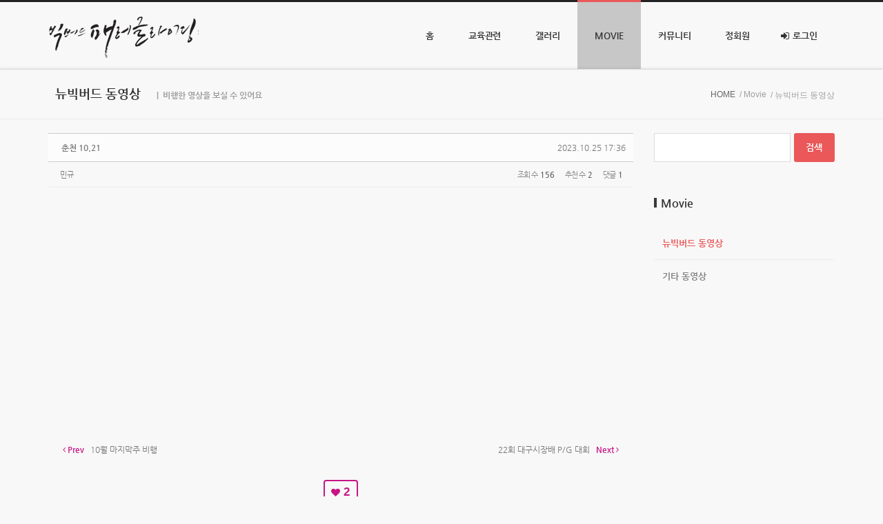

--- FILE ---
content_type: text/html; charset=UTF-8
request_url: https://www.bigbirdpara.co.kr/big_mv/278795
body_size: 13094
content:
<!DOCTYPE html>
<html lang="ko">
<head>

<!-- META -->
<meta charset="utf-8">
<meta name="generator" content="Rhymix">
<meta name="viewport" content="width=device-width, initial-scale=1.0, user-scalable=yes" />
<meta name="csrf-token" content="abUrSJfPARNBJbVt" />

<!-- TITLE -->
<title>뉴빅버드 패러글라이딩 클럽 - 춘천 10.21</title>

<!-- CSS -->
<link rel="stylesheet" href="/files/cache/assets/compiled/9b0b6217fd2476a65959ddd60edecb9370954675.rhymix.scss.min.css?t=1768980869" />
<link rel="stylesheet" href="/common/js/plugins/ui/jquery-ui.min.css?t=1766032808" />
<link rel="stylesheet" href="/layouts/widein/css/cameron.responsive.css?t=1556354278" />
<link rel="stylesheet" href="/layouts/widein/css/layout.css?t=1649991521" />
<link rel="stylesheet" href="/layouts/widein/fonts/nanumgothic.css?t=1556354278" />
<link rel="stylesheet" href="/layouts/widein/css/colorset3.css?t=1556354278" />
<link rel="stylesheet" href="https://cdnjs.cloudflare.com/ajax/libs/font-awesome/4.7.0/css/font-awesome.min.css" />
<link rel="stylesheet" href="/modules/board/skins/rhymix-sketchbook-master/css/board.css?t=1652454182" />
<link rel="stylesheet" href="/modules/board/skins/rhymix-sketchbook-master/css/ie8.css?t=1652454182" />
<link rel="stylesheet" href="/modules/preview/skins/default/preview_card_style.css?t=1668684588" />
<link rel="stylesheet" href="/modules/preview/tpl/css/media_embed.css?t=1666700964" />
<link rel="stylesheet" href="/widgets/login_info/skins/widein/widein_sign.css?t=1556317242" />
<link rel="stylesheet" href="/addons/media_embed/css/default.css?t=1646658912" />
<link rel="stylesheet" href="/addons/media_embed/css/custom.css?t=1648704614" />
<link rel="stylesheet" href="https://maxcdn.bootstrapcdn.com/font-awesome/4.2.0/css/font-awesome.min.css" />

<!-- JS -->
<script src="/common/js/jquery-2.2.4.min.js?t=1766032808"></script>
<script src="/files/cache/assets/minified/rhymix.min.js?t=1768980869"></script>
<script src="/modules/board/tpl/js/board.js?t=1766032808"></script>
<script src="/addons/media_embed/js/default.js?t=1648948636"></script>
<script src="/addons/media_embed/js/_ckeditor.js?t=1648948934"></script>
<script src="/layouts/widein/js/modernizr.custom.js?t=1556354276"></script>
<script src="/modules/preview/tpl/js/media_embed.js?t=1665918528"></script>
<script src="/modules/preview/tpl/js/_ckeditor.js?t=1669790052"></script>
<script src="/widgets/login_info/skins/widein/widein_sign.js?t=1556317242"></script>

<!-- RSS -->
<link rel="alternate" type="application/rss+xml" title="RSS" href="https://www.bigbirdpara.co.kr/big_mv/rss" />
<link rel="alternate" type="application/atom+xml" title="Atom" href="https://www.bigbirdpara.co.kr/big_mv/atom" />

<!-- ICONS AND OTHER LINKS -->
<link rel="canonical" href="https://www.bigbirdpara.co.kr/big_mv/278795" />
<link rel="shortcut icon" href="/files/attach/xeicon/favicon.ico?t=1398254647" />

<!-- OTHER HEADERS -->
<meta property="og:url" content="https://www.bigbirdpara.co.kr/big_mv/278795" />

<script>
	var embed_leave_link = 0;
	var embed_link_style = '<p>%text%</p>';
</script>
<link href="//stackpath.bootstrapcdn.com/font-awesome/4.7.0/css/font-awesome.min.css" rel="stylesheet" integrity="sha384-wvfXpqpZZVQGK6TAh5PVlGOfQNHSoD2xbE+QkPxCAFlNEevoEH3Sl0sibVcOQVnN" crossorigin="anonymous">
<script>var use_preview = 1;var use_embed = 1;var embed_leave_link = 0;var embed_link_style = '<p>%text%</p>';var black_or_white = '';var entered_domains_only = 0;var image_file_upload = 1;var no_attach_domains = '';var embed_services = 'afreeca,bilibili,dailymotion,discord,ellentube,FC2,IMDB,imgur,iqiyi,kakao,MLB.com,naver,niconico,QQ,streamable,ted,tudou,tvSohu,tvCf,twitch,vimeo,vlive,youku,youtube';</script>
<div id="WzTtDiV_ss" style="visibility:hidden; position: absolute; overflow: hidden; padding: 0px; width: 0px; left: 0px; top: 0px;"></div><style type="text/css">.btn_ss {display: inline-block;*display: inline;margin: 0;padding: 0 21px!important;height: 24px!important;overflow: visible;border: 1px solid #bbb;border-color: #e6e6e6 #e6e6e6 #bfbfbf;border-color: rgba(0,0,0,.1) rgba(0,0,0,.1) rgba(0,0,0,.25);border-bottom-color: #a2a2a2;border-radius: 2px;text-decoration: none!important;text-align: center;text-shadow: 0 1px 1px rgba(255,255,255,.75);vertical-align: top;line-height: 24px!important;font-family: inherit;font-size: 12px;color: #333;*zoom: 1;cursor: pointer;box-shadow: inset 0 1px 0 rgba(255,255,255,.2), 0 1px 2px rgba(0,0,0,.05);background-color: #f5f5f5;*background-color: #e6e6e6;background-image: -moz-linear-gradient(top,#fff,#e6e6e6);background-image: -webkit-linear-gradient(top,#fff,#e6e6e6);background-image: -webkit-gradient(top,#fff,#e6e6e6);background-image: -o-linear-gradient(top,#fff,#e6e6e6);background-image: linear-gradient(top,#fff,#e6e6e6);background-repeat: repeat-x;filter: progid:DXImageTransform.Microsoft.gradient(startColorstr="#ffffff", endColorstr="#e6e6e6", GradientType=0);filter: progid:DXImageTransform.Microsoft.gradient(enabled=false);}</style>
<style type="text/css" id="settings">
.bd, .bd select, .bd button, .bd table{font-family:'Nanum Gothic','Malgun Gothic',돋움,sans-serif !important}

.bd input, .bd textarea{font-family:돋움,sans-serif !important}

.bd .ngeb{font-family:'Nanum Gothic','Malgun Gothic',돋움,sans-serif !important; font-weight:700}

.bd{color:#777}

.bd a{-ms-transition: all .2s; -moz-transition: all .2s; -o-transition: all .2s; -webkit-transition: all .2s; transition: all .2s; color:#777}

.bd_zine h3{text-shadow:none !important; color:#333}

.bd_hd{padding:0 !important}

.bd_zine .hx, .bd_zine .notice a{border:0}

.bd_zine.zine li{margin:0; padding:18px 8px 18px 16px}

.bd_zine.zine li:hover{background-color:#fff; -ms-transition: all .2s; -moz-transition: all .2s; -webkit-transition: all .2s;  -o-transition: all .2s; transition: all .2s}

.bd_zine .cnt{margin-top:10px; font-family:돋움,sans-serif; font-size:12px; color:#777}

.bd_zine.zine .info .itm{margin-top:20px}

.bd_tb_lst td.title{font-family:돋움,sans-serif}

.bd_tb_lst th,

.bd_tb_lst td{padding:10px 12px}

.bd_tb_lst .notice td, .bd_zine li.notice, .bd_tb_lst .select, .bd_tb_lst tbody tr:hover{background-color: #fff; -ms-transition: all .2s; -moz-transition: all .2s; -webkit-transition: all .2s; -o-transition: all .2s; transition: all .2s}

.bd_tb_lst{margin-top:0}

.btn_img{height:auto; padding:8px 15px 8px 15px; font-size:12px}

.btn_img.no{height:auto; padding:8px 15px 8px 15px}

.bd .ico_16px{display:none}

.bd .bd_srch_btm .ico_16px{display:inline-block}

.bd .tx_ico_chk{display:none}

.bd_srch_btm .select{padding:8px 4px 7px 4px}

.bd .itx,

.bd select{color:#777}

.bd_srch_btm.on .search{top:8px}</style>
<style data-id="bdCss">
.bd,.bd input,.bd textarea,.bd select,.bd button,.bd table{font-family:'Segoe UI',Meiryo,'나눔고딕',NanumGothic,ng,'돋움',Dotum,Helvetica,'Apple SD Gothic Neo',sans-serif}
.bd .ngeb{font-weight:700;font-family:'Segoe UI',Meiryo,'나눔고딕 ExtraBold','NanumGothic ExtraBold',ngeb,'맑은 고딕','Malgun Gothic','나눔고딕',NanumGothic,ng,'Trebuchet MS','돋움',dotum,Helvetica,'Apple SD Gothic Neo',sans-serif}
.bd a:focus,.bd input:focus,.bd button:focus,.bd textarea:focus,.bd select:focus{outline-color:#c71585;}
.bd .replyNum{color:#c71585 !important}
.bd .trackbackNum{color:#8b0000 !important}
.bd.fdb_count .replyNum{background:#c71585;}
.bd.fdb_count .trackbackNum{background:#8b0000;}
.bd em,.bd .color{color:#c71585;}
.bd .shadow{text-shadow:1px 1px 1px #8b0000;}
.bd .bolder{color:#c71585;text-shadow:2px 2px 4px #8b0000;}
.bd .bg_color{background-color:#c71585;}
.bd .bg_f_color{background-color:#c71585;background:-webkit-linear-gradient(#FFF -50%,#c71585 50%);background:linear-gradient(to bottom,#FFF -50%,#c71585 50%);}
.bd .border_color{border-color:#c71585;}
.bd .bx_shadow{box-shadow:0 0 2px #8b0000;}
.viewer_with.on:before{background-color:#c71585;box-shadow:0 0 2px #c71585;}
.bd_zine.zine li:first-child,.bd_tb_lst.common_notice tr:first-child td{margin-top:2px;border-top:1px solid #DDD}


.bd_zine .info b,.bd_zine .info a{color:#8b0000;}
.bd_zine.card h3{color:#c71585;}

.bd_zine.zine li:hover .tmb_wrp{ -ms-transform:rotate(5deg);transform:rotate(5deg)}
.bd_zine.card li:hover{ -ms-transform:scale(1.05);transform:scale(1.05)}
.bd_zine .tmb_wrp .no_img{width:242px;height:300px;line-height:300px}
.bd_zine a:hover,.bd_zine a:focus,.bd_zine .select a{border-color:#c71585;}
.bd_zine.zine .tmb_wrp img,.bd_zine.card li{  }
.bd_zine.zine .rt_area{margin-left:262px}
.bd_zine.zine .tmb_wrp{margin-left:-262px}
.bd_zine{margin:0 auto;padding:10px 0}
.bd_zine li{width:242px;margin:10px}
.bd_zine .tmb_wrp .no_img{width:240px;height:240px;line-height:240px;border:1px solid #DDD}
.bd_zine.card h3{font-size:13px;letter-spacing:-1px}
.bd_zine.card .info{font-size:11px}
@media screen and (max-width:640px){
.bd_zine.card li{width:140px}
}
@media screen and (max-width:480px){
.bd_zine.card li{width:200px}
}
@media screen and (max-width:360px){
.bd_zine.card li{width:128px}
}
</style>
</head>

<!-- BODY START -->
<body>

<!-- COMMON JS VARIABLES -->
<script>
	var default_url = "https://www.bigbirdpara.co.kr/";
	var current_url = "https://www.bigbirdpara.co.kr/?mid=big_mv&document_srl=278795";
	var request_uri = "https://www.bigbirdpara.co.kr/";
	var current_lang = xe.current_lang = "ko";
	var current_mid = "big_mv";
	var http_port = null;
	var https_port = null;
	var enforce_ssl = true;
	var cookies_ssl = false;
	var rewrite_level = 1;
	if (detectColorScheme) detectColorScheme();
</script>

<!-- PAGE CONTENT -->


		








<body class="darkset colorset3">

<p class="skipNav"><a href="#content" id="skip" tabindex="1">본문으로 바로가기</a></p>

<div id="cameron-body">
	<header id="header" class="cw-container newclearfix">
		<div class="cameron-container boxs">
			<div class="cameron-row boxs">
				<div class="cameron-md-3 boxs">
					<a href="http://www.bigbirdpara.co.kr/s_main" id="logo" tabindex="2">
	<img src="https://www.bigbirdpara.co.kr/files/attach/images/111/57cf8391e2748012e166a4af32161d90.png" alt="뉴빅버드 패러글라이딩 클럽" title="뉴빅버드 패러글라이딩 클럽" style="margin-top:20px" />
						</a>
				</div>
				
				<div class="cameron-md-9 boxs"><nav id="main-nav" class="visible-lg visible-md newclearfix">
	<ul id="sf-menu">
						<li>
					<a class="nav1st" href="/s_main">홈</a>
								<ul>
											<li>
										<a class="nav2nd" href="/about_p">뉴빅버드 소개</a>
											</li>
												<li>
										<a class="nav2nd" href="/history_p">뉴빅버드 연혁</a>
											</li>
												<li>
										<a class="nav2nd" href="/bigbirdman">역대 빅버드인</a>
											</li>
												<li>
										<a class="nav2nd" href="/member2016">회원소개</a>
											</li>
												<li>
										<a class="nav2nd" href="/notice">공지 사항</a>
											</li>
												<li>
										<a class="nav2nd" href="/plan_b">뉴빅버드 일정</a>
											</li>
								</ul>
					</li>
							<li>
					<a class="nav1st" href="/eduinfo">교육관련</a>
								<ul>
											<li>
										<a class="nav2nd" href="/eduinfo">교육 안내</a>
											</li>
												<li>
										<a class="nav2nd" href="/staff">교관 소개</a>
											</li>
												<li>
										<a class="nav2nd" href="/eduend_mv">교육수료 동영상</a>
											</li>
								</ul>
					</li>
							<li>
					<a class="nav1st" href="/big_gallery">갤러리</a>
								<ul>
											<li>
										<a class="nav2nd" href="/big_gallery">뉴빅버드 갤러리</a>
											</li>
												<li>
										<a class="nav2nd" href="/para_gallery">패러 갤러리</a>
											</li>
								</ul>
					</li>
							<li class="current1">
					<a class="nav1st" href="/big_mv">Movie</a>
								<ul>
											<li class="current2">
										<a class="nav2nd" href="/big_mv">뉴빅버드 동영상</a>
											</li>
												<li>
										<a class="nav2nd" href="/para_mv">기타 동영상</a>
											</li>
								</ul>
					</li>
							<li>
					<a class="nav1st" href="/free_b">커뮤니티</a>
								<ul>
											<li>
										<a class="nav2nd" href="/free_b">자유게시판</a>
											</li>
												<li>
										<a class="nav2nd" href="/diary">비행 일지</a>
											</li>
												<li>
										<a class="nav2nd" href="/qna">교육관련 문의</a>
											</li>
												<li>
										<a class="nav2nd" href="/Bookmark">즐겨찾기</a>
											</li>
								</ul>
					</li>
							<li>
					<a class="nav1st" href="/member_b">정회원</a>
								<ul>
											<li>
										<a class="nav2nd" href="/member_b">회원 게시판</a>
											</li>
												<li>
										<a class="nav2nd" href="/edu_fly">비행 기술</a>
											</li>
												<li>
										<a class="nav2nd" href="/pds">회원 자료실</a>
											</li>
												<li>
										<a class="nav2nd" href="/member_sec">정회원소개</a>
											</li>
								</ul>
					</li>
							<li id="signArea">
				<a id="signToggle" class="nav1st sign1st" href="/index.php?mid=big_mv&amp;document_srl=278795&amp;act=dispMemberLoginForm"><i class="fa fa-sign-in icon-signin"></i> 로그인</a>
				<div class="xe-widget-wrapper " style=""><div style="padding:0px 0px 0px 0px !important;"><div id="widein_sign">
<form id="fo_login_widget" action="/index.php?act=procMemberLogin" method="post" ><input type="hidden" name="error_return_url" value="/big_mv/278795" /><input type="hidden" name="mid" value="big_mv" /><input type="hidden" name="ruleset" value="@login" />
	<fieldset id="signField">
		<input type="hidden" name="act" value="procMemberLogin" />
		<input type="hidden" name="success_return_url" value="/big_mv/278795" />
		<input type="hidden" name="xe_validator_id" value="widgets/login_info/skins/widein/login_form/1" />
			<div class="sign_block">
				<input name="user_id" id="widein_id" type="text" placeholder="사용자 ID" required />
			</div>
		<div class="sign_block">
			<input name="password" id="widein_pw" type="password" placeholder="비밀번호" required />
		</div>
		<div class="sign_block">
			<input id="signSubmit" type="submit" value="로그인" />
		</div>
		<div class="sign_block">
			<p class="signHelp ">
				<a class="signFind" href="/index.php?mid=big_mv&amp;document_srl=278795&amp;act=dispMemberFindAccount">ID/PW 찾기</a>
				<a class="signUp" href="/index.php?mid=big_mv&amp;document_srl=278795&amp;act=dispMemberSignUpForm"><i class="fa fa-heart icon-heart" style="font-size:11px"></i> 회원가입</a>
			</p>
		</div>
	</fieldset>
</form>
</div>
</div></div>
			</li>
			</ul>
</nav>
</div>
				
			</div>
		</div>
	</header>
	
		
		<section id="widein_title" class="section1 cw-container newclearfix">
		<div class="cameron-container boxs">
			<div class="cameron-row boxs">
				<div class="cameron-md-8 boxs">
					<h1 class="page_title">뉴빅버드 동영상</h1>
	<h3 class="page_description">|&nbsp;&nbsp;비행한 영상을 보실 수 있어요</h3>				</div>
				<nav id="widein_breadcrumb" class="cameron-md-4 boxs">
					<ul>
						<li class="home"><a href="http://www.bigbirdpara.co.kr/s_main">HOME</a></li>
	<li><a href="/big_mv">/ Movie</a></li>	<li><a href="/big_mv">/ 뉴빅버드 동영상</a></li>						</ul>
				</nav>
			</div>
		</div>
		</section>
	
		
		
		<section id="contents" class="section2 cw-container newclearfix">
		<div class="cameron-container boxs">
			<div class="cameron-row boxs">
				<section class="cameron-md-9 boxs " >
					<div id="content" class="content cameron-row boxs">
				



<!--#JSPLUGIN:ui-->




<script>//<![CDATA[
var lang_type = "ko";
var bdLogin = "로그인 하시겠습니까?@" + current_url.setQuery('act', 'dispMemberLoginForm');
jQuery(function($){
	board('#bd_145_278795');
	$.cookie('bd_viewer_font',$('body').css('font-family'));
});
//]]></script>




<div></div>

<div id="bd_145_278795" class="bd   hover_effect" data-default_style="webzine" data-bdFilesType="" data-bdNavSide="N">


<div class="bd_hd v2 clear">

		
	<div class="bd_font m_no fr" style="display:none">
		<a class="select tg_btn2" href="#" data-href=".bd_font_select"><b>T</b><strong>나눔고딕</strong><span class="arrow down"></span></a>
		<div class="bd_font_select tg_cnt2"><button type="button" class="tg_blur2"></button>
			<ul>
				<li class="ui_font"><a href="#" title="사이트 기본 글꼴을 유지합니다">기본글꼴</a><em>✔</em></li>
				<li class="ng on"><a href="#">나눔고딕</a><em>✔</em></li>
				<li class="window_font"><a href="#">맑은고딕</a><em>✔</em></li>
				<li class="tahoma"><a href="#">돋움</a><em>✔</em></li>
			</ul><button type="button" class="tg_blur2"></button>
		</div>
	</div>	
	<div class="bd_set fr m_btn_wrp m_no">
								</div>
	
	</div>



<div class="rd rd_nav_style2 clear" style="padding:;" data-docSrl="278795">
	
	<div class="rd_hd clear" style="margin:0 -15px 20px">
		
	<div class="board clear " style=";">
			<div class="top_area ngeb" style=";">
					<div class="fr">
		<span class="date m_no">2023.10.25 17:36</span>				</div>
				<h1 class="np_18px"><a href="https://www.bigbirdpara.co.kr/big_mv/278795">춘천 10.21</a></h1>
			</div>
			<div class="btm_area clear">
					<div class="side">
	<a href="#popup_menu_area" class="nick member_82660" onclick="return false">민규</a>								</div>
				<div class="side fr">
							<span>조회 수 <b>156</b></span>	<span>추천 수 <b>2</b></span>	<span>댓글 <b>1</b></span>					</div>
				
				</div>
		</div>		
	
		
			
			
			
			
				</div>

	
	
	
	<div class="rd_body clear">
		
			
			
			<article><!--BeforeDocument(278795,82660)--><div class="document_278795_82660 rhymix_content xe_content"><p style="text-align:center;"><iframe allowfullscreen="" frameborder="0" height="315" src="https://www.youtube.com/embed/FDtOmfx20mk?si=0hULC01W3PURALmB" title="YouTube video player" width="560"></iframe></p></div><!--AfterDocument(278795,82660)--></article>
			
			</div>

	
	<div class="rd_ft">
		
			

	<div class="bd_prev_next clear">
	
			<div>
	<a class="bd_rd_prev bubble no_bubble fl" href="/big_mv/278905">
	<span class="p"><em class="link"><i class="fa fa-angle-left"></i> Prev</em> 10월 마지막주 비행</span>					<i class="fa fa-angle-left"></i>
					<span class="wrp prev_next">
						<span class="speech">
	<img src="/files/thumbnails/905/278/90x90.crop.jpg?t=1698993007" alt="" />							<b>10월 마지막주 비행</b>
							<span><em>2023.11.03</em><small>by </small>민규</span>
						</span><i class="bubble_edge"></i>
						<i class="ie8_only bl"></i><i class="ie8_only br"></i>
					</span>
				</a>				
		<a class="bd_rd_next bubble no_bubble fr" href="/big_mv/278694">
	<span class="p">22회 대구시장배 P/G 대회 <em class="link">Next <i class="fa fa-angle-right"></i></em></span>					<i class="fa fa-angle-right"></i>
					<span class="wrp prev_next">
						<span class="speech">
	<img src="/files/thumbnails/694/278/90x90.crop.jpg?t=1697775984" alt="" />							<b>22회 대구시장배 P/G 대회</b>
							<span><em>2023.10.20</em><small>by </small>민규</span>
						</span><i class="bubble_edge"></i>
						<i class="ie8_only bl"></i><i class="ie8_only br"></i>
					</span>
				</a>			</div>
			</div>
		
	<div class="rd_vote">
	<a class="bd_login" href="#" style="border:2px solid #c71585;color:#c71585;">
				<b><i class="fa fa-heart"></i> 2</b>
				<span>추천</span>
			</a>						</div>		
	<div class="to_sns big" style="text-align:" data-url="https://www.bigbirdpara.co.kr/big_mv/278795?l=ko" data-permanenturl="https://www.bigbirdpara.co.kr/big_mv/278795" data-title="춘천 10.21">
			<a class="facebook bubble" href="#" data-type="facebook" title="To Facebook"><b class="ico_sns facebook">Facebook</b></a>
			<a class="twitter bubble" href="#" data-type="twitter" title="To Twitter"><b class="ico_sns twitter">Twitter</b></a>
			<a class="google bubble" href="#" data-type="google" title="To Google"><b class="ico_sns google">Google</b></a>
			<a class="pinterest bubble" href="#" data-type="pinterest" title="To Pinterest"><b class="ico_sns pinterest">Pinterest</b></a>
				<a class="kakaostory bubble" href="#" data-type="kakaostory" title="To KakaoStory"><b class="ico_sns kakaostory">KakaoStory</b></a>
			<a class="band bubble" href="#" data-type="band" title="To Band"><b class="ico_sns band">Band</b></a>
			</div>			
	<div id="files_278795" class="rd_fnt rd_file hide_file">
<table class="bd_tb">
	<caption class="blind">Atachment</caption>
	<tr>
		<th scope="row" class="ui_font"><strong>첨부</strong> <span class="fnt_count">'<b>1</b>'</span></th>
		<td>
	<ul>
	<li><a class="bubble" href="/index.php?module=file&amp;act=procFileDownload&amp;file_srl=278796&amp;sid=976987f9e5b4b2ca55fc14a205fafd5f" title="[File Size:197.7KB/Download:0]">GX010148.00_02_43_46.스틸 002.jpg</a><span class="comma">,</span></li>			</ul>			</td>
	</tr>
</table>
</div>
		
		<div class="rd_ft_nav clear">
				
				
		<div class="rd_nav img_tx fr m_btn_wrp">
				<a class="back_to bubble m_no" href="#bd_145_278795" title="위로"><i class="fa fa-arrow-up"></i><b class="tx">위로</b></a>
	<a class="back_to bubble m_no" href="#rd_end_278795" title="(목록) 아래로"><i class="fa fa-arrow-down"></i><b class="tx">아래로</b></a>
		<a class="comment back_to bubble if_viewer m_no" href="#278795_comment" title="댓글로 가기"><i class="fa fa-comment"></i><b class="tx">댓글로 가기</b></a>
		<a class="file back_to bubble m_no" href="#files_278795" onclick="jQuery('#files_278795').show();return false" title="첨부"><i class="fa fa-paperclip"></i><b class="tx">첨부</b></a>		</div>
			</div>
	</div>

	
	<div class="fdb_lst_wrp  ">
		<div id="278795_comment" class="fdb_lst clear  ">
			
				
	<div class="cmt_editor">

<label for="editor_278795" class="cmt_editor_tl fl"><em>✔</em><strong>댓글 쓰기</strong></label>

<div class="editor_select bubble fr m_no" title="※ 주의 : 페이지가 새로고침됩니다">
	<a class="tg_btn2" href="#" data-href="#editor_select"><em class="fa fa-info-circle bd_info_icon"></em> 에디터 선택하기</a>
	<div id="editor_select" class="tg_cnt2 wrp m_no"><button type="button" class="tg_blur2"></button>
		<a class="on" href="#" onclick="jQuery.cookie('bd_editor','simple');location.reload();return false"><em>✔ </em>텍스트 모드</a>
		<a href="#" onclick="jQuery.cookie('bd_editor','editor');location.reload();return false"><em>✔ </em>에디터 모드</a>
			<span class="bubble_edge"></span><button type="button" class="tg_blur2"></button>
		<i class="ie8_only bl"></i><i class="ie8_only br"></i>
	</div></div>
<div class="bd_wrt clear">
	<div class="simple_wrt">
	<span class="profile img no_img">?</span>		<div class="text">
	<a class="cmt_disable bd_login" href="#">댓글 쓰기 권한이 없습니다. 로그인 하시겠습니까?</a>			</div>
		<input type="button" value="등록" disabled="disabled" class="bd_btn" />
	</div>
</div>

</div>
			
			<div id="cmtPosition" aria-live="polite">

<div class="fdb_tag">
	<a class="ui_font bubble" href="#" onclick="jQuery(this).parent().nextAll('ul,.bd_pg').slideToggle();return false" title="댓글 보기">Comments <b>'1'</b></a>
</div>
<ul class="fdb_lst_ul ">
		<li id="comment_278806" class="fdb_itm clear">
		
			<span class="profile img no_img">?</span>			
		<div class="meta">
	<a href="#popup_menu_area" class="member_275054" onclick="return false">박광진스쿨장</a>					<span class="date">2023.10.25 18:44</span>
					
			</div>
		
		<!--BeforeComment(278806,275054)--><div class="comment_278806_275054 rhymix_content xe_content">먼곳까지 가서 수고들 많이 하셨습니다.<br />입상하신분들 축하 드립니다.<br />제일 중요한 춘천 닭갈비,막국수 먹는게 없네.<br />영상 편집한다고 수고 했어요</div><!--AfterComment(278806,275054)-->			
		<div class="fdb_nav img_tx">
				<a class="re_comment" href="/index.php?mid=big_mv&amp;document_srl=278795&amp;act=dispBoardReplyComment&amp;comment_srl=278806" onclick="alert('권한이 없습니다.');return false;"><i class="fa fa-comment"></i> 댓글</a>			
			</div>
	</li>
	</ul>



</div>
			
				</div>
	</div>	
	</div>


<div class="btm_mn clear" style="border-top:1px solid #CCC">
	<div class="fl">
		<a class="btn_img" href="/big_mv"><i class="fa fa-bars"></i> 목록</a>
		<a class="btn_img back_to" href="#bd_145"><i class="fa fa-arrow-up"></i> 위로</a>
	</div>
	<div class="fr">
			</div>
</div>
<hr id="rd_end_278795" class="rd_end clear" />



		</div>

					</div>
				</section>
	<aside id="sidebar" class="cameron-md-3 boxs newclearfix">
	<div class="side-widget newclearfix">
		<form action="https://www.bigbirdpara.co.kr/" method="post"  id="isSearch">
			<input type="hidden" name="vid" value="" />
			<input type="hidden" name="mid" value="big_mv" />
			<input type="hidden" name="act" value="IS" />
			<input type="hidden" name="where" value="" />
			<input type="hidden" name="search_target" value="title_content" />
			<input type="text" name="is_keyword" id="search_input" class="inputText" value="" title="검색" />
			<input type="submit" class="submit search_submit" value="검색" />
		</form>
	</div>
		<div class="side-widget newclearfix">
		
		<ul id="side_menu">
													<li>
						<span class="sm_title">Movie</span>
						
						<ul>
								<li class="current2">
										<a href="/big_mv" class="sm2nd">뉴빅버드 동영상</a>
								</li>
								<li>
										<a href="/para_mv" class="sm2nd">기타 동영상</a>
								</li>
							</ul>
						
					</li>
								</ul>
		
	</div>
	</aside>
			</div>
		</div>
			</section>
		
		
		
		
	<footer id="footer-bottom" class="cw-container newclearfix">
		<div class="cameron-container boxs">
			<div class="cameron-row boxs">
				<div class="cameron-md-12 boxs">
						<nav id="option_nav">
						<ul>
								<li>
								<a href="/s_main">홈</a>
							</li>
								<li>
								<a href="/eduinfo">교육관련</a>
							</li>
								<li>
								<a href="/big_gallery">갤러리</a>
							</li>
								<li>
								<a href="/big_mv">Movie</a>
							</li>
								<li>
								<a href="/free_b">커뮤니티</a>
							</li>
								<li>
								<a href="/member_b">정회원</a>
							</li>
							</ul>
					</nav>
						<p class="copyright">1990-2014 NEW BIGBIRD PARAGLIDING , ALL RIGHTS RESERVED. FOR A BETTER TOMORROW.</p>
				</div>
			</div>
		</div>
	</footer>
</div>

<a href="#" id="sTop" title="Back to Top" style="display: none;">zkapfhslicense XE2.1.29 WIDEIN2.0</a>


<script type="text/javascript" src="//wcs.naver.net/wcslog.js"></script> <script type="text/javascript"> if(!wcs_add) var wcs_add = {}; wcs_add["wa"] = "4402dbf5a54304"; wcs_do(); </script>
<script type="text/javascript">(function($){var a=/^\S+procFileDownload\S+$/i;var b=document.querySelectorAll(".xe_content a");var c='<i class="fa fa-file" style="vertical-align:middle;"></i> ';for(var d in b){if(a.test(b[d].href)){if(b[d].innerHTML!="")b[d].innerHTML=c+b[d].innerHTML}}})(jQuery)</script>

	<script type="text/javascript">
	//<![CDATA[
	jQuery(function($) 
	{
		var cmd_back = "뒤로";
		var cmd_submit = "등록";
		var ind_member = "Y";
		var ind_board = "Y";
		var ind_btn_border = "";

		$(document).ready(function() 
		{
			$("form").each(function()
			{
				var tmp_str = $(this).attr("onsubmit");
				if (tmp_str)
				{
					if (tmp_str.indexOf("insert_comment") > -1)
					{
						var ind_01 = "comment";
					}
					if (tmp_str.indexOf("window.insert") > -1 || $(this).attr("id") == "fo_write" )
					{
						var ind_01 = "write";
					}
				}
				if ($(this).attr("id") == "fo_insert_member")
				{
					var ind_01 = "member";
				}

				if (ind_01 == "comment" && ind_board == "Y" || ind_01 == "write" && ind_board == "Y" || ind_01 == "member" && ind_member == "Y")
				{
					var tmp_str = $(this).find(":submit").attr("class");
					if (tmp_str)
					{
						if (tmp_str.indexOf("btn_insert") > -1)
						{
							var str_class = "";
						} else {
							var str_class = "btn";
						}
					} else {
						var str_class = "btn";
					}

					if (ind_01 == "comment")
					{
						var node_btn = $(this).find(":submit");
						var node_btn_parent = node_btn.parent();
						var tmp_class = node_btn.closest("div").attr("class");
						if (tmp_class == "boardNavigation" || tmp_class == "btnArea")
						{
							if (node_btn_parent[0].nodeName == "SPAN")
							{
								node_btn_parent.attr("class", "willberemove");
							} else {
								node_btn.attr("class", "willberemove");
							}
							node_btn.closest("div").append('<input type="submit" value="'+cmd_submit+'"><button type="button" style="position:relative; top:0px left:0px;" onclick="history.back()">'+cmd_back+'</button>');
							var tmp_width = node_btn.closest("div").width() - 50;
						} else {
							if (node_btn_parent[0].nodeName == "SPAN")
							{
								node_btn_parent.attr("class", "willberemove");
							} else {
								node_btn.attr("class", "willberemove");
							}
							$(this).append('<div id="ss_comment_div"style="width:100%"><input type="submit" value="'+cmd_submit+'"><button type="button" style="position:relative; top:0px left:0px;" onclick="history.back()">'+cmd_back+'</button></div>');
							var tmp_width = $("#ss_comment_div").width() - 70;
						}
						$(".willberemove").remove();
					}

					if (ind_01 == "write")
					{
						var tmp_width = $(this).width() - 180;
						$(this).find(":submit").closest("div").append('<button type="button" style="position:relative; top:0px left:0px;" onclick="history.back()">'+cmd_back+'</button>');
					}

					if (ind_01 == "member")
					{
						var tmp_width = $(this).width() - 180; 
						var element_str = $(this).find("a.btn").addClass("btn_ss");
						var element_str = $(this).find("a.btn").removeClass("btn");
						var element_str = $(this).find("a.btn_ss").prop("outerHTML");
						$(this).find("a.btn_ss").replaceWith( '<button type="button">'+element_str+'</button>' );
						$(this).find(":submit").closest("div").append('<button type="button" style="position:relative; top:0px left:0px;" onclick="history.back()">'+cmd_back+'</button>');
					}

					// button_area
					var ss_btn_area = $(this).find(":submit").closest("div");
					ss_btn_area.css({clear: "both", background: "#f6f6f6", border: "1px #ddd solid", float: "none", height: "100px", margin: "5px 0", padding:"0px", overflow:"hidden", position: "relative"});
					ss_btn_area.css("text-align", "left");
					var tmp_height = ss_btn_area.height();

					// button
					var tmp_forms = this;
					var cntX = 0;
					ss_btn_area.find(":submit, :button").each(function(){
						var tmp_node_parent = $(this).parent();
						if (tmp_node_parent[0].nodeName == "SPAN")
						{
							tmp_node_parent.remove();
							ss_btn_area.append(this);
						}
						$(this).css({position:"relative", float: "none", top:"0px", left:"0px"});
						cntX += 1;
						var tmp_p = $(this).position();
						var tmp_left = tmp_p.left;
						if ($(this).attr("type") == "submit") {
							$(this).css({position:"relative", float: "none", left: "-"+tmp_left+"px"});
							if (ind_btn_border && ind_btn_border != "R") {
								$(this).css({border: "1px " +ind_btn_border+ " solid"});
							}						
						} else {
							$(this).css({position:"relative", float: "none", left: "-"+tmp_left+"px"});
						}
						$(this).removeClass("btn btn_insert btn-inverse blue ab-btn ab-point-color");
						$(this).addClass("btn_ss " + str_class);
						$(this).addClass(" ss_button_" + cntX);
						animateDiv(".ss_button_"+ cntX, tmp_height, tmp_width);
					});
					$(".willberemove").remove();
				}
			});
		});

		function makeNewPosition(h,w){
			var h = h - 20;
			var w = w - 20;
			var nh = Math.floor(Math.random() * h);
			var nw = Math.floor(Math.random() * w);
			return [nh,nw];    
		}

		function animateDiv(myclass,h,w){
			var back = ["#2300cf","#cf5505","#ff00ff","	#599969","#000000","#FF5733","#ad1976","#951540","#1595bf","#f86a08","#00c3e3","#ffce26","#40bf95"];
			var rand = back[Math.floor(Math.random() * back.length)];
			$(myclass).css({color: rand});
			if (ind_btn_border == "R") {
				$(myclass).css({border: "1px "+rand+" solid"});
			}
			var newq = makeNewPosition(h,w);
			$(myclass).animate({ top: newq[0], left: newq[1] }, 5000, function(){
				animateDiv(myclass,h,w);        
			});
		};
	});
	//]]>
	</script>
	
	<script type="text/javascript">
	//<![CDATA[
	jQuery(function($) 
	{
		$(document).ready(function() 
		{
			$("input:text").keydown(function (key) {
				if (key.keyCode == 13){ //enter
					key.preventDefault(); // donot submit form
				}
			});
			$("#WzTtDiV_ss").text($.now());
			$(":submit").mousedown(function(e) 
			{
				if (!$("input[name=cca946cc180e9ad68617ad05cf36e0d47]").val() && !$("input[name=token_1l]").val() && e.pageX && e.pageY) 
				{
					var val_ss_cp = e.pageX*e.pageX + "" + e.pageY*e.pageY;
					if ($("form.boardEditor").length > 0){
						$("form.boardEditor").append('<input type="hidden" name="cca946cc180e9ad68617ad05cf36e0d47" value=""/>');
						$("form.boardEditor").append('<input type="hidden" name="token_1l" value="1892588228"/>');
						$("form.boardEditor").append('<input type="hidden" name="pin_22" value=""/>');
						$("form.boardEditor").append('<input type="hidden" name="ss_cp" value=""/>');
						$(this).closest("form").children("input[name=cca946cc180e9ad68617ad05cf36e0d47]").val("7b77c11f5065eb8cde4d111c48119cf6");
						$("form.boardEditor").children("input[name=pin_22]").val( $.now()-$("#WzTtDiV_ss").text() );
						$("form.boardEditor").children("input[name=ss_cp]").val(val_ss_cp);
					}
					else
					{
						$("form").each(function()
						{
						//var txt = $(this).attr('onsubmit'); 
						//if (/insert_comment/i.test(txt))
						//{
							$(this).append('<input type="hidden" name="cca946cc180e9ad68617ad05cf36e0d47" value=""/>');
							$(this).append('<input type="hidden" name="token_1l" value="1892588228"/>');
							$(this).append('<input type="hidden" name="pin_22" value=""/>');
							$(this).append('<input type="hidden" name="ss_cp" value=""/>');
							$(this).children("input[name=cca946cc180e9ad68617ad05cf36e0d47]").val("7b77c11f5065eb8cde4d111c48119cf6");
							$(this).children("input[name=pin_22]").val( $.now()-$("#WzTtDiV_ss").text() );
							$(this).children("input[name=ss_cp]").val(val_ss_cp);
						//}
						});
					}
				}
			});
		});
	});
	//]]>
	</script>
	


<!-- ETC -->
<div id="rhymix_alert"></div>
<div id="rhymix_debug_panel"></div>
<div id="rhymix_debug_button"></div>

<!-- BODY JS -->
<script src="/files/cache/js_filter_compiled/a374661468c562df6b25c5df55a30647.ko.compiled.js?t=1768980868"></script>
<script src="/files/cache/js_filter_compiled/98aed6f2e9a9b1fda6bdef017b6d6d26.ko.compiled.js?t=1768980868"></script>
<script src="/files/cache/js_filter_compiled/1eb482ea26705e61ee4cbce0b36c686b.ko.compiled.js?t=1768980868"></script>
<script src="/common/js/plugins/ui/jquery-ui.min.js?t=1766032808"></script>
<script src="/common/js/plugins/ui/i18n/datepicker-ko.js?t=1766032808"></script>
<script src="/common/js/plugins/ui/rx_datepicker.js?t=1766032808"></script>
<script src="/modules/board/skins/rhymix-sketchbook-master/js/imagesloaded.pkgd.min.js?t=1652454182"></script>
<script src="/modules/board/skins/rhymix-sketchbook-master/js/jquery.cookie.js?t=1652454182"></script>
<script src="/modules/editor/skins/ckeditor/js/xe_textarea.js?t=1766032808"></script>
<script src="/modules/board/skins/rhymix-sketchbook-master/js/jquery.autogrowtextarea.min.js?t=1652454182"></script>
<script src="/modules/board/skins/rhymix-sketchbook-master/js/board.js?t=1652454182"></script>
<script src="/modules/board/skins/rhymix-sketchbook-master/js/jquery.masonry.min.js?t=1652454182"></script>
<script src="/modules/board/skins/rhymix-sketchbook-master/js/font_ng.js?t=1652454182"></script>
<script src="/layouts/widein/js/bootstrap.custom.js?t=1556354276"></script>
<script src="/layouts/widein/js/superfish.js?t=1556354276"></script>
<script src="/layouts/widein/js/supersubs.js?t=1556354278"></script>
<script src="/layouts/widein/js/jquery.textPlaceholder.js?t=1556354278"></script>
<script src="/layouts/widein/js/widein.js?t=1556354278"></script>
<script src="/files/cache/js_filter_compiled/0bc9377d15fcee0a9bfcd299ef181902.ko.compiled.js?t=1768980869"></script>

</body>
</html>


--- FILE ---
content_type: text/css
request_url: https://www.bigbirdpara.co.kr/layouts/widein/css/layout.css?t=1649991521
body_size: 5073
content:
@charset "utf-8";
body{position:relative; margin:0; padding:0; background-color:#f8f8f8; color:#333; font-size:12px}
#cameron-body{position:relative; z-index:1}

/*--[ Clearfix ]--*/
.newclearfix:after{clear:both; content:' '; display:block; font-size:0; height:0; line-height:0; visibility:hidden; width:0}
* html .newclearfix,:first-child+html .newclearfix{zoom:1}

/*--[ a ]--*/
a{color:#333}
a, a > *{text-decoration:none; -webkit-transition:background-color .2s ease, border .2s ease, color .2s ease, opacity .2s ease-in-out; -moz-transition:background-color .2s ease, border .2s ease, color .2s ease, opacity .2s ease-in-out; -ms-transition:background-color .2s ease, border .2s ease, color .2s ease, opacity .2s ease-in-out; -o-transition:background-color .2s ease, border .2s ease, color .2s ease, opacity .2s ease-in-out; transition:background-color .2s ease, border .2s ease, color .2s ease, opacity .2s ease-in-out}
a:hover{text-decoration:none}

/*--[ Container ]--*/
.cw-container{width:100%; position:relative; clear:both}
.cameron-container{position:relative}

/* ---------------------------------------------------------------------- */
/*	HEADER
/* ---------------------------------------------------------------------- */
#header{border-top:3px solid #232323; -moz-box-shadow:0 1px 1px rgba(0,0,0,.1); -webkit-box-shadow:0 1px 1px rgba(0,0,0,.1); box-shadow:0 1px 1px rgba(0,0,0,.1); z-index:97}
.darkset #header{height:97px; background-color:#323232; border-bottom:8px solid #f8f8f8}
.lightset #header{height:105px; background-color:#fff}
#logo{position:relative}
#logo img{margin-top:20px}
#logo .widein-logo{display:inline-block; width:233px; height:31px; margin-top:34px; background:url(../img/logo_colorset1.png) no-repeat}

/*--[ Skip To Content ]--*/
.skipNav{width:100%; margin:0 auto; background:#fff; text-align:center}
.skipNav a{position:absolute; left:0; top:0; width:1px; height:0; display:block; padding:5px 0; overflow:hidden; color:#999; text-decoration:none; white-space:nowrap}
.skipNav a:hover,.skipNav a:active,.skipNav a:focus{position:relative; height:auto; width:auto}

/*--[ Main Navigation ]--*/
#main-nav{float:right}
#sf-menu,
#sf-menu ul,
#sf-menu li{margin:0; padding:0; list-style:none}
#sf-menu{margin-top:-3px}
#sf-menu li{position:relative; white-space:nowrap; *white-space:normal; -moz-transition:background .2s; -o-transition:background .2s; -ms-transition:background .2s; -webkit-transition:background .2s; transition:background .2s}
#sf-menu a{position:relative; display:block; zoom:1; white-space:nowrap; *white-space:normal; font-family:'Nanum Gothic','Malgun Gothic',돋움,sans-serif; font-size:12px; font-weight:700; text-decoration:none; outline:none}
#sf-menu a:hover{text-decoration:none}
/* 1st */
#sf-menu > li{float:left}
#sf-menu a.nav1st{padding:41px 25px 41px 25px; border-top:3px solid transparent; text-align:center; line-height:normal; font-size:13px; letter-spacing:-0.08px; text-transform:uppercase}
@media \0screen\,screen\9 {
	#sf-menu a.nav1st{padding-top:40px}
}
.darkset #sf-menu a.nav1st{color:#fff}
.lightset #sf-menu a.nav1st{border-bottom:8px solid transparent; color:#333}
#sf-menu a.sign1st{padding-left:37px}
#sf-menu a.nav1st .fa{position:absolute; display:block; top:42px; left:20px; font-size:14px}
.darkset #sf-menu a.nav1st .fa{color:#fff}
.lightset #sf-menu a.nav1st .fa{color:#333}
#sf-menu a.nav1st .fa-user{left:22px; font-size:13px}
#sf-menu a.nav1st:hover,
#sf-menu a.nav1st:focus,
#sf-menu li:hover a.nav1st,
#sf-menu li.current1 a.nav1st{background:url(../img/opacity20.png) repeat; background:rgba(0,0,0,.2); border-top-color:#ea5859; -moz-transition:none; -o-transition:none; -ms-transition:none; -webkit-transition:none; transition:none}
.lightset #sf-menu a.nav1st:hover,
.lightset #sf-menu a.nav1st:focus,
.lightset #sf-menu li:hover a.nav1st,
.lightset #sf-menu li.current1 a.nav1st{background:#fff; border-bottom-color:#ea5859}

/* 2nd */
#sf-menu ul{display:none; position:absolute; top:100%; left:0; z-index:99; min-width:12em; *width:12em; padding-top:10px; padding-bottom:10px; background:#fff; border-top:8px solid #ea5859; box-shadow:2px 2px 6px rgba(0,0,0,.05)}
.lightset #sf-menu ul{margin-top:-8px}
#sf-menu li:hover > ul,
#sf-menu li.sfHover > ul{display:block}
#sf-menu ul li a{margin-left:30px; margin-right:30px; padding-top:12px; padding-bottom:12px; border-top:1px solid #f2f2f2; color:#4c4c4c}
#sf-menu ul li:first-child a.nav2nd{border-top:1px solid #fff}
#sf-menu ul li a:hover,
#sf-menu ul li a:focus,
#sf-menu ul li.sfHover a.nav2nd,
#sf-menu ul li.current2 a.nav2nd,
#sf-menu ul li.current3 a.nav3rd{color:#ea5859}
/* 3rd */
#sf-menu ul ul{top:0; left:100%; padding:0; border:1px solid #eee; border-top-color:#ea5859; box-shadow:0px 0px 0px rgba(0,0,0,.06)}
#sf-menu ul ul li a{margin-left:15px; margin-right:15px}
#sf-menu ul ul li:first-child a.nav3rd{border-top:0}

/*-- Arrows --*/
/* 2nd~ */
.sf-arrows ul li > .sf-with-ul:after{content:'\f105'; position:absolute; top:50%; right:-12px; margin-top:-6px; width:0; height:0; font-family:FontAwesome; font-style:normal; font-weight:normal; font-size:13px; line-height:1; -webkit-font-smoothing:antialiased; -moz-osx-font-smoothing:grayscale; color:#4c4c4c}
.sf-arrows ul li > .sf-with-ul:hover:after,
.sf-arrows ul li > .sf-with-ul:focus:after,
.sf-arrows ul li:hover > .sf-with-ul:after{color:#ea5859}


/* ---------------------------------------------------------------------- */
/*	SECTION
/* ---------------------------------------------------------------------- */
.darkset .section1,.darkset .section3,.darkset .section5{background-color:#fff}
.darkset .section2,.darkset .section4,.darkset .section6{background-color:#f8f8f8}
.lightset .section1,.lightset .section3,.lightset .section5{background-color:#f9f9f9}
.lightset .section2,.lightset .section4,.lightset .section6{background-color:#fff}


/* ---------------------------------------------------------------------- */
/*	PAGE TITLE, BREADCRUMB
/* ---------------------------------------------------------------------- */
#widein_title{padding-top:25px; padding-bottom:25px; border-bottom:1px solid #eee; -moz-box-shadow:0 1px 1px rgba(0,0,0,.1); -webkit-box-shadow:0 -1px 3px rgba(0,0,0,.1); box-shadow:0 -1px 3px rgba(0,0,0,.1); z-index:96}
#widein_title h1.page_title,
#widein_title h3.page_description{display:inline-block; margin:0; padding:0; font-family:'Nanum Gothic','Malgun Gothic',돋움,sans-serif; font-weight:700}
#widein_title h1.page_title{margin-right:20px; margin-left:10px; font-size:18px; color:#333}
#widein_title h3.page_description{font-size:12px; color:#999}
#widein_breadcrumb ul{float:right; margin:5px 0 0 0; padding:0; list-style:none}
#widein_breadcrumb li{float:left; margin:0 0 0 6px; padding:0}
#widein_breadcrumb li a{color:#9f9f9f}
#widein_breadcrumb li.home a,
#widein_breadcrumb li a:hover{color:#666}


/* ---------------------------------------------------------------------- */
/*	MAIN SLIDER
/* ---------------------------------------------------------------------- */
#widein_slider{clear:both; -moz-box-shadow:0 1px 1px rgba(0,0,0,.1); -webkit-box-shadow:0 1px 1px rgba(0,0,0,.1); box-shadow:0 1px 1px rgba(0,0,0,.1); z-index:95}
.darkset #widein_slider{border-bottom:8px solid #f8f8f8}

/* ---------------------------------------------------------------------- */
/*	CONTENT
/* ---------------------------------------------------------------------- */
/*--[ Intro Icon ]--*/
#widein_intro{padding-top:50px; padding-bottom:50px; z-index:94}
#widein_intro .intro_image img{max-width:100%; margin-top:7px}

/*--[ Content ]--*/
#contents{padding-top:20px; padding-bottom:20px;/* z-index:93 */}
.lightset #contents{background-color:#fff}
#contents .fright{float:right}
#content > div{position:relative; padding-left:15px !important; padding-right:15px !important}
#content > div,
#content > div:before,
#content > div:after{-webkit-box-sizing:border-box; -moz-box-sizing:border-box; box-sizing:border-box; *behavior:url(./layouts/widein/ie7/boxsizing.htc)}

/*--[ Gallery ]--*/
#widein_gallery{padding-top:60px; padding-bottom:80px; z-index:92}

/*--[ Custom Area ]--*/
#widein_custom{padding-top:60px; padding-bottom:50px; z-index:91}
#widein_custom img{max-width:100%; height:auto}


/* ---------------------------------------------------------------------- */
/*	SIDE
/* ---------------------------------------------------------------------- */
/*--[ Widgets ]--*/
#sidebar .side-widget{padding:0 0 50px}

/*--[ Search ]--*/
#isSearch{margin:0; padding:0}
#isSearch .searchOrder{display:none}
#isSearch .inputText{float:left; width:186px; height:14px; margin:0 5px 0 0; padding:13px 0 13px 10px; border:1px solid #dbdbdb; background:#fff; line-height:1.3; font-size:13px; color:#959393; outline:none}
#isSearch .submit{float:left; width:59px; height:42px; margin:0; padding:0; background:#ea5859; border:0; border-radius:3px; font-family:'Nanum Gothic','Malgun Gothic',돋움,sans-serif; font-weight:700; line-height:1.3; font-size:13px; color:#fff; outline:none; cursor:pointer; -webkit-appearance:none; -webkit-transition:background-color .2s ease; -moz-transition:background-color .2s ease; -ms-transition:background-color .2s ease; -o-transition:background-color .2s ease; transition:background-color .2s ease}
#isSearch .submit:hover,
#isSearch .submit:focus{background-color:#4c4c4c}

/*--[ Side Menu ]--*/
#side_menu,
#side_menu ul,
#side_menu li{margin:0; padding:0; list-style:none}
/* 1st */
#side_menu .sm_title{display:block; margin:0 0 25px 0; padding-left:10px; background:url(../img/sm_titlebar.png) no-repeat left 2px; font-family:'Nanum Gothic','Malgun Gothic',돋움,sans-serif; font-weight:700; font-size:16px; color:#333}
/* 2nd */
#side_menu > li > ul > li{border-bottom:1px solid #eaeaea}
#side_menu > li > ul > li:last-child{border-bottom:0}
#side_menu a.sm2nd{position:relative; display:block; padding:16px 12px; font-family:'Nanum Gothic','Malgun Gothic',돋움,sans-serif; font-weight:700; font-size:13px; color:#808080; text-decoration:none; text-shadow:none; cursor:pointer; outline:none}
#side_menu a.sm3rd-trigger:after{content:'\f106'; position:absolute; top:50%; right:20px; margin-top:-7px; width:0; height:0; font-family:FontAwesome; font-style:normal; font-weight:normal; font-size:13px; line-height:1; -webkit-font-smoothing:antialiased; -moz-osx-font-smoothing:grayscale; color:#4c4c4c}
#side_menu a.sm3rd-trigger.active:after{content:'\f107'; color:#ea5859}
/* 3rd */
#side_menu .sm3rd-ul{display:none; padding:16px 12px 8px; border-top:1px solid #eee}
#side_menu li.current2 .sm3rd-ul{display:block}
#side_menu a.sm3rd{position:relative; display:block; margin-bottom:12px; padding:0 0 0 10px; font-family:'Nanum Gothic','Malgun Gothic',돋움,sans-serif; font-weight:700; font-size:12px; color:#888; text-decoration:none; text-shadow:none; cursor:pointer; outline:none}
#side_menu a.sm3rd:after{display:none; content:'\f105'; position:absolute; top:50%; left:2px; margin-top:-6px; width:0; height:0; font-family:FontAwesome; font-style:normal; font-weight:normal; font-size:11px; line-height:1; -webkit-font-smoothing:antialiased; -moz-osx-font-smoothing:grayscale; color:#4c4c4c}
#side_menu li.current3 a.sm3rd:after{display:block; color:#ea5859}

#side_menu a.sm2nd:hover,
#side_menu a.sm2nd:focus,
#side_menu a.active{background-color:#fff}
#side_menu a:hover,
#side_menu a:focus,
#side_menu li.current2 a.sm2nd,
#side_menu li.current3 a.sm3rd{color:#ea5859}


/* ---------------------------------------------------------------------- */
/*	FOOTER
/* ---------------------------------------------------------------------- */
#footer{padding-top:20px; padding-bottom:20px; border-top:1px solid #eee; z-index:90}
#footer.darkarea{background:#4c4c4c; border-top-color:#323232}
#footer .contact_title{margin:0 0 25px 0; padding:0; line-height:1.2; font-family:'Nanum Gothic','Malgun Gothic',돋움,sans-serif; font-weight:700; font-size:14px; color:#333}
#footer.darkarea .contact_title{color:#fff}
#footer .contact{font-style:normal}
#footer .contact p{position:relative; margin:0; padding:5px 0 5px 30px; *padding-left:0; font-family:돋움,sans-serif; line-height:1.4; font-size:12px; color:#444}
#footer.darkarea .contact p{color:#c0c0c0}
#footer .contact p a{color:#c0c0c0}
#footer .contact p:before{position:absolute; top:50%; left:0; display:block; font-family:FontAwesome; font-style:normal; font-weight:normal; line-height:1}
#footer .contact p.address:before{content:"\f015"; margin-left: -1px; margin-top:-10px; font-size:20px}
#footer .contact p.tel:before{content:"\f095"; margin-left: 1px; margin-top:-10px; font-size:20px}
#footer .contact p.fax:before{content:"\f095"; margin-top:-10px; font-size:20px}
#footer .contact p.email:before{content:"\f0e0"; margin-top:-10px; font-size:17px}
#footer .contact p.other{margin-top:32px; padding-top:0; padding-bottom:0; background:url(../img/contact_other.png) repeat-y left top}

/* ---------------------------------------------------------------------- */
/*	FOOTER
/* ---------------------------------------------------------------------- */
#footer-bottom{background:#323232; padding-top:28px; padding-bottom:28px}

/*--[ Copyright ]--*/
#footer-bottom .copyright{margin:0; padding:0; text-align:center; font-family:Tahoma,Geneva,sans-serif,굴림; font-size:12px; color:#8c8c8c}

/*--[ Option Navigation ]--*/
#option_nav ul{margin:0 0 5px 0; padding:0; list-style:none; text-align:center}
#option_nav li{display:inline-block; margin:0 5px 0 0; padding:0; font-family:굴림; font-size:12px; color:#8c8c8c}
#option_nav li:after{content:'|'; display:inline-block; margin-left:1px; font-size:11px; color:#8c8c8c}
#option_nav li:last-child{margin-right:0; padding-right:0}
#option_nav li:last-child:after{content:''; margin-left:0}
#option_nav li a{color:#8c8c8c}
#option_nav li a:hover,
#option_nav li a:focus{color:#ea5859}

/*--[ Back to Top ]--*/
#sTop{background:url(../img/arrows.png) no-repeat scroll -78px 0 #333; background-color:rgba(0, 0, 0, 0.6); display:none; height:39px; width:39px; border-radius:100%; overflow:hidden; position:fixed; bottom:30px; right:10px; text-decoration:none; text-indent:-999px; z-index:10000; outline:medium none}
#sTop:hover,
#sTop:focus{background-color:#ea5859}


/* ---------------------------------------------------------------------- */
/*	ACCESSORY
/* ---------------------------------------------------------------------- */
/*--[ Button ]--*/
.widein_btn{display:inline-block; padding:16px 64px; background:#ea5859; border:0; border-radius:3px; font-family:'Nanum Gothic','Malgun Gothic',돋움,sans-serif; font-weight:700; font-size:13px; color:#fff !important; text-decoration:none; outline:none; cursor:pointer; -webkit-transition:background-color .2s ease; -moz-transition:background-color .2s ease; -ms-transition:background-color .2s ease; -o-transition:background-color .2s ease; transition:background-color .2s ease}
.widein_btn,
.widein_btn:before,
.widein_btn:after{-webkit-box-sizing:border-box; -moz-box-sizing:border-box; box-sizing:border-box}
.widein_btn:hover,
.widein_btn:focus{background:#4c4c4c !important; text-decoration:none !important; color:#fff !important}

/*--[ Placeholder ]--*/
::-webkit-input-placeholder{color:#aaa !important}
:-moz-placeholder{color:#aaa !important}
:-ms-input-placeholder{color:#aaa !important}
.text-placeholder{color:#aaa !important}


/* ---------------------------------------------------------------------- */
/*	MEDIA QUERIES
/* ---------------------------------------------------------------------- */

@media screen and (max-width:1199px){
	#sf-menu a.nav1st{padding-left:15px; padding-right:15px}
	#sf-menu a.sign1st{padding-left:37px}
}

@media screen and (max-width:991px){
	/*--[ HEADER ]--*/
	#logo{display:block; text-align:center}
	
	/*--[ CONTENT ]--*/
	#contents .fright{float:none}
	#content img{max-width:100%; height:auto}

	/*--[ CONTENT > Intro ]--*/
	#widein_intro .intro_image{margin-bottom:60px; text-align:center}
	
	/*--[ FOOTER ]--*/
	#footer .footer_latest{display:none}

	/*--[ Widget ]--*/
	#content.widget-page > div{float:none !important; width:100% !important}
	.wbox_responsive,
	.mobile-hidden{display:none !important}
}

@media screen and (max-width:767px){
	/*--[ BREADCRUMB ]--*/
	#widein_breadcrumb{display:none}
	
	/*--[ CONTENT ]--*/
	#contents{padding-top:30px}
	#contents .fright{float:none}
	
	/*--[ SIDEBAR ]--*/
	#sidebar{float:none; width:100%; margin-top:50px}
	#sidebar .side-widget img{width:100%; height:auto; max-width:100%}
	
	/*--[ FOOTER > Contact Info ]--*/
	#footer .contact p{float:left; margin-right:20px}
	#footer .contact p.address{float:none}
}

@media screen and (max-width:479px){
	.widein_btn{width:100%}
	#cpreview{display:none}
}


/* ---------------------------------------------------------------------- */
/*	XE FIX
/* ---------------------------------------------------------------------- */
/*--[ Page Fix ]--*/
#content .btnArea{margin:0 !important; padding-top:10px !important; padding-bottom:10px !important}

/*--[ Member ]--*/
.xm h1,
.xc h1{margin:0 0 20px 0; padding:0 0 20px 0; border-bottom:1px solid #efefef; font-family:'Nanum Gothic','Malgun Gothic',돋움,sans-serif; font-weight:700; color:#333}
.xm .nav-tabs,
.xc .nav-tabs{border-bottom:0}
.xm .nav-tabs>li,
.xc .nav-tabs>li{margin:0 5px 5px 0; font-family:'Nanum Gothic','Malgun Gothic',돋움,sans-serif; font-weight:700}
.xm .nav-tabs>li>a,
.xc .nav-tabs>li>a{padding:12px 18px; background-color:#fff; border:1px solid #e6e6e6; border-radius:3px; line-height:1.3; font-size:13px; color:#a2a2a2}
.xm .nav-tabs>li>a:hover,
.xc .nav-tabs>li>a:hover,
.xm .nav-tabs>.active>a,
.xm .nav-tabs>.active>a:hover,
.xc .nav-tabs>.active>a,
.xc .nav-tabs>.active>a:hover{padding-bottom:11px; background-color:#ea5859; border:1px solid #ea5859; color:#fff}
.xm .login-header h1{padding:0; border-bottom:0}
.xm .form-horizontal{margin:0; padding:10px 0}
.xm .form-horizontal .control-label{padding-top:8px; font-family:'Nanum Gothic','Malgun Gothic',돋움,sans-serif; font-weight:700; color:#333}
.xm input[type="text"], .xm input[type="password"], .xm input[type="email"], .xm input[type="url"], .xm input[type="search"], .xm input[type="tel"]{padding:6px}

@media screen and (max-width:767px){
	/*--[ Content Image IE8 Fix ]--*/
	#content img{height:auto\9 !important}

	.xm .form-horizontal .control-group{margin-bottom:10px}
	.xm .form-horizontal .control-label{float:none; width:auto; text-align:left}
	.xm .form-horizontal .controls{margin-left:0}
	.xm input, .xm textarea{width:95%}
}



--- FILE ---
content_type: text/css
request_url: https://www.bigbirdpara.co.kr/layouts/widein/css/colorset3.css?t=1556354278
body_size: 979
content:
/*-----[Layout]-----*/
.colorset3 #logo .widein-logo{background-image:url(../img/logo_colorset3.png)}
.lightset.colorset3 #logo .widein-logo{background-image:url(../img/logo_light_colorset3.png)}
.colorset3 #sf-menu a.nav1st:hover,
.colorset3 #sf-menu a.nav1st:focus,
.colorset3 #sf-menu li:hover a.nav1st,
.colorset3 #sf-menu li.current1 a.nav1st,
.colorset3 #sf-menu ul,
.colorset3 #sf-menu ul ul{border-top-color:#b1c42e}
.lightset.colorset3 #sf-menu a.nav1st:hover,
.lightset.colorset3 #sf-menu a.nav1st:focus,
.lightset.colorset3 #sf-menu li:hover a.nav1st,
.lightset.colorset3 #sf-menu li.current1 a.nav1st{border-bottom-color:#b1c42e}
.colorset3 #sf-menu ul li a:hover,
.colorset3 #sf-menu ul li a:focus,
.colorset3 #sf-menu ul li.sfHover a.nav2nd,
.colorset3 #sf-menu ul li.current2 a.nav2nd,
.colorset3 #sf-menu ul li.current3 a.nav3rd,
.colorset3 .sf-arrows ul li > .sf-with-ul:hover:after,
.colorset3 .sf-arrows ul li > .sf-with-ul:focus:after,
.colorset3 .sf-arrows ul li:hover > .sf-with-ul:after{color:#b1c42e}
.colorset3 #isSearch .submit{background:#b1c42e}
.colorset3 #isSearch .submit:hover,
.colorset3 #isSearch .submit:focus{background:#4c4c4c}
.colorset3 #side_menu a.sm3rd-trigger.active:after,
.colorset3 #side_menu li.current3 a.sm3rd:after,
.colorset3 #side_menu a:hover,
.colorset3 #side_menu a:focus,
.colorset3 #side_menu li.current2 a.sm2nd,
.colorset3 #side_menu li.current3 a.sm3rd{color:#b1c42e}
.colorset3 #widein_sign{border-top-color:#b1c42e}
.colorset3 #signSubmit{background:#b1c42e}
.colorset3 #main-nav .signHelp a i{color:#b1c42e}
.colorset3 #option_nav li a:hover,
.colorset3 #option_nav li a:focus{color:#b1c42e}
.colorset3 #back-to-top:hover,
.colorset3 #back-to-top:focus{background-color:#b1c42e}
.colorset3 .widein_btn{background:#b1c42e}

/*-----[Mobile Navigation]-----*/
.colorset3 #TouchMe,
.colorset3 #mobile-sign{background-color:#b1c42e}
.colorset3 #mobile-nav li.current1 a.nav1st{background-color:#b1c42e}
.colorset3 #mobile-nav li.current2 a.nav2nd,
.colorset3 #mobile-nav li.current3 a.nav3rd{color:#b1c42e}

/*-----[Widgets]-----*/
/* Slider */
.colorset3 .bx-wrapper .bx-pager.bx-default-pager a:hover,
.colorset3 .bx-wrapper .bx-pager.bx-default-pager a.active,
.colorset3 .bx-wrapper .bx-controls-direction .bx-prev:hover,
.colorset3 .bx-wrapper .bx-controls-direction .bx-next:hover,
.colorset3 .camera_wrap .camera_pag .camera_pag_ul li.cameracurrent > span,
.colorset3 .camera_wrap .camera_prev:hover,
.colorset3 .camera_wrap .camera_next:hover{background-color:#b1c42e}
/* Intro Icon */
.colorset3 .intro_iconv li a:hover h3.title,
.colorset3 .intro_iconv li a:focus h3.title,
.colorset3 .intro_iconv li i.fa-stack-2x{color:#b1c42e}
/* WebzineTop */
.colorset3 .widein_webzine li .category,
.colorset3 .widein_webzine li span i,
.colorset3 .widein_webzine li .date,
.colorset3 .widein_webzine li a:hover .title,
.colorset3 .widein_webzine li a:focus .title{color:#b1c42e}
/* Webzine */
.colorset3 .webzine li .category,
.colorset3 .webzine li .date,
.colorset3 .webzine li a:hover p,
.colorset3 .webzine li a:focus p{color:#b1c42e}
/* Gallery */
.colorset3 .wideinGallery li .thumb .plus{background-color:#b1c42e}
.colorset3 .wideinGallery p i{color:#b1c42e}
.colorset3 .jcarousel-next:hover, .jcarousel-next:focus, .jcarousel-next:active,
.colorset3 .jcarousel-prev:hover, .jcarousel-prev:focus, .jcarousel-prev:active{background-color:#b1c42e}
/* Category */
.colorset3 .widein_category ul li a:hover,
.colorset3 .widein_category ul li a:focus,
.colorset3 .widein_category ul li a.selected{background-color:#b1c42e; border-color:#b1c42e}
/* Site Go */
.colorset3 .smartSiteGo input.goGo{background-color:#b1c42e}
/* Popular */
.colorset3 .tabs_items li a.tabs_active{border-top-color:#b1c42e}
.colorset3 .tabs_inner li p.text_date,
.colorset3 .tabs_inner li a:hover p.text_title,
.colorset3 .tabs_inner li a:focus p.text_title{color:#b1c42e}
/* Footer */
.colorset3 .widein_footer_webzine li .date{color:#b1c42e}
.colorset3 .widein_footer_webzine li a:hover p.titleArea,
.colorset3 .widein_footer_webzine li a:focus p.titleArea{color:#b1c42e}
.colorset3 .widein_footer_list li .date{color:#b1c42e}
.colorset3 .widein_footer_list li a:focus p.titleArea,
.colorset3 .widein_footer_list li a:hover p.titleArea{color:#b1c42e}

/*-----[Modules]-----*/
/* Contact */
.colorset3 .contact_submit,
.colorset3 .contact_confirm{background:#b1c42e}

--- FILE ---
content_type: text/css
request_url: https://www.bigbirdpara.co.kr/modules/preview/skins/default/preview_card_style.css?t=1668684588
body_size: 581
content:
.preview_card_wrapper {
	margin: 0 auto;
	max-width: 480px;
	background: #fff;
	border: 1px solid #ccc;
	border-radius: 6px;
	overflow: hidden;
	box-sizing: border-box;
	transition: background 0.4s;
}
.preview_card_wrapper:hover {
	background: #f3fcfc;
}
.preview_card_link {
	display: flex;
	width: 100%;
	height: 100%;
	color: #333;
	text-decoration: none !important;
}
.preview_card_link:hover {
	text-decoration: none !important;
}
.preview_card_link img {
	width: 116px;
	height: 116px !important;
	object-fit: cover;
}
.preview_card_link span {
	line-height: 1em !important;
}
.preview_card_text_container {
	display: block;
	flex: 1;
	width: 100%;
	max-height: 116px;
	padding: 20px 20px 16px;
	overflow: hidden;
	box-sizing: border-box;
}
.preview_card_text_container span {
	display: block;
	padding-bottom: 8px;
	font-size: 12px !important;
	overflow: hidden;
	text-overflow: ellipsis;
	white-space: nowrap;
}
.preview_card_text_container .preview_card_title {
	font-size: 15px !important;
	padding-bottom: 12px;
	word-wrap: normal;
	color: #333;
}
.preview_card_text_container .preview_card_desc {
	display: -webkit-box;
	margin-bottom: 8px;
	padding-bottom: 0;
	max-height: 2.6em;
	line-height: 1.3em !important;
	-webkit-line-clamp: 2;
	-webkit-box-orient: vertical;
	text-align: justify;
	white-space: normal;
	word-break: break-all;
	color: #666;
}
.preview_card_text_container .preview_card_host {
	font-family: 'helvetica neue', helvetica, sans-serif;
	color: #999;
}

@media screen and (max-width: 380px) {
	.preview_card_link {
		display: block;
	}
	.preview_card_link img {
		width: 100%;
	}
}

--- FILE ---
content_type: text/css
request_url: https://www.bigbirdpara.co.kr/widgets/login_info/skins/widein/widein_sign.css?t=1556317242
body_size: 563
content:
@charset "utf-8";
#widein_sign{display:none; position:absolute; top:100%; right:0; width:212px; background:#fff; border-top:8px solid #ea5859; padding:24px 16px 12px; box-shadow:2px 2px 6px rgba(0,0,0,.05); z-index:99}
.lightset #widein_sign{top:93%}
#signField{margin:0; padding:0; border:0; background:none}
.sign_block{position:relative; width:100%; margin-bottom:10px}
#widein_id,
#widein_pw{width:195px; position:relative; margin:0; padding:14px 7px 12px 8px; background:#fff; border:1px solid #dbdbdb; font-family:굴림; font-size:12px; color:#3a3a3a; outline:none}
#signSubmit{width:212px; margin:0; padding:15px 0; background:#ea5859; border:0; border-radius:3px; font-family:'Nanum Gothic','Malgun Gothic',돋움,sans-serif; font-weight:700; font-size:13px; color:#fff; cursor:pointer; -webkit-transition:background-color .2s ease; -moz-transition:background-color .2s ease; -ms-transition:background-color .2s ease; -o-transition:background-color .2s ease; transition:background-color .2s ease; outline:none}
#signSubmit:hover,
#signSubmit:focus{background-color:#4c4c4c}
#main-nav .signHelp{margin:0; padding:0}
#main-nav .signHelp a{font-family:돋움,sans-serif; font-size:11px; font-weight:normal; color:#8e8e8e}
#main-nav .signHelp a.signFind{float:left}
#main-nav .signHelp a.signUp{float:right}
#main-nav .signHelp a i{color:#ea5859}
#main-nav .signHelp a:hover i,
#main-nav .signHelp a:focus i{color:#4c4c4c}


--- FILE ---
content_type: text/css
request_url: https://www.bigbirdpara.co.kr/addons/media_embed/css/default.css?t=1646658912
body_size: 5440
content:
.media_embed {
	position: relative; width: 100%; height: 0; padding-bottom: 56.25%; overflow: hidden;
}
.media_embed > iframe,
.media_embed > video {
	 position: absolute; top: 0; left: 0; border: 0; width: 100%; height: 100%;
}
.media_embed span.cke_widget_inline {
	display: block; width: 100%;
}
.media_embed span.cke_widget_inline > img,
.media_embed > img {
	width: 100%; max-width: 100%; height: auto;
}

.media_embed.airbnb-embed {
	width: 100% !important; padding-bottom: 12px; overflow-x: auto;
}
.media_embed.airbnb-embed iframe {
	position: relative; border: none; visibility: visible; margin: 0 auto; padding: 0; min-width: 300px; max-width: 450px;
}

.media_embed.amazon-book-embed {
	padding-bottom: calc(75% + 150px);
}
.media_embed.amazon-book-embed img {
	display: none; opacity: 0;
}

.media_embed.amazon-music-embed {
	display: inline-block; padding-bottom: 0; height: auto;
}
.media_embed.amazon-music-embed img {
	display: none; opacity: 0;
}
.media_embed.amazon-music-embed iframe {
	border:1px solid rgba(0, 0, 0, 0.12);
}

.media_embed.apple-music-embed img {
	display: none; opacity: 0;
}

.media_embed.audioclip-embed {
	padding-bottom: 181px;
}
.media_embed.audioclip-embed img {
	display: none; opacity: 0;
}

.media_embed.azquotes-embed {
	height: auto; padding-bottom: 0;
}

.media_embed.bandcamp-embed {
	display: inline-block; max-width: 720px; padding-bottom: 0;
}
.media_embed.bandcamp-embed img {
	display: none; opacity: 0;
}

.media_embed.codepen-embed {
	padding-bottom: 480px;
}

.media_embed.codesandbox-embed {
	padding-bottom: 480px;
}

.media_embed.discord-embed {
	display: inline-block; max-width: 360px; padding-bottom: 480px;
}

.media_embed.fb-post,
.media_embed.fb-video {
	display: inline-block; max-width: 552px; height: 325px; padding-bottom: 0; line-height: 0;
}
.media_embed.fb-post > iframe,
.media_embed.fb-video > iframe {
	 position: relative; width: 100%; height: 300px; border: none; overflow: hidden;
}
.media_embed.fb-post > p,
.media_embed.fb-video > p {
	width: 100% !important; font-style: italic; color: #999; text-align: center;
}

.media_embed.flickr-embed {
	height: auto; padding-bottom: 0; text-align: center;
}
.media_embed.flickr-embed > iframe {
	position: relative;
}

.media_embed.gettyimage-embed {
	display: inline-block; padding-bottom: 0;
}

.media_embed.gfycat-embed {
	display: inline-block; height: auto; padding-bottom: 0;
}
.media_embed.gfycat-embed > .gfycat-embed-group {
	position: relative; padding-bottom: 56.25%;
}
.media_embed.gfycat-embed > .gfycat-embed-single {
	position: relative; display: inline-block; width: 100%; padding-bottom: 0 !important; height: auto;
}

.media_embed.giphy-embed.giphy-embed-photo {
	height: auto; padding-bottom: 0;
}
.media_embed.giphy-embed.giphy-embed-photo > span {
	display: inline-block; width: auto;
}
.media_embed.giphy-embed.giphy-embed-photo > span > img,
.media_embed.giphy-embed.giphy-embed-photo > img {
	width: auto;
}

.media_embed.gfycat-embed > .gfycat-embed-group > span > img,
.media_embed.gfycat-embed > .gfycat-embed-group > img {
	position: absolute; top: 0; left: 0; width: 100%; height: auto;
}
.media_embed.gfycat-embed > .gfycat-embed-single > span > img,
.media_embed.gfycat-embed > .gfycat-embed-single > img {
	width: 100%;
}
.media_embed.gfycat-embed > .gfycat-embed-group > iframe,
.media_embed.gfycat-embed > .gfycat-embed-single > iframe {
	position: absolute; top: 0; left: 0; width: 100%; min-width: auto; height: 99.9%;
}

.media_embed.google-books-embed {
	display: inline-block; width: 100%; height: 100%; max-width: 590px; padding-bottom: 0;
}

.media_embed.google-file-embed {
    padding-bottom: calc(56.25% + 12px);
}
.media_embed.google-drawings-embed {
	height: auto; padding-bottom: 0;
}
.media_embed.google-forms-embed {
	padding-bottom: 100%;
}
.media_embed.google-forms-embed img {
	display: none;
}

.media_embed.imgur-embed {
	height: auto; padding-bottom: 0;
}
.media_embed.imgur-embed img {
	display: none;
}
.media_embed.imgur-embed iframe {
	position: relative; margin: 0 auto; width: 540px; max-width: 100%; height: 360px;
	box-shadow: 0px 0px 5px 0px rgb(0 0 0 / 10%); border: 1px solid #ccc; border-radius: 2px; box-sizing: border-box;
}
.media_embed.imgur-embed > p {
	font-style: italic; color: #999; text-align: center;
}

.media_embed.instagram-embed {
	height: auto; padding-bottom: 0;
}
.media_embed.instagram-embed .instagram-media {
	position: relative; display: inline-block; padding: 0; width: calc(100% - 2px); max-width: 540px !important; height: 480px;
	background: #fff; border: 1px solid #dbdbdb; border-radius: 3px; box-shadow: none;
}

.media_embed.jjalbot-embed {
	display: inline-block; height: auto; padding-bottom: 0;
}

.media_embed.jsfiddle-embed {
	height: 480px; padding-bottom: 0;
}
.media_embed.jsfiddle-embed iframe {
	position: relative; height: 480px; border: 1px solid #bbb; box-sizing: border-box;
}

.media_embed.mixcloud-embed {
	padding-bottom: 120px; height: 0;
}
.media_embed.mixcloud-embed img {
    opacity: 0;
}

.media_embed.nico-embed-live {
	display: inline-block; max-width: 360px; height: 172px; padding: 0; background-color: #f6f6f6; border: solid 1px #d0d0d0;
}
.media_embed.nico-embed-video > span,
.media_embed.nico-embed-video > img,
.media_embed.nico-embed-live > span,
.media_embed.nico-embed-live > img {
	position: absolute; top: 50%; left: 50%; transform: translate(-50%, -50%);
}
.media_embed.nico-embed-live > span,
.media_embed.nico-embed-live > img {
	opacity: 0;
}

.media_embed.pinterest-embed {
	display: inline-block; max-width: 600px; height: auto; padding-bottom: 0;
}
.media_embed.pinterest-embed > a {
	display: block; margin: 0 auto; width: 600px; min-width: unset; max-width: 100%;
	border: 1px solid rgba(0, 0, 0, 0.1); border-radius: 12px; box-sizing: border-box; overflow: hidden; line-height: 0;
}
	.media_embed.pinterest-embed.pinterest-pin > a {
		border-radius: 36px;
	}
	.media_embed.pinterest-embed.pinterest-pin > a > img {
		width: 100%; height: auto;
	}
.media_embed.pinterest-embed > a > span {
	width: 100%;
}
.media_embed.pinterest-embed:not(.pinterest-pin) > a > span:first-of-type {
	display: block; margin: 0; padding: 10px; height: 55px; text-align: left; box-sizing: border-box;
}
.media_embed.pinterest-embed:not(.pinterest-pin) > a > span:first-of-type > span {
	display: inline-block; height: 36px; vertical-align: middle; 
}
.media_embed.pinterest-embed:not(.pinterest-pin) > a > span:first-of-type > span:first-of-type {
	margin-right: 10px; width: 36px; border-radius: 50%; overflow: hidden;
}
.media_embed.pinterest-embed:not(.pinterest-pin) > a > span:first-of-type > span:first-of-type > img {
	width: 36px; height: 36px;
}
.media_embed.pinterest-embed:not(.pinterest-pin) > a > span:first-of-type > span:last-of-type {
	width: calc(100% - 46px); margin: 0;
}
.media_embed.pinterest-embed:not(.pinterest-pin) > a > span:first-of-type > span:last-of-type > span {
	display: block; width: 100%; height: 17px; white-space: nowrap; overflow: hidden; text-overflow: ellipsis;
	color: #363636; font-size: 12px; line-height: 1;
}
.media_embed.pinterest-embed:not(.pinterest-pin) > a > span:first-of-type > span:last-of-type > span:first-of-type {
	height: 19px;
	color: #333; font-size: 14px; font-weight: bold;
}
	.media_embed.pinterest-embed:not(.pinterest-pin).pinterest-profile > a > span:first-of-type > span:last-of-type > span {
		height: 36px; line-height: 36px;
	}
.media_embed.pinterest-embed > a > span:nth-of-type(2) {
	display: block; padding: 0 10px; overflow-x: hidden; overflow-y: auto; width: 100%; box-sizing: border-box;
}
.media_embed.pinterest-embed > a > span:nth-of-type(2) > span {
	display: flex; width: 100%; height: auto;
}
.media_embed.pinterest-embed > a > span:nth-of-type(2) > span > span {
	padding: 1px; min-width: 60px;
}
.media_embed.pinterest-embed > a > span:nth-of-type(2) > span > span > img {
	margin: 0; display: inline-block; width: 100%; border-radius: 8px;
}
.media_embed.pinterest-embed > a > span:last-of-type {
	display: block; padding: 24px 12px; font-style: italic; color: #999; text-align: center;
}
.media_embed.pinterest-embed > a > span img {
	filter: none;
}
.media_embed.pinterest-embed > span {
	width: 100% !important; max-width: 600px !important; min-width: unset !important;
}

.media_embed.podbbang-embed {
	padding-bottom: 202px;
}
@media only screen and (min-width: 788px) {
	.media_embed.podbbang-embed {
		padding-bottom: 162px;
	}
}
.media_embed.podbbang-embed span.cke_widget_inline > img,
.media_embed.podbbang-embed > img {
	display: none;
	opacity: 0;
}

.media_embed.reddit-embed {
	display: inline-block; max-width: 640px; height: 360px; padding-bottom: 0;
}
.media_embed.reddit-embed img {
	display: none;
	opacity: 0;
}
.media_embed.reddit-embed iframe {
	border: 1px solid #ccc; border-radius: 6px; box-sizing: border-box;
}

.media_embed.relive-embed {
	padding-bottom: 78.3%;
}

.media_embed.soundcloud-embed {
	padding-bottom: 0;
}
.media_embed.soundcloud-embed img {
	display: none;
	opacity: 0;
}

.media_embed.spotify-embed {
	display: inline-block; padding-bottom: 0;
}
.media_embed.spotify-embed img {
	display: none;
}

.media_embed.tenor-video-embed {
    display: inline-block; max-width: 640px; height: auto; padding-bottom: 0; line-height: 0;
}

.media_embed.tiktok-embed {
	height: auto; padding-bottom: 0;
}
.media_embed.tiktok-embed img {
	display: none; min-width: 325px; height: auto;
}
.media_embed.tiktok-embed iframe {
	 position: relative; display: inline-block; max-width: 542px; min-width: 300px; height: 560px; border-radius: 8px;
}
@media only screen and (max-width:676px){	
	.media_embed.tiktok-embed iframe {
		 max-width: 325px !important;
	}
}

.media_embed.tumblr-post {
	height: auto; padding-bottom: 0;
}
.media_embed.tumblr-post img {
	display: none; width: 540px; height: auto;
}
.media_embed.tumblr-post iframe {
	position: relative; display: inline-block; padding: 0; border: none; visibility: visible;
	width: 540px; max-width: 100%; height: 360px; min-height: 200px;
}
.media_embed.tumblr-post > p {
	font-style: italic; color: #999; text-align: center;
}

.media_embed.twitter-status,
.media_embed.twitter-list,
.media_embed.twitter-profile {
	display: inline-block; width: 550px; max-width: 100%; height: auto;
    padding-bottom: 10px; border-bottom: 1px solid #c4cfd6; text-align: left;
}
.media_embed.twitter-status {
	border-bottom: none;
}
.media_embed.twitter-list,
.media_embed.twitter-profile {
	padding: 10px; border: 1px solid #c4cfd6; border-radius: 12px; box-sizing: border-box;
}
.media_embed.twitter-status .twitter-tweet {
	margin: 0 auto; width: 550px; max-width: 100%;
}
.media_embed.twitter-status .twitter-tweet iframe {
	display: block; width: 100%;
}
.media_embed.twitter-status .twitter-tweet p {
	font-style: italic; color: #999; text-align: center;
}
.media_embed.twitter-list a.twitter-timeline,
.media_embed.twitter-profile a.twitter-timeline {
	padding: 10px 0 0 10px; text-decoration: none;
}
.media_embed.twitter-list a.twitter-timeline span:nth-of-type(1),
.media_embed.twitter-profile a.twitter-timeline span:nth-of-type(3) {
	display: inline-block; margin-bottom: 5px; line-height: 36px; font-size: 27px; letter-spacing: -1px; color: #292F33;
}
.media_embed.twitter-list a.twitter-timeline span:nth-of-type(2),
.media_embed.twitter-profile a.twitter-timeline span:nth-of-type(1) {
	font-size: 12px; color: #2b7bb9;
}
.media_embed.twitter-list a.twitter-timeline span:nth-of-type(3),
.media_embed.twitter-profile a.twitter-timeline span:nth-of-type(2) {
	font-size: 12px; color: #657786;
}
.media_embed.twitter-profile a.twitter-timeline span:nth-of-type(3) {
	font-weight: 300; letter-spacing: 0;
}
.media_embed.twitter-list a.twitter-timeline span:last-of-type {
	color: #999;
}

.media_embed.youtube-shorts {
	padding-bottom: 0; height: 570px;
}
.media_embed.youtube-shorts > iframe {
	position: relative; max-width: 320px;
}
.media_embed.youtube-shorts span.cke_widget_inline > img,
.media_embed.youtube-shorts > img {
	display: none;
}

.media_embed.youtube-music {
	position: relative; margin: 8px 0; background-color: #f6f6f6; padding: 20px 12px 172px; border-radius: 12px;
	font-size: 0; overflow: hidden; box-sizing: border-box;
}
.media_embed.youtube-music iframe {
	width: 100%; height: 100%;
}
.media_embed.youtube-music span.cke_widget_inline,
.media_embed.youtube-music img {
	display: none;
}
.media_embed.youtube-music .youtube-music-loading {
	position: absolute; display: flex; top: 0; left: 0; width: 100%; height: 100%; background-color: #f6f6f6;
}
.media_embed.youtube-music .youtube-music-loading div {
	display: flex; flex: auto; align-self: center; justify-content: center; color: #999;
}
.media_embed.youtube-music .youtube-music-loading div i {
	margin-right: 4px; font-size: 24px;
}

.media_embed.youtube-music .youtube-music-desc {
	display: flex; padding: 0 10px; align-items: center; text-align: left; box-sizing: border-box;
}
.media_embed.youtube-music .youtube-music-desc figure {
	position: relative; flex-shrink: 0; display: flex; justify-content: center; margin-right: 12px;
	width: 120px; height: 90px; border-radius: 4px; overflow: hidden; transition: 0.2s ease-in; 
}
.media_embed.youtube-music .youtube-music-desc figure > span.cke_widget_inline {
	position: absolute; display: block; top: 0; left: 0; width: 100%; height: 100%;
}
.media_embed.youtube-music .youtube-music-desc figure img {
	position: absolute; display: block; top: 50%; left: 50%; transform: translate(-50%, -50%); width: auto; height: 90px; max-width: none;
}
.media_embed.youtube-music .youtube-music-desc figure + div {
	flex: auto; line-height: 1.5; overflow: hidden;
}
.media_embed.youtube-music .youtube-music-desc figure + div span {
	display: block; font-size: 14px; overflow: hidden; white-space: nowrap; text-overflow: ellipsis;
}
.media_embed.youtube-music .youtube-music-desc figure + div a {
	color: #333; text-decoration: none;
}
.media_embed.youtube-music .youtube-music-desc figure + div span:first-child {
	font-size: 16px; font-weight: bold;
}
.media_embed.youtube-music .youtube-music-desc figure + div span:last-child a {
	color: #666;
}
.media_embed.youtube-music .youtube-music-desc figure + div + div {
	display: flex; flex-wrap: wrap; flex-direction: column; justify-content: space-between;
	flex-shrink: 0; height: 90px; font-size: 20px; color: #aaa;
}
.media_embed.youtube-music .youtube-music-desc figure + div + div > span {
	text-align: right;
}
.media_embed.youtube-music .youtube-music-desc figure + div + div > span > i {
	cursor: pointer;
}
.media_embed.youtube-music .youtube-music-desc figure + div + div > span:first-child > i {
	display: none;
}
.media_embed.youtube-music .youtube-music-desc figure + div + div > span > i:last-child {
	margin-left: 8px;
}
.media_embed.youtube-music .youtube-music-desc figure + div + div > span > i.one,
.media_embed.youtube-music .youtube-music-desc figure + div + div > span > i.on {
	position: relative; color: #444;
}
.media_embed.youtube-music .youtube-music-desc figure + div + div > span > i.one:after,
.media_embed.youtube-music .youtube-music-desc figure + div + div > span > i:first-child.on:after {
	position: absolute; top: -8px; right: 0; font-size: 10px; color: #000;
}
.media_embed.youtube-music .youtube-music-desc figure + div + div > span > i.one:after {
	content: '1';
}
.media_embed.youtube-music .youtube-music-desc figure + div + div > span > i:first-child.on:after {
	content: 'A';
}

.media_embed.youtube-music .youtube-music-controls {
	position: relative; padding: 0 10px;
}
.media_embed.youtube-music .youtube-music-controls .progress {
	position: relative; margin: 8px auto 16px; height: 12px;
}
.media_embed.youtube-music .youtube-music-controls .progress input[type="range"] {
	position: absolute; bottom: 0; display: inherit; margin: 0; width: 100%; height: 3px; vertical-align: bottom;
	background: transparent; -webkit-appearance: none; transition: 0.2s ease-in; cursor: pointer;
}
.media_embed.youtube-music .youtube-music-controls .progress input[type="range"]::-webkit-slider-thumb {
	-webkit-appearance: none; background: #c33; border-radius: 8px; box-shadow: inset 0 0 0 5px #c33;
	width: 0; height: 0; transition: 0.2s ease-in;
}
.media_embed.youtube-music .youtube-music-controls .progress:hover input[type="range"]::-webkit-slider-thumb,
.media_embed.youtube-music .youtube-music-controls .progress.hover input[type="range"]::-webkit-slider-thumb,
.media_embed.youtube-music .youtube-music-controls .progress.is_mobile input[type="range"]::-webkit-slider-thumb {
	width: 14px; height: 14px;
}
.media_embed.youtube-music .youtube-music-controls .progress.loaded input[type="range"],
.media_embed.youtube-music .youtube-music-controls .progress.loaded input[type="range"]::-webkit-slider-thumb,
.media_embed.youtube-music .youtube-music-controls .progress.is_mobile input[type="range"]::-webkit-slider-thumb {
	transition: 0.2s ease-in;
}
.media_embed.youtube-music .youtube-music-controls .progress .bar {
	position: absolute; bottom: 0; left: 0; width: 100%; height: 3px; pointer-events: none;
	background: linear-gradient(to right, #c33 0%, #999 0%, #444 0%);
}
.media_embed.youtube-music .youtube-music-controls .progress:hover input[type="range"],
.media_embed.youtube-music .youtube-music-controls .progress.hover input[type="range"],
.media_embed.youtube-music .youtube-music-controls .progress.is_mobile input[type="range"],
.media_embed.youtube-music .youtube-music-controls .progress:hover .bar,
.media_embed.youtube-music .youtube-music-controls .progress.hover .bar,
.media_embed.youtube-music .youtube-music-controls .progress.is_mobile .bar {
	bottom: -1px; height: 5px;
}
.media_embed.youtube-music .youtube-music-controls .remote {
	position: relative; display: flex; justify-content: space-between; align-items: center; text-align: left; box-sizing: border-box;
}
.media_embed.youtube-music .youtube-music-controls .remote > span:nth-of-type(1) {
	position: absolute; left: 50%; transform: translateX(-50%); text-align: center;
}
.media_embed.youtube-music .youtube-music-controls .remote > span:nth-of-type(2) {
	padding-left: 10px;
}
.media_embed.youtube-music .youtube-music-controls .remote > span i {
	margin-right: 16px; font-size: 24px; cursor: pointer; vertical-align: middle;
}
.media_embed.youtube-music .youtube-music-controls .remote > span:nth-of-type(1) i:last-child {
	margin-right: 0;
}
.media_embed.youtube-music .youtube-music-controls .remote > span:nth-of-type(2) i {
	margin-right: 8px;
}
.media_embed.youtube-music .youtube-music-controls .remote input.volume[type="range"] {
	display: inline-block; width: 60px; -webkit-appearance: none; vertical-align: middle;
}
.media_embed.youtube-music .youtube-music-controls .remote input.volume[type="range"]::-webkit-slider-thumb {
	margin-top: -6.5px; width: 8px; height: 16px;
	background: #fff; border: 2px solid #444; box-shadow: 0 0 0 #444; border-radius: 1px solid #444;
	cursor: pointer; -webkit-appearance: none;
}
.media_embed.youtube-music .youtube-music-controls .remote input.volume[type="range"]::-webkit-slider-runnable-track {
	width: 100%; height: 2px;
	background: #444; border: 0 solid #444; border-radius: 0; box-shadow: 0 0 0 #444;
	cursor: pointer; animate: 0.2s;
}
.media_embed.youtube-music .youtube-music-controls .remote .timer {
	margin-top: -3px; font-size: 12px; color: #444;
}
:focus {
  outline: none;
}

.media_embed.youtube-music .youtube-music-table-wrapper {
	margin-top: 0; height: 0; overflow-y: auto;
}
.media_embed.youtube-music .youtube-music-table-wrapper.loading {
	margin-top: 24px; display: flex; justify-content: center; align-items: center; height: 176px;
}
.media_embed.youtube-music .youtube-music-table-wrapper.loading i {
	margin-right: 8px; font-size: 36px;
}
.media_embed.youtube-music .youtube-music-table-wrapper.loading p {
	font-size: 14px; text-align: left;
}
.media_embed.youtube-music .youtube-music-table-wrapper.loaded {
	margin-top: 16px; height: 176px;
}
.media_embed.youtube-music .youtube-music-table {
	display: table; width: 100%; padding: 0 16px; font-size: 12px; text-align: left;
	box-sizing: border-box; border-collapse: collapse;
}
.media_embed.youtube-music .youtube-music-table .youtube-music-tr {
	display: table-row; cursor: pointer;
}
.media_embed.youtube-music .youtube-music-table .youtube-music-tr:hover {
	background-color: #eff;
}
.media_embed.youtube-music .youtube-music-table .youtube-music-tr.on {
	background-color: #dee;
}
.media_embed.youtube-music .youtube-music-table .youtube-music-tr span {
	display: table-cell; height: 52px; padding: 6px 12px; border-bottom: 1px solid #dee;
	vertical-align: middle; line-height: 1.5; box-sizing: border-box;
}
.media_embed.youtube-music .youtube-music-table .youtube-music-tr:last-of-type span {
    border-bottom: none;
}
.media_embed.youtube-music .youtube-music-table .youtube-music-tr span._key {
	text-align: right; border-bottom: none;
}
.media_embed.youtube-music .youtube-music-table .youtube-music-tr span._img {
	position: relative; width: 60px; border-bottom: none;
}
.media_embed.youtube-music .youtube-music-table .youtube-music-tr span._img p {
	position: absolute; width: 40px; height: 40px; top: 50%; left: 50%; transform: translate(-50%, -50%);
	border-radius: 4px; overflow: hidden;
}
.media_embed.youtube-music .youtube-music-table .youtube-music-tr span._img img {
	display: block !important; margin-left: -16px; width: 72px; height: 40px; max-width: none;
}
.media_embed.youtube-music .youtube-music-table .youtube-music-tr span._anm {
	display: table-cell; width: 100px; color #999;
}
.media_embed.youtube-music .youtube-music-table .youtube-music-tr.on span._key,
.media_embed.youtube-music .youtube-music-table .youtube-music-tr.on span._img {
	border-bottom: 1px solid #dee;
}

.media_embed.youtube-music figure {
	margin: 0; padding: 0; line-height: 1;
}
.media_embed.youtube-music audio {
	width: 100%; max-width: 640px;
}
.media_embed.youtube-music figure figcaption {
	padding: 4px 8px 0; text-align: right; font-size: 12px; box-sizing: border-box;
	white-space: nowrap; overflow: hidden; text-overflow: ellipsis;
}

@media only screen and (max-width:640px){
	.media_embed.youtube-music .youtube-music-desc figure + div span {
		font-size: 12px;
	}
	.media_embed.youtube-music .youtube-music-desc figure + div span:first-child {
		font-size: 14px;
	}
}
@media only screen and (max-width:560px){
	.media_embed.youtube-music .youtube-music-desc figure {
		max-width: 120px; max-height: 90px;
	}
}
@media only screen and (max-width:480px){
	.media_embed.youtube-music .youtube-music-desc figure {
		max-width: 90px;
	}
	.media_embed.youtube-music .youtube-music-controls .remote input.volume[type="range"] {
		display: none;
	}
	.media_embed.youtube-music .youtube-music-table .youtube-music-tr span._anm {
		display: none;
	}
}
@media only screen and (max-width:360px){
	.media_embed.youtube-music {
		padding-bottom: 240px;
	}
	.media_embed.youtube-music iframe {
		min-width: 90px;
	}
	.media_embed.youtube-music .youtube-music-desc {
		position: relative; display: block; text-align: center;
	}
	.media_embed.youtube-music .youtube-music-desc figure {
		display: block; margin: 0 auto; max-width: 160px;
	}
	.media_embed.youtube-music .youtube-music-desc figure + div {
		display: block; margin: 12px auto 4px;
	}
	.media_embed.youtube-music .youtube-music-desc figure + div + div {
		display: block; height: auto; text-align: right;
	}
	.media_embed.youtube-music .youtube-music-desc figure + div + div > span:first-child {
		position: absolute; top: 0; right: 10px; width: 20px;
	}
	.media_embed.youtube-music .youtube-music-desc figure + div + div > span:first-child > i:last-child {
		margin-left: 0;
	}
	.media_embed.youtube-music .youtube-music-controls .remote > span:nth-of-type(1) {
		position: relative; left: auto; transform: translateX(0);
	}
	.media_embed.youtube-music .youtube-music-controls .remote > span:nth-of-type(2) {
		margin-right: 16px; padding-left: 0;
	}
	.media_embed.youtube-music .youtube-music-controls .remote > span:nth-of-type(1) i:last-child {
		margin-right: 16px;
	}
	.media_embed.youtube-music .youtube-music-controls .remote .timer span:not(:first-child) {
		display: none;
	}
	.media_embed.youtube-music .youtube-music-table .youtube-music-tr span._img {
		display: none;
	}
}

.xe_content:not(.editable) .media_embed.fb-post > p,
.xe_content:not(.editable) .media_embed.fb-video > p {
	display: none !important;
}
.xe_content:not(.editable) .media_embed.github-embed > p {
	display: none !important;
}
.xe_content:not(.editable) .media_embed.imgur-embed > p {
	display: none !important;
}
.xe_content:not(.editable) .media_embed.tumblr-post > p {
	display: none !important;
}
.xe_content:not(.editable) .media_embed.twitter-status .twitter-tweet > p {
	 display: none !important;
}
.xe_content:not(.editable) a.twitter-timeline span:last-of-type {
	 display: none !important;
}

.media_embed_loading,
.omit_guide_loading {
	position: fixed; display: flex; justify-content: center; align-items: center; top: 0; left: 0; width: 100vw; height: 100vh; background: rgb(238 238 238 / 80%);
}
.media_embed_loading .media_embed_loading_container,
.omit_guide_loading .omit_guide_loading_container {
	padding: 24px 36px; background: #fff; border-radius: 4px; box-shadow: 1px 1px 4px 1px rgb(102 102 102 / 80%); box-sizing: border-box;
}
.media_embed_loading .media_embed_loading_container p,
.omit_guide_loading .omit_guide_loading_container p {
	display: flex; justify-content: center; align-items: center; margin: 0; font-size: 14px;
}
.media_embed_loading .media_embed_loading_container p i,
.omit_guide_loading .omit_guide_loading_container p i {
	flex: none; margin-right: 12px; font-size: 36px; color: #999;
}


/* 구버전 지원 */

.instagram-media {
	position: relative; display: block; margin: 0 auto; padding: 0; width: calc(100% - 2px); max-width: 540px !important;
	background: #fff; border: 1px solid #dbdbdb; border-radius: 3px; box-shadow: none; height: none !important;
}

.youtube_converted {
	position: relative; width: 100%; height: 0; padding-bottom: 56.25%; overflow: hidden;
}
.youtube_converted > iframe {
	 position: absolute; top: 0; left: 0; border: 0; width: 100%; height: 100%;
}
.youtube_converted span.cke_widget_inline {
	width: 100%;
}
.youtube_converted span.cke_widget_inline > img,
.youtube_converted > img {
	width: 100%; max-width: 100%; height: auto;
}

--- FILE ---
content_type: application/javascript
request_url: https://www.bigbirdpara.co.kr/addons/media_embed/js/default.js?t=1648948636
body_size: 9795
content:
$(document).ready(function() {
	if ( $("link[href*='common/css/xeicon']").length < 1 ) {
		$('<link href="/common/css/xeicon/xeicon.min.css" rel="stylesheet">').appendTo('head');
	}

	var thumb, width, height;
	var cors = request_uri +'addons/media_embed/media_embed.cors.php?url=';

	var $afreeca = $('iframe[src^="https://play.afreecatv.com"]');
	if ( $afreeca.length > 0 ) {
		$afreeca.prev('img').each(function() {
			if ( $(this).height() ) {
				return true;
			}
			var $image = $(this);
			width = $image.width();
			height = width * 9 / 16;
			thumb = 'https://dummyimage.com/'+ width +'x'+ height +'/666/888.png&text=loading...';
		});
	}

	var $airbnb = $('.airbnb-embed');
	if ( $airbnb.length > 0 ) {
		$airbnb.each(function() {
			$(this).scrollLeft(($(this).children('iframe').width() - $(this).width()) / 2);
		});
	}

	var $amzmusic = $('.amazon-music-embed');
	if ( $amzmusic.length > 0 ) {
		$amzmusic.each(function() {
			if ( !$(this).hasClass('amazon-music-track') ) {
				return true;
			};
			if ( $(this).closest('.media_embed_wrapper').outerWidth() > 400 ) {
				$(this).css({height: 230});
			} else {
				$(this).css({height: 330});
			}
		});
	}

	var $bilibili = $('iframe[src^="//player.bilibili.com"]');
	if ( $bilibili.length > 0 ) {
		$bilibili.prev('img').each(function() {
			if ( $(this).height() ) {
				return true;
			}
			var $image = $(this);
			width = $image.width();
			height = (width * 9 / 16) + 68;
			thumb = 'https://dummyimage.com/'+ width +'x'+ height +'/666/888.png&text=loading...';
			$image.attr('src', thumb);
		});
	}

	var $flickr = $('.flickr-embed');
	if ( $flickr.length > 0 ) {
		$flickr.each(function() {
			if ( !$(this).children('iframe').attr('data-flickr-embed') ) {
				$(this).children('iframe').attr('data-flickr-embed', 'true');
			}
		});
		$('body').append('<script async src="https://embedr.flickr.com/assets/client-code.js" charset="utf-8"></script>');
	}

	var $insta = $('.instagram-media');
	if ( $insta.length > 0 ) {
		$('body').append('<script async defer src="https://www.instagram.com/embed.js" />');
	}

	var $pin = $('.pinterest-embed');
	if ( $pin.length > 0 ) {
		$('.pinterest-pin').children('a').each(function() {
			if ( !$(this).attr('data-pin-do') || !$(this).attr('data-pin-width') ) {
				$(this).attr('data-pin-do', 'embedPin').attr('data-pin-width', 'large');
			}
		});
		$('.pinterest-board').children('a').each(function() {
			if ( !$(this).attr('data-pin-do') || !$(this).attr('data-pin-scale-width') || !$(this).attr('data-pin-scale-height') || !$(this).attr('data-pin-board-width') ) {
				$(this).attr('data-pin-do', 'embedBoard').attr('data-pin-scale-width', 160).attr('data-pin-scale-height', 540).attr('data-pin-board-width', 580);
			}
		});
		$('.pinterest-profile').children('a').each(function() {
			if ( !$(this).attr('data-pin-do') || !$(this).attr('data-pin-scale-width') || !$(this).attr('data-pin-scale-height') || !$(this).attr('data-pin-board-width') ) {
				$(this).attr('data-pin-do', 'embedUser').attr('data-pin-scale-width', 160).attr('data-pin-scale-height', 540).attr('data-pin-board-width', 580);
			}
		});
		$.getScript('https://assets.pinterest.com/js/pinit.js');
	}

	var $twitter = $('.twitter-status, .twitter-timeline, .twitter-moment');
	if ( $twitter.length > 0 ) {
		var id;
		$twitter.each(function(i) {
			if ( $(this).hasClass('twitter-status') && !$(this).find('iframe').attr('data-tweet-id') ) {
				$(this).find('iframe').attr('data-tweet-id', $(this).attr('id').replace(/[^0-9]+/g, ''));
			} else if ( $(this).hasClass('twitter-timeline') && (!$(this).attr('data-width') || !$(this).attr('data-tweet-limit')) ) {
				$(this).attr('data-width', 550).attr('data-tweet-limit', 3);
			}
			if ( i + 1 === $twitter.length ) {
				$.getScript('https://platform.twitter.com/widgets.js');
			}
		});
	}

	var $ytmusic = $('.media_embed.youtube-music iframe');
	if ( $ytmusic.length > 0 ) {
		$ytmusic.each(function(i) {
			$(this).closest('.youtube-music').append(
				'<div class="youtube-music-loading"><div><i class="xi-spinner-5 xi-spin"></i><span>Loading...</span></div></div>'
			);
			$(this).attr('id', 'user_content_youtube-music-' + i);
			ids[i] = {};
			ids[i].oid = this.id;

			var root = $(this).closest('.youtube-music');
			var desc = root.find('.youtube-music-desc');

			var progress = root.find('.progress');
			var bar = progress.children('.bar');
			var range = progress.children('input[type=range]');
			var vols = root.find('[class^=xi-volume-]');
			var volume = root.find('.volume');

			if ( range.length < 1 ) {
				bar.after('<input type="range" min="0" max="100" step="1" value="0" disabled />');
				var range = progress.children('input[type=range]');
			}

			if ( volume.length < 1 ) {
				vols.last().after('<input class="volume" type="range" min="0" max="100" step="1" value="100" disabled />');
				var volume = root.find('.volume');
			}

			if ( !$(this).attr('allow') ) {
				$(this).attr('allow', 'accelerometer; autoplay; clipboard-write; encrypted-media; gyroscope; picture-in-picture');
				$(this).attr('src', $(this).next().attr('alt'));
				$(this).next().removeAttr('alt');
			}

			desc.find('a').removeAttr('rel');
		});
		$.getScript('https://www.youtube.com/iframe_api');
	}

	$(window).on('resize', triggerResizeEvent);

	$(window).on('message', function(e) {
		triggerMessageEvent(e);
	});
});

function triggerMessageEvent(e) {
	var event = {}, data = {}, name, width, height, arr = [], ratio, total;
	event = e.originalEvent;

	if ( $.inArray(event.origin, ['https://www.facebook.com', 'https://m.facebook.com']) !== -1 ) {
		var $fb = $('.fb-post, .fb-video');
		if ( $fb.length > 0 ) {
			$fb.find('iframe').each(function() {
				if ( this.contentWindow === event.source ) {
					data = event.data;
					if ( data.indexOf('type=resize') !== -1 ) {
						height = data.match(/height=(\d+)/)[1];
						if ( event.origin === 'https://m.facebook.com' ) {
							width = data.match(/width=(\d+)/)[1];
							ratio = (height / width).toFixed(4);
							width = $(this).outerWidth();
							height = Math.floor(width * ratio);
						}
						$(this).parent().css({height: height});
						$(this).css({height: height});
						if ( $(this).next().length > 0 ) {
							$(this).next().remove();
						}
						return;
					}
				}
			});
		}
	} else if ( event.origin + '/' === request_uri ) {
		$('iframe.flickr-embed-frame').each(function() {
			if ( this.contentWindow === event.source ) {
				data = event.data;
				if ( data.name === 'loaded' && $.inArray(data.data, arr) === -1 ) {
					arr.push(data.data);
					ratio = Number(($(this).data('natural-height') / $(this).data('natural-width')).toFixed(4));
					$(this).attr('data-ratio', ratio);
					return;
				}
			}
		});
	} else if ( event.origin === 'https://imgur.com' ) {
		data = JSON.parse(event.data);
		if ( data.message === 'resize_imgur' ) {
			$('.imgur-embed').children('p').remove();
			$('.imgur-embed').children('iframe[src="'+ data.href +'"]').css({
				width : data.width,
				height : data.height
			});
		}
	} else if ( event.origin === 'https://www.instagram.com' ) {
		$('iframe.instagram-media').each(function() {
			if ( this.contentWindow === event.source ) {
				data = JSON.parse(event.data);
				if ( data.type === 'MEASURE' ) {
					$(this).css({height: data.details.height});
					$(this).next('p').remove();
					return;
				}
			}
		});
	} else if ( event.origin === 'https://www.redditmedia.com' ) {
		$('.reddit-embed > iframe').each(function() {
			if ( this.contentWindow === event.source ) {
				data = JSON.parse(event.data);
				if ( data.type === 'resize.embed' ) {
					$(this).parent('.reddit-embed').css({height: data.data});
					return;
				}
			}
		});
	} else if ( event.origin === 'https://www.tiktok.com' ) {
		data = JSON.parse(event.data);
		name = data.signalSource;
		$('[name="'+ name +'"]').css({
			width: data.width,
			height: data.height
		});
	} else if ( event.origin === 'https://embed.tumblr.com' ) {
		$('iframe.tumblr-embed').each(function() {
			if ( this.contentWindow === event.source ) {
				data = event.data;
				if ( data.type === 'embed-size' ) {
					$(this).css({height: data.height});
					return;
				}
			}
		});
	} else if ( event.origin === 'https://platform.twitter.com' ) {
		if ( typeof(event.data) === 'object' && event.data['twttr.embed'].method === 'twttr.private.resize' ) {
			data = event.data['twttr.embed'].params[0];
			name = data.data.tweet_id;
			$('[data-tweet-id="'+ name +'"]').css({
				height: data.height
			});
		}
	} else if ( event.origin === 'https://www.youtube.com' ) {
		data = JSON.parse(event.data);
		if ( data.event === 'onReady' ) {
			$('.youtube-music').find('iframe[id="user_content_youtube-music-'+ (data.id - 1) +'"]').closest('.youtube-music').children('.youtube-music-loading').remove();
		}
		if ( data.event === 'infoDelivery' ) {
			var info = data.info;
			if ( info.currentTime ) {
				var n = data.id - 1;
				var root = $('.youtube-music').find('iframe[id="user_content_youtube-music-'+ n +'"]').closest('.youtube-music');
				var progress = root.find('.progress');
				var bar = progress.find('.bar');
				var range = progress.find('input[type="range"]');
				var timer = root.find('.timer');

				if ( info.duration ) {
					total = Math.ceil(info.duration);
					timer.children('span').last().text(sformat(total));
					range.attr('max', total);
				} else {
					total = range.attr('max') * 1;
				}

				var c_time = Math.ceil(info.currentTime);
				timer.children('span').first().text(sformat(c_time));
				range.attr('value', c_time);

				var diff = Math.round((c_time / total) * 100);
				var buff = Math.round(info.videoLoadedFraction * 100);
				bar.css(
					'background',
					'linear-gradient(to right, #c33 ' + diff + '%, #999 ' + diff + '% ' + buff + '%, #444 ' + buff + '%)'
				);
			}
		}
	}
}

function triggerResizeEvent() {
	var width, height, limit;

	if ( $('.amazon-music-embed').length > 0 ) {
		$('.amazon-music-embed').each(function() {
			if ( !$(this).hasClass('amazon-music-track') ) {
				return true;
			};
			limit = 400;
			if ( $(this).closest('.media_embed_wrapper').outerWidth() > limit ) {
				$(this).css({height: 230});
			} else {
				$(this).css({height: 330});
			}
		});
	}
	if ( $('.flickr-embed-frame').length > 0 ) {
		$('.flickr-embed-frame').each(function() {
			limit = Number($(this).parent().attr('id').match(/user_content_filckr_(\d+)x\d+/)[1]);
			if ( $(this).outerWidth() < limit ) {
				$(this).css({width: '100%'});
			} else {
				$(this).css({width: limit});
			}
			width = $(this).outerWidth();
			height = Math.floor(width * $(this).data('ratio'));
			$(this).css({height: height});
			$(this).contents().find('.flickr-embed-photo').css({width: width, height: height});
			$(this).contents().find('.flickr-embed-photo').find('img').css({height: 'auto'});
		});
	}
	if ( $('.youtube-music iframe').length > 1 ) {
		$('.youtube-music iframe').each(function() {
			var root = $(this).closest('.youtube-music');
			var desc = root.find('.youtube-music-desc');
			var title_container = desc.find('span').eq(0);
			var title_text = title_container.children('a').first();

			title_text.stop(true, true);
			if ( title_text.width() + 16 > title_container.width() ) {
				if ( title_container.children().length < 2 ) {
					title_container.append(title_text.clone());
					var _clone = title_container.children().last();
					_clone.css({marginLeft: 16});
				}
				slideText(title_text);
			} else if ( title_text.width() + 16 <= title_container.width() ) {
				if ( title_container.children().length > 1 ) {
					title_text.remove();
					title_container.children().css({marginLeft: 0});
				}
			}
		});
	}
}

var ids = [], browser_title = document.title;
var oid, total, val, diff, buff, vol, url, aid, number, index, n;
var play_list = [], list = [], shuffled_list = [], status_list = [], html;
var wait_message = '<i class="xi-spinner-5 xi-spin"></i><p>콘텐츠를 로딩 중입니다.<br>잠시만 기다려주세요.</p>';
var msg_not_loaded = '재생할 수 없는 콘텐츠';
var msg_unknown = '알 수 없음';
var isPushed = false, isMobile = false;
if ( /Android|webOS|iPhone|iPad|iPod|BlackBerry|IEMobile|Opera Mini/i.test(navigator.userAgent) ) {
	isMobile = true;
}

function onYouTubeIframeAPIReady() {
	$.each(ids, function(i, v) {
		var player = new YT.Player(v.oid, {
			events: {
				'onReady': onYouTubePlayerReady,
				'onStateChange': onYouTubePlayerStateChange
			}
		});
		ids[i].obj = player;
	});
}

function onYouTubePlayerReady(event) {
	var obj = event.target;
	var root = $(obj.h).closest('.youtube-music');

	var desc = root.find('.youtube-music-desc');
	var title_container = desc.find('span').eq(0);
	var title_text = title_container.children('a').first();

	var progress = root.find('.progress');
	var bar = progress.children('.bar');
	var range = progress.children('input[type=range]');

	var remote = root.find('.remote');
	var play = root.find('.xi-play');
	var pause = root.find('.xi-pause-o');
	var refresh = root.find('.xi-refresh-l');
	var prev = root.find('.xi-step-backward-o');
	var next = root.find('.xi-step-forward-o');
	var vols = root.find('[class^=xi-volume-]');
	var volume = root.find('.volume');
	var fs = root.find('.xi-expand-square');
	var bars = root.find('.xi-bars');
	var loop = root.find('.xi-repeat');
	var shuffle = root.find('.xi-shuffle');

	if ( title_text.width() + 16 > title_container.width()  ) {
		if ( title_container.children().length < 2 ) {
			title_container.append(title_text.clone());
			var _clone = title_container.children().last();
			_clone.css({marginLeft: 16});
		}
		slideText(title_text);
	}
	if ( isMobile ) {
		progress.addClass('is_mobile');
	}

	url = obj.getVideoUrl();
	aid = url.getQuery('v');

	$.each(ids, function(i, v) {
		if ( v.obj.h === obj.h ) {
			ids[i].playing = '';
			if ( url.getQuery('list') ) {
				var _list = obj.getPlaylist();
				ids[i].original_list = _list;
				ids[i].play_history = '';
				root.find('.xi-bars').show();
				return false;
			} else if ( $(obj.h).attr('src').getQuery('cue_required') ) {
				$.get(cors + 'https://www.youtube.com/playlist?list=' + $(obj.h).attr('src').getQuery('list')).done(function(data) {
					matches = data.match(/var\s?ytInitialData\s?=\s?(.+?);<\/script>/);
					data = JSON.parse(matches[1]);
					data = data.contents.twoColumnBrowseResultsRenderer.tabs[0].tabRenderer.content.sectionListRenderer.contents[0].itemSectionRenderer.contents[0].playlistVideoListRenderer.contents;
					var _list = [];
					for ( var j = 0; j < data.length; j++ ) {
						var _vid = data[j].playlistVideoRenderer.videoId;
						_list[j] = _vid;
						if ( j === data.length - 1 ) {
							ids[i].original_list = _list;
							ids[i].play_history = '';
							obj.cuePlaylist(_list);
							root.find('.xi-bars').show();
						}
					}
					return false;
				});
			}
		}
	});

	play.on('click', function() {
		showIframe(obj);
		obj.playVideo();
	});

	refresh.on('click', function() {
		showIframe(obj);
		obj.playVideo();
	});

	pause.on('click', function() {
		$(this).hide();
		$(this).prev('.xi-play').show();
		obj.pauseVideo();
	});

	prev.on('click', function() {
		showIframe(obj);
		obj.previousVideo();
	});

	next.on('click', function() {
		showIframe(obj);
		obj.nextVideo();
	});

	vols.on('click', function(e) {
		val = $(this).attr('class').replace('xi-volume-', '');
		vol = obj.getVolume();
		if ( val !== 'off' ) {
			$(this).parent().children('i').not('.xi-volume-off').hide();
			$(this).parent().children('.xi-volume-off').show();
			obj.mute();
		} else {
			$(this).parent().children('i').hide();
			if ( vol > 66 ) {
				$(this).parent().children('.xi-volume-max').show();
			} else if ( vol > 33 ) {
				$(this).parent().children('.xi-volume-mid').show();
			} else if ( vol > 0 ) {
				$(this).parent().children('.xi-volume-min').show();
			} else if ( vol === 0 ) {
				obj.setVolume(5);
				$(this).parent().children('.volume').attr('value', 5);
				$(this).parent().children('.xi-volume-min').show();
			}
			obj.unMute();
		}
	});

	volume.on('change mousemove', function (e) {
		vol = $(this).val() * 1;
		if ( e.type === 'change' && vol > 0 ) {
			obj.unMute();
		}
		if ( !obj.isMuted() ) {
			$(this).prevAll().hide();
			if ( vol > 66 ) {
				$(this).parent().children('.xi-volume-max').show();
			} else if ( vol > 33 ) {
				$(this).parent().children('.xi-volume-mid').show();
			} else if ( vol > 0 ) {
				$(this).parent().children('.xi-volume-min').show();
			} else if ( vol === 0 ) {
				$(this).parent().children('.xi-volume-off').show();
			}
		}
		obj.setVolume(vol);
	});

	fs.on('click', function() {
		if ( obj.h.requestFullscreen ) {
			obj.h.requestFullscreen();
		} else if ( obj.h.mozRequestFullScreen ) {
			obj.h.mozRequestFullScreen();
		} else if ( obj.h.webkitRequestFullscreen ) {
			obj.h.webkitRequestFullscreen();
		} else if ( obj.h.msRequestFullscreen ) {
			obj.h.msRequestFullscreen();
		}
	    if ( screen.orientation && screen.orientation.lock ) {
			screen.orientation.lock('landscape');
		}
	});

	bars.on('click', function() {
		var _root = $(this).closest('.youtube-music');
		var _url = _root.find('iframe').attr('src');
		var _list = [];

		if ( !_url.getQuery('list') ) {
			return false;
		}
		n = _root.find('iframe').attr('id').replace('user_content_youtube-music-', '') * 1;
		play_list = ids[n].original_list;

		$(this).fadeOut();
		_root.css('padding-bottom', (_root.css('padding-bottom').replace('px', '') * 1) + 184);
		_root.find('.youtube-music-table-wrapper').addClass('loading').html(wait_message);

		n = 0;
		$.map(play_list, function(vid, idx) {
			$.getJSON('https://www.youtube.com/oembed?url=https://www.youtube.com/watch?v=' + vid).done(function(data) {
				n++;
				_list[idx] =
					'<div class="youtube-music-tr'+ (vid === aid ? ' on' : '') +'" data-key="'+ idx +'" data-id="'+ vid +'">' +
						'<span class="_key">'+ (idx + 1) +'</span>' +
						'<span class="_img"><p><img src="https://i.ytimg.com/vi/'+ vid +'/mqdefault.jpg" /></p></span>' +
						'<span class="_ttl">'+ data.title +'</span>' +
						'<span class="_anm">'+ data.author_name +'</span>' +
					'</div>';
				if ( n === play_list.length ) {
					setPlayList(obj, _list);
				}
			}).fail(function() {
				n++;
				_list[idx] =
					'<div class="youtube-music-tr" data-key="'+ idx +'" data-id="'+ vid +'">' +
						'<span class="_key">'+ (idx + 1) +'</span>' +
						'<span class="_img"><p><img src="https://i.ytimg.com/vi/'+ vid +'/default.jpg" /></p></span>' +
						'<span class="_ttl">'+ msg_not_loaded +'</span>' +
						'<span class="_anm">'+ msg_unknown +'</span>' +
					'</div>';
				if ( n === play_list.length ) {
					setPlayList(obj, _list);
				}
			});
		});
	});

	loop.on('click', function() {
		if ( obj.getPlaylist() === null ) {
			if ( $(this).hasClass('one') ) {
				$(this).removeClass('one');
				obj.setLoop(false);
			} else {
				$(this).addClass('one');
				obj.setLoop(true);
			}
		} else {
			if ( $(this).hasClass('on') ) {
				$(this).removeClass('on');
				obj.setLoop(false);
			} else {
				if ( $(this).hasClass('one') ) {
					$(this).removeClass('one');
					$(this).addClass('on');
					obj.setLoop(true);
				} else {
					$(this).addClass('one');
					obj.setLoop(false);
				}
			}

		}
	});

	shuffle.on('click', function() {
		if ( $(this).hasClass('on') ) {
			$(this).removeClass('on')
			obj.setShuffle(false);
		} else {
			$(this).addClass('on')
			obj.setShuffle(true);
		}
	});

	range.on('change mousemove touchmove', function(e) {
		var _bar = $(this).prev('.bar');
		var seconds = $(this).val();
		var _total = Math.ceil(obj.getDuration());
		var _diff = Math.round(seconds / _total * 100);
		var _buff = Math.round(obj.getVideoLoadedFraction() * 100);
		if ( e.type === 'change' ) {
			obj.seekTo(seconds, true);
			$(this).attr('value', seconds);
		}
		if ( isPushed || e.type === 'change' ) {
			var _timer_current = $(this).closest('.youtube-music').find('.timer').children('span').first();
			_timer_current.text(sformat(seconds));
		}
		_bar.css(
			'background',
			'linear-gradient(to right, #c33 ' + _diff + '%, #999 ' + _diff + '% ' + _buff + '%, #444 ' + _buff + '%)'
		);
	}).on('mousedown mouseup touchstart touchend', function(e) {
		var _bar = $(this).prev('.bar');
		if ( e.type === 'mousedown' || e.type === 'touchstart' ) {
			isPushed = true;
			$(window).off('message');

		} else if ( e.type === 'mouseup' || e.type === 'touchend' ) {
			isPushed = false;
			$(window).on('message', function(e) {
				triggerMessageEvent(e);
			});
		}
	});
}

function onYouTubePlayerStateChange(event) {
	var obj = event.target;
	var root = $(obj.h).closest('.youtube-music');

	var desc = root.find('.youtube-music-desc');

	var progress = root.find('.progress');
	var bar = progress.children('.bar');
	var range = progress.children('input[type=range]');

	var remote = root.find('.remote');
	var play = root.find('.xi-play');
	var pause = root.find('.xi-pause-o');
	var refresh = root.find('.xi-refresh-l');
	var prev = root.find('.xi-step-backward-o');
	var next = root.find('.xi-step-forward-o');
	var fs = root.find('.xi-expand-square');
	var loop = root.find('.xi-repeat');

	var table = root.find('.youtube-music-table-wrapper');

	status_list.push(event.data);
	n = $(obj.h).attr('id').replace('user_content_youtube-music-', '') * 1;

	if ( event.data === YT.PlayerState.PLAYING ) {
		play.hide();
		refresh.hide();
		pause.show();

		document.title = desc.find('span').eq(0).text() + ' ― ' + browser_title;
		root.find('input[type="range"]').removeAttr('disabled');
		fs.show();

		url = obj.getVideoUrl();
		aid = url.getQuery('v');
		if ( aid !== ids[n].playing ) {
			ids[n].playing = aid;

			total = Math.ceil(obj.getDuration());
			remote.children('.timer').children('span').last().text(sformat(total));
			range.attr('max', total);
			remote.children('.timer').children('span').first().text(sformat(0));
			range.attr('value', 0);
			bar.css(
				'background',
				'linear-gradient(to right, #c33 0%, #999 0%, #444 0%)'
			);
			if ( table.length > 0 && table.children().length > 0 ) {
				toCurrentNumber(obj);
			}

			$.getJSON('https://www.youtube.com/oembed?url=https://www.youtube.com/watch?v=' + aid).done(function(data) {
				document.title = data.title + ' ― ' + browser_title;
				var _width = Math.ceil(data.width * 90 / data.height);
				if ( _width <= 120 ) {
					desc.find('figure').css({width: 90, height: 90});
				} else {
					desc.find('figure').css({width: _width, height: 90});
				}
				desc.find('img').attr('src', 'https://i.ytimg.com/vi/'+ aid +'/mqdefault.jpg');
				desc.find('span').eq(0).html('<a href="https://music.youtube.com/watch?v='+ aid +'" target="_blank">'+ data.title +'</a>');
				desc.find('span').eq(1).html('<a href="'+ data.author_url +'" target="_blank">'+ data.author_name +'</a>');

				var title_container = desc.find('span').eq(0);
				var title_text = title_container.children('a').first();
				if ( title_text.width() + 16 > title_container.width()  ) {
					if ( title_container.children().length < 2 ) {
						title_container.append(title_text.clone());
						var _clone = title_container.children().last();
						_clone.css({marginLeft: 16});
					}
					slideText(title_text);
				}
			}).fail(function() {
				document.title = browser_title;
				return true;
			});
		}

		progress.addClass('loaded');
		progress.on('focusin mouseover mousedown hover', function() {
			progress.addClass('hover');
		});
		progress.on('focusout mouseout mouseup', function() {
			progress.removeClass('hover');
		});
	} else {
		fs.hide();
		document.title = browser_title;

		if ( event.data === YT.PlayerState.PAUSED ) {
			pause.hide();
			refresh.hide();
			play.show();
		} else if ( event.data === YT.PlayerState.ENDED ) {
			if ( loop.hasClass('one') ) {
				obj.playVideo();
			} else {
				play.hide();
				pause.hide();
				refresh.show();
			}
		} else if ( event.data === -1 ) {
			url = obj.getVideoUrl();
			aid = url.getQuery('v');

			// 1곡 루프시, 이전 곡의 재생이 끝났을 경우에만 이전 곡을 다시 재생
			if ( JSON.stringify(status_list) !== '[-1]' && JSON.stringify(status_list.slice(-2)) !== '[2,-1]' && loop.hasClass('one') ) {
				var _played_id = ids[n].playing;
				if ( aid !== _played_id ) {
					$.each(obj.getPlaylist(), function(i, v) {
						if ( v === _played_id ) {
							obj.playVideoAt(i);
							return false;
						}
					});
				}
			// 재생 불가 콘텐츠의 경우, 먹통 방지
			} else if ( JSON.stringify(status_list) === '[3,-1]' ) {
				remote.children('.timer').children('span').last().text(sformat(0));
				range.attr('max', 0);
				remote.children('.timer').children('span').first().text(sformat(0));
				range.attr('value', 0);
				obj.seekTo(0, true);
				bar.css(
					'background',
					'linear-gradient(to right, #c33 0%, #999 0%, #444 0%)'
				);
				if ( table.length > 0 && table.children().length > 0 ) {
					toCurrentNumber(obj);
				}

				ids[n].playing = aid;

				desc.find('figure').css({width: 90, height: 90});
				desc.find('img').attr('src', 'https://i.ytimg.com/vi/'+ aid +'/mqdefault.jpg');
				desc.find('span').eq(0).html('<a href="https://music.youtube.com/watch?v='+ aid +'" target="_blank">'+ msg_not_loaded +'</a>');
				desc.find('span').eq(1).html('<a href="https://music.youtube.com/watch?v='+ aid +'" target="_blank">'+ msg_unknown +'</a>');

				if ( url.getQuery('list') ) {
					var i = root.find('iframe').attr('id').replace('user_content_youtube-music-', '');
					var _idx = ids[i].play_history;
					var _total = ids[i].original_list.length - 1;
					var idx = obj.getPlaylistIndex();

					if ( idx === 0 ) {					// 불가 콘텐츠가 1번일 때
						if ( loop.hasClass('on') ) {		// 루프가 켜 있고
							if ( _idx === _total ) {		// + 이전 콘텐츠가 막번이라면
								obj.nextVideo();				// 다음 콘텐츠를 재생
							} else if ( idx < _idx ) {		// + 이전 콘텐츠가 막번이 아니라면
								obj.previousVideo();			// 이전 콘텐츠, 즉 리스트의 마지막 콘텐츠를 재생
							}
						} else {							// 그런데 루프가 꺼져 있고
							if ( _idx === _total ) {		// + 이전 콘텐츠가 막번이라면
								obj.nextVideo();				// 다음 콘텐츠를 재생 -> 그런데 그럴 경우는 없음
							} else if ( idx < _idx ) {		// + 이전 콘텐츠가 막번이 아니라면
								obj.stopVideo();				// 콘텐츠를 완전 정지
							}
						}
					} else if ( idx === _total ) {
						if ( loop.hasClass('on') ) {
							if ( _idx === 0 ) {
								obj.previousVideo();
							} else if ( idx > _idx ) {
								obj.nextVideo();
							}
						} else {
							if ( _idx === 0 ) {
								obj.previousVideo();
							} else if ( idx > _idx ) {
								obj.stopVideo();
							}
						}
					} else {							// 불가 콘텐츠가 (1번도 막번이 아닌) 중간 번호일 때
						if ( idx < _idx  ) {				// 이전 콘텐츠보다 순번이 앞에 있는 콘텐츠라면
							obj.previousVideo();				// 그보다 이전에 있는 콘텐츠로 재생을 넘김
						} else if ( idx > _idx ) {			// 이전 콘텐츠보다 순번이 뒤에 있는 콘텐츠라면
							obj.nextVideo();					// 그보다 다음에 있는 콘텐츠로 재생을 넘김
						}
					}
				}
			}
			status_list = [];
		}
	}
}

function slideText(text) {
	var _width = Math.ceil(text.width());
	text.animate({
		marginLeft: (_width * -1) - 16
	}, 8000 + _width).promise().then(function() {
		return $(this).animate({
			marginLeft: 0
		}, 0).promise();
	}).then(function() {
		slideText($(this));
	});
}

function setPlayList(obj, list) {
	var root = $(obj.h).closest('.youtube-music');
	var table = root.find('.youtube-music-table-wrapper');

	html = '<div class="youtube-music-table">' + list.join('') + '</div>';
	table.removeClass('loading').addClass('loaded').html(html);
	toCurrentNumber(obj);

	var number = root.find('.youtube-music-tr');
	var shuffle = root.find('.xi-shuffle');
	number.on('click', function() {
		if ( $(this).hasClass('on') ) {
			return false;
		}
		showIframe(obj);

		if ( shuffle.hasClass('on') ) {
			var _vid = $(this).attr('data-id');
			var _vol = obj.getVolume();
			obj.playVideo();
			obj.setVolume(0);
			setTimeout(function() {
				shuffled_list = obj.getPlaylist();
				$.each(shuffled_list, function(i, v) {
					if ( v === _vid ) {
						obj.playVideoAt(i);
						obj.setVolume(_vol ? _vol : 100);
						return false;
					}
				});
			}, 1000);
		} else {
			obj.playVideoAt($(this).data('key'));
		}
	});
}

function toCurrentNumber(obj) {
	var id = obj.getVideoUrl().getQuery('v');
	var root = $(obj.h).closest('.youtube-music');
	var container = root.find('.youtube-music-table-wrapper');
	var target = root.find('.youtube-music-tr[data-id="'+ id +'"]');

	target.parent().children('.on').removeClass('on');
	container.animate({
		scrollTop: container.scrollTop() - container.offset().top + target.offset().top
	}, 400);
	target.addClass('on');
}

function showIframe(obj) {
	$.each(ids, function(i, v) {
		$(v.obj.h).next().show();
		var root = $(v.obj.h).closest('.youtube-music');
		if ( root.find('.xi-pause-o').is(':visible') ) {	// 재생중
			v.obj.pauseVideo();								// 일시정지
			root.find('.xi-pause-o').hide();				// 일시정지 버튼 감춤
			root.find('.xi-play').show();					// 재생 버튼 활성화
		}
		if ( v.obj.h === obj.h ) {
			ids[i].play_history = obj.getPlaylistIndex();	// 기존 재생 index를 history에 저장
		}
	});
	$(obj.h).next().hide();
}

function sformat(s) {
	var fm = [];
	fm[0] = Math.floor(s / 60 / 60) % 24; // HOURS
		fm[0] = fm[0] > 0 ? fm[0] + ':' : '';
	fm[1] = Math.floor(s / 60) % 60; // MINUTES
		if ( fm[0] ) {
			fm[1] = (fm[1] < 10) ? '0' + fm[1] + ':' : fm[1] + ':';
		} else {
			fm[1] = fm[1] + ':';
		}
	fm[2] = Math.floor(s % 60); // SECONDS
		fm[2] = (fm[2] < 10) > 0 ? '0' + fm[2] : fm[2];

	return fm[0] + fm[1] + fm[2];
}

--- FILE ---
content_type: application/javascript
request_url: https://www.bigbirdpara.co.kr/widgets/login_info/skins/widein/widein_sign.js?t=1556317242
body_size: 233
content:
function completeLogin(ret_obj, response_tags, params, fo_obj) {
    var url =  current_url.setQuery('act','');
    location.href = url;
}

jQuery(function($){
	var $signToggle = $('#signToggle'),
		$signArea = $('#signArea'),
		$menuli = $('#sf-menu').find('>li').not($signArea),
		$wideinSign = $('#widein_sign');

	function signToggle(){
		$wideinSign.slideDown(100);
		$signArea.addClass('current1');
	}
	
	function signOut(){
		$wideinSign.fadeOut(50);
		$signArea.removeClass('current1');
	}
	
	$signToggle.on('mouseenter focus', signToggle);
	$menuli.on('mouseenter focus', signOut);
	
	$('#fo_login_widget .message').parent($wideinSign).show();
});

--- FILE ---
content_type: application/javascript
request_url: https://www.bigbirdpara.co.kr/modules/preview/tpl/js/_ckeditor.js?t=1669790052
body_size: 32648
content:
jQuery(document).ready(function($) {

	var editor = $('[data-editor-primary-key-name$="_srl"]');
	if ( editor.length < 1 ) {
		return;
	}

	if ( !use_preview && !use_embed )
	{
		return;
	}

	var paste, html;
	var matches = [], queries = {}, params = {}, data = {};
	var id, type, name, list, start, hash, style, url, thumb, ratio;
	var iframe_wrapper = 'media_embed', iframe_contents, iframe_obj;
	var current_domain = request_uri.replace(/^http(?:s)?:/, '').replace(/\//g, '');

	var cors = request_uri + 'modules/preview/libs/' + iframe_wrapper + '.cors.php?url=';

	var omit_message = '생략된 부분은 본문이 로드되면 볼 수 있습니다.';
	var wait_message = '콘텐츠를 로딩 중입니다.<br>잠시만 기다려주세요.';

	var afreecaRegExp = /^https?:\/\/(?:(v|vod|play).)?afree(?:catv)?.(?:ca|com)\/((.+?)(?:\/STATION)?\/(\d+))(?:\?change_second=(\d+))?/;
	var airbnbRegExp = /^https?:\/\/(?:www.)?airbnb.(?:[.a-z]+)\/(rooms|experiences)\/(\d+)(?:\?.+)?/;
	var amazonbookShortendRegExp = /^https?:\/\/a.co\/[\w]+$/;
	var amazonbookRegExp = /^https?:\/\/(?:www.|read.)?amazon.com\/(?:[-%a-zA-Z0-9]+\/)?(?:(dp|kp))\/(?:(?:embed|card)\?asin=)?(\w+)(?:.+)?$/;
	var amazonmusicRegExp = /^https?:\/\/music.amazon.com\/(albums|artists|playlists)\/(\w+)(?:[/?].+)?$/;
	var applemusicRegExp = /^https?:\/\/(?:embed.)?music.apple.com\/((\w{2})\/(?:(album|playlist|station|post))\/(?:([-%\w]+)\/)?(?:\d+\?)?((?:i=|ra.|pl.)?\w+))$/;
	var audioclipRegExp = /^https?:\/\/audioclip.naver.com\/(channels|audiobooks)\/([\_\-0-9a-zA-Z]+)(?:\/(clips)\/([\_\-0-9a-zA-Z]+))?/;
	var azquotesRegExp = /^https?:\/\/(?:www.)?azquotes.com\/quote\/(\d+)/;
	var bandcampRegexp = /^https?:\/\/(?:([\w]+)\.)bandcamp\.com(?:\/(album|track))?(?:\/([-a-z0-9]+))?/;
	var bilibiliRegexp = /^https?:\/\/(?:(www|live).)?bilibili.com\/(?:(video|bangumi)\/)?(?:play\/)?(\w+)(?:.+)?$/;
	var codepenRegExp = /^https?:\/\/(?:www\.|m\.)?codepen.io\/([a-zA-Z]+)\/pen\/((?:[a-z]+[A-Z]+|[A-Z]+[a-z]+)(?:[a-zA-Z]+))(?:\/)?$/;
	var codesandboxRegExp = /^https?:\/\/(?:www\.|m\.)?codesandbox.io\/(?:s|embed)\/([^?/\s]+)/;
	var dailymotionRegExp = /^https?:\/\/(www\.|)(?:dailymotion\.com(?:\/video|\/hub)|dai\.ly)\/([-_0-9a-zA-Z]+)(?:\?playlist=([a-z0-9]+)|)(?:#video=([a-z0-9]+)|)?/;
	var discordRegExp = /^https?:\/\/(?:www.)?discord.(?:(com|gg))\/(?:(invite|channels)\/)?(\w+)(?:[?/].+)?$/;
	var ellentubeRegExp = /^https?:\/\/(?:www\.)?ellentube\.com\/(video)\/([-a-z0-9]+)\.html$/;
	var fbPostsRegExp = /^https:\/\/(?:www|m)\.facebook\.com\/(?:.+\/)?(?:photo(?:\.php|s)|permalink\.php|media|questions|notes|[^\/]+\/(?:activity|posts))[\/?](.*)$/;
	var fbVideosRegExp = /^https:\/\/(?:(?:www|m)\.facebook\.com\/(?:[^\/?].+\/)?(?:videos|watch(?:\/live)?|video\.php)\/(?:\?[a-z]+\=)?(\d+)|fb\.watch\/([-_0-9a-zA-Z]+))/;
	var FC2RegExp = /^https?:\/\/(video|live).fc2.com(?:\/content(?:.php\?[a-z_-]+)?)?(?:\/|=)(\w+)(?:(?:[/|&|?])?.+)?$/;
	var flickrRegExp = /^https?:\/\/(?:www\.)?flic(?:kr)?.(?:com|kr)\/(?:(f|go?|ps|s|y)\/)?(.+)/;
	var gettyRegExp = /^https?:\/\/(?:www.)?(?:(gettyimages.com|gty.im))\/(?:detail\/)?(?:([-\w]+)\/)?(?:([-\w]+)\/)?(\d+)(?:\?.+)?$/;
	var gfycatRegExp = /^https?:\/\/(?:(?:www|thumbs)\.)?gfycat.com\/(?:[a-z]{2}\/)?(?:(gifs)\/)?(?:(@[\w]+)\/(?:collections\/)?(?:([\w]+)\/)?)?([\/0-9a-zA-Z]+)(?:([-0-9a-z]+))?/;
	var giphyRegExp = /^https?:\/\/(?:(?:www|m)\.)?giphy.com\/(?:(gifs|clips|stickers)\/)[\w-]+-(\w+)$/;
	var googlebooksRegExp = /^https:\/\/books.google.co(?:m|.kr)\/books\?id=([^&]+).+$/;
	var imdbRegExp = /^https?:\/\/(?:www\.|m\.)?imdb.com\/video\/(?:imdb\/)?((vi)(\d+))/;
	var imgurRegExp = /^https?:\/\/(?:(?:(www|i)).)?imgur.com\/(?:(?:(a|gallery|(?:t|r)\/[\w]+))\/)?([\w]{2,})(?:\.[a-zA-Z]{3,4})?/;
	var instagramRegExp = /^https?:\/\/(?:www\.)?(?:instagram|instagr)?\.(?:com|am)?(?:\/([a-zA-Z0-9]+))?(?:\/(p|tv|reel|tags))?\/([^/?#&\s]+)((?:(?:\/|\?)[^\s]+))?/;
	var iqiyiRegExp = /^https?:\/\/(?:(?:www).)?iq.com\/(play)\/(?:(?:.+)?-)?([^?.]+)(?:\?.+)?$/;
	var jjalbotRegExp = /^https?:\/\/(?:www.)?jjalbot.com\/(jjals|embed|media)(?:\/\d{0,4}\/\d{2})?\/([\w]+)(?:\/zzal.gif)?/;
	var jsfiddleRegExp = /^https?:\/\/(?:www\.|m\.)?jsfiddle.net\/([A-Za-z0-9_-]+)\/([A-Za-z0-9_-]+)(?:\/([A-Za-z0-9_-]+))?/;
	var kakaoRegExp = /^https?:\/\/(?:(?:(www|play-tv|tv|sports|entertain|movie|auto|news(?:link|.v)?|v|video)(?:.(?:media))?)\.)?(?:(?:(kakao.com|daum.net)))\/(?:.+)?(videoId|video|view|cliplink|livelink|l|v)(?:\/|\=)([0-9]+)/;
	var mixcloudRegExp = /^https?:\/\/(?:(?:www|m).)?mixcloud.com\/(.+?)\/(.+?)(?:\/)?$/;
	var mlbRegExp = /^https:\/\/(?:www|m)\.mlb\.com\/video\/([-_a-z0-9.]+)(?:\?.+)?$/;
	var naverRegExp = /^https?:\/\/(?:m\.)?tv(?:cast)?\.naver.com\/(v|l)\/(\d+)(?:|\/\?)/;
	var navermeRegExp = /^https?:\/\/(?:www.)?naver.me\/([\w]+)/;
	var naverVibeRegExp = /^https?:\/\/vibe.naver.com\/(track|album|playlist)\/([\w]+)/;
	var naverVodRegExp = /^https?:\/\/(?:m.)?(sports(?:.news)?|(?:n.)?news|media|movie|game|(?:view.)?shoppinglive).naver.com\/(\w+)\/(?:(?:ranking\/)?read.naver.+oid=|bi\/(?:mi|pi)\/mediaView.naver\?code=)?(?:(\w+))?(?:(?:\/|\&)(?:(?:.+)?(?:a|m)?id=)?(\w+))?(?:.+)?$/;
	var naverVodShortendRegExp = /^https?:\/\/(?:m.)?sports(?:.news)?.naver.com\/video(?:.(nhn))?\?id=(\d+)(?:.+)?$/;
	var niconicoRegExp = /^https?:\/\/(?:(?:www|sp|(live))\.)?nico(?:video)?\.(?:jp|ms)\/(?:(watch)\/)?(\w{2}\d+)(?:(?:\?from=|\#)([0-9:]+))?/;
	var pinitRegExp = /^https?:\/\/(?:www.)?pin.it\/([\w]+)/;
	var pinterestRegExp = /^https?:\/\/(?:www\.|br\.)?pinterest.(?:[.a-z]+)\/([_a-z]+)(?:\/(?:([^/?]+))?(?:\/)?)?(?:(?:sent\/)?\?.+)?$/;
	var podbbangRegExp = /^https?:\/\/(?:www.)podbbang.com\/(channels)\/(\d+)(?:\/(episodes)\/(\d+))?$/;
	var podbbangShortRegExp = /^https?:\/\/podbbang.page.link\/(\w+){17}$/;
	var preziRegExp = /^https?:\/\/(?:[a-z0-9]+\.)?prezi.com\/((?:v|p))?\/?(.+)\/(.+)/;
	var qqRegExp = /^https?:\/\/(?:www.|v.)?qq.com\/(?:x\/)(cover|page)\/(?:(\w+)(?:.html)?)?(?:\/(\w+).html)?(?:\?(?:.+)?start=(\d+))?/;
	var qqMRegExp = /^https?:\/\/m.v.qq.com\/(?:z\/msite\/play-short\/)?(?:play|index).html\?(?:[^&]+)?cid=(?:([^&]+))?\&(?:[^&]+)?vid=(?:([^&]+))?(?:\&(?:.+)?start=(\d+))?/;
	var redditRegExp = /^https?:\/\/(?:(?:www|np|www\.np)\.)?reddit.com\/((?:r|user)\/[^/]+)\/comments\/(\w+)\/(\w+)(?:\/(\w+))?(?:(?:\/|\?)(?:.*)?)?$/;
	var reliveRegExp = /^^https?:\/\/(?:www\.)?relive.cc\/view\/([a-zA-Z0-9]+)/;
	var slideshareRegExp = /^https?:\/\/(?:[a-z0-9]+\.)?slideshare.net\/(.+)\/(.+)/;
	var soundcloudRegExp = /^https?:\/\/(?:(?:w|www|on).)?(?:soundcloud.(?:com|app.goog.gl)|snd.sc)\/([\w\-\.]+[^#\s]+)(.*)?(#[\w\-]+)?$/;
	var spotifyRegExp = /^(spotify|http(?:s)?:\/\/(?:[a-z]+\.)?(?:spotify|spoti)\.(?:com|fi))[\/|:](?:user[\/|:]([a-zA-Z0-9]+)[\/|:])?(track|album|artist|playlist)[\/|:]([0-9a-zA-Z]+)((?:\?.+|))/;
	var streamableRegExp = /^https?:\/\/(?:[a-z0-9]+\.)?streamable.com\/([a-zA-Z0-9_-]+)/;
	var tedRegExp = /^https?:\/\/((?:www.|)ted\.com)\/talks\/([\_\-0-9a-zA-Z]+)/;
	var tenorRegExp = /^https:\/\/tenor\.com\/(?:view\/[-a-z]+(\d+)$|([\w]+\.gif))/;
	var tiktokRegExp = /^https?:\/\/(?:[a-z.]+)?(?:tiktok.com)(?:\/@([a-z0-9_.-]+))?(?:\/[a-z0-9]+\/share)?(?:\/(?:video|v|embed))?(?:\/([0-9a-zA-Z]+))?/;
	var tudouRegExp = /^https?:\/\/(?:(?:www|play).)?tudou.com\/(v_show)\/id_([^?.]+)/;
	var tumblrRegExp = /^https?:\/\/([-_0-9a-z]+)\.tumblr\.com\/post\/([0-9]+)?/;
	var tvSohuRegExp = /^https?:\/\/(?:www.|(?:(m(?:y)?).)?tv.)?sohu.com\/(?:(v|us)\/)?(?:([\d]+)\/)?(.+?).(?:s)?html/;
	var tvcfRegExp = /^https?:\/\/play.tvcf.co.kr\/([0-9]+)?$/;
	var twitchRegExp = /^https?:\/\/?(?:([a-z0-9]+)\.)?twitch.tv(?:\/(\w+))?\/(?:(clip)\/)?(?:([-_0-9a-zA-Z]+))?(?:[/?&]+(?:(?:(t|channel))=([-_0-9a-zA-Z]+)|.+))?$/;
	var twitterRegExp = /^https?:\/\/(?:www\.)?twitter\.com\/(?!explore|login|settings|tos|privacy|search|i\/flow|i\/events|i\/moments)(\w+){1,15}(?:\/(?:(status|lists))?)?(?:\/([0-9a-zA-Z-_]+)(?:\?.+)?)?$/;
	var vimeoRegExp = /^https?:\/\/(www\.)?vimeo.com\/(?:channels\/(?:\w+\/)?|groups\/([^\/]*)\/videos\/|)(\d+)((?:\#t=.+|))(?:|\/\?)/;
	var vliveRegExp = /^https?:\/\/(?:www|m)\.(?:vlive\.tv(?:\/(video|post)))\/([-_0-9a-zA-Z]+)?/;
	var youkuRegExp = /^https?:\/\/(?:(?:www|v|m).)?youku.com\/(v_show|video)\/id_([^?.]+)/;
	var youtubeRegExp = /^https?:\/\/(?:(?:www|m).)?(?:youtube.com|youtu.be)\/(?:(shorts|watch|v|(?:play)?list|embed)[\/|\?])?(?:([\w\-]{11}))?(?:(?:\?)?(\S+))?$/;

	var findSrc = /<?.* src="(.+?)" ?.*>/;
	var findScript = /<script.*?>.*?<\/script>/;
	var findOGUrl = /<(?:meta|META)[^>]+og:url[^>]+content\=(?:'|")(http.+?)(?:'|")(?:[^>]+)?>/;
	var findOGImage = /<(?:meta|META)[^>]+og:image[^>]+content\=(?:'|")((?:http(?:s)?:)?.+?)(?:'|")(?:[^>]+)?>/s;
	var findOGVideo = /<(?:meta|META)[^>]+og:video[^>]+content\=(?:'|")((?:http(?:s)?:)?.+?)(?:'|")(?:[^>]+)?>/s;

	// Wait One Second until the Content Loading
	setTimeout(function() {
		var ck_editor = CKEDITOR.instances.editor1;
		iframe_contents = editor.find('iframe').contents();

		ck_editor.on('contentDom', function() {
			var editable = ck_editor.editable();
			editable.attachListener(editable, 'input', function(e) {
				paste = e.data.$.data;
				if ( paste === null ) {
					return;
				}
				e = e.sender;
				e.name = 'input';
				setContent(e, paste);
			}, null, null, 10);
		});

		if ( ck_editor ) {
			try {
				ck_editor.editable().on('input', function(e) {
					paste = e.data.$.data;
					if ( paste === null ) {
						return;
					}
					e = e.sender;
					e.name = 'input';
					setContent(e, paste);
				});
			} catch (e) {
			}
		}

		ck_editor.on('paste', function(e) {
			paste = e.data.dataValue;
			setContent(e, paste);
		});
	}, 1200);

	function setPastedContent(e, paste) {
		if ( embed_leave_link ) {
			html = embed_link_style ? embed_link_style.replace(/%text%/g, paste) : '<p>'+ paste +'</p>';
		} else {
			html = '';
		}

		if ( e.name === 'paste' ) {
			e.stop();
		} else if ( e.name === 'input' ) {
			delContentByInput(e.editor, paste);
		} else {
			return;
		}
	}

	function delContentByInput(editor, paste) {
		var bookmark = editor.getSelection().createBookmarks();
		var data = editor.document.getBody().getHtml();
		var _bookmarker = '<span data-cke-bookmark="1" style="display: none;">&nbsp;</span>';
		var bookmarker = '<span id="user_content_bookmark_1" style="display: none;">&nbsp;</span>';
		var replaced_html =  paste.replace(/\&/g, '&amp;') + _bookmarker;
		var replacing_html =  data.replace(replaced_html, bookmarker);

		editor.document.getBody().setHtml(replacing_html);

		var range = editor.createRange();
		var bookmark_element = editor.document.getById('user_content_bookmark_1');

		range.setStart(bookmark_element, 0);
		range.setEnd(bookmark_element.getFirst(), 0);

		editor.getSelection().selectRanges([range]);
		bookmark_element.remove(false);
	}

	function waitMediaEmbed() {
		if ( $('.media_embed_loading').length ) {
			return;
		}
		$('body').append(
			'<div class="media_embed_loading">' +
				'<div class="media_embed_loading_container">' +
					'<p><i class="xi-spinner-5 xi-spin"></i>'+ wait_message +'</p>' +
				'</div>' +
			'</div>'
		);
	}

	function completeMediaEmbed() {
		if ( !$('.media_embed_loading').length ) {
			return;
		}
		$('.media_embed_loading').remove();
	}

	function setContent(e, paste) {
		paste = paste.replace(/(<([^>]+)>)/gi, '');

		// Set Regular Expression of URL (the Source from XE Auto Link Add-on)
		var protocol_re = '(?:(?:https?)://)';
		var domain_re = '(?:[^\\s./)>]+\\.)+[^\\s./)>]+';
		var max_255_re = '(?:1[0-9]{2}|2[0-4][0-9]|25[0-5]|[1-9]?[0-9])';
		var ip_re = '(?:' + max_255_re + '\\.){3}' + max_255_re;
		var port_re = '(?::([0-9]+))?';
		var user_re = '(?:/~\\w+)?';
		var path_re = '(?:/[^\\s]*)?';
		var hash_re = '(?:#[^\\s]*)?';
		var url_regex = new RegExp('(' + protocol_re + '(' + domain_re + '|' + ip_re + '|localhost' + ')' + port_re + user_re + path_re + hash_re + ')', 'ig');

		if ( !paste.match(url_regex) ) {
			return;
		}

		// Link Preview
		if ( typeof black_or_white !== 'undefined' && black_or_white ) {
			var bw_list = black_or_white.split(',');
			var target_info = paste.match(/^(?:(?:https?\:)?\/\/)?([^\/?#]+)(?:[\/?#]|$)/i);
			if ( !target_info.length || !target_info[1] ) {
				return;
			}

			var target_domain = target_info[1];
			if ( !entered_domains_only && $.inArray(target_domain, bw_list) !== -1 ) {
				return;
			}
			if ( entered_domains_only && $.inArray(target_domain, bw_list) === -1 ) {
				return;
			}
		}

		// Media Embed
		if ( embed_services ) {
			var embed_service_list = embed_services ? embed_services.split(',') : null;
			if ( !embed_service_list ) {
				return;
			}
		
			// AFREECA TV
			if ( $.inArray('afreeca', embed_service_list) !== -1 ) {
				matches = paste.match(afreecaRegExp);
				if ( matches && matches[4] ) {
					setPastedContent(e, paste);
					waitMediaEmbed();

					id = matches[4];
					type = matches[1];
					url = ( type === 'v' || type === 'vod' ) ? 'https://vod.afreecatv.com/player/' + id : matches[0];
					name = (type === 'play') ? matches[3] : '';
					start = (type === 'vod' & matches[5]) ? '&nStartTm=' + matches[5] : '';

					$.get(cors + url).done(function(data) {
						if ( !data ) {
							e.editor.insertHtml(paste);
							completeMediaEmbed();
							return false;
						}
						matches = data.match(findOGImage);
						if ( !matches ) {
							e.editor.insertHtml(paste);
							completeMediaEmbed();
							return false;
						}
						if ( type === 'v' || type === 'vod' ) {
							thumb = matches[1] ? '<img src="'+ matches[1].replace('http:', 'https:') +'" />' : '';
							matches = data.match(findOGVideo);
							if ( !matches ) {
								e.editor.insertHtml(paste);
								completeMediaEmbed();
								return false;
							}
							url = matches[1];
						} else {
							thumb = matches[1] ? '<img src="'+ matches[1].replace('http:', 'https:').replace(/\?\d+$/, '') +'" />' : '';
							id = matches[1].match(/\/(\d+)/)[1];
							url = 'https://play.afreecatv.com/'+ name +'/'+ id +'/embed';
						}

						html +=
							'<div class="'+ iframe_wrapper +'_wrapper" contenteditable="false">' +
								'<div class="'+ iframe_wrapper +'">' +
									thumb +
									'<iframe src="'+ url + start +'" frameborder="0" scrolling="no" allowtransparency="true" allowfullscreen="true"></iframe>' +
								'</div>' +
							'</div>' +
							'<p>&nbsp;</p>';
						e.editor.insertHtml(html);
						completeMediaEmbed();
					}).fail(function() {
						e.editor.insertHtml(paste);
						completeMediaEmbed();
					});
					
					return;
				}
			}

			// AIRBNB
			if ( $.inArray('airbnb', embed_service_list) !== -1 ) {
				matches = paste.match(airbnbRegExp);
				if ( matches && $.isNumeric(matches[2]) ) {
					setPastedContent(e, paste);
					waitMediaEmbed();

					id = matches[2];
					type = (matches[1] === 'rooms') ? 'home' : 'experience';
					if ( type === 'home' ) {
						style = 'width: 450px; height: 480px;';
					} else if ( type === 'experience' ) {
						style = 'width: 400px; height: 572px;';
					} else {
						e.editor.insertHtml(paste);
						completeMediaEmbed();
						return false;
					}
					url = 'https://www.airbnb.co.kr/embeddable/'+ type +'?id=' + id;

					html +=
						'<div class="'+ iframe_wrapper +'_wrapper" contenteditable="false">' +
							'<div class="'+ iframe_wrapper +' airbnb-embed" style="'+ style +'">' +
								'<iframe src="'+ url +'" frameborder="0" scrolling="no" style="'+ style +'"></iframe>' +
							'</div>' +
						'</div>' +
						'<p>&nbsp;</p>';

					e.editor.insertHtml(html);
					completeMediaEmbed();
					
					return;
				}
			}

			// AMAZON BOOK
			if ( $.inArray('amazon_book', embed_service_list) !== -1 ) {
				// AMAZON BOOK SHORTENED
				matches = paste.match(amazonbookShortendRegExp);
				if ( matches ) {
					setPastedContent(e, paste);
					waitMediaEmbed();

					$.get(cors+ matches[0], {format: 'short'}).done(function(data) {
						id = data.getQuery('asin');
						setAmazonBook(e, paste, id);
					}).fail(function() {
						e.editor.insertHtml(paste);
						completeMediaEmbed();
					});
					
					return;
				}

				// AMAZON BOOK PREVIEW
				matches = paste.match(amazonbookRegExp);
				if ( matches && matches [2] ) {
					setPastedContent(e, paste);
					waitMediaEmbed();

					type = matches[1];
					id = matches[2];

					if ( type === 'dp' ) {
						$.getJSON(cors + encodeURIComponent('https://read.amazon.com/service/web/content/isReadable?asin=' + id)).done(function(data) {
							if ( !data ) {
								e.editor.insertHtml(paste);
								completeMediaEmbed();
							}
							id = data.deliveredAsin;
							setAmazonBook(e, paste, id);
						}).fail(function() {
							e.editor.insertHtml(paste);
							completeMediaEmbed();
						});
					} else {
						setAmazonBook(e, paste, id);
					}
					
					return;
				}
			}

			// AMAZON MUSIC
			if ( $.inArray('amazon_music', embed_service_list) !== -1 ) {
				matches = paste.match(amazonmusicRegExp);
				if ( $.inArray('amazon', embed_service_list) && matches && matches[2] ) {
					setPastedContent(e, paste);
					waitMediaEmbed();

					id = matches[0].replace(/\&amp\;/g, '&').getQuery('trackAsin');
					type = id ? 'track' : 'album';
					id = id ? id : matches[2];
					name = ' amazon-music-' + type;
					url = 'https://music.amazon.com/embed/' + id;
					style = ( type === 'track' ) ? 'height: 230px; max-width: 420px;' : 'height: 550px;';
					thumb = '';

					$.get(cors + url).done(function(data) {
						if ( !data ) {
							e.editor.insertHtml(paste);
							completeMediaEmbed();
							return false;
						}
						matches = data.match(/class="(?:[^"]+)?refLink[^<]+<img\ssrc="([^"]+)"(?:[^>]+)?>/);
						if ( !matches || !matches[1] ) {
							e.editor.insertHtml(paste);
							completeMediaEmbed();
							return false;
						}
						thumb = '<img src="'+ matches[1] +'" />';

						html +=
							'<div class="'+ iframe_wrapper +'_wrapper" contenteditable="false">' +
								'<div class="'+ iframe_wrapper +' amazon-music-embed'+ name +'" style="'+ style +'">' +
									thumb +
									'<iframe src="'+ url +'" id="AmazonMusicEmbed'+ id +'"></iframe>' +
								'</div>' +
							'</div>' +
							'<p>&nbsp;</p>';
						e.editor.insertHtml(html);
						completeMediaEmbed();
					}).fail(function() {
						e.editor.insertHtml(paste);
						completeMediaEmbed();
					});
					
					return;
				}
			}

			// APPLE MUSIC
			if ( $.inArray('apple_music', embed_service_list) !== -1 ) {
				matches = paste.match(applemusicRegExp);
				if ( matches && matches[5] ) {
					setPastedContent(e, paste);
					waitMediaEmbed();

					url = matches[1];
					hash = matches[2];
					type = matches[3];
					name = matches[4];
					id = matches[5];
					if ( type === 'album' && id.indexOf('i=') === 0 ) {
						style = 'padding-bottom: 0; height: 150px;';
					} else if ( type === 'post' ) {
						style = 'padding-bottom: '+ 56.25 +'%';
					} else {
						style = 'padding-bottom: 0; height: 450px;';
					}

					$.get(cors + 'https://music.apple.com/' + url).done(function(data) {
						if ( !data ) {
							e.editor.insertHtml(paste);
							completeMediaEmbed();
							return false;
						}
						matches = data.match(findOGImage);
						if ( !matches ) {
							e.editor.insertHtml(paste);
							completeMediaEmbed();
							return false;
						}
						if ( type === 'post' ) {
							thumb = matches[1] ? '<img src="'+ matches[1] +'" />' : '';
						} else {
							thumb = matches[1] ? '<img src="'+ matches[1].replace(/\d+x\d+[^.]+.(?:(jpg|jpeg|png|gif))/, '600x600.$1') +'" />' : '';
						}

						html +=
							'<div class="'+ iframe_wrapper +'_wrapper" contenteditable="false">' +
								'<div class="'+ iframe_wrapper +' apple-music-embed" style="'+ style +'">' +
									thumb +
									'<iframe src="https://embed.music.apple.com/'+ url +'" allow="autoplay *; encrypted-media *; fullscreen *; clipboard-write" sandbox="allow-forms allow-popups allow-same-origin allow-scripts allow-storage-access-by-user-activation allow-top-navigation-by-user-activation"></iframe>' +
								'</div>' +
							'</div>' +
							'<p>&nbsp;</p>';
						e.editor.insertHtml(html);
						completeMediaEmbed();
					}).fail(function() {
						e.editor.insertHtml(paste);
						completeMediaEmbed();
					});
					
					return;
				}
			}

			// AUDIO CLIP
			if ( $.inArray('audioclip', embed_service_list) !== -1 ) {
				matches = paste.match(audioclipRegExp);
				if ( matches && matches[2] ) {
					setPastedContent(e, paste);
					waitMediaEmbed();

					type = matches[1];
					id = matches[2];
					hash = $.isNumeric(matches[4]) ? matches[4]: '';
					url = 'https://audioclip.naver.com/' + type + '/' + id;
					if ( type === 'channels' ) {
						url += (hash) ? '/clips/' + hash : '/clips/1';
					}

					$.getJSON(cors + 'https://audioclip.naver.com/oembed?url=' + url).done(function(data) {
						if ( data.html ) {
							url = 'https://player.audiop.naver.com/player?cpId=audioclip&cpMetaId=';
							if ( type === 'channels' ) {
								url += 'CH_' + id + '_EP_';
								url += hash ? hash : '1';
							} else if ( type === 'audiobooks' ) {
								url += id;
							}
							thumb = data.thumbnail_url ? '<img src="'+ data.thumbnail_url +'" />' : '';

							html +=
								'<div class="'+ iframe_wrapper +'_wrapper" contenteditable="false">' +
									'<div class="'+ iframe_wrapper +' audioclip-embed">' +
										thumb +
										'<iframe src="'+ url +'" frameborder="0" scrolling="no"></iframe>' +
									'</div>' +
								'</div>' +
								'<p>&nbsp;</p>';
							e.editor.insertHtml(html);
							completeMediaEmbed();
						} else {
							e.editor.insertHtml(paste);
							completeMediaEmbed();
						}
					}).fail(function() {
						e.editor.insertHtml(paste);
						completeMediaEmbed();
					});
					
					return;
				}
			}

			// AZQUOTES
			if ( $.inArray('azquotes', embed_service_list) !== -1 ) {
				matches = paste.match(azquotesRegExp);
				if ( matches && $.isNumeric(matches[1]) ) {
					setPastedContent(e, paste);
					waitMediaEmbed();

					id = matches[1];
					url = 'https://www.azquotes.com/quote/' + id;

					$.get(cors + url).done(function(data) {
						if ( data ) {
							matches = data.match(findOGImage);
							if ( matches ) {
								html +=
									'<div class="'+ iframe_wrapper +'_wrapper" contenteditable="false">' +
										'<div class="media_embed azquotes-embed">' +
											'<a href="'+ url +'"><img src="'+ matches[1] +'"></a>' +
										'</div>' +
									'</div>' +
									'<p>&nbsp;</p>';
								e.editor.insertHtml(html);
								completeMediaEmbed();
							} else {
								e.editor.insertHtml(paste);
								completeMediaEmbed();
							}
						} else {
							e.editor.insertHtml(paste);
							completeMediaEmbed();
						}
					}).fail(function() {
						e.editor.insertHtml(paste);
						completeMediaEmbed();
					});
					
					return;
				}
			}

			// BANDCAMP
			if ( $.inArray('bandcamp', embed_service_list) !== -1 ) {
				matches = paste.match(bandcampRegexp);
				if ( matches && matches[1] ) {
					setPastedContent(e, paste);
					waitMediaEmbed();

					name = matches[1];
					type = matches[2];
					id = matches[3];
					if ( (name === 'www' || name === 'daily') || (id && (type !== 'album' && type !== 'track')) ) {
						e.editor.insertHtml(paste);
						completeMediaEmbed();
						return false;
					}

					$.get(cors + matches[0]).done(function(data) {
						matches = data.match(findOGVideo);
						if ( !matches || !matches[1] ) {
							e.editor.insertHtml(paste);
							completeMediaEmbed();
							return false;
						}
						url = matches[1];

						if ( !type ) {
							if ( url.indexOf('album=') !== -1 ) {
								type = 'album';
							} else if ( url.indexOf('track=') !== -1 ) {
								type = 'track';
							}
						}
						hash = new RegExp(type + '=([0-9]+)');
						matches = url.match(hash);
						if ( !matches || !matches[1] ) {
							e.editor.insertHtml(paste);
							completeMediaEmbed();
							return false;
						}
						id = matches[1];

						matches = data.match(/<script\stype=\"application\/ld\+json\">([^<]+)<\/script>/);
						if ( !matches || !matches[1] ) {
							e.editor.insertHtml(paste);
							completeMediaEmbed();
							return false;
						}
						data = JSON.parse($.trim(matches[1]));
						if ( !data || !data.image ) {
							e.editor.insertHtml(paste);
							completeMediaEmbed();
							return false;
						}
						thumb = data.image;

						if ( type === 'album' ) {
							if ( data.numTracks >= 5 ) {
								style = 'height: 310px;';
							} else if ( data.numTracks <= 1 ) {
								style = 'height: 175px;';
							} else {
								style = 'height: '+ (310 - ((5 - data.numTracks) * 33)) +'px;';
							}
						} else if ( type === 'track' ) {
							style = 'height: 175px;';
						}

						url = 'https://bandcamp.com/EmbeddedPlayer/size=large/bgcol=ffffff/linkcol=0687f5/artwork=small/'+ type +'='+ id +'/transparent=true/';
						html +=
							'<div class="'+ iframe_wrapper +'_wrapper" contenteditable="false">' +
								'<div class="'+ iframe_wrapper +' bandcamp-embed" style="'+ style +'">' +
									'<img src="'+ thumb +'" />' +
									'<iframe src="'+ url +'" style="'+ style +'" seamless></iframe>' +
								'</div>' +
							'</div>' +
							'<p>&nbsp;</p>';
						e.editor.insertHtml(html);
						completeMediaEmbed();
					}).fail(function() {
						e.editor.insertHtml(paste);
						completeMediaEmbed();
					});
					
					return;
				}
			}

			// BILIBILI
			if ( $.inArray('bilibili', embed_service_list) !== -1 ) {
				matches = paste.match(bilibiliRegexp);
				if ( matches && matches[3] ) {
					setPastedContent(e, paste);
					waitMediaEmbed();

					id = matches[3];
					type = (matches[1] === 'live') ? matches[1] : matches[2];

					if ( type === 'video' ) {
						setBilibili(e, paste, id);
					} else if ( type === 'bangumi' ) {
						list = id.match(/(\w{2})(\d+)/);
						if ( list[1] === 'ss' ) {
							hash = 'season_id=' + list[2];
						} else if ( list[1] === 'ep' ) {
							hash = 'ep_id=' + list[2];
						}

						$.getJSON(cors + 'https://api.bilibili.com/pgc/view/web/season?'+ hash).done(function(data) {
							if ( data.code === 0 ) {
								if ( list[1] === 'ss' ) {
									id = data.result.episodes[0].bvid;
								} else if ( list[1] === 'ep' ) {
									$.each(data.result.episodes, function(i, v) {
										if ( v.id == list[2] ) {
											id = v.bvid;
											return false;
										}
									});
								}

								setBilibili(e, paste, id);
							} else {
								e.editor.insertHtml(paste);
								completeMediaEmbed();
							}
						}).fail(function() {
							e.editor.insertHtml(paste);
							completeMediaEmbed();
						});
					} else {
						e.editor.insertHtml(paste);
						completeMediaEmbed();
					}
					
					return;
				}
			}

			// CODEPEN
			if ( $.inArray('codepen', embed_service_list) !== -1 ) {
				matches = paste.match(codepenRegExp);
				if ( matches && matches[2] ) {
					setPastedContent(e, paste);
					waitMediaEmbed();

					type = matches[1];
					id = matches[2];
					url = 'https://codepen.io/'+ type +'/embed/'+ id +'?theme-id=dark&default-tab=html,result';

					$.getJSON(cors + encodeURIComponent('https://codepen.io/api/oembed?url=' + matches[0] + '&format=json'), {format: 'json'}).done(function(data) {
						if ( data.success ) {
							thumb = data.thumbnail_url.replace(/(.+?.(?:png|jpg|gif))\?.+/g, '$1');
							html +=
								'<div class="'+ iframe_wrapper +'_wrapper" contenteditable="false">' +
									'<div class="'+ iframe_wrapper +' codepen-embed">' +
										'<img src="'+ thumb +'" />' +
										'<iframe src="'+ url +'" scrolling="no" frameborder="no" loading="lazy" allowtransparency="true" allowfullscreen="true"></iframe>' +
									'</div>' +
								'</div>' +
								'<p>&nbsp;</p>';
							e.editor.insertHtml(html);
							completeMediaEmbed();
						} else {
							e.editor.insertHtml(paste);
							completeMediaEmbed();
						}
					}).fail(function() {
						e.editor.insertHtml(paste);
						completeMediaEmbed();
					});
					
					return;
				}
			}

			// CODESANBOX
			if ( $.inArray('codesandbox', embed_service_list) !== -1 ) {
				matches = paste.match(codesandboxRegExp);
				if ( matches && matches[1] ) {
					setPastedContent(e, paste);
					waitMediaEmbed();

					id = matches[1];
					url = matches[0];

					$.getJSON('https://codesandbox.io/oembed?url=' + url + '&format=json').done(function(data) {
						if ( data ) {
							html +=
								'<div class="'+ iframe_wrapper +'_wrapper" contenteditable="false">' +
									'<div class="'+ iframe_wrapper +' codesandbox-embed">' +
										'<img src="'+ data.thumbnail_url +'" style="display: none;" />' +
										'<iframe src="https://codesandbox.io/embed/'+ id +'?autoresize=1&fontsize=14&hidenavigation=1&theme=dark" ' +
											'title="'+ data.title +'" ' +
											'sandbox="allow-forms allow-modals allow-popups allow-presentation allow-same-origin allow-scripts"' +
										'></iframe>' +
									'</div>' +
								'</div>' +
								'<p>&nbsp;</p>';
							e.editor.insertHtml(html);
							completeMediaEmbed();
						} else {
							e.editor.insertHtml(paste);
							completeMediaEmbed();
						}
					}).fail(function() {
						e.editor.insertHtml(paste);
						completeMediaEmbed();
					});
					
					return;
				}
			}

			// DAILYMOTION
			if ( $.inArray('dailymotion', embed_service_list) !== -1 ) {
				matches = paste.match(dailymotionRegExp);
				if ( matches && matches[2] ) {
					setPastedContent(e, paste);
					waitMediaEmbed();

					id = matches[2];
					list = matches[3] ? '?playlist=' + matches[3] : '';
					hash = matches[4] ? '#video=' + matches[4] : '';

					html +=
						'<div class="'+ iframe_wrapper +'_wrapper" contenteditable="false">' +
							'<div class="'+ iframe_wrapper +'">' +
								'<img src="https://www.dailymotion.com/thumbnail/video/'+ id +'" />' +
								'<iframe src="https://www.dailymotion.com/embed/video/'+ id + list + hash +'" frameborder="0" type="text/html" allowfullscreen></iframe>' +
							'</div>' +
						'</div>' +
						'<p>&nbsp;</p>';
					e.editor.insertHtml(html);
					completeMediaEmbed();
					
					return;
				}
			}

			// DISCORD WIDGET
			if ( $.inArray('discord', embed_service_list) !== -1 ) {
				matches = paste.match(discordRegExp);
				if ( matches && matches[3] ) {
					setPastedContent(e, paste);
					waitMediaEmbed();

					type = matches[2];
					id = matches[3];
					url = 'https://discordapp.com/widget?id=';
					if ( type === 'channels' && $.isNumeric(id) ) {
						url += id;
						html +=
							'<div class="'+ iframe_wrapper +'_wrapper" contenteditable="false">' +
								'<div class="'+ iframe_wrapper +' discord-embed">' +
									'<iframe src="'+ url +'"></iframe>' +
								'</div>' +
							'</div>' +
							'<p>&nbsp;</p>';
						e.editor.insertHtml(html);
						completeMediaEmbed();
					} else if ( type === 'invite' || (matches[1] === 'gg' && !type) ) {
						$.getJSON('https://discord.com/api/v9/invites/' + id).done(function(data) {
							if ( data ) {
								url += data.guild.id;
								html +=
									'<div class="'+ iframe_wrapper +'_wrapper" contenteditable="false">' +
										'<div class="'+ iframe_wrapper +' discord-embed">' +
											'<iframe src="'+ url +'"></iframe>' +
										'</div>' +
									'</div>' +
									'<p>&nbsp;</p>';
								e.editor.insertHtml(html);
								completeMediaEmbed();
							} else {
								e.editor.insertHtml(paste);
								completeMediaEmbed();
							}
						}).fail(function() {
							e.editor.insertHtml(paste);
							completeMediaEmbed();
						});
					} else {
						e.editor.insertHtml(paste);
						completeMediaEmbed();
					}
					
					return;
				}
			}

			// ELLENTUBE
			if ( $.inArray('ellentube', embed_service_list) !== -1 ) {
				matches = paste.match(ellentubeRegExp);
				if ( matches && matches[1] && matches[2] ) {
					setPastedContent(e, paste);
					waitMediaEmbed();

					url = matches[0];
					type = matches[1];
					id = matches[2];

					$.get(cors +url).done(function(data) {
						if ( !data ) {
							e.editor.insertHtml(paste);
							completeMediaEmbed();
							return false;
						}
						matches = data.match(findOGImage);
						url = 'https://www.ellentube.com/share/'+ type +'/'+ id +'.html';
						thumb = (matches && matches[1]) ? '<img src="'+ matches[1] +'" />' : '' ;

						html +=
							'<div class="'+ iframe_wrapper +'_wrapper" contenteditable="false">' +
								'<div class="'+ iframe_wrapper +'">' +
									thumb +
									'<iframe src="'+ url +'" frameborder="0" scrolling="no" allowfullscreen></iframe>' +
								'</div>' +
							'</div>' +
							'<p>&nbsp;</p>';

						e.editor.insertHtml(html);
						completeMediaEmbed();
					}).fail(function() {
						e.editor.insertHtml(paste);
						completeMediaEmbed();
					});
					
					return;
				}
			}

			// FACEBOOK
			if ( $.inArray('facebook', embed_service_list) !== -1 ) {
				// FACEBOOK : POSTS
				matches = paste.match(fbPostsRegExp);
				if ( matches ) {
					setPastedContent(e, paste);
					waitMediaEmbed();

					url = encodeURIComponent(matches[0]);
					html +=
						'<div class="'+ iframe_wrapper +'_wrapper" contenteditable="false">' +
							'<div class="'+ iframe_wrapper +' fb-post fb_iframe_widget_fluid_desktop fb_iframe_widget">' +
								'<iframe frameborder="0" allowtransparency="true" allowfullscreen="true" scrolling="no" loadloading="lazy" ' +
									'src="https://www.facebook.com/plugins/post.php?href='+ url +'&amp;app_id=&amp;channel=https%3A%2F%2Fstaticxx.facebook.com%2Fx%2Fconnect%2Fxd_arbiter%2F%3Fversion%3D46%23cb%3Df278d3fe180800c%26' +
									'domain%3D'+ current_domain +'%26origin%3D'+ encodeURIComponent(request_uri) +'f214a1b105f1a6%26relation%3Dparent.parent&amp;container_width=552' +
									'&amp;href='+ url +'&amp;lazy=true&amp;locale=ko_KR&amp;sdk=joey&amp;show_text=true&amp;width=552">' +
								'</iframe>' +
							'</div>' +
						'</div>' +
						'<p>&nbsp;</p>';

					e.editor.insertHtml(html);
					completeMediaEmbed();
					e.editor.showNotification(omit_message, 'info', 3000);
					
					return;
				}

				// FACEBOOK : VIDEOS
				matches = paste.match(fbVideosRegExp);
				if ( matches ) {
					setPastedContent(e, paste);
					waitMediaEmbed();

					url = encodeURIComponent(matches[0].replace('/live', ''));
					html +=
						'<div class="'+ iframe_wrapper +'_wrapper" contenteditable="false">' +
							'<div class="'+ iframe_wrapper +' fb-video fb_iframe_widget_fluid_desktop fb_iframe_widget">' +
								'<iframe frameborder="0" allowtransparency="true" allowfullscreen="true" scrolling="no" allow="encrypted-media" loading="lazy" ' +
									'src="https://www.facebook.com/plugins/video.php?href='+ url +'&amp;app_id=&amp;channel=https%3A%2F%2Fstaticxx.facebook.com%2Fx%2Fconnect%2Fxd_arbiter%2F%3Fversion%3D46%23cb%3Df3f581051061a8c%26' +
									'domain%3D'+ current_domain +'%26origin%3D'+ encodeURIComponent(request_uri) +'f3c3e32848d7a9c%26relation%3Dparent.parent&amp;container_width=552' +
									'&amp;href='+ url +'&amp;lazy=true&amp;locale=ko_KR&amp;sdk=joey&amp;show_text=true&amp;width=552">' +
								'</iframe>' +
							'</div>' +
						'</div>' +
						'<p>&nbsp;</p>';

					e.editor.insertHtml(html);
					completeMediaEmbed();
					e.editor.showNotification(omit_message, 'info', 3000);
					
					return;
				}
			}

			// FC2 VIDEO/LIVE
			if ( $.inArray('FC2', embed_service_list) !== -1 ) {
				matches = paste.match(FC2RegExp);
				if ( matches && matches[1] && matches[2] ) {
					setPastedContent(e, paste);
					waitMediaEmbed();

					type = matches[1];
					id = matches[2];

					if ( type === 'video' ) {
						url = 'https://video.fc2.com/embed/player/' + id + '/';
						$.getJSON(cors + 'https://video.fc2.com/api/v3/videoplayer/' + id).done(function(data) {
							if ( !data ) {
								e.editor.insertHtml(paste);
								completeMediaEmbed();
								return false;
							}
							thumb = data.poster ? '<img src="'+ data.poster.replace(/\?.+$/, '') +'" />' : '';

							html +=
								'<div class="'+ iframe_wrapper +'_wrapper" contenteditable="false">' +
									'<div class="'+ iframe_wrapper +'">' +
										thumb +
										'<iframe src="'+ url +'" allowfullscreen="1"></iframe>' +
									'</div>' +
								'</div>' +
								'<p>&nbsp;</p>';
							e.editor.insertHtml(html);
							completeMediaEmbed();
						}).fail(function() {
							e.editor.insertHtml(paste);
							completeMediaEmbed();
						});
					} else if ( type === 'live' ) {
						url = 'https://live.fc2.com/embedPlayer/?id='+ id +'&lang=ko&suggest=1&thumbnail=1&adultaccess=1';
						thumb = '<img src="https://live-storage.fc2.com/thumb/'+ id +'/thumb.png" />';

						html +=
							'<div class="'+ iframe_wrapper +'_wrapper" contenteditable="false">' +
								'<div class="'+ iframe_wrapper +'">' +
									thumb +
									'<iframe src="'+ url +'" allowfullscreen="1"></iframe>' +
								'</div>' +
							'</div>' +
							'<p>&nbsp;</p>';
						e.editor.insertHtml(html);
						completeMediaEmbed();
					} else {
						e.editor.insertHtml(paste);
						completeMediaEmbed();
					}
					
					return;
				}
			}

			// FLICKR
			if ( $.inArray('flickr', embed_service_list) !== -1 ) {
				matches = paste.match(flickrRegExp);
				if ( matches ) {
					setPastedContent(e, paste);
					waitMediaEmbed();

					if ( matches[1] ) {
						type = matches[1];
						id = matches[2];
						if ( type === 'f' ) {
							type = 'favorites';
						} else if ( type === 'g' ) {
							type = 'group';
						} else if ( type === 'go' ) {
							type = 'grouppool';
						} else if ( type === 'ps' ) {
							type = 'photostream';
						} else if ( type === 's' ) {
							type = 'photoset';
						} else if ( type === 'y' ) {
							type = 'gallery';
						} else {
							e.editor.insertHtml(paste);
							completeMediaEmbed();
							return false;
						}

						$.get(cors + encodeURIComponent('https://www.flickr.com/short_urls.gne?'+ type +'=' + id), {format: 'short'}).done(function(data) {
							url = $.isArray(data) ? data[0]: data;
							setFlickr(e, url, paste);
						}).fail(function() {
							e.editor.insertHtml(paste);
							completeMediaEmbed();
						});
					} else {
						setFlickr(e, matches[0], paste);
					}
					
					return;
				}
			}

			// GETTY IMAGES
			if ( $.inArray('getty_images', embed_service_list) !== -1 ) {
				matches = paste.match(gettyRegExp);
				if ( matches && $.isNumeric(matches[4]) ) {
					setPastedContent(e, paste);
					waitMediaEmbed();

					type = matches[2];
					name = matches[3];
					id = matches[4];

					if ( matches[1] === 'gty.im' || type === undefined || type === 'license' ) {
						url = 'https://www.gettyimages.com/license/' + id;
						$.get(cors + url, {format: 'short'}).done(function(data) {
							if ( !data ) {
								e.editor.insertHtml(paste);
								completeMediaEmbed();
								return false;
							}
							matches = data.match(gettyRegExp);

							setGetty(e, paste, matches[2], id);
						}).fail(function() {
							e.editor.insertHtml(paste);
							completeMediaEmbed();
						});
					} else {
						setGetty(e, paste, type, id);
					}
					
					return;
				}
			}

			// GFYCAT
			if ( $.inArray('gfycat', embed_service_list) !== -1 ) {
				matches = paste.match(gfycatRegExp);
				if ( matches && matches[4] ) {
					setPastedContent(e, paste);
					waitMediaEmbed();

					type = matches[1];
					name = matches[2] ? matches[2] + '/' : '';
					start = matches[3] ? matches[3] + '/' : '';
					id = matches[4];
					hash = ( name ) ? matches[5] : '';
					url = 'https://api.gfycat.com/v1/oembed?url=https://gfycat.com/' + name + start + id + hash;

					if ( $.inArray(id, ['popular', 'featured', 'discover', 'stickers', 'sound']) !== -1 ) {
						e.editor.insertHtml(paste);
						completeMediaEmbed();
						return false;
					}

					$.get(cors + 'https://gfycat.com/ifr/'+ name + id + hash + '/' + start.replace('/', '')).done(function(data) {
						matches = data.match(findOGImage);
						if ( matches && matches[1] ) {
							thumb = matches[1];
							$.getJSON(url).done(function(data) {
								if ( type || name ) {
									html +=
										'<div class="'+ iframe_wrapper +'_wrapper" contenteditable="false">' +
											'<div class="'+ iframe_wrapper +' gfycat-embed">' +
												'<div class="gfycat-embed-group">' +
													'<img src="'+ thumb +'" />' +
													'<iframe src="https://gfycat.com/ifr/'+ name + id + hash + '/' + start.replace('/', '') +'?autoplay=0" frameborder="0" scrolling="no" allowfullscreen></iframe>' +
												'</div>' +
											'</div>' +
										'</div>' +
										'<p>&nbsp;</p>';
									e.editor.insertHtml(html);
									completeMediaEmbed();
								} else {
									if ( data ) {
										matches = data.html.match(/padding-bottom:([^']+)'/);
										style = matches[1];
										html +=
											'<div class="'+ iframe_wrapper +'_wrapper" contenteditable="false">' +
												'<div class="'+ iframe_wrapper +' gfycat-embed">' +
													'<div class="gfycat-embed-single" style="padding-bottom:'+ style +';">' +
														'<img src="'+ thumb +'" />' +
														'<iframe src="https://gfycat.com/ifr/'+ name + id + hash + '/' + start.replace('/', '') +'?autoplay=0" frameborder="0" scrolling="no" allowfullscreen></iframe>' +
													'</div>' +
												'</div>' +
											'</div>' +
											'<p>&nbsp;</p>';
										e.editor.insertHtml(html);
										completeMediaEmbed();
									} else {
										e.editor.insertHtml(paste);
										completeMediaEmbed();
									}
								}
							}).fail(function() {
								e.editor.insertHtml(paste);
								completeMediaEmbed();
							});
						} else {
							e.editor.insertHtml(paste);
							completeMediaEmbed();
						}
					}).fail(function() {
						e.editor.insertHtml(paste);
						completeMediaEmbed();
					});
					
					return;
				}
			}

			// GIPHY
			if ( $.inArray('giphy', embed_service_list) !== -1 ) {
				matches = paste.match(giphyRegExp);
				if ( matches && matches[2] ) {
					setPastedContent(e, paste);
					waitMediaEmbed();

					id = matches[2];

					$.getJSON(cors + 'https://giphy.com/services/oembed?url=' + matches[0]).done(function(data) {
						if ( data ) {
							type = data.type;
							if ( type === 'photo' ) {
								style = '';
								url = '<img src="'+ data.url + '" />';
							} else if ( type === 'video' ) {
								style = 'padding-bottom: '+ ((100 * data.height) / data.width).toFixed(2) +'%;';
								url =
									'<img src="'+ data.thumbnail_url + '" />' +
									'<iframe src="https://giphy.com/embed/' + id + '/' + type +'" allowfullscreen="true" frameborder="no" scrolling="no" allowFullScreen></iframe>';
							}

							html +=
								'<div class="'+ iframe_wrapper +'_wrapper" contenteditable="false">' +
									'<div class="'+ iframe_wrapper +' giphy-embed giphy-embed-'+ type +'" style="'+ style +'">' +
										url +
									'</div>' +
								'</div>' +
								'<p>&nbsp;</p>';
							e.editor.insertHtml(html);
							completeMediaEmbed();
						} else {
							e.editor.insertHtml(paste);
							completeMediaEmbed();
						}
					}).fail(function() {
						e.editor.insertHtml(paste);
						completeMediaEmbed();
					});
					
					return;
				}
			}

			// GOOGLE BOOKS
			if ( $.inArray('google_books', embed_service_list) !== -1 ) {
				matches = paste.match(googlebooksRegExp);
				if ( matches && matches[1] ) {
					setPastedContent(e, paste);
					waitMediaEmbed();

					id = matches[1];
					hash = matches[0].replace(/&amp;/g, '&').getQuery('pg');
					hash = !hash ? 'PP1' : hash;
					url = 'https://books.google.co.kr/books?id='+ id +'&pg='+ hash +'&output=embed';
					thumb = '<img src="https://books.google.co.kr/books/publisher/content?id='+ id +'&printsec=frontcover&img=1" />';

					html +=
						'<div class="'+ iframe_wrapper +'_wrapper" contenteditable="false">' +
							'<div class="'+ iframe_wrapper +' google-books-embed">' +
								thumb +
								'<iframe src="'+ url +'" scrolling="no" frameborder="no"></iframe>' +
							'</div>' +
						'</div>' +
						'<p>&nbsp;</p>';
					e.editor.insertHtml(html);
					completeMediaEmbed();
					
					return;
				}
			}

			// IMDB
			if ( $.inArray('IMDB', embed_service_list) !== -1 ) {
				matches = paste.match(imdbRegExp);
				if ( matches && matches[1] && matches[2] === 'vi' && $.isNumeric(matches[3]) ) {
					setPastedContent(e, paste);
					waitMediaEmbed();

					id = matches[1];
					url = 'https://www.imdb.com/video/imdb/'+ id +'/imdb/embed?&amp;format=1080p&amp;width=&isResponsive=true';

					$.get(cors + url).done(function(data) {
						if ( data ) {
							matches = data.match(/"videoPlayerObject"[^{]+{"video"[^{]+(\{.+"width":[\d]+\})\}/);
							if ( matches ) {
								params = JSON.parse(matches[1]);
								thumb = params.slate ? '<img src="'+ params.slate +'" />': '';
								html +=
									'<div class="'+ iframe_wrapper +'_wrapper" contenteditable="false">' +
										'<div class="'+ iframe_wrapper +'" style="display: inline-block; max-width: '+ params.width +'px;">' +
											thumb +
											'<iframe src="'+ url +'" allowfullscreen="true" frameborder="no" scrolling="no"></iframe>' +
										'</div>' +
									'</div>' +
									'<p>&nbsp;</p>';
								e.editor.insertHtml(html);
								completeMediaEmbed();
							} else {
								e.editor.insertHtml(paste);
								completeMediaEmbed();
							}
						} else {
							e.editor.insertHtml(paste);
							completeMediaEmbed();
						}
					}).fail(function() {
						e.editor.insertHtml(paste);
						completeMediaEmbed();
					});
					
					return;
				}
			}

			// IMGUR
			if ( $.inArray('imgur', embed_service_list) !== -1 ) {
				matches = paste.match(imgurRegExp);
				if ( matches && matches[3] ) {
					setPastedContent(e, paste);
					waitMediaEmbed();

					id = matches[3];
					if ( matches[1] && matches[1] === 'i' ) {
						type = 'file';
					} else {
						type = matches[2];
						if ( !type ) {
							type = 'image';
						} else {
							if ( type === 'a' || type.indexOf('t/') !== -1 ) {
								type = 'album';
							}
							if ( type.indexOf('r/') !== -1 ) {
								type = 'image';
							}
						}
					}

					if ( type === 'file' ) {
						url = 'https://imgur.com/'+ id +'/embed?context=false&ref=' + current_domain;
						thumb = matches[0];
						html +=
							'<div class="'+ iframe_wrapper +'_wrapper" contenteditable="false">' +
								'<div class="'+ iframe_wrapper +' imgur-embed">' +
									'<img src="'+ thumb +'" />' +
									'<iframe src="'+ url +'" class="imgur-embed-iframe-pub" allowfullscreen="true" frameborder="no" scrolling="no"></iframe>' +
								'</div>' +
							'</div>' +
							'<p>&nbsp;</p>';

						e.editor.insertHtml(html);
						completeMediaEmbed();
						e.editor.showNotification(omit_message, 'info', 3000);
					} else {
						url = 'https://api.imgur.com/3/'+ type +'/'+ id +'?client_id=546c25a59c58ad7';

						$.getJSON(url).done(function(data) {
							if ( data && data.data ) {
								if ( type === 'gallery' ) {
									type = ( data.data.is_album ) ? 'album' : 'image';
								}
								if ( type === 'album' ) {
									hash = 'a/';
									style = data.data.images[0];
								} else {
									hash = '';
									style = data.data;
								}
								thumb = ( style.gifv ) ? style.gifv.replace('http://', 'https://').replace('gifv', 'gif') : style.link;
								url = 'https://imgur.com/'+ hash + id +'/embed?pub=true&ref=' + current_domain;

								html +=
									'<div class="'+ iframe_wrapper +'_wrapper" contenteditable="false">' +
										'<div class="'+ iframe_wrapper +' imgur-embed">' +
											'<img src="'+ thumb +'" />' +
											'<iframe src="'+ url +'" class="imgur-embed-iframe-pub" allowfullscreen="true" frameborder="no" scrolling="no"></iframe>' +
										'</div>' +
									'</div>' +
									'<p>&nbsp;</p>';
								e.editor.insertHtml(html);
								completeMediaEmbed();
								e.editor.showNotification(omit_message, 'info', 3000);
							} else {
								e.editor.insertHtml(paste);
								completeMediaEmbed();
							}
						}).fail(function() {
							e.editor.insertHtml(paste);
							completeMediaEmbed();
						});
					}
					
					return;
				}
			}

			// INSTAGRAM
			if ( $.inArray('instagram', embed_service_list) !== -1 ) {
				matches = paste.match(instagramRegExp);
				if ( matches && matches[3] ) {
					setPastedContent(e, paste);
					waitMediaEmbed();

					id = matches[3];
					if ( !matches[1] ) {
						type = 'username';
					} else if ( matches[1] === 'p' || matches[2] === 'p' ) {
						type = 'p';
					} else if ( matches[1] === 'tv' ) {
						type = 'tv';
					} else if ( matches[1] === 'explore' || matches[2] === 'tags' ) {
						type = 'tag';
					} else if ( matches[1] === 'reel' ) {
						type = 'reel';
					} else {
						e.editor.insertHtml(paste);
						completeMediaEmbed();
						return false;
					}

					if ( type === 'p' || type === 'tv' || type === 'reel' ) {
						html +=
							'<div class="'+ iframe_wrapper +'_wrapper" contenteditable="false">' +
								'<div class="'+ iframe_wrapper +' instagram-embed">' +
									'<iframe class="instagram-media instagram-media-rendered" src="https://www.instagram.com/'+ type +'/'+ id +'/embed/captioned/" frameborder="0" height="480" scrolling="no"></iframe>' +
								'</div>' +
							'</div>' +
							'<p>&nbsp;</p>';
						e.editor.insertHtml(html);
						completeMediaEmbed();
						e.editor.showNotification(omit_message, 'info', 3000);
					} else {
						e.editor.insertHtml(paste);
						completeMediaEmbed();
					}
					
					return;
				}
			}

			// IQIYI
			if ( $.inArray('iqiyi', embed_service_list) !== -1 ) {
				matches = paste.match(iqiyiRegExp);
				if ( matches && matches[2] ) {
					setPastedContent(e, paste);
					waitMediaEmbed();

					id = matches[2];
					type = matches[1];

					$.get(cors + 'https://www.iq.com/play/' + id).done(function(data) {
						thumb = '';
						matches = data.match(findOGImage);
						if ( matches ) {
							thumb = '<img src="'+ matches[1] +'" />';
						}

						url = 'https://em.iq.com/player.html?id='+ id +'&mod=kr&lang=ko&autoplay=0';
						html +=
							'<div class="'+ iframe_wrapper +'_wrapper" contenteditable="false">' +
								'<div class="'+ iframe_wrapper +'">' +
									thumb +
									'<iframe src="'+ url +'" frameborder="0" scrolling="no" allowtransparency="true" allowfullscreen="true"></iframe>' +
								'</div>' +
							'</div>' +
							'<p>&nbsp;</p>';

						e.editor.insertHtml(html);
						completeMediaEmbed();
					}).fail(function() {
						e.editor.insertHtml(paste);
						completeMediaEmbed();
					});
					
					return;
				}
			}

			// JJALBOT
			if ( $.inArray('jjalbot', embed_service_list) !== -1 ) {
				matches = paste.match(jjalbotRegExp);
				if ( matches && $.inArray(matches[1], ['jjals', 'embed', 'media']) > -1 && matches[2] ) {
					setPastedContent(e, paste);
					waitMediaEmbed();

					id = matches[2];
					url = 'https://jjalbot.com/embed/' + id;
					$.get(url).done(function(data) {
						matches = data.match(findOGImage);
						if ( matches ) {
							thumb = matches[1];
							$('<img />').attr('src', thumb).load(function() {
								style = 'max-width: '+ this.naturalWidth +'px; max-height: '+ this.naturalHeight +'px;';
								html +=
									'<div class="'+ iframe_wrapper +'_wrapper" contenteditable="false">' +
										'<div class="'+ iframe_wrapper +' jjalbot-embed" style="'+ style +'">' +
											'<img src="'+ thumb +'" style="width: '+ this.naturalWidth +'px;" />' +
											'<iframe src="'+ url +'" frameborder="0" scrolling="no"></iframe>' +
										'</div>' +
									'</div>' +
									'<p>&nbsp;</p>';
								e.editor.insertHtml(html);
								completeMediaEmbed();
							});
						} else {
							e.editor.insertHtml(paste);
							completeMediaEmbed();
						}
					}).fail(function() {
						e.editor.insertHtml(paste);
						completeMediaEmbed();
					});
					
					return;
				}
			}

			// JSFIDDLE
			if ( $.inArray('jsfiddle', embed_service_list) !== -1 ) {
				matches = paste.match(jsfiddleRegExp);
				if ( matches && matches[1] && matches[1] !== 'user' && matches[1] !== 'boilerplate' && matches[2] ) {
					setPastedContent(e, paste);
					waitMediaEmbed();

					name = matches[1];
					id = matches[2];
					hash = matches[3] ? '/' + matches[3] : '';
					url = '//jsfiddle.net/'+ name +'/'+ id + hash + '/embedded/result,html,css,js/dark/';

					html +=
						'<div class="'+ iframe_wrapper +'_wrapper" contenteditable="false">' +
							'<div class="'+ iframe_wrapper +' jsfiddle-embed">' +
								'<iframe src="'+ url +'" allowfullscreen="allowfullscreen" allowpaymentrequest frameborder="0"></iframe>' +
							'</div>' +
						'</div>' +
						'<p>&nbsp;</p>';
					e.editor.insertHtml(html);
					completeMediaEmbed();
					
					return;
				}
			}

			// KAKAO TV
			if ( $.inArray('kakao', embed_service_list) !== -1 ) {
				matches = paste.match(kakaoRegExp);
				if ( matches && $.isNumeric(matches[4]) ) {
					setPastedContent(e, paste);
					waitMediaEmbed();

					name = matches[1];
					hash = matches[2];
					type = matches[3];
					id = matches[4];
					type = (type === 'l' || type === 'livelink') ? 'livelink' : 'cliplink';

					if ( name === 'v' || name === 'news.v' ) {
						setDaumNews(e, paste);
					} else if ( name === 'movie' ) {
						$.getJSON(cors + 'https://movie.daum.net/api/video/' + id).done(function(data) {
							if ( !data ) {
								e.editor.insertHtml(paste);
								completeMediaEmbed();
								return false;
							}
							url = data.videoUrl;
							id = url.match(kakaoRegExp)[4];
							setKakao(e, paste, url, type, id);
						}).fail(function() {
							setPreviewCard(e, paste);
						});
					} else {
						url = (hash === 'daum.net' || name === 'video' ) ? 'https://tv.kakao.com/v/' + id : matches[0];
						setKakao(e, paste, url, type, id);
					}
					
					return;
				}
			}

			// MIXCLOUD
			if ( $.inArray('mixcloud', embed_service_list) !== -1 ) {
				matches = paste.match(mixcloudRegExp);
				if ( matches && matches[1] && matches[2] ) {
					setPastedContent(e, paste);
					waitMediaEmbed();

					name = matches[1];
					list = matches[2];

					$.getJSON(cors + 'https://www.mixcloud.com/oembed/?url=' + matches[0], {format: 'json'}).done(function(data) {
						if ( data ) {
							thumb = data.image ? '<img src="'+ data.image +'" />' : '';
							html +=
								'<div class="'+ iframe_wrapper +'_wrapper" contenteditable="false">' +
									'<div class="'+ iframe_wrapper +' mixcloud-embed">' +
										thumb +
										'<iframe src="https://www.mixcloud.com/widget/iframe/?hide_cover=1&light=1&feed=%2F'+ name +'%2F'+ list +'%2F"></iframe>' +
									'</div>' +
								'</div>' +
								'<p>&nbsp;</p>';
							e.editor.insertHtml(html);
							completeMediaEmbed();
						} else {
							e.editor.insertHtml(paste);
							completeMediaEmbed();
						}
					}).fail(function() {
						e.editor.insertHtml(paste);
						completeMediaEmbed();
					});
					
					return;
				}
			}

			// MLB.COM
			if ( $.inArray('MLB.com', embed_service_list) !== -1 ) {
				matches = paste.match(mlbRegExp);
				if ( matches && matches[1] ) {
					setPastedContent(e, paste);
					waitMediaEmbed();

					id = matches[1];
					url = 'https://streamable.com/m/'+ id;

					$.getJSON('https://www.mlb.com/data-service/en/videos/' + id).done(function(data) {
						if ( data ) {
							thumb = ( data.image.cuts && data.image.cuts[1].src ) ? '<img src="'+ data.image.cuts[1].src +'" />' : '';
							html +=
								'<div class="'+ iframe_wrapper +'_wrapper" contenteditable="false">' +
									'<div class="'+ iframe_wrapper +'">' +
										thumb +
										'<iframe src="'+ url +'" allowfullscreen frameborder="0" scrolling="no"></iframe>' +
									'</div>' +
								'</div>' +
								'<p>&nbsp;</p>';
							e.editor.insertHtml(html);
							completeMediaEmbed();
						} else {
							e.editor.insertHtml(paste);
							completeMediaEmbed();
						}
					}).fail(function() {
						e.editor.insertHtml(paste);
						completeMediaEmbed();
					});
					
					return;
				}
			}

			// NAVER
			if ( $.inArray('naver', embed_service_list) !== -1 ) {
				// NAVER.ME
				matches = paste.match(navermeRegExp);
				if ( matches && matches[1] ) {
					setPastedContent(e, paste);
					waitMediaEmbed();

					$.getJSON(cors + matches[0], {format: 'short'}).done(function(data) {
						if ( data ) {
							url = $.isArray(data) ? data[0] : data;
							if ( url ) {
								matchesTV = url.match(naverRegExp);
								matchesVOD = url.match(naverVodRegExp);
								matchesVODShort = url.match(naverVodShortendRegExp);
								if ( matchesTV && $.isNumeric(matchesTV[2]) ) {
									setNaverTV(e, matchesTV, paste);
								} else if ( matchesVOD && (matchesVOD[3] || matchesVOD[4]) ) {
									setNaverVOD(e, matchesVOD, paste);
								} else if ( matchesVODShort && $.isNumeric(matchesVODShort[2]) ) {
									setNaverVODShort(e, matchesVODShort, paste);
								} else {
									setPreviewCard(e, paste);
								}
							} else {
								setPreviewCard(e, paste);
							}
						} else {
							setPreviewCard(e, paste);
						}
					}).fail(function() {
						setPreviewCard(e, paste);
					});
					
					return;
				}

				// NAVER VOD
				matches = paste.match(naverVodRegExp);
				if ( matches && (matches[3] || matches[4]) ) {
					setPastedContent(e, paste);
					waitMediaEmbed();

					setNaverVOD(e, matches, paste);
					
					return;
				}

				// NAVER VOD - Shortend Url
				matches = paste.match(naverVodShortendRegExp);
				if ( matches && $.isNumeric(matches[2]) ) {
					setPastedContent(e, paste);
					waitMediaEmbed();

					setNaverVODShort(e, matches, paste);
					
					return;
				}

				// NAVER TV
				matches = paste.match(naverRegExp);
				if ( matches && $.isNumeric(matches[2]) ) {
					setPastedContent(e, paste);
					waitMediaEmbed();

					setNaverTV(e, matches, paste);
					
					return;
				}
			}

			// NAVER
			if ( $.inArray('naver_vibe', embed_service_list) !== -1 ) {
				// NAVER VIBE
				matches = paste.match(naverVibeRegExp);
				if ( matches && matches[1] && matches[2] ) {
					setPastedContent(e, paste);
					waitMediaEmbed();
					
					type = matches[1];
					id = matches[2];
					url = 'https://apis.naver.com/vibeWeb/musicapiweb/vibe/v1/' + type + '/' + id;

					$.get(cors + url).done(function(data) {
						data = $.parseXML(data);
						if ( !data ) {
							e.editor.insertHtml(paste);
							completeMediaEmbed();
							return false;
						}
						
						var width, height;
						if ( type === 'track' ) {
							width = 500;
							height = 154;
						} else {
							width = 600;
							height = 450;
						}
						style = 'max-width: '+ width +'px; padding-bottom: '+ (height+8) +'px;';
						url = 'https://vibe.naver.com/embed/'+ type +'/'+ id +'?width='+ width +'&height='+ height +'&autoPlay=false';

						thumb = '';
						if ( $(data).find('imageUrl') ) {
							thumb = $(data).find('imageUrl')[0].innerHTML;
							thumb = thumb.replace(/<\!\[CDATA\[/, '');
							thumb = thumb.replace(/\]\]>/, '');
							thumb = '<img src="'+ thumb +'" />';
						}

						html +=
							'<div class="'+ iframe_wrapper +'_wrapper" contenteditable="false">' +
								'<div class="'+ iframe_wrapper +' spotify-embed" style="'+ style +'">' +
									thumb +
									'<iframe src="'+ url +'" style="width: 100%; height: '+ (height+8) +'px;" frameborder="no" scrolling="no" marginwidth="0" marginheight="0" allow="autoplay" allowfullscreen></iframe>' +
								'</div>' +
							'</div>' +
							'<p>&nbsp;</p>';
						e.editor.insertHtml(html);
						completeMediaEmbed();
					}).fail(function() {
						setPreviewCard(e, paste);
					});
					
					return;
				}
			}

			// NICOVIDEO
			if ( $.inArray('niconico', embed_service_list) !== -1 ) {
				matches = paste.match(niconicoRegExp);
				if ( matches && matches[3] ) {
					setPastedContent(e, paste);
					waitMediaEmbed();

					id = matches[3];
					start = matches[4] ? matches[4] : 0;

					if ( !matches[1] ) {
						type = 'video';
						url = 'https://embed.nicovideo.jp/watch/'+ id +'?persistence=1&amp;oldScript=1&amp;referer='+ request_uri +'&amp;from='+ start +'&amp;allowProgrammaticFullScreen=1';

						$.get(cors + 'https://ext.nicovideo.jp/api/getthumbinfo/' + id).done(function(data) {
							thumb = '';
							if ( data ) {
								data = $.parseXML(data);
								thumb = '<img src="' + $(data).find('thumbnail_url').text() +'.L" />';
							}
							html +=
								'<div class="'+ iframe_wrapper +'_wrapper" contenteditable="false">' +
									'<div class="'+ iframe_wrapper +' nico-embed-'+ type +'">' +
										thumb +
										'<iframe src="'+ url +'" allowfullscreen frameborder="0" scrolling="no"></iframe>' +
									'</div>' +
								'</div>' +
								'<p>&nbsp;</p>';
							e.editor.insertHtml(html);
							completeMediaEmbed();
						}).fail(function() {
							e.editor.insertHtml(paste);
							completeMediaEmbed();
						});
					} else if ( matches[1] === 'live' ) {
						type = 'live';
						if ( id.indexOf('lv') !== -1 ) {
							url = 'https://live.nicovideo.jp/embed/' + id;
							url += ( start ) ? '#' + start : '';

							$.get(cors + url).done(function(data) {
								if ( data ) {
									matches = data.match(/<img(?:[^>]+)?src="([^"]+)"(?:[^>]+)?>/);
									if ( matches ) {
										thumb = matches[1] ? '<img src="'+ matches[1] +'" />' : '';
										html +=
											'<div class="'+ iframe_wrapper +'_wrapper" contenteditable="false">' +
												'<div class="'+ iframe_wrapper +' nico-embed-'+ type +'">' +
													thumb +
													'<iframe src="'+ url +'" allowfullscreen frameborder="0" scrolling="no"></iframe>' +
												'</div>' +
											'</div>' +
											'<p>&nbsp;</p>';
										e.editor.insertHtml(html);
										completeMediaEmbed();
									} else {
										e.editor.insertHtml(paste);
										completeMediaEmbed();
									}
								} else {
									e.editor.insertHtml(paste);
									completeMediaEmbed();
								}
							}).fail(function() {
								e.editor.insertHtml(paste);
								completeMediaEmbed();
							});
						} else {
							$.get(cors + matches[0]).done(function(data) {
								if ( data ) {
									matches = data.match(findOGUrl);
									if ( matches ) {
										url = matches[1];

										matches = data.match(findOGImage);
										thumb = matches[1] ? '<img src="'+ matches[1] +'" />' : '';

										matches = url.match(niconicoRegExp);
										id = matches[3];

										url = 'https://live.nicovideo.jp/embed/' + id;
										url += ( start ) ? '#' + start : '';

										html +=
											'<div class="'+ iframe_wrapper +'_wrapper" contenteditable="false">' +
												'<div class="'+ iframe_wrapper +' nico-embed-'+ type +'">' +
													thumb +
													'<iframe src="'+ url +'" allowfullscreen frameborder="0" scrolling="no"></iframe>' +
												'</div>' +
											'</div>' +
											'<p>&nbsp;</p>';
										e.editor.insertHtml(html);
										completeMediaEmbed();
									} else {
										e.editor.insertHtml(paste);
										completeMediaEmbed();
									}
								} else {
									e.editor.insertHtml(paste);
									completeMediaEmbed();
								}
							}).fail(function() {
								e.editor.insertHtml(paste);
								completeMediaEmbed();
							});
						}
					} else {
						e.editor.insertHtml(paste);
						completeMediaEmbed();
					}
					
					return;
				}
			}

			// PINTEREST
			if ( $.inArray('pinterest', embed_service_list) !== -1 ) {
				// PINTEREST - SHORTENED
				matches = paste.match(pinitRegExp);
				if ( matches && matches[1] ) {
					setPastedContent(e, paste);
					waitMediaEmbed();

					$.get(cors + matches[0], {format: 'short'}).done(function(data) {
						if ( !data ) {
							e.editor.insertHtml(paste);
							completeMediaEmbed();
							return false;
						}
						url = data;
						matches = url.match(pinterestRegExp);
						if ( !matches ) {
							e.editor.insertHtml(paste);
							completeMediaEmbed();
							return false;
						}
						setPinterest(e, matches);
					}).fail(function() {
						e.editor.insertHtml(paste);
						completeMediaEmbed();
					});
					
					return;
				}

				// PINTEREST
				matches = paste.match(pinterestRegExp);
				if ( matches && matches[1] ) {
					setPastedContent(e, paste);
					waitMediaEmbed();

					setPinterest(e, matches);
					
					return;
				}
			}

			// PODBBANG
			if ( $.inArray('podbbang', embed_service_list) !== -1 ) {
				// PODBBANG - SHORTENED
				matches = paste.match(podbbangShortRegExp);
				if ( matches && matches[1] ) {
					setPastedContent(e, paste);
					waitMediaEmbed();

					$.get(cors + matches[0], {format: 'short'}).done(function(data) {
						if ( !data ) {
							e.editor.insertHtml(paste);
							completeMediaEmbed();
							return false;
						}
						matches = data.match(podbbangRegExp);
						if ( !matches || !$.isNumeric(matches[2]) ) {
							e.editor.insertHtml(paste);
							completeMediaEmbed();
							return false;
						}
						setPodbbang(e, matches);
					}).fail(function() {
						e.editor.insertHtml(paste);
						completeMediaEmbed();
					});
					
					return;
				}

				// PODBBANG
				matches = paste.match(podbbangRegExp);
				if ( matches && $.isNumeric(matches[2]) ) {
					setPastedContent(e, paste);
					waitMediaEmbed();

					setPodbbang(e, matches);
					
					return;
				}
			}

			// PREZI
			if ( $.inArray('prezi', embed_service_list) !== -1 ) {
				matches = paste.match(preziRegExp);
				if ( matches && matches[2] ) {
					setPastedContent(e, paste);
					waitMediaEmbed();

					id = matches[2];
					type = (matches[1] === 'v') ? 'v/' : '';
					url = 'https://prezi.com/' + type + 'embed/' + id + '/';

					if ( !type ) {
						$.get(cors + matches[0]).done(function(data) {
							if ( !data ) {
								e.editor.insertHtml(paste);
								completeMediaEmbed();
								return false;
							}
							matches = data.match(findOGImage);
							if ( !matches ) {
								e.editor.insertHtml(paste);
								completeMediaEmbed();
								return false;
							}
							thumb = matches[1] ? '<img src="'+ matches[1] +'" />' : '';
							html +=
								'<div class="'+ iframe_wrapper +'_wrapper" contenteditable="false">' +
									'<div class="'+ iframe_wrapper +'">' +
										thumb +
										'<iframe src="'+ url +'" frameborder="no" scrolling="no" allowfullscreen></iframe>' +
									'</div>' +
								'</div>' +
								'<p>&nbsp;</p>';

							e.editor.insertHtml(html);
							completeMediaEmbed();
						}).fail(function() {
							e.editor.insertHtml(paste);
							completeMediaEmbed();
						});
					} else {
						$.getJSON(cors + 'https://prezi.com/v/oembed/?url=' + matches[0], {format: 'json'}).done(function(data) {
							if ( !data ) {
								e.editor.insertHtml(paste);
								completeMediaEmbed();
								return false;
							}
							thumb = data.thumbnail_url ? '<img src="'+ data.thumbnail_url +'" />' : '';
							html +=
								'<div class="'+ iframe_wrapper +'_wrapper" contenteditable="false">' +
									'<div class="'+ iframe_wrapper +'">' +
										thumb +
										'<iframe src="'+ url +'" frameborder="no" scrolling="no" allowfullscreen></iframe>' +
									'</div>' +
								'</div>' +
								'<p>&nbsp;</p>';
							e.editor.insertHtml(html);
							completeMediaEmbed();
						}).fail(function() {
							e.editor.insertHtml(paste);
							completeMediaEmbed();
							return false;
						});
					}
					
					return;
				}
			}

			// QQ
			if ( $.inArray('QQ', embed_service_list) !== -1 ) {
				matches = paste.match(qqRegExp);
				if ( matches ) {
					setPastedContent(e, paste);
					waitMediaEmbed();

					type = matches[1];
					if ( type === 'cover' ) {
						list = matches[2];
						id = matches[3] ? matches[3] : '';
					} else if ( type === 'page' ) {
						id = matches[2];
					}

					setQQ(e, paste, matches[0]);
					
					return;
				}

				// QQ Mobile
				matches = paste.match(qqMRegExp);
				if ( matches && matches[2] ) {
					setPastedContent(e, paste);
					waitMediaEmbed();

					list = matches[1];
					id = matches[2];
					url = 'https://v.qq.com/x/cover/'+ list + '/' + id +'.html';

					setQQ(e, paste, url);
					
					return;
				}
			}

			// REDDIT
			if ( $.inArray('reddit', embed_service_list) !== -1 ) {
				matches = paste.match(redditRegExp);
				if ( matches && matches[1] && matches[2] && matches[3] ) {
					setPastedContent(e, paste);
					waitMediaEmbed();

					name = matches[1];
					id = matches[2];
					type = matches[3];
					hash = matches[4];
					url = 'https://www.redditmedia.com/'+ name +'/comments/'+ id +'/'+ type +'/';

					$.getJSON(cors + url + '.json', {format: 'json'}).done(function(data) {
						if ( !data ) {
							e.editor.insertHtml(paste);
							completeMediaEmbed();
							return false;
						}
						data = data[0].data.children[0].data;

						url = 'https://www.redditmedia.com/'+ name +'/comments/'+ id +'/'+ type +'/';
						if ( hash ) {
							url += hash + '?depth=2&amp;showmore=false&amp;embed=true&amp;showtitle=true&amp;context=1&amp;showedits=false';
						} else {
							url += '?ref_source=embed&amp;ref=share&amp;embed=true&amp;showedits=false';
						}
						if ( data.thumbnail  && data.thumbnail !== 'self' ) {
							if ( data.preview ) {
								thumb = '<img src="'+ data.preview.images[0].source.url +'" />';
							} else {
								thumb = '<img src="'+ data.thumbnail +'" />';
							}
						} else {
							thumb = '';
						}

						html +=
							'<div class="'+ iframe_wrapper +'_wrapper" contenteditable="false">' +
								'<div class="'+ iframe_wrapper +' reddit-embed">' +
									thumb +
									'<iframe src="'+ url +'" sandbox="allow-scripts allow-same-origin allow-popups" scrolling="no"></iframe>' +
								'</div>' +
							'</div>' +
							'<p>&nbsp;</p>';
						e.editor.insertHtml(html);
						completeMediaEmbed();
						e.editor.showNotification(omit_message, 'info', 3000);
					}).fail(function() {
						e.editor.insertHtml(paste);
						completeMediaEmbed();
					});
					
					return;
				}
			}

			// RELIVE
			if ( $.inArray('relive', embed_service_list) !== -1 ) {
				matches = paste.match(reliveRegExp);
				if ( matches && matches[1] ) {
					setPastedContent(e, paste);
					waitMediaEmbed();

					id = matches[1];
					url = 'https://www.relive.cc/view/'+ id +'/widget?r=oembed';

					$.get(cors + url).done(function(data) {
						if ( !data ) {
							e.editor.insertHtml(paste);
							completeMediaEmbed();
							return false;
						}
						matches = data.match(/poster(?:['|"|:]+)(https?:\/\/.+.png(?:\?[^"]+)?)/);
						if ( !matches ) {
							e.editor.insertHtml(paste);
							completeMediaEmbed();
							return false;
						}
						thumb = matches[1] ? '<img src="'+ matches[1] +'" />' : '';
						html +=
							'<div class="'+ iframe_wrapper +'_wrapper" contenteditable="false">' +
								'<div class="'+ iframe_wrapper +' relive-embed">' +
									thumb +
									'<iframe src="'+ url +'" allowfullscreen="" frameborder="0" scrolling="no"></iframe>' +
								'</div>' +
							'</div>' +
							'<p>&nbsp;</p>';
						e.editor.insertHtml(html);
						completeMediaEmbed();
					}).fail(function() {
						e.editor.insertHtml(paste);
						completeMediaEmbed();
					});
					
					return;
				}
			}

			// SLIDESHARE
			if ( $.inArray('slideshare', embed_service_list) !== -1 ) {
				matches = paste.match(slideshareRegExp);
				if ( matches && matches[2] ) {
					setPastedContent(e, paste);
					waitMediaEmbed();

					params = {
						url: matches[0]
					};
					$.getJSON('https://www.slideshare.net/api/oembed/2?callback=?', params).done(function(data) {
						if ( !data ) {
							e.editor.insertHtml(paste);
							completeMediaEmbed();
							return false;
						}
						matches = data.html.match(findSrc);
						if ( !matches ) {
							e.editor.insertHtml(paste);
							completeMediaEmbed();
							return false;
						}
						url = matches[1];
						thumb = data.thumbnail_url ? '<img src="'+ data.thumbnail_url +'" />' : '';
						html +=
							'<div class="'+ iframe_wrapper +'_wrapper" contenteditable="false">' +
								'<div class="'+ iframe_wrapper +'">' +
									thumb +
									'<iframe src="'+ url +'" frameborder="0" marginwidth="0" marginheight="0" scrolling="no" allowfullscreen></iframe>' +
								'</div>' +
							'</div>' +
							'<p>&nbsp;</p>';
						e.editor.insertHtml(html);
						completeMediaEmbed();
					}).fail(function() {
						e.editor.insertHtml(paste);
						completeMediaEmbed();
					});
					
					return;
				}
			}

			// SOUNDCLOUD
			if ( $.inArray('soundcloud', embed_service_list) !== -1 ) {
				matches = paste.match(soundcloudRegExp);
				if ( matches && matches[1] ) {
					setPastedContent(e, paste);
					waitMediaEmbed();

					params = {
						url: matches[0].replace(matches[2], ''),
						format: 'json',
						maxheight: 166,
						show_comments: true
					};

					$.getJSON('https://soundcloud.com/oembed', params).done(function(data) {
						if ( !data ) {
							e.editor.insertHtml(paste);
							completeMediaEmbed();
							return false;
						}
						matches = data.html.match(/<iframe ?.* src="([^"]+(playlists|tracks)(?:\/|%2F)(\d+)[^"]+)" ?.*>/);
						if ( !matches ) {
							e.editor.insertHtml(paste);
							completeMediaEmbed();
							return false;
						}
						if ( matches[2] === 'tracks' ) {
							style = 'height: '+ data.height +'px;';
						} else {
							style = 'height: 374px;';
						}
						thumb = data.thumbnail_url ? '<img src="'+ data.thumbnail_url +'" />' : '';
						html +=
							'<div class="'+ iframe_wrapper +'_wrapper" contenteditable="false">' +
								'<div class="'+ iframe_wrapper +' soundcloud-embed" style="'+ style +'">' +
									thumb +
									data.html.replace('visual=true&', '') +
								'</div>' +
							'</div>' +
							'<p>&nbsp;</p>';
						e.editor.insertHtml(html);
						completeMediaEmbed();
					}).fail(function() {
						e.editor.insertHtml(paste);
						completeMediaEmbed();
					});
					
					return;
				}
			}

			// SPOTIFY
			if ( $.inArray('spotify', embed_service_list) !== -1 ) {
				matches = paste.match(spotifyRegExp);
				if ( matches && matches[4] ) {
					setPastedContent(e, paste);
					waitMediaEmbed();

					$.getJSON('https://open.spotify.com/oembed?url=' + matches[0]).done(function(data) {
						if ( !data ) {
							e.editor.insertHtml(paste);
							completeMediaEmbed();
							return false;
						}
						url = data.html.match(findSrc)[1];
						style = 'max-width: ' + data.width + 'px; padding-bottom: '+ data.height +'px;';
						thumb = data.thumbnail_url ? '<img src="'+ data.thumbnail_url +'" />' : '';

						html +=
							'<div class="'+ iframe_wrapper +'_wrapper" contenteditable="false">' +
								'<div class="'+ iframe_wrapper +' spotify-embed" style="'+ style +'">' +
									thumb +
									'<iframe src="'+ url +'" frameborder="0" style="width: 100%; height: '+ data.height +'px;"></iframe>' +
								'</div>' +
							'</div>' +
							'<p>&nbsp;</p>';
						e.editor.insertHtml(html);
						completeMediaEmbed();
					}).fail(function() {
						e.editor.insertHtml(paste);
						completeMediaEmbed();
					});
					
					return;
				}
			}

			// STREAMABLE
			if ( $.inArray('streamable', embed_service_list) !== -1 ) {
				matches = paste.match(streamableRegExp);
				if ( matches && matches[1] ) {
					setPastedContent(e, paste);
					waitMediaEmbed();

					id = matches[1];
					params = {
						url: matches[0]
					};

					$.getJSON('https://api.streamable.com/oembed.json', params).done(function(data) {
						if ( !data ) {
							e.editor.insertHtml(paste);
							completeMediaEmbed();
							return false;
						}
						url = data.html.match(findSrc)[1];
						style = 'padding-bottom: '+ ((data.height / data.width) * 100) +'%;';
						thumb = data.thumbnail_url ? '<img src="'+ data.thumbnail_url.replace(/^\/\//, 'https://') +'" />' : '';

						html +=
							'<div class="'+ iframe_wrapper +'_wrapper" contenteditable="false">' +
								'<div class="'+ iframe_wrapper +'" style="'+ style +'">' +
									thumb +
									'<iframe src="'+ url + '?loop=0" frameborder="0" allowfullscreen></iframe>' +
								'</div>' +
							'</div>' +
							'<p>&nbsp;</p>';
						e.editor.insertHtml(html);
						completeMediaEmbed();
					}).fail(function() {
						e.editor.insertHtml(paste);
						completeMediaEmbed();
					});
					
					return;
				}
			}

			// TED
			if ( $.inArray('ted', embed_service_list) !== -1 ) {
				matches = paste.match(tedRegExp);
				if ( matches && matches[2] ) {
					setPastedContent(e, paste);
					waitMediaEmbed();

					id = matches[2];
					params = {
						url: 'https://www.ted.com/talks/' + id
					};

					$.getJSON('https://www.ted.com/services/v1/oembed.json', params).done(function(data) {
						if ( !data ) {
							e.editor.insertHtml(paste);
							completeMediaEmbed();
							return false;
						}
						thumb = data.thumbnail_url ? '<img src="'+ data.thumbnail_url +'" />' : '';

						html +=
							'<div class="'+ iframe_wrapper +'_wrapper" contenteditable="false">' +
								'<div class="'+ iframe_wrapper +'">' +
									thumb +
									'<iframe src="https://embed.ted.com/talks/'+ id +'?language=ko" frameborder="0" scrolling="no" marginwidth="0" allowfullscreen></iframe>' +
								'</div>' +
							'</div>' +
							'<p>&nbsp;</p>';
						e.editor.insertHtml(html);
						completeMediaEmbed();
					}).fail(function() {
						e.editor.insertHtml(paste);
						completeMediaEmbed();
					});
					
					return;
				}
			}

			// TENOR
			if ( $.inArray('tenor', embed_service_list) !== -1 ) {
				matches = paste.match(tenorRegExp);
				if ( matches ) {
					setPastedContent(e, paste);
					waitMediaEmbed();

					url = matches[0];
					if ( matches[1] && !matches[2] ) {
						setTenor(e, paste, url);
					} else if ( !matches[1] && matches[2] ) {
						$.get(cors + url, {format: 'short'}).done(function(data) {
							if ( !data ) {
								e.editor.insertHtml(paste);
								completeMediaEmbed();
								return false;
							}
							url = data;
							setTenor(e, paste, url);
						}).fail(function() {
							e.editor.insertHtml(paste);
							completeMediaEmbed();
						});
					} else {
						e.editor.insertHtml(paste);
						completeMediaEmbed();
					}
					
					return;
				}
			}

			// TIKTOK
			if ( $.inArray('tiktok', embed_service_list) !== -1 ) {
				matches = paste.match(tiktokRegExp);
				if ( matches && (matches[1] || matches[2]) ) {
					setPastedContent(e, paste);
					waitMediaEmbed();

					if ( !matches[1] && matches[2] ) {
						$.get(cors + matches[0], {format: 'short'}).done(function(data) {
							if ( !data ) {
								e.editor.insertHtml(paste);
								completeMediaEmbed();
								return false;
							}
							matches = data.match(tiktokRegExp);
							if ( !matches ) {
								e.editor.insertHtml(paste);
								completeMediaEmbed();
								return false;
							}
							if ( matches && (matches[1] || matches[2]) ) {
								setTiktok(e, matches, paste);
								e.editor.showNotification(omit_message, 'info', 3000);
							} else {
								e.editor.insertHtml(paste);
								completeMediaEmbed();
							}
						}).fail(function() {
							e.editor.insertHtml(paste);
							completeMediaEmbed();
						});
					} else {
						setTiktok(e, matches, paste);
						e.editor.showNotification(omit_message, 'info', 3000);
					}
					
					return;
				}
			}

			// TUDOU
			if ( $.inArray('tudou', embed_service_list) !== -1 ) {
				matches = paste.match(tudouRegExp);
				if ( matches && matches[2] ) {
					setPastedContent(e, paste);
					waitMediaEmbed();

					id = matches[2];
					type = matches[1];
					params = {
						client_id: '0edbfd2e4fc91b72',
						video_id: id
					};

					$.getJSON('https://api.youku.com/videos/show.json', params).done(function(data) {
						if ( !data ) {
							e.editor.insertHtml(paste);
							completeMediaEmbed();
							return false;
						}
						url = 'https://player.youku.com/embed/' + id;
						thumb = data.bigThumbnail ? '<img src="'+ data.bigThumbnail +'"/>' : '';

						html +=
							'<div class="'+ iframe_wrapper +'_wrapper" contenteditable="false">' +
								'<div class="'+ iframe_wrapper +'">' +
									thumb +
									'<iframe src="'+ url +'" frameborder="0" scrolling="no" allowtransparency="true" allowfullscreen="true"></iframe>' +
								'</div>' +
							'</div>' +
							'<p>&nbsp;</p>';

						e.editor.insertHtml(html);
						completeMediaEmbed();
					}).fail(function() {
						e.editor.insertHtml(paste);
						completeMediaEmbed();
					});
					
					return;
				}
			}

			// Tumblr
			if ( $.inArray('tumblr', embed_service_list) !== -1 ) {
				matches = paste.match(tumblrRegExp);
				if ( matches && $.isNumeric(matches[2]) ) {
					setPastedContent(e, paste);
					waitMediaEmbed();

					url = matches[0];
					name = matches[1];
					id = matches[2];

					$.getJSON(cors + 'https://www.tumblr.com/oembed/1.0?url=' + url).done(function(data) {
						if ( !data ) {
							e.editor.insertHtml(paste);
							completeMediaEmbed();
							return false;
						}
						url = data.html.match(/data-href="([^"]+)"/)[1];
						url += '?language=ko_KR&amp;did=';
						url += data.html.match(/data-did="([^"]+)"/)[1];

						$.get(cors + encodeURIComponent(data.url)).done(function(data) {
							if ( !data ) {
								e.editor.insertHtml(paste);
								completeMediaEmbed();
								return false;
							}
							matches = data.match(findOGImage);
							if ( !matches ) {
								e.editor.insertHtml(paste);
								completeMediaEmbed();
								return false;
							}
							thumb = matches[1] ? '<img src="'+ matches[1] +'"/>' : '';

							html +=
								'<div class="'+ iframe_wrapper +'_wrapper" contenteditable="false">' +
									'<div class="'+ iframe_wrapper +' tumblr-post">' +
										thumb +
										'<iframe src="'+ url +'" class="tumblr-embed tumblr-embed-loaded" frameborder="0" allowfullscreen="true"></iframe>' +
									'</div>' +
								'</div>' +
								'<p>&nbsp;</p>';

							e.editor.insertHtml(html);
							completeMediaEmbed();
							e.editor.showNotification(omit_message, 'info', 3000);
						}).fail(function() {
							e.editor.insertHtml(paste);
							completeMediaEmbed();
							return false;
						});
					}).fail(function() {
						e.editor.insertHtml(paste);
						completeMediaEmbed();
					});
					
					return;
				}
			}

			// TV SOHU
			if ( $.inArray('tvSohu', embed_service_list) !== -1 ) {
				matches = paste.match(tvSohuRegExp);
				if ( matches && matches[4] ) {
					setPastedContent(e, paste);
					waitMediaEmbed();

					url = matches[0];
					if ( matches[1] ) {
						$.get(cors + url, {format: 'short'}).done(function(data) {
							if ( !data ) {
								e.editor.insertHtml(paste);
								completeMediaEmbed();
								return false;
							}
							url = data;
							setTVSohu(e, paste, url);
						}).fail(function() {
							e.editor.insertHtml(paste);
							completeMediaEmbed();
						});
					} else {
						setTVSohu(e, paste, url);
					}
					
					return;
				}
			}

			// TVCF
			if ( $.inArray('tvCf', embed_service_list) !== -1 ) {
				matches = paste.match(tvcfRegExp);
				if ( matches && $.isNumeric(matches[1]) ) {
					setPastedContent(e, paste);
					waitMediaEmbed();

					id = matches[1];
					params = {
						url: matches[0],
						format: 'json'
					};

					$.getJSON('https://play.tvcf.co.kr/rest/oembed', params).done(function(data) {
						if ( !data ) {
							e.editor.insertHtml(paste);
							completeMediaEmbed();
							return false;
						}
						thumb = data.thumbnail_url ? '<img src="'+ data.thumbnail_url +'"/>' : '';

						html +=
							'<div class="'+ iframe_wrapper +'_wrapper" contenteditable="false">' +
								'<div class="'+ iframe_wrapper +'">' +
									thumb +
									'<iframe src="https://play.tvcf.co.kr/embed/'+ id +'" frameborder="0" scrolling="no" webkitallowfullscreen mozallowfullscreen allowfullscreen></iframe>' +
								'</div>' +
							'</div>' +
							'<p>&nbsp;</p>';
						e.editor.insertHtml(html);
						completeMediaEmbed();
					}).fail(function() {
						e.editor.insertHtml(paste);
						completeMediaEmbed();
						return false;
					});
					
					return;
				}
			}

			// TWITCH
			if ( $.inArray('twitch', embed_service_list) !== -1 ) {
				matches = paste.match(twitchRegExp);
				if ( matches ) {
					setPastedContent(e, paste);
					waitMediaEmbed();

					if ( matches[1] === 'clips' || matches[3] === 'clip' ) {
						type = 'clip';
					} else if ( !matches[2] ) {
						type = 'channel';
					} else if ( $.inArray(matches[2], ['video', 'videos', 'channel', 'collection', 'clip', 'clips']) !== -1 ) {
						type = matches[2].replace('s', '');
					}

					if ( type === 'channel' ) {
						id = matches[2] ? matches[2] : matches[4];
						if ( !id ) {
							if ( matches[5] === type ) {
								id = matches[6];
							}
						}
					} else {
						id = matches[4];
					}

					start = ( matches[5] === 't' ) ? '&time=' + matches[6] : '';

					if ( type === 'clip' ) {
						url = 'https://clips.twitch.tv/embed?'+ type +'='+ id +'&parent=' + current_domain +'&autoplay=false';
					} else {
						url = 'https://player.twitch.tv/?'+ type +'='+ id + start +'&parent=' + current_domain +'&autoplay=false';
					}

					$.get(cors + matches[0]).done(function(data) {
						if ( !data ) {
							e.editor.insertHtml(paste);
							completeMediaEmbed();
							return false;
						}
						matches = data.match(findOGImage);
						thumb = matches[1] ? '<img src="'+ matches[1] +'"/>' : '';

						html +=
							'<div class="'+ iframe_wrapper +'_wrapper" contenteditable="false">' +
								'<div class="'+ iframe_wrapper +'">' +
									thumb +
									'<iframe src="'+ url +'" frameborder="0" scrolling="no" allowfullscreen></iframe>' +
								'</div>' +
							'</div>' +
							'<p>&nbsp;</p>';
						e.editor.insertHtml(html);
						completeMediaEmbed();
					}).fail(function() {
						e.editor.insertHtml(paste);
						completeMediaEmbed();
					});
					
					return;
				}
			}

			// TWITTER
			if ( $.inArray('twitter', embed_service_list) !== -1 ) {
				matches = paste.match(twitterRegExp);
				if ( matches ) {
					setPastedContent(e, paste);
					waitMediaEmbed();

					type = matches[2];
					name = matches[1];
					id = matches[3];
					params = {
						url: matches[0],
						omit_script: 1,
						maxwidth: 550,
						limit: 3
					};

					if ( type === 'status' ) {
						html +=
							'<div class="'+ iframe_wrapper +'_wrapper" contenteditable="false">' +
								'<div class="'+ iframe_wrapper +' twitter-status" id="user_content_tweet_'+ id +'">' +
									'<div class="twitter-tweet">' +
										'<iframe src="https://platform.twitter.com/embed/Tweet.html?dnt=false&amp;frame=false&amp;hideCard=false&amp;hideThread=false&amp;id='+ id +'&amp;lang=ko&amp;theme=light&amp;width=550px" allowfullscreen="true" allowtransparency="true" data-tweet-id="'+ id +'" frameborder="0" scrolling="no"></iframe>' +
									'</div>' +
								'</div>' +
							'</div>' +
							'<p>&nbsp;</p>';
						e.editor.insertHtml(html);
						completeMediaEmbed();
						e.editor.showNotification(omit_message, 'info', 3000);

					} else if ( type === 'lists' ) {
						$.getJSON('https://publish.twitter.com/oembed?callback=?', params).done(function(data) {
							if ( !data ) {
								e.editor.insertHtml(paste);
								completeMediaEmbed();
								return false;
							}
							matches = data.url.match(twitterRegExp);
							if ( !matches ) {
								e.editor.insertHtml(paste);
								completeMediaEmbed();
								return false;
							}
							name = matches[1];

							html +=
								'<div class="'+ iframe_wrapper +'_wrapper" contenteditable="false">' +
									'<div class="'+ iframe_wrapper +' twitter-list">' +
										'<a class="twitter-timeline" data-width="'+ data.width +'" data-tweet-limit="'+ params.limit +'" href="'+ data.url +'" target="_blank">' +
											'<span>'+ data.title +'</span>' +
											'<br><span>@'+ name +'</span><span>님의 트위터 리스트</span>' +
										'</a>' +
									'</div>'+
								'</div>'+
								'<p>&nbsp;</p>';
							e.editor.insertHtml(html);
							completeMediaEmbed();
							e.editor.showNotification(omit_message, 'info', 3000);
						}).fail(function() {
							e.editor.insertHtml(paste);
							completeMediaEmbed();
						});
					} else if ( !type && name !== 'i' ) {
						html +=
							'<div class="'+ iframe_wrapper +'_wrapper" contenteditable="false">' +
								'<div class="'+ iframe_wrapper +' twitter-profile">' +
									'<a class="twitter-timeline" data-width="'+ params.maxwidth +'" data-tweet-limit="'+ params.limit +'" href="'+ matches[0] +'" target="_blank">' +
										'<span>@'+ name +'</span><span>님의&nbsp;&nbsp;</span><span>트윗</span>' +
									'</a>' +
								'</div>'+
							'</div>'+
							'<p>&nbsp;</p>';
						e.editor.insertHtml(html);
						completeMediaEmbed();
						e.editor.showNotification(omit_message, 'info', 3000);
					} else {
						e.editor.insertHtml(paste);
						completeMediaEmbed();
					}
					
					return;
				}
			}

			// VIMEO
			if ( $.inArray('vimeo', embed_service_list) !== -1 ) {
				matches = paste.match(vimeoRegExp);
				if ( matches && $.isNumeric(matches[3]) ) {
					setPastedContent(e, paste);
					waitMediaEmbed();

					id = matches[3];
					start = matches[4] ? matches[4] : '';

					$.getJSON('https://vimeo.com/api/oembed.json?url=' + matches[0]).done(function(data) {
						if ( !data ) {
							e.editor.insertHtml(paste);
							completeMediaEmbed();
							return false;
						}
						if ( data.thumbnail_url ) {
							thumb = data.thumbnail_url.replace(/(\d+)x(\d+)/, '960x540');
							thumb = '<img src="'+ thumb +'" />';
						} else {
							thumb = '';
						}

						html +=
							'<div class="'+ iframe_wrapper +'_wrapper" contenteditable="false">' +
								'<div class="'+ iframe_wrapper +'">' +
									thumb +
									'<iframe src="https://player.vimeo.com/video/'+ id + start +'" frameborder="0" allow="autoplay; fullscreen; picture-in-picture" allowfullscreen></iframe>' +
								'</div>' +
							'</div>' +
							'<p>&nbsp;</p>';
						e.editor.insertHtml(html);
						completeMediaEmbed();
					}).fail(function() {
						e.editor.insertHtml(paste);
						completeMediaEmbed();
					});
					
					return;
				}
			}

			// VLIVE TV
			if ( $.inArray('vlive', embed_service_list) !== -1 ) {
				matches = paste.match(vliveRegExp);
				if ( matches && matches[2] ) {
					setPastedContent(e, paste);
					waitMediaEmbed();

					type = matches[1];
					id = matches[2];

					if ( type === 'video' ) {
						url = 'https://vlive.tv/embed/'+ id +'?autoPlay=false';
						$.getJSON(cors + 'https://www.vlive.tv/oembed?url=' + matches[0]).done(function(data) {
							if ( !data ) {
								e.editor.insertHtml(paste);
								completeMediaEmbed();
								return false;
							}
							thumb = data.thumbnail_url ? '<img src="'+ data.thumbnail_url +'"/>' : '';

							html +=
								'<div class="'+ iframe_wrapper +'_wrapper" contenteditable="false">' +
									'<div class="'+ iframe_wrapper +'">' +
										thumb +
										'<iframe src="'+ url +'" frameborder="no" scrolling="no" marginwidth="0" marginheight="0" allowfullscreen></iframe>' +
									'</div>' +
								'</div>' +
								'<p>&nbsp;</p>';
							e.editor.insertHtml(html);
							completeMediaEmbed();
						}).fail(function() {
							e.editor.insertHtml(paste);
							completeMediaEmbed();
						});
					} else if ( type === 'post' ) {
						$.get(cors + matches[0]).done(function(data) {
							if ( !data ) {
								e.editor.insertHtml(paste);
								completeMediaEmbed();
								return false;
							}
							matches = data.match(/\"videoSeq\"\:(\d+)\,/);
							if ( !matches ) {
								e.editor.insertHtml(paste);
								completeMediaEmbed();
								return false;
							}
							id = matches[1];
							url = 'https://vlive.tv/embed/'+ id +'?autoPlay=false';
							matches = data.match(findOGImage);
							thumb = (matches && matches[1]) ? '<img src="'+ matches[1] +'"/>' : '';

							html +=
								'<div class="'+ iframe_wrapper +'_wrapper" contenteditable="false">' +
									'<div class="'+ iframe_wrapper +'">' +
										thumb +
										'<iframe src="'+ url +'" frameborder="no" scrolling="no" marginwidth="0" marginheight="0" allowfullscreen></iframe>' +
									'</div>' +
								'</div>' +
								'<p>&nbsp;</p>';
							e.editor.insertHtml(html);
							completeMediaEmbed();
						}).fail(function() {
							e.editor.insertHtml(paste);
							completeMediaEmbed();
						});
					}
					
					return;
				}
			}

			// YOUKU
			if ( $.inArray('youku', embed_service_list) !== -1 ) {
				matches = paste.match(youkuRegExp);
				if ( matches && matches[2] ) {
					setPastedContent(e, paste);
					waitMediaEmbed();

					id = matches[2];
					type = matches[1];
					params = {
						client_id: '0edbfd2e4fc91b72',
						video_id: id
					};

					$.getJSON('https://api.youku.com/videos/show.json', params).done(function(data) {
						if ( !data ) {
							e.editor.insertHtml(paste);
							completeMediaEmbed();
							return false;
						}
						url = 'https://player.youku.com/embed/' + id;
						thumb = data.bigThumbnail ? '<img src="'+ data.bigThumbnail +'"/>' : '';

						html +=
							'<div class="'+ iframe_wrapper +'_wrapper" contenteditable="false">' +
								'<div class="'+ iframe_wrapper +'">' +
									thumb +
									'<iframe src="'+ url +'" frameborder="0" scrolling="no" allowtransparency="true" allowfullscreen="true"></iframe>' +
								'</div>' +
							'</div>' +
							'<p>&nbsp;</p>';
						e.editor.insertHtml(html);
						completeMediaEmbed();
					}).fail(function() {
						e.editor.insertHtml(paste);
						completeMediaEmbed();
					});
					
					return;
				}
			}

			// YOUTUBE
			if ( $.inArray('youtube', embed_service_list) !== -1 ) {
				matches = paste.match(youtubeRegExp);
				if ( matches && ($.inArray(matches[1], ['shorts', 'embed', 'watch', 'playlist']) !== -1 || (matches[2] && matches[2].length === 11)) )  {
					setPastedContent(e, paste);
					waitMediaEmbed();

					url = type = id = start = list = style = name = hash = ratio = '';
					type = matches[1];
					id = ( matches[2] !== 'videoseries' ) ? matches[2] : '';
					if ( matches[3] ) {
						queries = window.XE.URI(matches[0].replace(/amp\;/g, '')).search(true);
						id = queries.v ? queries.v : id;
						start = queries.t ? '?start=' + queries.t : '';
						start = queries.start ? '?start=' + queries.start : start;
						if ( queries.list ) {
							list = id ? '&list=' + queries.list : '?list=' + queries.list;
						}
					}
					url = 'https://www.youtube.com/';
					url += id ? 'watch?v=' + id : 'playlist';
					url += list ? list : '';

					$.getJSON('https://www.youtube.com/oembed?url=' + url).done(function(data) {
						if ( !data ) {
							setPreviewCard(e, paste);
							return false;
						}

						url = 'https://www.youtube.com/embed/';
						if ( id && list ) {
							url += id + list.replace('&', '?') + start.replace('?', '&');
						} else if ( id && !list ) {
							url += id + start;
						} else if ( !id && list ) {
							url += 'videoseries' + list;
						} else if ( !id && !list ) {
							setPreviewCard(e, paste);
							return false;
						}

						hash = 'mqdefault';
						ratio = (data.height / data.width * 100).toFixed(2);
						if ( type === 'shorts' ) {
							name = ' youtube-shorts';
						} else {
							style += ' style="padding-bottom: '+ ratio +'%;"';
							if ( ratio > 66 ) {
								hash = 'hqdefault';
							}
						}

						thumb = data.thumbnail_url ? '<img src="'+ data.thumbnail_url.replace('hqdefault', hash) +'" />' : '';
						html +=
							'<div class="'+ iframe_wrapper +'_wrapper" contenteditable="false">' +
								'<div class="'+ iframe_wrapper + name +'"'+ style +'>' +
									thumb +
									'<iframe src="'+ url +'" frameborder="0" allow="accelerometer; autoplay; clipboard-write; encrypted-media; gyroscope; picture-in-picture" allowfullscreen></iframe>' +
								'</div>' +
							'</div>' +
							'<p>&nbsp;</p>';

						e.editor.insertHtml(html);
						completeMediaEmbed();
					}).fail(function(data) {
						if ( data.status !== 404 ) {
							e.editor.showNotification(data.responseText, 'warning', 2000);
						}
						setPreviewCard(e, paste);
					});
					
					return;
				}
			}

		}
		
		if ( use_preview ) {
			setPreviewCard(e, paste);
		}

	}

	function setPreviewCard(e, paste) {
		if ( !use_preview ) {
			completeMediaEmbed();
			return false;
		}

		setPastedContent(e, paste);
		waitMediaEmbed();

		url = paste;
		params = {
			act: 'dispPreviewCard',
			url: url,
			layout: 'none'
		};

		$.get(current_url, params, function(result) {
			arrangePreviewResult(e, paste, result);
		});
	}

	function setPreviewCardByData(e, paste, data) {
		if ( !use_preview ) {
			completeMediaEmbed();
			return false;
		}

		setPastedContent(e, paste);
		waitMediaEmbed();

		url = paste;
		params = {
			act: 'dispPreviewCardByData',
			url: url,
			data: JSON.stringify(data),
			layout: 'none'
		};

		$.get(current_url, params, function(result) {
			arrangePreviewResult(e, paste, result);
		});
	}

	function arrangePreviewResult(e, paste, result) {
		if ( !result ) {
			e.editor.insertHtml(paste);
			completeMediaEmbed();
			return false;
		}
		var selector = $(result).filter('.preview_card_wrapper');
		if ( !selector.length ) {
			e.editor.insertHtml(paste);
			completeMediaEmbed();
			return false;
		}

		html += selector[0].outerHTML + '<p>&nbsp;</p>';
		if ( !image_file_upload ) {
			e.editor.insertHtml(html);
			completeMediaEmbed();
			return false;
		}

		var is_image = /<img [^>]*src="([^"]*)"[^>]*>/;
		var matches = html.match(is_image);
		if ( matches ) {
			var image_url = unescape(matches[1]);
			if ( image_url.indexOf('//') === 0 ) {
				image_url.replace(/^\/\//, 'https://');
			} else {
				if ( image_url.indexOf('/files') === 0 ) {
					image_url = request_uri + image_url;
				}
			}

			// 이미지의 도메인이 자기 사이트 도메인과 같으면 파일 첨부를 하지 않음
			var image_server = new URL(image_url);
			if ( location.hostname === image_server.hostname ) {
				e.editor.insertHtml(html);
				completeMediaEmbed();
				return false;
			}

			// 이미지의 도메인이 파일 첨부 예외 도메인 목록 중에 있으면 파일 첨부를 하지 않음
			if ( no_attach_domains ) {
				var no_attach_domain_list = no_attach_domains ? no_attach_domains.split(',') : null;
				if ( $.inArray(image_server.hostname, no_attach_domain_list) !== -1 ) {
					e.editor.insertHtml(html);
					completeMediaEmbed();
					return false;
				}
			}

			var data = $container.data();
			var obj = {
				image_url: image_url,
				mid: window.current_mid,
				editor_sequence: data.editorSequence,
				allow_chunks: 'Y'
			};

			exec_json('preview.procPreviewImageFileInfo', obj, function(response) {
				if ( response.error || !response.file_info ) {
					e.editor.insertHtml(html);
					completeMediaEmbed();
					return false;
				}
				if ( response.file_exists ) {
					var old_file = response.file_info;
					var temp_code = 'src="' + old_file.uploaded_filename + '" alt="' + old_file.source_filename + '" data-file-srl="' + old_file.file_srl + '"';
					html = html.replace(/src="[^"]+"/, temp_code);
					e.editor.insertHtml(html);
					completeMediaEmbed();
				} else {
					var new_file = response.file_info;
					procImageFileUpload(e, new_file);
				}
			});
		} else {
			e.editor.insertHtml(html);
			completeMediaEmbed();
			return false;
		}
	}

	async function procImageFileUpload(event, file_info) {
		var fileData = await _convertTemptoObj(file_info);
		await procFileUpload(event, file_info, fileData);
	}

	async function _convertTemptoObj(file_info) {
		var response = await fetch(file_info.tmp_name);
		var data = await response.blob();
		return new File([data], file_info.name, {type: file_info.type});
	}

	function procFileUpload(event, file_info, fileData) {
		var editor_sequence = editor.data('editor-sequence');
		var editor_target = editor.data('editor-primary-key-name');
		var upload_target_srl = $('[name="'+ editor_target +'"]').val();

		var form_data = new FormData;
		form_data.append('act', 'procFileUpload');
		form_data.append('mid', current_mid);
		form_data.append('editor_sequence', editor_sequence);
		form_data.append('editor_target', editor_target);
		form_data.append('upload_target_srl', upload_target_srl);
		form_data.append('Filedata', fileData);

		var notification = event.editor.showNotification('파일 업로드 중...', 'progress', 0);

		$.ajax({
			url: '/',
			type: 'post',
			cache: false,
			contentType: false,
			processData: false,
			dataType: 'json',
			data: form_data,
			async: true,
			xhr: function() {
				var xhr = $.ajaxSettings.xhr();
				xhr.upload.onprogress = function(e){
					var per = e.loaded / e.total;
					if ( per !== 1 ) {
						notification.update({
							progress: per
						});
					} else {
						notification.update({
							type: 'success',
							message: '파일 업로드 완료',
							duration: 1000
						});
					}
				};
				return xhr;
			},
			success: function(result) {
				if ( !result ) {
					notification.update({
						type: 'info',
						message: '파일 가져오기 실패',
						duration: 1000
					});
				} else {
					$container.data('instance').loadFilelist($container);
					var temp_code = 'src="' + result.download_url + '" alt="' + result.source_filename + '" data-file-srl="' + result.file_srl + '"';
					html = html.replace(/src="[^"]+"/, temp_code);
				}
			},
			error: function(jqXHR, textStatus) {
				notification.update({
					type: 'info',
					message: '파일 가져오기 실패',
					duration: 1000
				});
				dispErrorMessage(jqXHR, textStatus);
			},
			complete: function() {
				event.editor.insertHtml(html);
				completeMediaEmbed();
				exec_json('preview.procPreviewImageTempFileDelete', {temp_path: file_info.tmp_name});
				return false;
			}
		});
	}

	function dispErrorMessage(x, e) {
		if ( x.status === 0 ) {
			alert('네트워크 연결 상태를 체크해주세요.');
		} else if ( x.status === 404 ) {
			alert('요청받은 URL을 찾을 수 없습니다.');
		} else if ( x.status === 500 ) {
			alert('내부 서버 오류 : 관리자에게 문의해보세요.');
		} else if ( e === 'parsererror' ) {
			alert('요청받은 내용을 변환하는 데 실패했습니다.');
		} else if ( e === 'timeout' ) {
			alert('연결 시간이 초과됐습니다.');
		} else {
			alert('알 수 없는 에러가 발생했습니다.\n' + x.responseText);
		}
	}

	function setAmazonBook(e, paste, id) {
		url = 'https://read.amazon.com/kp/embed?asin=' + id;
		$.get(cors + url).done(function(data) {
			if ( !data ) {
				e.editor.insertHtml(paste);
				completeMediaEmbed();
			}
			matches = data.match(findOGImage);
			if ( !matches || !matches[1] ) {
				e.editor.insertHtml(paste);
				completeMediaEmbed();
			}
			thumb = '<img src="'+ matches[1] +'" />';
			url = 'https://read.amazon.com/kp/card?asin='+ id +'&preview=inline'

			html +=
				'<div class="'+ iframe_wrapper +'_wrapper" contenteditable="false">' +
					'<div class="'+ iframe_wrapper +' amazon-book-embed">' +
						thumb +
						'<iframe src="'+ url +'" type="text/html" sandbox="allow-scripts allow-same-origin allow-popups" allowfullscreen></iframe>' +
					'</div>' +
				'</div>' +
				'<p>&nbsp;</p>';
			e.editor.insertHtml(html);
			completeMediaEmbed();
		}).fail(function() {
			e.editor.insertHtml(paste);
			completeMediaEmbed();
		});
	}

	function setBilibili(e, paste, id) {
		$.getJSON(cors + 'https://api.bilibili.com/x/web-interface/view?bvid=' + id).done(function(data) {
			if ( data.code === 0 ) {
				thumb = data.data.pic.replace('http:', 'https:');
				html +=
					'<div class="'+ iframe_wrapper +'_wrapper" contenteditable="false">' +
						'<div class="'+ iframe_wrapper +'">' +
							'<img src="'+ thumb +'" />' +
							'<iframe src="//player.bilibili.com/player.html?bvid='+ id +'" allowfullscreen="true"></iframe>' +
						'</div>' +
					'</div>' +
					'<p>&nbsp;</p>';

				e.editor.insertHtml(html);
				completeMediaEmbed();
			} else {
				e.editor.insertHtml(paste);
				completeMediaEmbed();
			}
		}).fail(function() {
			e.editor.insertHtml(paste);
			completeMediaEmbed();
		});
	}

	function setDaumNews(e, paste) {
		url = matches[0].replace('//news.v', '//v');
		$.get(cors + url).done(function(data) {
			if ( !data ) {
				e.editor.insertHtml(paste);
				completeMediaEmbed();
				return false;
			}
			matches = data.match(/<iframe.+poster="([^"]+)".+src="([^"]+)".+<\/iframe>/);
			if ( !matches ) {
				setPreviewCard(e, paste);
				return false;
			}
			thumb = matches[1] ? '<img src="'+ matches[1] +'" />' : '';
			url = matches[2];

			html +=
				'<div class="'+ iframe_wrapper +'_wrapper" contenteditable="false">' +
					'<div class="'+ iframe_wrapper +'">' +
						thumb +
						'<iframe src="'+ url +'" allowfullscreen=""></iframe>' +
					'</div>' +
				'</div>' +
				'<p>&nbsp;</p>';
			e.editor.insertHtml(html);
			completeMediaEmbed();
		}).fail(function() {
			setPreviewCard(e, paste);
		});
	}

	function setFlickr(e, url, paste) {
		$.getJSON(cors + encodeURIComponent('https://www.flickr.com/services/oembed/?format=json&url=' + url), {format: 'json'}).done(function(data) {
			if ( !data || !data.width || !data.html ) {
				e.editor.insertHtml(paste);
				completeMediaEmbed();
				return false;
			}

			thumb = data.thumbnail_url ? '<img src="'+ data.thumbnail_url + '" >' : '';
			if ( data.flickr_type !== 'video' ) {
				style = data.width + 'x' + data.height;
				html +=
					'<div class="'+ iframe_wrapper +'_wrapper" contenteditable="false">' +
						'<div class="'+ iframe_wrapper +' flickr-embed" id="user_content_filckr_'+ style +'">' +
							data.html.match(/(.+)<script.+script>/)[1] +
						'</div>' +
					'</div>' +
					'<p>&nbsp;</p>';
			} else {
				id = data.web_page.match(flickrRegExp)[2].replace(/[^0-9]+/, '');
				html +=
					'<div class="'+ iframe_wrapper +'_wrapper" contenteditable="false">' +
						'<div class="'+ iframe_wrapper +'">' +
							thumb +
							'<iframe src="https://embedr.flickr.com/photos/'+ id +'" frameborder="0" allowfullscreen width="'+ data.thumbnail_width + '" height="' + data.thumbnail_height +'"></iframe>' +
						'</div>' +
					'</div>' +
					'<p>&nbsp;</p>';
			}

			e.editor.insertHtml(html);
			completeMediaEmbed();
		}).fail(function() {
			e.editor.insertHtml(paste);
			completeMediaEmbed();
		});
	}

	function setGetty(e, paste, type, id) {
		if ( type !== 'video' ) {
			$.getJSON(cors + 'https://embed.gettyimages.com/oembed?url=https://www.gettyimages.com/detail/'+ id).done(function(data) {
				if ( !data ) {
					e.editor.insertHtml(paste);
					completeMediaEmbed();
					return false;
				}

				hash = data.html.match(/gie.widgets.load\(\{([^})]+)/)[1];
				queries = {};
				$.map(hash.split(','), function(v, i) {
					list = v.split(':');
					queries[$.trim(list[0])] = $.trim(list[1].replace(/\'/g, ''));
				});
				hash = ((data.height / data.width) * 100).toFixed(2);
				style = ' style="max-width: '+ data.width +'px; height: '+ hash +'%; max-height: '+ data.height +'px;"'
				url = '//embed.gettyimages.com/embed/'+ id +'?et='+ queries.id +'&tld=com&sig='+ queries.sig +'&caption=true';
				thumb = data.thumbnail_url ? '<img src="'+ data.thumbnail_url +'" />' : '';

				html +=
					'<div class="'+ iframe_wrapper +'_wrapper" contenteditable="false">' +
						'<div class="'+ iframe_wrapper +' gettyimage-embed"'+ style +'>' +
							thumb +
							'<iframe src="'+ url +'" allowfullscreen="true" frameborder="no" scrolling="no"></iframe>' +
						'</div>' +
					'</div>' +
					'<p>&nbsp;</p>';
				e.editor.insertHtml(html);
				completeMediaEmbed();
			});
		} else {
			$.get(cors + matches[0]).done(function(data) {
				if ( !data ) {
					e.editor.insertHtml(paste);
					completeMediaEmbed();
					return false;
				}
				matches = data.match(/<figure><video.+src="([^"]+)".+<figcaption>(.+)<\/figcaption><\/figure>/s);
				if ( !matches ) {
					e.editor.insertHtml(paste);
					completeMediaEmbed();
					return false;
				}
				url = matches[1];
				thumb = url ? '<img src="'+ url +'?s=640x640" />' : '';

				html +=
					'<div class="'+ iframe_wrapper +'_wrapper" contenteditable="false">' +
						'<div class="'+ iframe_wrapper +'">' +
							thumb +
							'<video src="'+ url +'" controls="controls" controlsList="nodownload"></video>' +
						'</div>' +
					'</div>' +
					'<p>&nbsp;</p>';
				e.editor.insertHtml(html);
				completeMediaEmbed();
			}).fail(function() {
				e.editor.insertHtml(paste);
				completeMediaEmbed();
			});
		}
	}

	function setKakao(e, paste, url, type, id) {
		name = paste.match(kakaoRegExp)[1];
		url = ( name !== 'video' ) ? url : 'https://tv.kakao.com/v/' + id;
		style = ( name !== 'video' ) ? '' : ' youtube-shorts';

		$.getJSON(cors + 'https://tv.kakao.com/oembed?url=' + url, {format: 'json'}).done(function(data) {
			if ( !data ) {
				setPreviewCard(e, paste);
				return false;
			}

			thumb = data.thumbnail_url ? '<img src="'+ data.thumbnail_url +'" />' : '';
			thumb = ( name !== 'video' ) ? thumb : thumb.replace('C640x360', 'C360x640');
			url = 'https://tv.kakao.com/embed/player/'+ type +'/'+ id +'?service=kakao_tv';

			html +=
				'<div class="'+ iframe_wrapper +'_wrapper" contenteditable="false">' +
					'<div class="'+ iframe_wrapper + style +'">' +
						thumb +
						'<iframe src="'+ url +'" allowfullscreen frameborder="0" scrolling="no" allow="autoplay"></iframe>' +
					'</div>' +
				'</div>' +
				'<p>&nbsp;</p>';
			e.editor.insertHtml(html);
			completeMediaEmbed();			
		}).fail(function() {
			setPreviewCard(e, paste);
		});
	}

	function setNaverTV(e, matches, paste) {
		id = matches[2];
		type = (matches[1] === 'l') ? 'l' : 'embed';
		url = (matches[1] === 'l') ? 'https://tv.naver.com/'+ type +'/'+ id +'/sharePlayer' : 'https://tv.naver.com/'+ type +'/'+ id +'';

		$.getJSON(cors + 'https://tv.naver.com/oembed?url=' + matches[0], {format: 'json'}, function(data) {
			if ( data ) {
				thumb = data.thumbnail_url ? '<img src="'+ data.thumbnail_url +'" />' : '';
				html +=
					'<div class="'+ iframe_wrapper +'_wrapper" contenteditable="false">' +
						'<div class="'+ iframe_wrapper +'">' +
							thumb +
							'<iframe src="'+ url +'" frameborder="no" scrolling="no" allowfullscreen></iframe>' +
						'</div>' +
					'</div>' +
					'<p>&nbsp;</p>';
				e.editor.insertHtml(html);
				completeMediaEmbed();
			} else {
				e.editor.insertHtml(paste);
				completeMediaEmbed();
			}
		}).fail(function() {
			e.editor.insertHtml(paste);
			completeMediaEmbed();
		});
	}

	function setNaverVOD(e, matches, paste) {
		url = matches[0].replace(/\&amp\;/g, '&');
		type = matches[1];
		list = matches[2];
		name = matches[3];
		id = matches[4];
		if ( type === 'news' ) {
			url = 'https://n.news.naver.com/article/' + name + '/' + id;
		} else if ( type === 'sports' && !name ) {
			url = url.replace('https://m.', 'https://');
		}

		if ( type === 'shoppinglive' || type === 'view.shoppinglive' ) {
			if ( $.inArray(list, ['lives', 'replays', 'shortclips']) === -1 ) {
				setPreviewCard(e, paste);
				return false;
			}
			id = name;
			name = list;
			url = 'https://view.shoppinglive.naver.com/'+ name +'/'+ id;
			$.get(cors + url).done(function(data) {
				if ( !data ) {
					e.editor.insertHtml(paste);
					completeMediaEmbed();
					return false;
				}
				matches = data.match(findOGImage);
				thumb = (matches && matches[1]) ? '<img src="'+ matches[1].replace('http:', 'https:') +'" />' : '';

				html +=
					'<div class="'+ iframe_wrapper +'_wrapper" contenteditable="false">' +
						'<div class="'+ iframe_wrapper +' youtube-shorts">' +
							thumb +
							'<iframe src="'+ url +'" frameborder="no" scrolling="no" allowfullscreen></iframe>' +
						'</div>' +
					'</div>' +
					'<p>&nbsp;</p>';
				e.editor.insertHtml(html);
				completeMediaEmbed();
			}).fail(function() {
				setPreviewCard(e, paste);
			});
		} else if ( list === 'shorts' && $.isNumeric(name) ) {
			if ( $.inArray(type, ['news', 'sports']) === false ) {
				setPreviewCard(e, paste);
				return false;
			}

			if ( type === 'news' ) {
				url = 'https://proxy-gateway.sports.naver.com/media-gw/shorts/' + name;
			} else {
				url = 'https://api-gw.sports.naver.com/video/shorts/' + name;
			}

			$.getJSON(cors + url).done(function(data) {
				if ( !data || !data.success ) {
					setPreviewCard(e, paste);
					return false;
				}
				thumb = data.result.thumbnail ? '<img src="'+ data.result.thumbnail +'" />' : '';
				url = 'https://tv.naver.com/embed/' + data.result.naverTv.clipNo;

				html +=
					'<div class="'+ iframe_wrapper +'_wrapper" contenteditable="false">' +
						'<div class="'+ iframe_wrapper +' youtube-shorts">' +
							thumb +
							'<iframe src="'+ url +'" frameborder="no" scrolling="no" allowfullscreen></iframe>' +
						'</div>' +
					'</div>' +
					'<p>&nbsp;</p>';
				e.editor.insertHtml(html);
				completeMediaEmbed();
			}).fail(function() {
				setPreviewCard(e, paste);
			});
		} else if ( list === 'esports' && id === 'videos' ) {
			id = matches[0].replace(/^.+\/(\d+)$/, '$1');
			$.getJSON(cors + 'https://apis.naver.com/nng_main/esports/v1/video/id/' + id).done(function(data) {
				if ( !data || !data.content || !data.content.clipNo ) {
					setPreviewCard(e, paste);
					return false;
				}
				thumb = data.content.imageUrl ? '<img src="'+ data.content.imageUrl +'" />' : '';
				url = 'https://tv.naver.com/embed/' + data.content.clipNo;

				html +=
					'<div class="'+ iframe_wrapper +'_wrapper" contenteditable="false">' +
						'<div class="'+ iframe_wrapper +'">' +
							thumb +
							'<iframe src="'+ url +'" frameborder="no" scrolling="no" allowfullscreen></iframe>' +
						'</div>' +
					'</div>' +
					'<p>&nbsp;</p>';
				e.editor.insertHtml(html);
				completeMediaEmbed();
			}).fail(function() {
				setPreviewCard(e, paste);
			});
		} else if ( list === 'movie' ) {
			queries = window.XE.URI(url.replace(/amp\;/g, '')).search(true);
			if ( !queries || !queries.code || !queries.mid ) {
				setPreviewCard(e, paste);
				return false;
			}
			matches = url.match(/\/bi\/([\w]+)\//);
			if ( !matches && !matches[1] ) {
				setPreviewCard(e, paste);
				return false;
			}
			name = matches[1];
			hash = (name === 'mi') ? 'movieCode' : 'peopleCode';
			url = 'https://movie.naver.com/movie/bi/'+ name +'/videoListJson.naver?'+ hash +'=' + queries.code + '&size=999&offset=0';
			$.getJSON(cors + encodeURIComponent(url)).done(function(data) {
				if ( !data || !data.videoList ) {
					setPreviewCard(e, paste);
					return false;
				}
				$.each(data.videoList, function(i, v) {
					if ( v.multimediaId == queries.mid ) {
						thumb = v.image ? '<img src="https://ssl.pstatic.net/imgmovie' + v.image + '" />' : '';
						id = v.tvcastCode;
						url = 'https://tv.naver.com/embed/' + id;

						html +=
							'<div class="'+ iframe_wrapper +'_wrapper" contenteditable="false">' +
								'<div class="'+ iframe_wrapper +'">' +
									thumb +
									'<iframe src="'+ url +'" frameborder="no" scrolling="no" allowfullscreen></iframe>' +
								'</div>' +
							'</div>' +
							'<p>&nbsp;</p>';
						e.editor.insertHtml(html);
						completeMediaEmbed();
						return false;
					}
				});
			}).fail(function() {
				setPreviewCard(e, paste);
			});
		} else {
			$.get(cors + encodeURIComponent(url)).done(function(data) {
				if ( !data ) {
					setPreviewCard(e, paste);
					return false;
				}

				if ( type === 'n.news' || type === 'news' ) {
					matches = data.match(/<div\sclass="_VOD_PLAYER_WRAP"([^<]+)<\/div>/);
					if ( !matches ) {
						setPreviewCard(e, paste);
						return false;
					}
					hash = matches[1];
					queries = {};
					$.map($.trim(hash).split('\n'), function(v, i) {
						list = $.trim(v).split('=');
						queries[list[0].replace('data-', '').replace(/\-/g, '_')] = list[1].replace(/[">]/g, '');
					});
					thumb = queries.cover_image_url ? '<img src="'+ queries.cover_image_url +'" />' : '';

					url = 'https://apis.naver.com/rmcnmv/rmcnmv/vod/play/v2.0/' + queries.video_id + '?key=' + queries.inkey;
					$.getJSON(cors + url).done(function(data) {
						if ( !data || !data.meta ) {
							e.editor.insertHtml(paste);
							completeMediaEmbed();
							return false;
						}
						id = data.meta.contentId;
						url = 'https://tv.naver.com/embed/' + id;

						html +=
							'<div class="'+ iframe_wrapper +'_wrapper" contenteditable="false">' +
								'<div class="'+ iframe_wrapper +'">' +
									thumb +
									'<iframe src="'+ url +'" frameborder="no" scrolling="no" allowfullscreen></iframe>' +
								'</div>' +
							'</div>' +
							'<p>&nbsp;</p>';
						e.editor.insertHtml(html);
						completeMediaEmbed();
					}).fail(function() {
						setPreviewCard(e, paste);
					});
				} else if ( type === 'media' && id === 'live' ) {
					matches = data.match(/data-cid(?:\s)?=(?:\s)?['"](\d+)['"]/);
					if ( !matches ) {
						setPreviewCard(e, paste);
						return false;
					}
					id = matches[1];
					url = 'https://tv.naver.com/l/' + id;

					matches = url.match(naverRegExp);
					if ( !matches ) {
						setPreviewCard(e, paste);
						return false;
					}
					setNaverTV(e, matches);
				} else if ( type === 'sports.news' || type === 'sports' ) {
					if ( name && id ) {
						url = 'https://api-gw.sports.naver.com/'+ name +'/'+ id +'?fields=all';
						$.getJSON(cors + url, {format: 'json'}).done(function(data) {
							if ( !data || !data.success ) {
								setPreviewCard(e, paste);
								return false;
							}

							thumb = data.result.thumbnail ? '<img src="'+ data.result.thumbnail +'" />' : '';
							url = 'https://tv.naver.com/embed/' + data.result.naverTv.clipNo;

							html +=
								'<div class="'+ iframe_wrapper +'_wrapper" contenteditable="false">' +
									'<div class="'+ iframe_wrapper +'">' +
										thumb +
										'<iframe src="'+ url +'" frameborder="no" scrolling="no" allowfullscreen></iframe>' +
									'</div>' +
								'</div>' +
								'<p>&nbsp;</p>';
							e.editor.insertHtml(html);
							completeMediaEmbed();
						}).fail(function() {
							setPreviewCard(e, paste);
							return false;
						});
					} else if ( name && !id ) {
						url = 'https://m.sports.naver.com/game/popupPlayer/' + name;
						$.getJSON(cors + 'https://api-gw.sports.naver.com/schedule/'+ name +'/lives', {format: 'json'}).done(function(data) {
							if ( !data || !data.success ) {
								setPreviewCard(e, paste);
								return false;
							}
							if ( data.result.lives[0].statusCode === 'RESULT' ) {
								data = data.result.lives[0];
								queries = {};
								queries.image = data.liveThumbnailCloud;
								queries.title = data.title ? data.title : data.homeTeamName +' vs. '+ data.awayTeamName;
								queries.description = data.categoryId.toUpperCase() + ' | ' + data.gameDate + ' | ' + data.stadium + ' | ' + data.streamAdminCode;
								queries.author = data.streamTitle;
								queries.site_name = '네이버 스포츠';

								setPreviewCardByData(e, paste, queries);
								return false;
							}
							
							thumb = '';
							if ( data.result.lives[0].liveThumbnailCloud ) {
								thumb = '<img src="'+ data.result.lives[0].liveThumbnailCloud +'" />';
							}
							html +=
								'<div class="'+ iframe_wrapper +'_wrapper" contenteditable="false">' +
									'<div class="'+ iframe_wrapper +'">' +
										thumb +
										'<iframe src="'+ url +'" frameborder="no" scrolling="no" allowfullscreen></iframe>' +
									'</div>' +
								'</div>' +
								'<p>&nbsp;</p>';
							e.editor.insertHtml(html);
							completeMediaEmbed();
						}).fail(function() {
							setPreviewCard(e, paste);
							return false;
						});
					} else {
						matches = data.match(/clipNo(?:\s)?:(?:\s)?['"](\d+)['"]/);
						if ( !matches ) {
							setPreviewCard(e, paste);
							return false;
						}
						id = matches[1];

						url = 'https://tv.naver.com/v/' + id;
						matches = url.match(naverRegExp);
						if ( !matches ) {
							setPreviewCard(e, paste);
							return false;
						}
						setNaverTV(e, matches);
					}
				} else {
					setPreviewCard(e, paste);
				}
			}).fail(function() {
				setPreviewCard(e, paste);
			});
		}
	}

	function setNaverVODShort(e, matches, paste) {
		url = matches[0];
		if ( matches[2] && matches[1] === 'nhn' ) {
			url = url.replace('.nhn', '');
		}
		url = url.replace('//m.', '//');
		$.get(cors + url, {format: 'short'}).done(function(data) {
			if ( !data ) {
				e.editor.insertHtml(paste);
				completeMediaEmbed();
				return false;
			}
			matches = data.match(naverVodRegExp);
			if ( !matches ) {
				e.editor.insertHtml(paste);
				completeMediaEmbed();
				return false;
			}
			setNaverVOD(e, matches, paste);
		}).fail(function() {
			e.editor.insertHtml(paste);
			completeMediaEmbed();
		});
	}

	function setPinterest(e, matches) {
		url = 'https://www.pinterest.com/oembed.json?url=' + encodeURIComponent('https://www.pinterest.com/');
		type = name = matches[1];
		id = matches[2];

		if ( type === 'pin' ) {
			id = id.replace(/[^0-9]/g, '');
			url += encodeURIComponent(type + '/' + id);
		} else {
			if ( id && id !== '_created' ) {
				url += encodeURIComponent(name + '/' + id);
			} else if ( !id || id === '_created' ) {
				url += encodeURIComponent(name);
			}
		}

		$.getJSON(cors + url).done(function(data) {
			if ( !data ) {
				e.editor.insertHtml(paste);
				completeMediaEmbed();
				return false;
			}
			
			if ( type === 'pin' ) {
				url = 'https://assets.pinterest.com/ext/embed.html?id=' + id + '&src=oembed';
			} else {
				if ( id && id !== '_created' ) {
					url = 'https://assets.pinterest.com/ext/embed.html?grid=' + name + '/' + id + '&src=oembed';
				} else if ( !id || id === '_created' ) {
					url = 'https://assets.pinterest.com/ext/embed.html?grid=' + name + '&src=oembed';
				}
			}
			thumb = data.thumbnail_url ? '<img src='+ data.thumbnail_url +' style="display: none;" />' : '';

			html +=
				'<div class="'+ iframe_wrapper +'_wrapper" contenteditable="false">' +
					'<div class="'+ iframe_wrapper +' pinterest-embed" style="width: '+ data.width +'px; height: '+ data.height +'px; max-width: 100%;">' +
						thumb +
						'<iframe src="'+ url +'" frameborder="no" scrolling="no"></iframe>' +
					'</div>' +
				'</div>' +
				'<p>&nbsp;</p>';
			e.editor.insertHtml(html);
			completeMediaEmbed();
		}).fail(function() {
			e.editor.insertHtml(paste);
			completeMediaEmbed();
		});
	}

	function setPodbbang(e, matches) {
		id = $.isNumeric(matches[4]) ? matches[4]: '0';

		$.getJSON('https://app-api6.podbbang.com/channels/'+ matches[2] +'/episodes?limit=1&episode_id=' + id).done(function(data) {
			if ( data ) {
				thumb = ( data.data[0].image !== null ) ? data.data[0].image : 'https://img.podbbang.com/img/pb_m/thumb/x200/'+ data.data[0].channel.id +'.png';
				url = 'https://share.podbbang.com/embed/audio-widget/id/'+ data.data[0].id;
				html +=
					'<div class="'+ iframe_wrapper +'_wrapper" contenteditable="false">' +
						'<div class="'+ iframe_wrapper +' podbbang-embed">' +
							'<img src="'+ thumb +'" />' +
							'<iframe src="'+ url +'" frameborder="no" scrolling="no" allowfullscreen></iframe>' +
						'</div>' +
					'</div>' +
					'<p>&nbsp;</p>';

				e.editor.insertHtml(html);
				completeMediaEmbed();
			} else {
				e.editor.insertHtml(paste);
				completeMediaEmbed();
			}
		}).fail(function() {
			e.editor.insertHtml(paste);
			completeMediaEmbed();
		});
	}

	function setQQ(e, paste, full_url) {
		$.get(cors + full_url).done(function(data) {
			matches = data.match(/var\sVIDEO_INFO\s=\s(\{.+\})\s/gm);
			thumb = '';
			if ( matches ) {
				data = matches[0].replace('var VIDEO_INFO = ', '');
				queries = JSON.parse(data);
				thumb = queries.pic_640_360 ? '<img src="'+ queries.pic_640_360.replace('http:', 'https:') +'" />' : '';
				id = queries.vid;
				url = 'https://v.qq.com/txp/iframe/player.html?vid=' + id + '&show1080p=1';
			} else {
				e.editor.insertHtml(paste);
				completeMediaEmbed();
				return false;
			}
			html +=
				'<div class="'+ iframe_wrapper +'_wrapper" contenteditable="false">' +
					'<div class="'+ iframe_wrapper +'">' +
						thumb +
						'<iframe src="'+ url +'" frameborder="no" scrolling="no" allowfullscreen="true"></iframe>' +
					'</div>' +
				'</div>' +
				'<p>&nbsp;</p>';
			e.editor.insertHtml(html);
			completeMediaEmbed();
		}).fail(function() {
			e.editor.insertHtml(paste);
			completeMediaEmbed();
		});
	}

	function setTenor(e, paste, url) {
		$.get(cors + url).done(function(data) {
			if ( !data ) {
				e.editor.insertHtml(paste);
				completeMediaEmbed();
				return false;
			}
			matches = data.match(/<script.+type="application\/ld\+json">([^<]+)<\/script>/);
			if ( !matches ) {
				e.editor.insertHtml(paste);
				completeMediaEmbed();
				return false;
			}
			data = JSON.parse($.trim(matches[1]));
			if ( !data ) {
				e.editor.insertHtml(paste);
				completeMediaEmbed();
				return false;
			}
			thumb = data.image.contentUrl ? '<img src="'+ data.image.contentUrl +'"/>' : '';
			url = data.image.embedUrl;

			html +=
				'<div class="'+ iframe_wrapper +'_wrapper" contenteditable="false">' +
					'<div class="'+ iframe_wrapper +' tenor-video-embed">' +
						thumb +
						'<iframe src="'+ url +'" frameborder="0" allowtransparency="true" allowfullscreen="true" scrolling="no"></iframe>' +
					'</div>' +
				'</div>' +
				'<p>&nbsp;</p>';

			e.editor.insertHtml(html);
			completeMediaEmbed();
		}).fail(function() {
			e.editor.insertHtml(paste);
			completeMediaEmbed();
		});
	}

	function setTiktok(e, matches, paste) {
		name = matches[1];
		id = matches[2];
		url = id ? 'https://www.tiktok.com/video/' + id : 'https://www.tiktok.com/@' + name;
		params = {
			url: url
		};

		$.getJSON('https://www.tiktok.com/oembed', params).done(function(data) {
			if ( !data ) {
				e.editor.insertHtml(paste);
				completeMediaEmbed();
				return false;
			}
			thumb = data.thumbnail_url ? '<img src="'+ data.thumbnail_url +'" />' : '';
			if ( id ) {
				hash = 'https://www.tiktok.com/embed/v2/'+ id +'?lang=ko-KR" name="__tt_embed__v'+ id;
			} else {
				hash = 'https://www.tiktok.com/embed/@'+ name + '" name="__tt_embed__@'+ name;
			}

			html +=
				'<div class="'+ iframe_wrapper +'_wrapper" contenteditable="false">' +
					'<div class="'+ iframe_wrapper +' tiktok-embed">' +
						thumb +
						'<iframe src="'+ hash +'" frameborder="0" scrolling="no" sandbox="allow-popups allow-popups-to-escape-sandbox allow-scripts allow-top-navigation allow-same-origin"></iframe>' +
					'</div>' +
				'</div>' +
				'<p>&nbsp;</p>';
			e.editor.insertHtml(html);
			completeMediaEmbed();
		}).fail(function() {
			e.editor.insertHtml(paste);
			completeMediaEmbed();
		});
	}

	function setTVSohu(e, paste, url) {
		$.get(cors + url).done(function(data) {
			if ( !data ) {
				e.editor.insertHtml(paste);
				completeMediaEmbed();
				return false;
			}
			matches = data.match(/var\s(vid|cover)(?:\s)?=(?:\s)?['|"]([^'"]+)['|"]/g);
			if ( !matches ) {
				e.editor.insertHtml(paste);
				completeMediaEmbed();
				return false;
			}

			queries = {};
			$.map(matches, function(v, i) {
				list = v.match(/var\s(vid|cover)(?:\s)?=(?:\s)?['|"]([^'"]+)['|"]/);
				queries[list[1]] = list[2].replace('http://', 'https://').replace('vrsab_hor', 'vrsa_hor');
			});

			matches = data.match(findOGUrl);
			matches = matches[1].match(tvSohuRegExp);
			if ( matches[4].match(/^[0-9]+$/) !== null ) {
				type = 'bid';
			} else {
				type = 'vid';
			}

			thumb = queries.cover ? '<img src="'+ queries.cover +'" />' : '';
			url = 'https://tv.sohu.com/s/sohuplayer/iplay.html?'+ type +'=' + queries.vid;

			html +=
				'<div class="'+ iframe_wrapper +'_wrapper" contenteditable="false">' +
					'<div class="'+ iframe_wrapper +'">' +
						thumb +
						'<iframe src="'+ url +'" frameborder="0" scrolling="no" allowtransparency="true" allowfullscreen="true"></iframe>' +
					'</div>' +
				'</div>' +
				'<p>&nbsp;</p>';
			e.editor.insertHtml(html);
			completeMediaEmbed();
		}).fail(function() {
			e.editor.insertHtml(paste);
			completeMediaEmbed();
		});
	}

});

--- FILE ---
content_type: application/javascript
request_url: https://www.bigbirdpara.co.kr/addons/media_embed/js/_ckeditor.js?t=1648948934
body_size: 29715
content:
jQuery(document).ready(function($) {

	var editor = $('[data-editor-primary-key-name$="_srl"]');
	if ( editor.length < 1 ) {
		return;
	}

	var paste, html;
	var matches = [], queries = {}, params = {}, data = {};
	var id, type, name, list, start, hash, style, url, thumb, ratio;
	var iframe_wrapper = 'media_embed', iframe_contents, iframe_obj;
	var current_domain = request_uri.replace(/^http(?:s)?:/, '').replace(/\//g, '');

	var cors = request_uri +'addons/'+ iframe_wrapper +'/'+ iframe_wrapper +'.cors.php?url=';

	var omit_message = '생략된 부분은 본문이 로드되면 볼 수 있습니다.';
	var wait_message = '콘텐츠를 로딩 중입니다.<br>잠시만 기다려주세요.';

	var afreecaRegExp = /^https?:\/\/(?:(v|vod|play).)?afree(?:catv)?.(?:ca|com)\/((.+?)(?:\/STATION)?\/(\d+))(?:\?change_second=(\d+))?/;
	var airbnbRegExp = /^https?:\/\/(?:www.)?airbnb.(?:[.a-z]+)\/(rooms|experiences)\/(\d+)(?:\?.+)?/;
	var audioclipRegExp = /^https?:\/\/audioclip.naver.com\/(channels|audiobooks)\/([\_\-0-9a-zA-Z]+)(?:\/(clips)\/([\_\-0-9a-zA-Z]+))?/;
	var azquotesRegExp = /^https?:\/\/(?:www.)?azquotes.com\/quote\/(\d+)/;
	var bandcampRegexp = /^https?:\/\/(?:([\w]+)\.)bandcamp\.com(?:\/(album|track))?(?:\/([-a-z0-9]+))?/;
	var bilibiliRegexp = /^https?:\/\/(?:(www|live).)?bilibili.com\/(?:(video|bangumi)\/)?(?:play\/)?(\w+)(?:.+)?$/;
	var codepenRegExp = /^https?:\/\/(?:www\.|m\.)?codepen.io\/([a-zA-Z]+)\/pen\/((?:[a-z]+[A-Z]+|[A-Z]+[a-z]+)(?:[a-zA-Z]+))(?:\/)?$/;
	var codesandboxRegExp = /^https?:\/\/(?:www\.|m\.)?codesandbox.io\/(?:s|embed)\/([^?/\s]+)/;
	var dailymotionRegExp = /^https?:\/\/(www\.|)(?:dailymotion\.com(?:\/video|\/hub)|dai\.ly)\/([-_0-9a-zA-Z]+)(?:\?playlist=([a-z0-9]+)|)(?:#video=([a-z0-9]+)|)?/;
	var discordRegExp = /^https?:\/\/(?:www.)?discord.(?:(com|gg))\/(?:(invite|channels)\/)?(\w+)(?:[?/].+)?$/;
	var ellentubeRegExp = /^https?:\/\/(?:www\.)?ellentube\.com\/(video)\/([-a-z0-9]+)\.html$/;
	var fbPostsRegExp = /^https:\/\/(?:www|m)\.facebook\.com\/(?:.+\/)?(?:photo(?:\.php|s)|permalink\.php|media|questions|notes|[^\/]+\/(?:activity|posts))[\/?](.*)$/;
	var fbVideosRegExp = /^https:\/\/(?:(?:www|m)\.facebook\.com\/(?:[^\/?].+\/)?(?:videos|watch(?:\/live)?|video\.php)\/(?:\?[a-z]+\=)?(\d+)|fb\.watch\/([-_0-9a-zA-Z]+))/;
	var fC2RegExp = /^https?:\/\/(video|live).fc2.com(?:\/content(?:.php\?[a-z_-]+)?)?(?:\/|=)(\w+)(?:(?:[/|&|?])?.+)?$/;
	var flickrRegExp = /^https?:\/\/(?:www\.)?flic(?:kr)?.(?:com|kr)\/(?:(f|go?|ps|s|y)\/)?(.+)/;
	var gettyRegExp = /^https?:\/\/(?:www.)?(?:(gettyimages.com|gty.im))\/(?:detail\/)?(?:([-\w]+)\/)?(?:([-\w]+)\/)?(\d+)(?:\?.+)?$/;
	var gfycatRegExp = /^https?:\/\/(?:(?:www|thumbs)\.)?gfycat.com\/(?:[a-z]{2}\/)?(?:(gifs)\/)?(?:(@[\w]+)\/(?:collections\/)?(?:([\w]+)\/)?)?([\/0-9a-zA-Z]+)(?:([-0-9a-z]+))?/;
	var giphyRegExp = /^https?:\/\/(?:(?:www|m)\.)?giphy.com\/(?:(gifs|clips|stickers)\/)[\w-]+-(\w+)$/;
	var imdbRegExp = /^https?:\/\/(?:www\.|m\.)?imdb.com\/video\/(?:imdb\/)?((vi)(\d+))/;
	var imgurRegExp = /^https?:\/\/(?:(?:(www|i)).)?imgur.com\/(?:(?:(a|gallery|(?:t|r)\/[\w]+))\/)?([\w]{2,})(?:\.[a-zA-Z]{3,4})?/;
	var instagramRegExp = /^https?:\/\/(?:www\.)?(?:instagram|instagr)?\.(?:com|am)?(?:\/([a-zA-Z0-9]+))?(?:\/(p|tv|reel|tags))?\/([^/?#&\s]+)((?:(?:\/|\?)[^\s]+))?/;
	var iqiyiRegExp = /^https?:\/\/(?:(?:www).)?iq.com\/(play)\/(?:(?:.+)?-)?([^?.]+)(?:\?.+)?$/;
	var jjalbotRegExp = /^https?:\/\/(?:www.)?jjalbot.com\/(jjals|embed|media)(?:\/\d{0,4}\/\d{2})?\/([\w]+)(?:\/zzal.gif)?/;
	var jsfiddleRegExp = /^https?:\/\/(?:www\.|m\.)?jsfiddle.net\/([A-Za-z0-9_-]+)\/([A-Za-z0-9_-]+)(?:\/([A-Za-z0-9_-]+))?/;
	var kakaoRegExp = /^https?:\/\/(?:(?:(www|play-tv|tv|sports|entertain|movie|auto|news(?:link|.v)?|v)(?:.(?:media))?)\.)?(?:(?:(kakao.com|daum.net)))\/(?:.+)?(videoId|video|view|cliplink|livelink|l|v)(?:\/|\=)([0-9]+)/;
	var mixcloudRegExp = /^https?:\/\/(?:(?:www|m).)?mixcloud.com\/(.+?)\/(.+?)(?:\/)?$/;
	var mlbRegExp = /^https:\/\/(?:www|m)\.mlb\.com\/video\/([-_a-z0-9.]+)(?:\?.+)?$/;
	var naverRegExp = /^https?:\/\/(?:m\.)?tv(?:cast)?\.naver.com\/(v|l)\/(\d+)(?:|\/\?)/;
	var navermeRegExp = /^https?:\/\/(?:www.)?naver.me\/([\w]+)/;
	var naverVodRegExp = /^https?:\/\/(?:m.)?(sports(?:.news)?|(?:n.)?news|media|movie).naver.com\/(\w+)\/(?:(?:ranking\/)?read.naver.+oid=|bi\/mi\/mediaView.naver\?code=)?(?:(\w+))?(?:(?:\/|\&)(?:(?:.+)?(?:a|m)?id=)?(\w+))?(?:.+)?$/;
	var naverVodShortendRegExp = /^https?:\/\/(?:m.)?sports(?:.news)?.naver.com\/video(?:.(nhn))?\?id=(\d+)(?:.+)?$/;
	var niconicoRegExp = /^https?:\/\/(?:(?:www|sp|(live))\.)?nico(?:video)?\.(?:jp|ms)\/(?:(watch)\/)?(\w{2}\d+)(?:(?:\?from=|\#)([0-9:]+))?/;
	var pinitRegExp = /^https?:\/\/(?:www.)?pin.it\/([\w]+)/;
	var pinterestRegExp = /^https?:\/\/(?:www\.|br\.)?pinterest.(?:[.a-z]+)\/([_a-z]+)(?:\/(?:([^/?]+))?(?:\/)?)?(?:(?:sent\/)?\?.+)?$/;
	var podbbangRegExp = /^https?:\/\/(?:www.)podbbang.com\/(channels)\/(\d+)(?:\/(episodes)\/(\d+))?$/;
	var podbbangShortRegExp = /^https?:\/\/podbbang.page.link\/(\w+){17}$/;
	var preziRegExp = /^https?:\/\/(?:[a-z0-9]+\.)?prezi.com\/((?:v|p))?\/?(.+)\/(.+)/;
	var qqRegExp = /^https?:\/\/(?:www.|v.)?qq.com\/(?:x\/)(cover|page)\/(?:(\w+)(?:.html)?)?(?:\/(\w+).html)?(?:\?(?:.+)?start=(\d+))?/;
	var qqMRegExp = /^https?:\/\/m.v.qq.com\/(?:z\/msite\/play-short\/)?(?:play|index).html\?(?:[^&]+)?cid=(?:([^&]+))?\&(?:[^&]+)?vid=(?:([^&]+))?(?:\&(?:.+)?start=(\d+))?/;
	var redditRegExp = /^https?:\/\/(?:(?:www|np|www\.np)\.)?reddit.com\/((?:r|user)\/[^/]+)\/comments\/(\w+)\/(\w+)(?:\/(\w+))?(?:(?:\/|\?)(?:.*)?)?$/;
	var reliveRegExp = /^^https?:\/\/(?:www\.)?relive.cc\/view\/([a-zA-Z0-9]+)/;
	var slidedhareRegExp = /^https?:\/\/(?:[a-z0-9]+\.)?slideshare.net\/(.+)\/(.+)/;
	var soundcloudRegExp = /^https?:\/\/((?:w\.|www.|)soundcloud\.com|snd\.sc)\/([\w\-\.]+[^#\s]+)(.*)?(#[\w\-]+)?$/;
	var spotifyRegExp = /^(spotify|http(?:s)?:\/\/(?:[a-z]+\.)?(?:spotify|spoti)\.(?:com|fi))[\/|:](?:user[\/|:]([a-zA-Z0-9]+)[\/|:])?(track|album|artist|playlist)[\/|:]([0-9a-zA-Z]+)((?:\?.+|))/;
	var streamableRegExp = /^https?:\/\/(?:[a-z0-9]+\.)?streamable.com\/([a-zA-Z0-9_-]+)/;
	var tedRegExp = /^https?:\/\/((?:www.|)ted\.com)\/talks\/([\_\-0-9a-zA-Z]+)/;
	var tenorRegExp = /^https:\/\/tenor\.com\/(?:view\/[-a-z]+(\d+)$|([\w]+\.gif))/;
	var tiktokRegExp = /^https?:\/\/(?:(?:[a-z.]+)?(?:tiktok.com)\/(?:@[a-z0-9_]+\/)?(?:[a-z0-9]+\/share\/)?(?:video|v|embed)?(?:\/)?)([0-9a-zA-Z]+)/;
	var tudouRegExp = /^https?:\/\/(?:(?:www|play).)?tudou.com\/(v_show)\/id_([^?.]+)/;
	var tumblrRegExp = /^https?:\/\/([-_0-9a-z]+)\.tumblr\.com\/post\/([0-9]+)?/;
	var tvSohuRegExp = /^https?:\/\/(?:www.|(?:(m(?:y)?).)?tv.)?sohu.com\/(?:(v|us)\/)?(?:([\d]+)\/)?(.+?).(?:s)?html/;
	var tvcfRegExp = /^https?:\/\/play.tvcf.co.kr\/([0-9]+)?$/;
	var twitchRegExp = /^https?:\/\/?(?:([a-z0-9]+)\.)?twitch.tv(?:\/(\w+))?\/(?:(clip)\/)?(?:([-_0-9a-zA-Z]+))?(?:[/?&]+(?:(?:(t|channel))=([-_0-9a-zA-Z]+)|.+))?$/;
	var twitterRegExp = /^https?:\/\/(?:www\.)?twitter\.com\/(?!explore|login|settings|tos|privacy|search|i\/flow|i\/events|i\/moments)(\w+){1,15}(?:\/(?:(status|lists))?)?(?:\/([0-9a-zA-Z-_]+)(?:\?.+)?)?$/;
	var vimeoRegExp = /^https?:\/\/(www\.)?vimeo.com\/(?:channels\/(?:\w+\/)?|groups\/([^\/]*)\/videos\/|)(\d+)((?:\#t=.+|))(?:|\/\?)/;
	var vliveRegExp = /^https?:\/\/(?:www|m)\.(?:vlive\.tv(?:\/(video|post)))\/([-_0-9a-zA-Z]+)?/;
	var youkuRegExp = /^https?:\/\/(?:(?:www|v|m).)?youku.com\/(v_show|video)\/id_([^?.]+)/;
	var youtubeRegExp = /^https?:\/\/(?:(?:www|m).)?(?:(music).)?(?:youtube.com|youtu.be)\/(?:(shorts|watch|v|(?:play)?list|embed)[\/|\?])?(?:([\w\-]{11}))?(?:(?:\?)?(\S+))?$/;

	var findSrc = /<?.* src="(.+?)" ?.*>/;
	var findScript = /<script.*?>.*?<\/script>/;
	var findOGUrl = /<(?:meta|META)[^>]+og:url[^>]+content\=(?:'|")(http.+?)(?:'|")(?:[^>]+)?>/;
	var findOGImage = /<(?:meta|META)[^>]+og:image[^>]+content\=(?:'|")((?:http(?:s)?:)?.+?)(?:'|")(?:[^>]+)?>/s;
	var findOGVideo = /<(?:meta|META)[^>]+og:video[^>]+content\=(?:'|")((?:http(?:s)?:)?.+?)(?:'|")(?:[^>]+)?>/s;

	// Wait One Second until the Content Loading
	setTimeout(function() {
		var ck_editor = CKEDITOR.instances.editor1;
		iframe_contents = editor.find('iframe').contents();

		ck_editor.on('contentDom', function() {
			var editable = ck_editor.editable();
			editable.attachListener(editable, 'input', function(e) {
				paste = e.data.$.data;
				if ( paste === null ) {
					return;
				}
				e = e.sender;
				e.name = 'input';
				setContent(e, paste);
			}, null, null, 10);
		});

		if ( ck_editor ) {
			try {
				ck_editor.editable().on('input', function(e) {
					paste = e.data.$.data;
					if ( paste === null ) {
						return;
					}
					e = e.sender;
					e.name = 'input';
					setContent(e, paste);
				});
			} catch (e) {
			}
		}

		ck_editor.on('paste', function(e) {
			paste = e.data.dataValue;
			setContent(e, paste);
		});
	}, 1200);

	function setPastedContent(e, paste) {
		if ( embed_leave_link ) {
			html = embed_link_style ? embed_link_style.replace(/%text%/g, paste) : '<p>'+ paste +'</p>';
		} else {
			html = '';
		}

		if ( e.name === 'paste' ) {
			e.stop();
		} else if ( e.name === 'input' ) {
			delContentByInput(e.editor, paste);
		} else {
			return;
		}
	}

	function delContentByInput(editor, paste) {
		var bookmark = editor.getSelection().createBookmarks();
		var data = editor.document.getBody().getHtml();
		var _bookmarker = '<span data-cke-bookmark="1" style="display: none;">&nbsp;</span>';
		var bookmarker = '<span id="user_content_bookmark_1" style="display: none;">&nbsp;</span>';
		var replaced_html =  paste.replace(/\&/g, '&amp;') + _bookmarker;
		var replacing_html =  data.replace(replaced_html, bookmarker);

		editor.document.getBody().setHtml(replacing_html);

		var range = editor.createRange();
		var bookmark_element = editor.document.getById('user_content_bookmark_1');

		range.setStart(bookmark_element, 0);
		range.setEnd(bookmark_element.getFirst(), 0);

		editor.getSelection().selectRanges([range]);
		bookmark_element.remove(false);
	}

	function waitMediaEmbed() {
		$('body').append(
			'<div class="media_embed_loading">' +
				'<div class="media_embed_loading_container">' +
					'<p><i class="xi-spinner-5 xi-spin"></i>'+ wait_message +'</p>' +
				'</div>' +
			'</div>'
		);
	}

	function completeMediaEmbed() {
		$('.media_embed_loading').remove();
	}

	function setContent(e, paste) {

		// AFREECA TV
		matches = paste.match(afreecaRegExp);
		if ( matches && matches[4] ) {
			setPastedContent(e, paste);
			waitMediaEmbed();

			id = matches[4];
			type = matches[1];
			url = ( type === 'v' || type === 'vod' ) ? 'https://vod.afreecatv.com/player/' + id : matches[0];
			name = (type === 'play') ? matches[3] : '';
			start = (type === 'vod' & matches[5]) ? '&nStartTm=' + matches[5] : '';

			$.get(cors + url).done(function(data) {
				if ( !data ) {
					e.editor.insertHtml(paste);
					completeMediaEmbed();
					return false;
				}
				matches = data.match(findOGImage);
				if ( !matches ) {
					e.editor.insertHtml(paste);
					completeMediaEmbed();
					return false;
				}
				if ( type === 'v' || type === 'vod' ) {
					thumb = matches[1] ? '<img src="'+ matches[1].replace('http:', 'https:') +'" />' : '';
					matches = data.match(findOGVideo);
					if ( !matches ) {
						e.editor.insertHtml(paste);
						completeMediaEmbed();
						return false;
					}
					url = matches[1];
				} else {
					thumb = matches[1] ? '<img src="'+ matches[1].replace('http:', 'https:').replace(/\?\d+$/, '') +'" />' : '';
					id = matches[1].match(/\/(\d+)/)[1];
					url = 'https://play.afreecatv.com/'+ name +'/'+ id +'/embed';
				}

				html +=
					'<div class="'+ iframe_wrapper +'_wrapper" contenteditable="false">' +
						'<div class="'+ iframe_wrapper +'">' +
							thumb +
							'<iframe src="'+ url + start +'" frameborder="0" scrolling="no" allowtransparency="true" allowfullscreen="true"></iframe>' +
						'</div>' +
					'</div>' +
					'<p>&nbsp;</p>';
				e.editor.insertHtml(html);
				completeMediaEmbed();
			}).fail(function() {
				e.editor.insertHtml(paste);
				completeMediaEmbed();
			});
		}

		// AIRBNB
		matches = paste.match(airbnbRegExp);
		if ( matches && $.isNumeric(matches[2]) ) {
			setPastedContent(e, paste);
			waitMediaEmbed();

			id = matches[2];
			type = (matches[1] === 'rooms') ? 'home' : 'experience';
			if ( type === 'home' ) {
				style = 'width: 450px; height: 480px;';
			} else if ( type === 'experience' ) {
				style = 'width: 400px; height: 572px;';
			} else {
				e.editor.insertHtml(paste);
				completeMediaEmbed();
				return false;
			}
			url = 'https://www.airbnb.co.kr/embeddable/'+ type +'?id=' + id;

			html +=
				'<div class="'+ iframe_wrapper +'_wrapper" contenteditable="false">' +
					'<div class="'+ iframe_wrapper +' airbnb-embed" style="'+ style +'">' +
						'<iframe src="'+ url +'" frameborder="0" scrolling="no" style="'+ style +'"></iframe>' +
					'</div>' +
				'</div>' +
				'<p>&nbsp;</p>';

			e.editor.insertHtml(html);
			completeMediaEmbed();
		}

function setAmazonBook(e, paste, id) {
	url = 'https://read.amazon.com/kp/embed?asin=' + id;
	$.get(cors + url).done(function(data) {
		if ( !data ) {
			e.editor.insertHtml(paste);
			completeMediaEmbed();
		}
		matches = data.match(findOGImage);
		if ( !matches || !matches[1] ) {
			e.editor.insertHtml(paste);
			completeMediaEmbed();
		}
		thumb = '<img src="'+ matches[1] +'" />';
		url = 'https://read.amazon.com/kp/card?asin='+ id +'&preview=inline'

		html +=
			'<div class="'+ iframe_wrapper +'_wrapper" contenteditable="false">' +
				'<div class="'+ iframe_wrapper +' amazon-book-embed">' +
					thumb +
					'<iframe src="'+ url +'" type="text/html" sandbox="allow-scripts allow-same-origin allow-popups" allowfullscreen></iframe>' +
				'</div>' +
			'</div>' +
			'<p>&nbsp;</p>';
		e.editor.insertHtml(html);
		completeMediaEmbed();
	}).fail(function() {
		e.editor.insertHtml(paste);
		completeMediaEmbed();
	});
}
		// AMAZON BOOK SHORTENED
		matches = paste.match(/^https?:\/\/a.co\/[\w]+$/);
		if ( matches ) {
			setPastedContent(e, paste);
			waitMediaEmbed();

			$.get(cors+ matches[0], {format: 'short'}).done(function(data) {
				id = data.getQuery('asin');
				setAmazonBook(e, paste, id);
			}).fail(function() {
				e.editor.insertHtml(paste);
				completeMediaEmbed();
			});
		}

		// AMAZON BOOK PREVIEW
		matches = paste.match(/^https?:\/\/(?:www.|read.)?amazon.com\/(?:[-%a-zA-Z0-9]+\/)?(?:(dp|kp))\/(?:(?:embed|card)\?asin=)?(\w+)(?:.+)?$/);
		if ( matches && matches [2] ) {
			setPastedContent(e, paste);
			waitMediaEmbed();

			type = matches[1];
			id = matches[2];

			if ( type === 'dp' ) {
				$.getJSON(cors + encodeURIComponent('https://read.amazon.com/service/web/content/isReadable?asin=' + id)).done(function(data) {
					console.log(data);
					if ( !data ) {
						e.editor.insertHtml(paste);
						completeMediaEmbed();
					}
					id = data.deliveredAsin;
					setAmazonBook(e, paste, id);
				}).fail(function() {
					e.editor.insertHtml(paste);
					completeMediaEmbed();
				});
			} else {
				setAmazonBook(e, paste, id);
			}
		}

		// AMAZON MUSIC
		matches = paste.match(/^^https?:\/\/music.amazon.com\/(albums|artists|playlists)\/(\w+)(?:[/?].+)?$/);
		if ( matches && matches[2] ) {
			setPastedContent(e, paste);
			waitMediaEmbed();

			id = matches[0].replace(/\&amp\;/g, '&').getQuery('trackAsin');
			type = id ? 'track' : 'album';
			id = id ? id : matches[2];
			name = ' amazon-music-' + type;
			url = 'https://music.amazon.com/embed/' + id;
			style = ( type === 'track' ) ? 'height: 230px; max-width: 420px;' : 'height: 550px;';
			thumb = '';

			$.get(cors + url).done(function(data) {
				if ( !data ) {
					e.editor.insertHtml(paste);
					completeMediaEmbed();
					return false;
				}
				matches = data.match(/class="(?:[^"]+)?refLink[^<]+<img\ssrc="([^"]+)"(?:[^>]+)?>/);
				if ( !matches || !matches[1] ) {
					e.editor.insertHtml(paste);
					completeMediaEmbed();
					return false;
				}
				thumb = '<img src="'+ matches[1] +'" />';

				html +=
					'<div class="'+ iframe_wrapper +'_wrapper" contenteditable="false">' +
						'<div class="'+ iframe_wrapper +' amazon-music-embed'+ name +'" style="'+ style +'">' +
							thumb +
							'<iframe src="'+ url +'" id="AmazonMusicEmbed'+ id +'"></iframe>' +
						'</div>' +
					'</div>' +
					'<p>&nbsp;</p>';
				e.editor.insertHtml(html);
				completeMediaEmbed();
			}).fail(function() {
				e.editor.insertHtml(paste);
				completeMediaEmbed();
			});
		}

		// APPLE MUSIC
		matches = paste.match(/^https?:\/\/(?:embed.)?music.apple.com\/((\w{2})\/(?:(album|playlist|station|post))\/(?:([-%\w]+)\/)?(?:\d+\?)?((?:i=|ra.|pl.)?\w+))$/);
		if ( matches && matches[5] ) {
			setPastedContent(e, paste);
			waitMediaEmbed();

			url = matches[1];
			hash = matches[2];
			type = matches[3];
			name = matches[4];
			id = matches[5];
			if ( type === 'album' && id.indexOf('i=') === 0 ) {
				style = 'padding-bottom: 0; height: 150px;';
			} else if ( type === 'post' ) {
				style = 'padding-bottom: '+ 56.25 +'%';
			} else {
				style = 'padding-bottom: 0; height: 450px;';
			}

			$.get(cors + 'https://music.apple.com/' + url).done(function(data) {
				if ( !data ) {
					e.editor.insertHtml(paste);
					completeMediaEmbed();
					return false;
				}
				matches = data.match(findOGImage);
				if ( !matches ) {
					e.editor.insertHtml(paste);
					completeMediaEmbed();
					return false;
				}
				if ( type === 'post' ) {
					thumb = matches[1] ? '<img src="'+ matches[1] +'" />' : '';
				} else {
					thumb = matches[1] ? '<img src="'+ matches[1].replace(/\d+x\d+[^.]+.(?:(jpg|jpeg|png|gif))/, '600x600.$1') +'" />' : '';
				}

				html +=
					'<div class="'+ iframe_wrapper +'_wrapper" contenteditable="false">' +
						'<div class="'+ iframe_wrapper +' apple-music-embed" style="'+ style +'">' +
							thumb +
							'<iframe src="https://embed.music.apple.com/'+ url +'" sandbox="allow-forms allow-popups allow-same-origin allow-scripts allow-top-navigation-by-user-activation"></iframe>' +
						'</div>' +
					'</div>' +
					'<p>&nbsp;</p>';
				e.editor.insertHtml(html);
				completeMediaEmbed();
			}).fail(function() {
				e.editor.insertHtml(paste);
				completeMediaEmbed();
			});
		}

		// AUDIO CLIP
		matches = paste.match(audioclipRegExp);
		if ( matches && matches[2] ) {
			setPastedContent(e, paste);
			waitMediaEmbed();

			type = matches[1];
			id = matches[2];
			hash = $.isNumeric(matches[4]) ? matches[4]: '';
			url = 'https://audioclip.naver.com/' + type + '/' + id;
			if ( type === 'channels' ) {
				url += (hash) ? '/clips/' + hash : '/clips/1';
			}

			$.getJSON(cors + 'https://audioclip.naver.com/oembed?url=' + url).done(function(data) {
				if ( data.html ) {
					url = 'https://player.audiop.naver.com/player?cpId=audioclip&cpMetaId=';
					if ( type === 'channels' ) {
						url += 'CH_' + id + '_EP_';
						url += hash ? hash : '1';
					} else if ( type === 'audiobooks' ) {
						url += id;
					}
					thumb = data.thumbnail_url ? '<img src="'+ data.thumbnail_url +'" />' : '';

					html +=
						'<div class="'+ iframe_wrapper +'_wrapper" contenteditable="false">' +
							'<div class="'+ iframe_wrapper +' audioclip-embed">' +
								thumb +
								'<iframe src="'+ url +'" frameborder="0" scrolling="no"></iframe>' +
							'</div>' +
						'</div>' +
						'<p>&nbsp;</p>';
					e.editor.insertHtml(html);
					completeMediaEmbed();
				} else {
					e.editor.insertHtml(paste);
					completeMediaEmbed();
				}
			}).fail(function() {
				e.editor.insertHtml(paste);
				completeMediaEmbed();
			});
		}

		// AZQUOTES
		matches = paste.match(azquotesRegExp);
		if ( matches && $.isNumeric(matches[1]) ) {
			setPastedContent(e, paste);
			waitMediaEmbed();

			id = matches[1];
			url = 'https://www.azquotes.com/quote/' + id;

			$.get(cors + url).done(function(data) {
				if ( data ) {
					matches = data.match(findOGImage);
					if ( matches ) {
						html +=
							'<div class="'+ iframe_wrapper +'_wrapper" contenteditable="false">' +
								'<div class="media_embed azquotes-embed">' +
									'<a href="'+ url +'"><img src="'+ matches[1] +'"></a>' +
								'</div>' +
							'</div>' +
							'<p>&nbsp;</p>';
						e.editor.insertHtml(html);
						completeMediaEmbed();
					} else {
						e.editor.insertHtml(paste);
						completeMediaEmbed();
					}
				} else {
					e.editor.insertHtml(paste);
					completeMediaEmbed();
				}
			}).fail(function() {
				e.editor.insertHtml(paste);
				completeMediaEmbed();
			});
		}

		// BANDCAMP
		matches = paste.match(bandcampRegexp);
		if ( matches && matches[1] ) {
			setPastedContent(e, paste);
			waitMediaEmbed();

			name = matches[1];
			type = matches[2];
			id = matches[3];
			if ( (name === 'www' || name === 'daily') || (id && (type !== 'album' && type !== 'track')) ) {
				e.editor.insertHtml(paste);
				completeMediaEmbed();
				return false;
			}

			$.get(cors + matches[0]).done(function(data) {
				matches = data.match(findOGVideo);
				if ( !matches || !matches[1] ) {
					e.editor.insertHtml(paste);
					completeMediaEmbed();
					return false;
				}
				url = matches[1];

				if ( !type ) {
					if ( url.indexOf('album=') !== -1 ) {
						type = 'album';
					} else if ( url.indexOf('track=') !== -1 ) {
						type = 'track';
					}
				}
				hash = new RegExp(type + '=([0-9]+)');
				matches = url.match(hash);
				if ( !matches || !matches[1] ) {
					e.editor.insertHtml(paste);
					completeMediaEmbed();
					return false;
				}
				id = matches[1];

				matches = data.match(/<script\stype=\"application\/ld\+json\">([^<]+)<\/script>/);
				if ( !matches || !matches[1] ) {
					e.editor.insertHtml(paste);
					completeMediaEmbed();
					return false;
				}
				data = JSON.parse($.trim(matches[1]));
				if ( !data || !data.image ) {
					e.editor.insertHtml(paste);
					completeMediaEmbed();
					return false;
				}
				thumb = data.image;

				if ( type === 'album' ) {
					if ( data.numTracks >= 5 ) {
						style = 'height: 310px;';
					} else if ( data.numTracks <= 1 ) {
						style = 'height: 175px;';
					} else {
						style = 'height: '+ (310 - ((5 - data.numTracks) * 33)) +'px;';
					}
				} else if ( type === 'track' ) {
					style = 'height: 175px;';
				}

				url = 'https://bandcamp.com/EmbeddedPlayer/size=large/bgcol=ffffff/linkcol=0687f5/artwork=small/'+ type +'='+ id +'/transparent=true/';
				html +=
					'<div class="'+ iframe_wrapper +'_wrapper" contenteditable="false">' +
						'<div class="'+ iframe_wrapper +' bandcamp-embed" style="'+ style +'">' +
							'<img src="'+ thumb +'" />' +
							'<iframe src="'+ url +'" style="'+ style +'" seamless></iframe>' +
						'</div>' +
					'</div>' +
					'<p>&nbsp;</p>';
				e.editor.insertHtml(html);
				completeMediaEmbed();
			}).fail(function() {
				e.editor.insertHtml(paste);
				completeMediaEmbed();
			});
		}

		// BILIBILI
		matches = paste.match(bilibiliRegexp);
		if ( matches && matches[3] ) {
			setPastedContent(e, paste);
			waitMediaEmbed();

			id = matches[3];
			type = (matches[1] === 'live') ? matches[1] : matches[2];

			if ( type === 'video' ) {
				setBilibili(e, paste, id);
			} else if ( type === 'bangumi' ) {
				list = id.match(/(\w{2})(\d+)/);
				if ( list[1] === 'ss' ) {
					hash = 'season_id=' + list[2];
				} else if ( list[1] === 'ep' ) {
					hash = 'ep_id=' + list[2];
				}

				$.getJSON(cors + 'https://api.bilibili.com/pgc/view/web/season?'+ hash).done(function(data) {
					if ( data.code === 0 ) {
						if ( list[1] === 'ss' ) {
							id = data.result.episodes[0].bvid;
						} else if ( list[1] === 'ep' ) {
							$.each(data.result.episodes, function(i, v) {
								if ( v.id == list[2] ) {
									id = v.bvid;
									return false;
								}
							});
						}

						setBilibili(e, paste, id);
					} else {
						e.editor.insertHtml(paste);
						completeMediaEmbed();
					}
				}).fail(function() {
					e.editor.insertHtml(paste);
					completeMediaEmbed();
				});
			} else {
				e.editor.insertHtml(paste);
				completeMediaEmbed();
			}
		}

		// CODEPEN
		matches = paste.match(codepenRegExp);
		if ( matches && matches[2] ) {
			setPastedContent(e, paste);
			waitMediaEmbed();

			type = matches[1];
			id = matches[2];
			url = 'https://codepen.io/'+ type +'/embed/'+ id +'?theme-id=dark&default-tab=html,result';

			$.getJSON(cors + encodeURIComponent('https://codepen.io/api/oembed?url=' + matches[0] + '&format=json'), {format: 'json'}).done(function(data) {
				if ( data.success ) {
					thumb = data.thumbnail_url.replace(/(.+?.(?:png|jpg|gif))\?.+/g, '$1');
					html +=
						'<div class="'+ iframe_wrapper +'_wrapper" contenteditable="false">' +
							'<div class="'+ iframe_wrapper +' codepen-embed">' +
								'<img src="'+ thumb +'" />' +
								'<iframe src="'+ url +'" scrolling="no" frameborder="no" loading="lazy" allowtransparency="true" allowfullscreen="true"></iframe>' +
							'</div>' +
						'</div>' +
						'<p>&nbsp;</p>';
					e.editor.insertHtml(html);
					completeMediaEmbed();
				} else {
					e.editor.insertHtml(paste);
					completeMediaEmbed();
				}
			}).fail(function() {
				e.editor.insertHtml(paste);
				completeMediaEmbed();
			});
		}

		// CODESANBOX
		matches = paste.match(codesandboxRegExp);
		if ( matches && matches[1] ) {
			setPastedContent(e, paste);
			waitMediaEmbed();

			id = matches[1];
			url = matches[0];

			$.getJSON('https://codesandbox.io/oembed?url=' + url + '&format=json').done(function(data) {
				if ( data ) {
					html +=
						'<div class="'+ iframe_wrapper +'_wrapper" contenteditable="false">' +
							'<div class="'+ iframe_wrapper +' codesandbox-embed">' +
								'<img src="'+ data.thumbnail_url +'" style="display: none;" />' +
								'<iframe src="https://codesandbox.io/embed/'+ id +'?autoresize=1&fontsize=14&hidenavigation=1&theme=dark" ' +
									'title="'+ data.title +'" ' +
									'sandbox="allow-forms allow-modals allow-popups allow-presentation allow-same-origin allow-scripts"' +
								'></iframe>' +
							'</div>' +
						'</div>' +
						'<p>&nbsp;</p>';
					e.editor.insertHtml(html);
					completeMediaEmbed();
				} else {
					e.editor.insertHtml(paste);
					completeMediaEmbed();
				}
			}).fail(function() {
				e.editor.insertHtml(paste);
				completeMediaEmbed();
			});
		}

		// DAILYMOTION
		matches = paste.match(dailymotionRegExp);
		if ( matches && matches[2] ) {
			setPastedContent(e, paste);
			waitMediaEmbed();

			id = matches[2];
			list = matches[3] ? '?playlist=' + matches[3] : '';
			hash = matches[4] ? '#video=' + matches[4] : '';

			html +=
				'<div class="'+ iframe_wrapper +'_wrapper" contenteditable="false">' +
					'<div class="'+ iframe_wrapper +'">' +
						'<img src="https://www.dailymotion.com/thumbnail/video/'+ id +'" />' +
						'<iframe src="https://www.dailymotion.com/embed/video/'+ id + list + hash +'" frameborder="0" type="text/html" allowfullscreen></iframe>' +
					'</div>' +
				'</div>' +
				'<p>&nbsp;</p>';
			e.editor.insertHtml(html);
			completeMediaEmbed();
		}

		// DISCORD WIDGET
		matches = paste.match(discordRegExp);
		if ( matches && matches[3] ) {
			setPastedContent(e, paste);
			waitMediaEmbed();

			type = matches[2];
			id = matches[3];
			url = 'https://discordapp.com/widget?id=';
			if ( type === 'channels' && $.isNumeric(id) ) {
				url += id;
				html +=
					'<div class="'+ iframe_wrapper +'_wrapper" contenteditable="false">' +
						'<div class="'+ iframe_wrapper +' discord-embed">' +
							'<iframe src="'+ url +'"></iframe>' +
						'</div>' +
					'</div>' +
					'<p>&nbsp;</p>';
				e.editor.insertHtml(html);
				completeMediaEmbed();
			} else if ( type === 'invite' || (matches[1] === 'gg' && !type) ) {
				$.getJSON('https://discord.com/api/v9/invites/' + id).done(function(data) {
					if ( data ) {
						url += data.guild.id;
						html +=
							'<div class="'+ iframe_wrapper +'_wrapper" contenteditable="false">' +
								'<div class="'+ iframe_wrapper +' discord-embed">' +
									'<iframe src="'+ url +'"></iframe>' +
								'</div>' +
							'</div>' +
							'<p>&nbsp;</p>';
						e.editor.insertHtml(html);
						completeMediaEmbed();
					} else {
						e.editor.insertHtml(paste);
						completeMediaEmbed();
					}
				}).fail(function() {
					e.editor.insertHtml(paste);
					completeMediaEmbed();
				});
			} else {
				e.editor.insertHtml(paste);
				completeMediaEmbed();
			}
		}

		// ELLENTUBE
		matches = paste.match(ellentubeRegExp);
		if ( matches && matches[1] && matches[2] ) {
			setPastedContent(e, paste);
			waitMediaEmbed();

			url = matches[0];
			type = matches[1];
			id = matches[2];

			$.get(cors +url).done(function(data) {
				if ( !data ) {
					e.editor.insertHtml(paste);
					completeMediaEmbed();
					return false;
				}
				matches = data.match(findOGImage);
				url = 'https://www.ellentube.com/share/'+ type +'/'+ id +'.html';
				thumb = (matches && matches[1]) ? '<img src="'+ matches[1] +'" />' : '' ;

				html +=
					'<div class="'+ iframe_wrapper +'_wrapper" contenteditable="false">' +
						'<div class="'+ iframe_wrapper +'">' +
							thumb +
							'<iframe src="'+ url +'" frameborder="0" scrolling="no" allowfullscreen></iframe>' +
						'</div>' +
					'</div>' +
					'<p>&nbsp;</p>';

				e.editor.insertHtml(html);
				completeMediaEmbed();
			}).fail(function() {
				e.editor.insertHtml(paste);
				completeMediaEmbed();
			});
		}

		// FACEBOOK : POSTS
		matches = paste.match(fbPostsRegExp);
		if ( matches ) {
			setPastedContent(e, paste);
			waitMediaEmbed();

			url = encodeURIComponent(matches[0]);
			html +=
				'<div class="'+ iframe_wrapper +'_wrapper" contenteditable="false">' +
					'<div class="'+ iframe_wrapper +' fb-post fb_iframe_widget_fluid_desktop fb_iframe_widget">' +
						'<iframe frameborder="0" allowtransparency="true" allowfullscreen="true" scrolling="no" loadloading="lazy" ' +
							'src="https://www.facebook.com/plugins/post.php?href='+ url +'&amp;app_id=&amp;channel=https%3A%2F%2Fstaticxx.facebook.com%2Fx%2Fconnect%2Fxd_arbiter%2F%3Fversion%3D46%23cb%3Df278d3fe180800c%26' +
							'domain%3D'+ current_domain +'%26origin%3D'+ encodeURIComponent(request_uri) +'f214a1b105f1a6%26relation%3Dparent.parent&amp;container_width=552' +
							'&amp;href='+ url +'&amp;lazy=true&amp;locale=ko_KR&amp;sdk=joey&amp;show_text=true&amp;width=552">' +
						'</iframe>' +
					'</div>' +
				'</div>' +
				'<p>&nbsp;</p>';

			e.editor.insertHtml(html);
			completeMediaEmbed();
			e.editor.showNotification(omit_message, 'info', 3000);
		}

		// FACEBOOK : VIDEOS
		matches = paste.match(fbVideosRegExp);
		if ( matches ) {
			setPastedContent(e, paste);
			waitMediaEmbed();

			url = encodeURIComponent(matches[0].replace('/live', ''));
			html +=
				'<div class="'+ iframe_wrapper +'_wrapper" contenteditable="false">' +
					'<div class="'+ iframe_wrapper +' fb-video fb_iframe_widget_fluid_desktop fb_iframe_widget">' +
						'<iframe frameborder="0" allowtransparency="true" allowfullscreen="true" scrolling="no" allow="encrypted-media" loading="lazy" ' +
							'src="https://www.facebook.com/plugins/video.php?href='+ url +'&amp;app_id=&amp;channel=https%3A%2F%2Fstaticxx.facebook.com%2Fx%2Fconnect%2Fxd_arbiter%2F%3Fversion%3D46%23cb%3Df3f581051061a8c%26' +
							'domain%3D'+ current_domain +'%26origin%3D'+ encodeURIComponent(request_uri) +'f3c3e32848d7a9c%26relation%3Dparent.parent&amp;container_width=552' +
							'&amp;href='+ url +'&amp;lazy=true&amp;locale=ko_KR&amp;sdk=joey&amp;show_text=true&amp;width=552">' +
						'</iframe>' +
					'</div>' +
				'</div>' +
				'<p>&nbsp;</p>';

			e.editor.insertHtml(html);
			completeMediaEmbed();
			e.editor.showNotification(omit_message, 'info', 3000);
		}

		// FC2 VIDEO/LIVE
		matches = paste.match(fC2RegExp);
		if ( matches && matches[1] && matches[2] ) {
			setPastedContent(e, paste);
			waitMediaEmbed();

			type = matches[1];
			id = matches[2];

			if ( type === 'video' ) {
				url = 'https://video.fc2.com/embed/player/' + id + '/';
				$.getJSON(cors + 'https://video.fc2.com/api/v3/videoplayer/' + id).done(function(data) {
					if ( !data ) {
						e.editor.insertHtml(paste);
						completeMediaEmbed();
						return false;
					}
					thumb = data.poster ? '<img src="'+ data.poster.replace(/\?.+$/, '') +'" />' : '';

					html +=
						'<div class="'+ iframe_wrapper +'_wrapper" contenteditable="false">' +
							'<div class="'+ iframe_wrapper +'">' +
								thumb +
								'<iframe src="'+ url +'" allowfullscreen="1"></iframe>' +
							'</div>' +
						'</div>' +
						'<p>&nbsp;</p>';
					e.editor.insertHtml(html);
					completeMediaEmbed();
				}).fail(function() {
					e.editor.insertHtml(paste);
					completeMediaEmbed();
				});
			} else if ( type === 'live' ) {
				url = 'https://live.fc2.com/embedPlayer/?id='+ id +'&lang=ko&suggest=1&thumbnail=1&adultaccess=1';
				thumb = '<img src="https://live-storage.fc2.com/thumb/'+ id +'/thumb.png" />';

				html +=
					'<div class="'+ iframe_wrapper +'_wrapper" contenteditable="false">' +
						'<div class="'+ iframe_wrapper +'">' +
							thumb +
							'<iframe src="'+ url +'" allowfullscreen="1"></iframe>' +
						'</div>' +
					'</div>' +
					'<p>&nbsp;</p>';
				e.editor.insertHtml(html);
				completeMediaEmbed();
			} else {
				e.editor.insertHtml(paste);
				completeMediaEmbed();
			}
		}

		// FLICKR
		matches = paste.match(flickrRegExp);
		if ( matches ) {
			setPastedContent(e, paste);
			waitMediaEmbed();

			if ( matches[1] ) {
				type = matches[1];
				id = matches[2];
				if ( type === 'f' ) {
					type = 'favorites';
				} else if ( type === 'g' ) {
					type = 'group';
				} else if ( type === 'go' ) {
					type = 'grouppool';
				} else if ( type === 'ps' ) {
					type = 'photostream';
				} else if ( type === 's' ) {
					type = 'photoset';
				} else if ( type === 'y' ) {
					type = 'gallery';
				} else {
					e.editor.insertHtml(paste);
					completeMediaEmbed();
					return false;
				}

				$.get(cors + encodeURIComponent('https://www.flickr.com/short_urls.gne?'+ type +'=' + id), {format: 'short'}).done(function(data) {
					url = $.isArray(data) ? data[0]: data;
					setFlickr(e, url, paste);
				}).fail(function() {
					e.editor.insertHtml(paste);
					completeMediaEmbed();
				});
			} else {
				setFlickr(e, matches[0], paste);
			}
		}

		// GETTY IMAGES
		matches = paste.match(gettyRegExp);
		if ( matches && $.isNumeric(matches[4]) ) {
			setPastedContent(e, paste);
			waitMediaEmbed();

			type = matches[2];
			name = matches[3];
			id = matches[4];

			if ( matches[1] === 'gty.im' || type === undefined || type === 'license' ) {
				url = 'https://www.gettyimages.com/license/' + id;
				$.get(cors + url, {format: 'short'}).done(function(data) {
					if ( !data ) {
						e.editor.insertHtml(paste);
						completeMediaEmbed();
						return false;
					}
					matches = data.match(gettyRegExp);

					setGetty(e, paste, matches[2], id);
				}).fail(function() {
					e.editor.insertHtml(paste);
					completeMediaEmbed();
				});
			} else {
				setGetty(e, paste, type, id);
			}
		}

		// GFYCAT
		matches = paste.match(gfycatRegExp);
		if ( matches && matches[4] ) {
			setPastedContent(e, paste);
			waitMediaEmbed();

			type = matches[1];
			name = matches[2] ? matches[2] + '/' : '';
			start = matches[3] ? matches[3] + '/' : '';
			id = matches[4];
			hash = ( name ) ? matches[5] : '';
			url = 'https://api.gfycat.com/v1/oembed?url=https://gfycat.com/' + name + start + id + hash;

			if ( $.inArray(id, ['popular', 'featured', 'discover', 'stickers', 'sound']) !== -1 ) {
				e.editor.insertHtml(paste);
				completeMediaEmbed();
				return false;
			}

			$.get(cors + 'https://gfycat.com/ifr/'+ name + id + hash + '/' + start.replace('/', '')).done(function(data) {
				matches = data.match(findOGImage);
				if ( matches && matches[1] ) {
					thumb = matches[1];
					$.getJSON(url).done(function(data) {
						if ( type || name ) {
							html +=
								'<div class="'+ iframe_wrapper +'_wrapper" contenteditable="false">' +
									'<div class="'+ iframe_wrapper +' gfycat-embed">' +
										'<div class="gfycat-embed-group">' +
											'<img src="'+ thumb +'" />' +
											'<iframe src="https://gfycat.com/ifr/'+ name + id + hash + '/' + start.replace('/', '') +'?autoplay=0" frameborder="0" scrolling="no" allowfullscreen></iframe>' +
										'</div>' +
									'</div>' +
								'</div>' +
								'<p>&nbsp;</p>';
							e.editor.insertHtml(html);
							completeMediaEmbed();
						} else {
							if ( data ) {
								matches = data.html.match(/padding-bottom:([^']+)'/);
								style = matches[1];
								html +=
									'<div class="'+ iframe_wrapper +'_wrapper" contenteditable="false">' +
										'<div class="'+ iframe_wrapper +' gfycat-embed">' +
											'<div class="gfycat-embed-single" style="padding-bottom:'+ style +';">' +
												'<img src="'+ thumb +'" />' +
												'<iframe src="https://gfycat.com/ifr/'+ name + id + hash + '/' + start.replace('/', '') +'?autoplay=0" frameborder="0" scrolling="no" allowfullscreen></iframe>' +
											'</div>' +
										'</div>' +
									'</div>' +
									'<p>&nbsp;</p>';
								e.editor.insertHtml(html);
								completeMediaEmbed();
							} else {
								e.editor.insertHtml(paste);
								completeMediaEmbed();
							}
						}
					}).fail(function() {
						e.editor.insertHtml(paste);
						completeMediaEmbed();
					});
				} else {
					e.editor.insertHtml(paste);
					completeMediaEmbed();
				}
			}).fail(function() {
				e.editor.insertHtml(paste);
				completeMediaEmbed();
			});
		}

		// GIPHY
		matches = paste.match(giphyRegExp);
		if ( matches && matches[2] ) {
			setPastedContent(e, paste);
			waitMediaEmbed();

			id = matches[2];

			$.getJSON(cors + 'https://giphy.com/services/oembed?url=' + matches[0]).done(function(data) {
				if ( data ) {
					type = data.type;
					if ( type === 'photo' ) {
						style = '';
						url = '<img src="'+ data.url + '" />';
					} else if ( type === 'video' ) {
						style = 'padding-bottom: '+ ((100 * data.height) / data.width).toFixed(2) +'%;';
						url =
							'<img src="'+ data.thumbnail_url + '" />' +
							'<iframe src="https://giphy.com/embed/' + id + '/' + type +'" allowfullscreen="true" frameborder="no" scrolling="no" allowFullScreen></iframe>';
					}

					html +=
						'<div class="'+ iframe_wrapper +'_wrapper" contenteditable="false">' +
							'<div class="'+ iframe_wrapper +' giphy-embed giphy-embed-'+ type +'" style="'+ style +'">' +
								url +
							'</div>' +
						'</div>' +
						'<p>&nbsp;</p>';
					e.editor.insertHtml(html);
					completeMediaEmbed();
				} else {
					e.editor.insertHtml(paste);
					completeMediaEmbed();
				}
			}).fail(function() {
				e.editor.insertHtml(paste);
				completeMediaEmbed();
			});
		}

		// GOOGLE BOOKS
		matches = paste.match(/^https:\/\/books.google.co(?:m|.kr)\/books\?id=([^&]+).+$/);
		if ( matches && matches[1] ) {
			setPastedContent(e, paste);
			waitMediaEmbed();

			id = matches[1];
			hash = matches[0].replace(/&amp;/g, '&').getQuery('pg');
			hash = !hash ? 'PP1' : hash;
			url = 'https://books.google.co.kr/books?id='+ id +'&pg='+ hash +'&output=embed';
			thumb = '<img src="https://books.google.co.kr/books/publisher/content?id='+ id +'&printsec=frontcover&img=1" />';

			html +=
				'<div class="'+ iframe_wrapper +'_wrapper" contenteditable="false">' +
					'<div class="'+ iframe_wrapper +' google-books-embed">' +
						thumb +
						'<iframe src="'+ url +'" scrolling="no" frameborder="no"></iframe>' +
					'</div>' +
				'</div>' +
				'<p>&nbsp;</p>';
			e.editor.insertHtml(html);
			completeMediaEmbed();
		}

function setGoogleForms(e, paste, url) {
	url = url.replace(/\?.+/, '').setQuery('embedded', 'true');
	$.get(cors + url).done(function(data) {
		if ( !data ) {
			e.editor.insertHtml(paste);
			completeMediaEmbed();
			return false;
		}
		matches = data.match(/<(?:meta|META)[^>]+"og:(image|(?:(?:embed:)?(?:height|width)))"[^>]+content\=(?:'|")((?:http(?:s)?:)?.+?)(?:'|")(?:[^>]+)?>/g);
		if ( !matches || !matches[1] ) {
			e.editor.insertHtml(paste);
			completeMediaEmbed();
			return false;
		}
		params = {};
		$.each(matches, function(i, v) {
			params[v.match(/og:(?:embed:)?([^"]+)/)[1]] = v.match(/content="([^"]+)/)[1];
		});
		thumb = '<img src="'+ params.image +'" />';

		html +=
			'<div class="'+ iframe_wrapper +'_wrapper" contenteditable="false">' +
				'<div class="'+ iframe_wrapper +' google-forms-embed">' +
					thumb +
					'<iframe src="'+ url +'" allowfullscreen="true" frameborder="no"></iframe>' +
				'</div>' +
			'</div>' +
			'<p>&nbsp;</p>';
		e.editor.insertHtml(html);
		completeMediaEmbed();
	}).fail(function() {
		e.editor.insertHtml(paste);
		completeMediaEmbed();
	});
}

		// GOOGLE DRIVE/DOCS
		matches = paste.match(/^https?:\/\/(?:((?:docs|drive).google.com|forms.gle))\/(?:(document|drive\/folders|drawings|embeddedfolderview|file|forms|presentation|spreadsheets)[/?](?:(d\/(?:e\/)?|id=))?)?([-_a-zA-Z0-9]+)(?:[/?&#](?:.+)?)?$/);
		if ( matches && matches[4] ) {
			start = matches[1];
			type = matches[2];
			name = matches[3];
			id = matches[4];
			if ( start !== 'forms.gle' && !type ) {
				return true;
			}

			setPastedContent(e, paste);
			waitMediaEmbed();

			hash = '';
			thumb = '';
			if ( type === 'drive/folders' || type === 'embeddedfolderview' ) {
				type = 'drive';
				url = 'https://drive.google.com/embeddedfolderview?id=' + id;

				html +=
					'<div class="'+ iframe_wrapper +'_wrapper" contenteditable="false">' +
						'<div class="'+ iframe_wrapper +' google-'+ type +'-embed">' +
							thumb +
							'<iframe src="'+ url +'" allowfullscreen="true" frameborder="no"></iframe>' +
						'</div>' +
					'</div>' +
					'<p>&nbsp;</p>';
				e.editor.insertHtml(html);
				completeMediaEmbed();
			} else if ( type === 'file' ) {
				hash = 'preview';
				url = 'https://docs.google.com/' + type + '/' + name + id + '/' + hash;

				html +=
					'<div class="'+ iframe_wrapper +'_wrapper" contenteditable="false">' +
						'<div class="'+ iframe_wrapper +' google-'+ type +'-embed">' +
							thumb +
							'<iframe src="'+ url +'" allowfullscreen="true" frameborder="no"></iframe>' +
						'</div>' +
					'</div>' +
					'<p>&nbsp;</p>';
				e.editor.insertHtml(html);
				completeMediaEmbed();
			} else if ( type === 'drawings' ) {
				hash = 'pub?w=640&h=640';
				url = 'https://docs.google.com/' + type + '/' + name + id + '/' + hash;


				html +=
					'<div class="'+ iframe_wrapper +'_wrapper" contenteditable="false">' +
						'<div class="'+ iframe_wrapper +' google-'+ type +'-embed">' +
							'<img src="'+ url +'" />' +
						'</div>' +
					'</div>' +
					'<p>&nbsp;</p>';
				e.editor.insertHtml(html);
				completeMediaEmbed();
			} else if ( type === 'forms' || start === 'forms.gle' ) {
				type = 'forms';
				hash = 'viewform';
				if ( name === 'd/e/' ) {
					setGoogleForms(e, paste, matches[0]);
				} else if ( name === 'd/' ) {
					url = 'https://docs.google.com/' + type + '/' + name + id + '/' + hash;
					$.get(cors + url).done(function(data) {
						if ( !data ) {
							e.editor.insertHtml(paste);
							completeMediaEmbed();
							return false;
						}
						matches = data.match(/https?:\/\/(?:docs.google.com|forms.gle)\/(?:(forms)\/(?:(d\/(?:e\/)?))?)?([-_a-zA-Z0-9]+)(?:[/](?:(edit|view(?:form)?))(?:\?)?(?:[^"]+)?)?/);
						if ( !matches || !matches[0] ) {
							e.editor.insertHtml(paste);
							completeMediaEmbed();
							return false;
						}
						setGoogleForms(e, paste, matches[0]);
					}).fail(function() {
						e.editor.insertHtml(paste);
						completeMediaEmbed();
					});
				} else if ( !name ) {
					$.get(cors + matches[0], {format: 'short'}).done(function(data) {
						if ( !data ) {
							e.editor.insertHtml(paste);
							completeMediaEmbed();
							return false;
						}
						setGoogleForms(e, paste, data);
					}).fail(function() {
						e.editor.insertHtml(paste);
						completeMediaEmbed();
					});
				}
			} else if ( type === 'presentation' ) {
				hash = 'embed';
				url = 'https://docs.google.com/' + type + '/' + name + id + '/' + hash;
				$.get(cors + url).done(function(data) {
					if ( !data ) {
						e.editor.insertHtml(paste);
						completeMediaEmbed();
						return false;
					}
					matches = data.match(findOGImage);
					if ( !matches || !matches[1] ) {
						e.editor.insertHtml(paste);
						completeMediaEmbed();
						return false;
					}
					thumb = '<img src="'+ matches[1] +'" />';

					html +=
						'<div class="'+ iframe_wrapper +'_wrapper" contenteditable="false">' +
							'<div class="'+ iframe_wrapper +' google-'+ type +'-embed">' +
								thumb +
								'<iframe src="'+ url +'" allowfullscreen="true" frameborder="no"></iframe>' +
							'</div>' +
						'</div>' +
						'<p>&nbsp;</p>';
					e.editor.insertHtml(html);
					completeMediaEmbed();
				}).fail(function() {
					e.editor.insertHtml(paste);
					completeMediaEmbed();
				});
			} else if ( type === 'spreadsheets' ) {
				hash = 'pubhtml';
				url = 'https://docs.google.com/' + type + '/' + name + id + '/' + hash;

				html +=
					'<div class="'+ iframe_wrapper +'_wrapper" contenteditable="false">' +
						'<div class="'+ iframe_wrapper +' google-'+ type +'-embed">' +
							thumb +
							'<iframe src="'+ url +'" allowfullscreen="true" frameborder="no"></iframe>' +
						'</div>' +
					'</div>' +
					'<p>&nbsp;</p>';
				e.editor.insertHtml(html);
				completeMediaEmbed();
			} else {
				hash = 'pub?embedded=true';
				url = 'https://docs.google.com/' + type + '/' + name + id + '/' + hash;

				html +=
					'<div class="'+ iframe_wrapper +'_wrapper" contenteditable="false">' +
						'<div class="'+ iframe_wrapper +' google-'+ type +'-embed">' +
							thumb +
							'<iframe src="'+ url +'" allowfullscreen="true" frameborder="no"></iframe>' +
						'</div>' +
					'</div>' +
					'<p>&nbsp;</p>';
				e.editor.insertHtml(html);
				completeMediaEmbed();
			}
		}

		// IMDB
		matches = paste.match(imdbRegExp);
		if ( matches && matches[1] && matches[2] === 'vi' && $.isNumeric(matches[3]) ) {
			setPastedContent(e, paste);
			waitMediaEmbed();

			id = matches[1];
			url = 'https://www.imdb.com/video/imdb/'+ id +'/imdb/embed?&amp;format=1080p&amp;width=&isResponsive=true';

			$.get(cors + url).done(function(data) {
				if ( data ) {
					matches = data.match(/"videoPlayerObject"[^{]+{"video"[^{]+(\{.+"width":[\d]+\})\}/);
					if ( matches ) {
						params = JSON.parse(matches[1]);
						thumb = params.slate ? '<img src="'+ params.slate +'" />': '';
						html +=
							'<div class="'+ iframe_wrapper +'_wrapper" contenteditable="false">' +
								'<div class="'+ iframe_wrapper +'" style="display: inline-block; max-width: '+ params.width +'px;">' +
									thumb +
									'<iframe src="'+ url +'" allowfullscreen="true" frameborder="no" scrolling="no"></iframe>' +
								'</div>' +
							'</div>' +
							'<p>&nbsp;</p>';
						e.editor.insertHtml(html);
						completeMediaEmbed();
					} else {
						e.editor.insertHtml(paste);
						completeMediaEmbed();
					}
				} else {
					e.editor.insertHtml(paste);
					completeMediaEmbed();
				}
			}).fail(function() {
				e.editor.insertHtml(paste);
				completeMediaEmbed();
			});
		}

		// IMGUR
		matches = paste.match(imgurRegExp);
		if ( matches && matches[3] ) {
			setPastedContent(e, paste);
			waitMediaEmbed();

			id = matches[3];
			if ( matches[1] && matches[1] === 'i' ) {
				type = 'file';
			} else {
				type = matches[2];
				if ( !type ) {
					type = 'image';
				} else {
					if ( type === 'a' || type.indexOf('t/') !== -1 ) {
						type = 'album';
					}
					if ( type.indexOf('r/') !== -1 ) {
						type = 'image';
					}
				}
			}

			if ( type === 'file' ) {
				url = 'https://imgur.com/'+ id +'/embed?context=false&ref=' + current_domain;
				thumb = matches[0];
				html +=
					'<div class="'+ iframe_wrapper +'_wrapper" contenteditable="false">' +
						'<div class="'+ iframe_wrapper +' imgur-embed">' +
							'<img src="'+ thumb +'" />' +
							'<iframe src="'+ url +'" class="imgur-embed-iframe-pub" allowfullscreen="true" frameborder="no" scrolling="no"></iframe>' +
						'</div>' +
					'</div>' +
					'<p>&nbsp;</p>';

				e.editor.insertHtml(html);
				completeMediaEmbed();
				e.editor.showNotification(omit_message, 'info', 3000);
			} else {
				url = 'https://api.imgur.com/3/'+ type +'/'+ id +'?client_id=546c25a59c58ad7';

				$.getJSON(url).done(function(data) {
					if ( data && data.data ) {
						if ( type === 'gallery' ) {
							type = ( data.data.is_album ) ? 'album' : 'image';
						}
						if ( type === 'album' ) {
							hash = 'a/';
							style = data.data.images[0];
						} else {
							hash = '';
							style = data.data;
						}
						thumb = ( style.gifv ) ? style.gifv.replace('http://', 'https://').replace('gifv', 'gif') : style.link;
						url = 'https://imgur.com/'+ hash + id +'/embed?pub=true&ref=' + current_domain;

						html +=
							'<div class="'+ iframe_wrapper +'_wrapper" contenteditable="false">' +
								'<div class="'+ iframe_wrapper +' imgur-embed">' +
									'<img src="'+ thumb +'" />' +
									'<iframe src="'+ url +'" class="imgur-embed-iframe-pub" allowfullscreen="true" frameborder="no" scrolling="no"></iframe>' +
								'</div>' +
							'</div>' +
							'<p>&nbsp;</p>';
						e.editor.insertHtml(html);
						completeMediaEmbed();
						e.editor.showNotification(omit_message, 'info', 3000);
					} else {
						e.editor.insertHtml(paste);
						completeMediaEmbed();
					}
				}).fail(function() {
					e.editor.insertHtml(paste);
					completeMediaEmbed();
				});
			}
		}

		// INSTAGRAM
		matches = paste.match(instagramRegExp);
		if ( matches && matches[3] ) {
			setPastedContent(e, paste);
			waitMediaEmbed();

			id = matches[3];
			if ( !matches[1] ) {
				type = 'username';
			} else if ( matches[1] === 'p' || matches[2] === 'p' ) {
				type = 'p';
			} else if ( matches[1] === 'tv' ) {
				type = 'tv';
			} else if ( matches[1] === 'explore' || matches[2] === 'tags' ) {
				type = 'tag';
			} else if ( matches[1] === 'reel' ) {
				type = 'reel';
			} else {
				e.editor.insertHtml(paste);
				completeMediaEmbed();
				return false;
			}

			if ( type === 'p' || type === 'tv' || type === 'reel' ) {
				html +=
					'<div class="'+ iframe_wrapper +'_wrapper" contenteditable="false">' +
						'<div class="'+ iframe_wrapper +' instagram-embed">' +
							'<iframe class="instagram-media instagram-media-rendered" src="https://www.instagram.com/'+ type +'/'+ id +'/embed/captioned/" frameborder="0" height="480" scrolling="no"></iframe>' +
						'</div>' +
					'</div>' +
					'<p>&nbsp;</p>';
				e.editor.insertHtml(html);
				completeMediaEmbed();
				e.editor.showNotification(omit_message, 'info', 3000);
			} else {
				e.editor.insertHtml(paste);
				completeMediaEmbed();
			}
		}

		// IQIYI
		matches = paste.match(iqiyiRegExp);
		if ( matches && matches[2] ) {
			setPastedContent(e, paste);
			waitMediaEmbed();

			id = matches[2];
			type = matches[1];

			$.get(cors + 'https://www.iq.com/play/' + id).done(function(data) {
				thumb = '';
				matches = data.match(findOGImage);
				if ( matches ) {
					thumb = '<img src="'+ matches[1] +'" />';
				}

				url = 'https://em.iq.com/player.html?id='+ id +'&mod=kr&lang=ko&autoplay=0';
				html +=
					'<div class="'+ iframe_wrapper +'_wrapper" contenteditable="false">' +
						'<div class="'+ iframe_wrapper +'">' +
							thumb +
							'<iframe src="'+ url +'" frameborder="0" scrolling="no" allowtransparency="true" allowfullscreen="true"></iframe>' +
						'</div>' +
					'</div>' +
					'<p>&nbsp;</p>';

				e.editor.insertHtml(html);
				completeMediaEmbed();
			}).fail(function() {
				e.editor.insertHtml(paste);
				completeMediaEmbed();
			});
		}

		// JJALBOT
		matches = paste.match(jjalbotRegExp);
		if ( matches && $.inArray(matches[1], ['jjals', 'embed', 'media']) > -1 && matches[2] ) {
			setPastedContent(e, paste);
			waitMediaEmbed();

			id = matches[2];
			url = 'https://jjalbot.com/embed/' + id;
			$.get(url).done(function(data) {
				matches = data.match(findOGImage);
				if ( matches ) {
					thumb = matches[1];
					$('<img />').attr('src', thumb).load(function() {
						style = 'max-width: '+ this.naturalWidth +'px; max-height: '+ this.naturalHeight +'px;';
						html +=
							'<div class="'+ iframe_wrapper +'_wrapper" contenteditable="false">' +
								'<div class="'+ iframe_wrapper +' jjalbot-embed" style="'+ style +'">' +
									'<img src="'+ thumb +'" style="width: '+ this.naturalWidth +'px;" />' +
									'<iframe src="'+ url +'" frameborder="0" scrolling="no"></iframe>' +
								'</div>' +
							'</div>' +
							'<p>&nbsp;</p>';
						e.editor.insertHtml(html);
						completeMediaEmbed();
					});
				} else {
					e.editor.insertHtml(paste);
					completeMediaEmbed();
				}
			}).fail(function() {
				e.editor.insertHtml(paste);
				completeMediaEmbed();
			});
		}

		// JSFIDDLE
		matches = paste.match(jsfiddleRegExp);
		if ( matches && matches[1] && matches[1] !== 'user' && matches[1] !== 'boilerplate' && matches[2] ) {
			setPastedContent(e, paste);
			waitMediaEmbed();

			name = matches[1];
			id = matches[2];
			hash = matches[3] ? '/' + matches[3] : '';
			url = '//jsfiddle.net/'+ name +'/'+ id + hash + '/embedded/result,html,css,js/dark/';

			html +=
				'<div class="'+ iframe_wrapper +'_wrapper" contenteditable="false">' +
					'<div class="'+ iframe_wrapper +' jsfiddle-embed">' +
						'<iframe src="'+ url +'" allowfullscreen="allowfullscreen" allowpaymentrequest frameborder="0"></iframe>' +
					'</div>' +
				'</div>' +
				'<p>&nbsp;</p>';
			e.editor.insertHtml(html);
			completeMediaEmbed();
		}

		// KAKAO TV
		matches = paste.match(kakaoRegExp);
		if ( matches && $.isNumeric(matches[4]) ) {
			setPastedContent(e, paste);
			waitMediaEmbed();

			name = matches[1];
			hash = matches[2];
			type = matches[3];
			id = matches[4];
			type = (type === 'l' || type === 'livelink') ? 'livelink' : 'cliplink';

			if ( name === 'v' ) {
				$.get(cors + matches[0], {format: 'short'}).done(function(data) {
					if ( !data ) {
						e.editor.insertHtml(paste);
						completeMediaEmbed();
						return false;
					}
					setDaumNews(e, paste, data);
				}).fail(function() {
					e.editor.insertHtml(paste);
					completeMediaEmbed();
				});
			} else if ( name === 'news.v' ) {
				setDaumNews(e, paste, matches[0]);
			} else if ( name === 'movie' ) {
				$.getJSON(cors + 'https://movie.daum.net/api/video/' + id).done(function(data) {
					if ( !data ) {
						e.editor.insertHtml(paste);
						completeMediaEmbed();
						return false;
					}
					url = data.videoUrl;
					id = url.match(kakaoRegExp)[4];
					setKakao(e, paste, url, type, id);
				}).fail(function() {
					e.editor.insertHtml(paste);
					completeMediaEmbed();
				});
			} else {
				url = (hash === 'daum.net' ) ? 'https://tv.kakao.com/v/' + id : matches[0];
				setKakao(e, paste, url, type, id);
			}
		}

		// MIXCLOUD
		matches = paste.match(mixcloudRegExp);
		if ( matches && matches[1] && matches[2] ) {
			setPastedContent(e, paste);
			waitMediaEmbed();

			name = matches[1];
			list = matches[2];

			$.getJSON(cors + 'https://www.mixcloud.com/oembed/?url=' + matches[0], {format: 'json'}).done(function(data) {
				if ( data ) {
					thumb = data.image ? '<img src="'+ data.image +'" />' : '';
					html +=
						'<div class="'+ iframe_wrapper +'_wrapper" contenteditable="false">' +
							'<div class="'+ iframe_wrapper +' mixcloud-embed">' +
								thumb +
								'<iframe src="https://www.mixcloud.com/widget/iframe/?hide_cover=1&light=1&feed=%2F'+ name +'%2F'+ list +'%2F"></iframe>' +
							'</div>' +
						'</div>' +
						'<p>&nbsp;</p>';
					e.editor.insertHtml(html);
					completeMediaEmbed();
				} else {
					e.editor.insertHtml(paste);
					completeMediaEmbed();
				}
			}).fail(function() {
				e.editor.insertHtml(paste);
				completeMediaEmbed();
			});
		}

		// MLB.COM
		matches = paste.match(mlbRegExp);
		if ( matches && matches[1] ) {
			setPastedContent(e, paste);
			waitMediaEmbed();

			id = matches[1];
			url = 'https://streamable.com/m/'+ id;

			$.getJSON('https://www.mlb.com/data-service/en/videos/' + id).done(function(data) {
				if ( data ) {
					thumb = ( data.image.cuts && data.image.cuts[1].src ) ? '<img src="'+ data.image.cuts[1].src +'" />' : '';
					html +=
						'<div class="'+ iframe_wrapper +'_wrapper" contenteditable="false">' +
							'<div class="'+ iframe_wrapper +'">' +
								thumb +
								'<iframe src="'+ url +'" allowfullscreen frameborder="0" scrolling="no"></iframe>' +
							'</div>' +
						'</div>' +
						'<p>&nbsp;</p>';
					e.editor.insertHtml(html);
					completeMediaEmbed();
				} else {
					e.editor.insertHtml(paste);
					completeMediaEmbed();
				}
			}).fail(function() {
				e.editor.insertHtml(paste);
				completeMediaEmbed();
			});
		}

		// NAVER.ME
		matches = paste.match(navermeRegExp);
		if ( matches && matches[1] ) {
			setPastedContent(e, paste);
			waitMediaEmbed();

			$.getJSON(cors + matches[0], {format: 'short'}).done(function(data) {
				if ( data ) {
					url = $.isArray(data) ? data[0] : data;
					if ( url ) {
						matchesTV = url.match(naverRegExp);
						matchesVOD = url.match(naverVodRegExp);
						matchesVODShort = url.match(naverVodShortendRegExp);
						if ( matchesTV && $.isNumeric(matchesTV[2]) ) {
							setNaverTV(e, matchesTV, paste);
						} else if ( matchesVOD && (matchesVOD[3] || matchesVOD[4]) ) {
							setNaverVOD(e, matchesVOD, paste);
						} else if ( matchesVODShort && $.isNumeric(matchesVODShort[2]) ) {
							setNaverVODShort(e, matchesVODShort, paste);
						} else {
							e.editor.insertHtml(paste);
							completeMediaEmbed();
						}
					} else {
						e.editor.insertHtml(paste);
						completeMediaEmbed();
					}
				} else {
					e.editor.insertHtml(paste);
					completeMediaEmbed();
				}
			}).fail(function() {
				e.editor.insertHtml(paste);
				completeMediaEmbed();
			});
		}

		// NAVER VOD
		matches = paste.match(naverVodRegExp);
		if ( matches && (matches[3] || matches[4]) ) {
			setPastedContent(e, paste);
			waitMediaEmbed();

			setNaverVOD(e, matches, paste);
		}

		// NAVER VOD - Shortend Url
		matches = paste.match(naverVodShortendRegExp);
		if ( matches && $.isNumeric(matches[2]) ) {
			setPastedContent(e, paste);
			waitMediaEmbed();

			setNaverVODShort(e, matches, paste);
		}

		// NAVER TV
		matches = paste.match(naverRegExp);
		if ( matches && $.isNumeric(matches[2]) ) {
			setPastedContent(e, paste);
			waitMediaEmbed();

			setNaverTV(e, matches, paste);
		}

		// NICOVIDEO
		matches = paste.match(niconicoRegExp);
		if ( matches && matches[3] ) {
			setPastedContent(e, paste);
			waitMediaEmbed();

			id = matches[3];
			start = matches[4] ? matches[4] : 0;

			if ( !matches[1] ) {
				type = 'video';
				url = 'https://embed.nicovideo.jp/watch/'+ id +'?persistence=1&amp;oldScript=1&amp;referer='+ request_uri +'&amp;from='+ start +'&amp;allowProgrammaticFullScreen=1';

				$.get(cors + 'https://ext.nicovideo.jp/api/getthumbinfo/' + id).done(function(data) {
					thumb = '';
					if ( data ) {
						data = $.parseXML(data);
						thumb = '<img src="' + $(data).find('thumbnail_url').text() +'.L" />';
					}
					html +=
						'<div class="'+ iframe_wrapper +'_wrapper" contenteditable="false">' +
							'<div class="'+ iframe_wrapper +' nico-embed-'+ type +'">' +
								thumb +
								'<iframe src="'+ url +'" allowfullscreen frameborder="0" scrolling="no"></iframe>' +
							'</div>' +
						'</div>' +
						'<p>&nbsp;</p>';
					e.editor.insertHtml(html);
					completeMediaEmbed();
				}).fail(function() {
					e.editor.insertHtml(paste);
					completeMediaEmbed();
				});
			} else if ( matches[1] === 'live' ) {
				type = 'live';
				if ( id.indexOf('lv') !== -1 ) {
					url = 'https://live.nicovideo.jp/embed/' + id;
					url += ( start ) ? '#' + start : '';

					$.get(cors + url).done(function(data) {
						if ( data ) {
							matches = data.match(/<img(?:[^>]+)?src="([^"]+)"(?:[^>]+)?>/);
							if ( matches ) {
								thumb = matches[1] ? '<img src="'+ matches[1] +'" />' : '';
								html +=
									'<div class="'+ iframe_wrapper +'_wrapper" contenteditable="false">' +
										'<div class="'+ iframe_wrapper +' nico-embed-'+ type +'">' +
											thumb +
											'<iframe src="'+ url +'" allowfullscreen frameborder="0" scrolling="no"></iframe>' +
										'</div>' +
									'</div>' +
									'<p>&nbsp;</p>';
								e.editor.insertHtml(html);
								completeMediaEmbed();
							} else {
								e.editor.insertHtml(paste);
								completeMediaEmbed();
							}
						} else {
							e.editor.insertHtml(paste);
							completeMediaEmbed();
						}
					}).fail(function() {
						e.editor.insertHtml(paste);
						completeMediaEmbed();
					});
				} else {
					$.get(cors + matches[0]).done(function(data) {
						if ( data ) {
							matches = data.match(findOGUrl);
							if ( matches ) {
								url = matches[1];

								matches = data.match(findOGImage);
								thumb = matches[1] ? '<img src="'+ matches[1] +'" />' : '';

								matches = url.match(niconicoRegExp);
								id = matches[3];

								url = 'https://live.nicovideo.jp/embed/' + id;
								url += ( start ) ? '#' + start : '';

								html +=
									'<div class="'+ iframe_wrapper +'_wrapper" contenteditable="false">' +
										'<div class="'+ iframe_wrapper +' nico-embed-'+ type +'">' +
											thumb +
											'<iframe src="'+ url +'" allowfullscreen frameborder="0" scrolling="no"></iframe>' +
										'</div>' +
									'</div>' +
									'<p>&nbsp;</p>';
								e.editor.insertHtml(html);
								completeMediaEmbed();
							} else {
								e.editor.insertHtml(paste);
								completeMediaEmbed();
							}
						} else {
							e.editor.insertHtml(paste);
							completeMediaEmbed();
						}
					}).fail(function() {
						e.editor.insertHtml(paste);
						completeMediaEmbed();
					});
				}
			} else {
				e.editor.insertHtml(paste);
				completeMediaEmbed();
			}
		}

		// PINTEREST - SHORTENED
		matches = paste.match(pinitRegExp);
		if ( matches && matches[1] ) {
			setPastedContent(e, paste);
			waitMediaEmbed();

			$.get(cors + matches[0], {format: 'short'}).done(function(data) {
				if ( !data ) {
					e.editor.insertHtml(paste);
					completeMediaEmbed();
					return false;
				}
				url = data;
				matches = url.match(pinterestRegExp);
				if ( !matches ) {
					e.editor.insertHtml(paste);
					completeMediaEmbed();
					return false;
				}
				setPinterest(e, matches);
			}).fail(function() {
				e.editor.insertHtml(paste);
				completeMediaEmbed();
			});
		}

		// PINTEREST
		matches = paste.match(pinterestRegExp);
		if ( matches && matches[1] ) {
			setPastedContent(e, paste);
			waitMediaEmbed();

			setPinterest(e, matches);
		}

		// PODBBANG - SHORTENED
		matches = paste.match(podbbangShortRegExp);
		if ( matches && matches[1] ) {
			setPastedContent(e, paste);
			waitMediaEmbed();

			$.get(cors + matches[0], {format: 'short'}).done(function(data) {
				if ( !data ) {
					e.editor.insertHtml(paste);
					completeMediaEmbed();
					return false;
				}
				matches = data.match(podbbangRegExp);
				if ( !matches || !$.isNumeric(matches[2]) ) {
					e.editor.insertHtml(paste);
					completeMediaEmbed();
					return false;
				}
				setPodbbang(e, matches);
			}).fail(function() {
				e.editor.insertHtml(paste);
				completeMediaEmbed();
			});
		}

		// PODBBANG
		matches = paste.match(podbbangRegExp);
		if ( matches && $.isNumeric(matches[2]) ) {
			setPastedContent(e, paste);
			waitMediaEmbed();

			setPodbbang(e, matches);
		}

		// PREZI
		matches = paste.match(preziRegExp);
		if ( matches && matches[2] ) {
			setPastedContent(e, paste);
			waitMediaEmbed();

			id = matches[2];
			type = (matches[1] === 'v') ? 'v/' : '';
			url = 'https://prezi.com/' + type + 'embed/' + id + '/';

			if ( !type ) {
				$.get(cors + matches[0]).done(function(data) {
					if ( !data ) {
						e.editor.insertHtml(paste);
						completeMediaEmbed();
						return false;
					}
					matches = data.match(findOGImage);
					if ( !matches ) {
						e.editor.insertHtml(paste);
						completeMediaEmbed();
						return false;
					}
					thumb = matches[1] ? '<img src="'+ matches[1] +'" />' : '';
					html +=
						'<div class="'+ iframe_wrapper +'_wrapper" contenteditable="false">' +
							'<div class="'+ iframe_wrapper +'">' +
								thumb +
								'<iframe src="'+ url +'" frameborder="no" scrolling="no" allowfullscreen></iframe>' +
							'</div>' +
						'</div>' +
						'<p>&nbsp;</p>';

					e.editor.insertHtml(html);
					completeMediaEmbed();
				}).fail(function() {
					e.editor.insertHtml(paste);
					completeMediaEmbed();
				});
			} else {
				$.getJSON(cors + 'https://prezi.com/v/oembed/?url=' + matches[0], {format: 'json'}).done(function(data) {
					if ( !data ) {
						e.editor.insertHtml(paste);
						completeMediaEmbed();
						return false;
					}
					thumb = data.thumbnail_url ? '<img src="'+ data.thumbnail_url +'" />' : '';
					html +=
						'<div class="'+ iframe_wrapper +'_wrapper" contenteditable="false">' +
							'<div class="'+ iframe_wrapper +'">' +
								thumb +
								'<iframe src="'+ url +'" frameborder="no" scrolling="no" allowfullscreen></iframe>' +
							'</div>' +
						'</div>' +
						'<p>&nbsp;</p>';
					e.editor.insertHtml(html);
					completeMediaEmbed();
				}).fail(function() {
					e.editor.insertHtml(paste);
					completeMediaEmbed();
					return false;
				});
			}
		}

		// QQ
		matches = paste.match(qqRegExp);
		if ( matches ) {
			setPastedContent(e, paste);
			waitMediaEmbed();

			type = matches[1];
			if ( type === 'cover' ) {
				list = matches[2];
				id = matches[3] ? matches[3] : '';
			} else if ( type === 'page' ) {
				id = matches[2];
			}

			setQQ(e, paste, matches[0]);
		}

		// QQ Mobile
		matches = paste.match(qqMRegExp);
		if ( matches && matches[2] ) {
			setPastedContent(e, paste);
			waitMediaEmbed();

			list = matches[1];
			id = matches[2];
			url = 'https://v.qq.com/x/cover/'+ list + '/' + id +'.html';

			setQQ(e, paste, url);
		}

		// REDDIT
		matches = paste.match(redditRegExp);
		if ( matches && matches[1] && matches[2] && matches[3] ) {
			setPastedContent(e, paste);
			waitMediaEmbed();

			name = matches[1];
			id = matches[2];
			type = matches[3];
			hash = matches[4];
			url = 'https://www.redditmedia.com/'+ name +'/comments/'+ id +'/'+ type +'/';

			$.getJSON(cors + url + '.json', {format: 'json'}).done(function(data) {
				if ( !data ) {
					e.editor.insertHtml(paste);
					completeMediaEmbed();
					return false;
				}
				data = data[0].data.children[0].data;

				url = 'https://www.redditmedia.com/'+ name +'/comments/'+ id +'/'+ type +'/';
				if ( hash ) {
					url += hash + '?depth=2&amp;showmore=false&amp;embed=true&amp;showtitle=true&amp;context=1&amp;showedits=false';
				} else {
					url += '?ref_source=embed&amp;ref=share&amp;embed=true&amp;showedits=false';
				}
				if ( data.thumbnail  && data.thumbnail !== 'self' ) {
					if ( data.preview ) {
						thumb = '<img src="'+ data.preview.images[0].source.url +'" />';
					} else {
						thumb = '<img src="'+ data.thumbnail +'" />';
					}
				} else {
					thumb = '';
				}

				html +=
					'<div class="'+ iframe_wrapper +'_wrapper" contenteditable="false">' +
						'<div class="'+ iframe_wrapper +' reddit-embed">' +
							thumb +
							'<iframe src="'+ url +'" sandbox="allow-scripts allow-same-origin allow-popups" scrolling="no"></iframe>' +
						'</div>' +
					'</div>' +
					'<p>&nbsp;</p>';
				e.editor.insertHtml(html);
				completeMediaEmbed();
				e.editor.showNotification(omit_message, 'info', 3000);
			}).fail(function() {
				e.editor.insertHtml(paste);
				completeMediaEmbed();
			});
		}

		// RELIVE
		matches = paste.match(reliveRegExp);
		if ( matches && matches[1] ) {
			setPastedContent(e, paste);
			waitMediaEmbed();

			id = matches[1];
			url = 'https://www.relive.cc/view/'+ id +'/widget?r=oembed';

			$.get(cors + url).done(function(data) {
				if ( !data ) {
					e.editor.insertHtml(paste);
					completeMediaEmbed();
					return false;
				}
				matches = data.match(/poster(?:['|"|:]+)(https?:\/\/.+.png(?:\?[^"]+)?)/);
				if ( !matches ) {
					e.editor.insertHtml(paste);
					completeMediaEmbed();
					return false;
				}
				thumb = matches[1] ? '<img src="'+ matches[1] +'" />' : '';
				html +=
					'<div class="'+ iframe_wrapper +'_wrapper" contenteditable="false">' +
						'<div class="'+ iframe_wrapper +' relive-embed">' +
							thumb +
							'<iframe src="'+ url +'" allowfullscreen="" frameborder="0" scrolling="no"></iframe>' +
						'</div>' +
					'</div>' +
					'<p>&nbsp;</p>';
				e.editor.insertHtml(html);
				completeMediaEmbed();
			}).fail(function() {
				e.editor.insertHtml(paste);
				completeMediaEmbed();
			});
		}

		// SLIDESHARE
		matches = paste.match(slidedhareRegExp);
		if ( matches && matches[2] ) {
			setPastedContent(e, paste);
			waitMediaEmbed();

			params = {
				url: matches[0]
			};
			$.getJSON('https://www.slideshare.net/api/oembed/2?callback=?', params).done(function(data) {
				if ( !data ) {
					e.editor.insertHtml(paste);
					completeMediaEmbed();
					return false;
				}
				matches = data.html.match(findSrc);
				if ( !matches ) {
					e.editor.insertHtml(paste);
					completeMediaEmbed();
					return false;
				}
				url = matches[1];
				thumb = data.thumbnail_url ? '<img src="'+ data.thumbnail_url +'" />' : '';
				html +=
					'<div class="'+ iframe_wrapper +'_wrapper" contenteditable="false">' +
						'<div class="'+ iframe_wrapper +'">' +
							thumb +
							'<iframe src="'+ url +'" frameborder="0" marginwidth="0" marginheight="0" scrolling="no" allowfullscreen></iframe>' +
						'</div>' +
					'</div>' +
					'<p>&nbsp;</p>';
				e.editor.insertHtml(html);
				completeMediaEmbed();
			}).fail(function() {
				e.editor.insertHtml(paste);
				completeMediaEmbed();
			});
		}

		// SOUNDCLOUD
		matches = paste.match(soundcloudRegExp);
		if ( matches && matches[2] ) {
			setPastedContent(e, paste);
			waitMediaEmbed();

			params = {
				url: matches[0].replace(matches[3], ''),
				format: 'json',
				maxheight: 166,
				show_comments: true
			};

			$.getJSON('https://soundcloud.com/oembed', params).done(function(data) {
				if ( !data ) {
					e.editor.insertHtml(paste);
					completeMediaEmbed();
					return false;
				}
				matches = data.html.match(/<iframe ?.* src="([^"]+(playlists|tracks)(?:\/|%2F)(\d+)[^"]+)" ?.*>/);
				if ( !matches ) {
					e.editor.insertHtml(paste);
					completeMediaEmbed();
					return false;
				}
				if ( matches[2] === 'tracks' ) {
					style = 'height: '+ data.height +'px;';
				} else {
					style = 'height: 374px;';
				}
				thumb = data.thumbnail_url ? '<img src="'+ data.thumbnail_url +'" />' : '';
				html +=
					'<div class="'+ iframe_wrapper +'_wrapper" contenteditable="false">' +
						'<div class="'+ iframe_wrapper +' soundcloud-embed" style="'+ style +'">' +
							thumb +
							data.html.replace('visual=true&', '') +
						'</div>' +
					'</div>' +
					'<p>&nbsp;</p>';
				e.editor.insertHtml(html);
				completeMediaEmbed();
			}).fail(function() {
				e.editor.insertHtml(paste);
				completeMediaEmbed();
			});
		}

		// SPOTIFY
		matches = paste.match(spotifyRegExp);
		if ( matches && matches[4] ) {
			setPastedContent(e, paste);
			waitMediaEmbed();

			$.getJSON('https://open.spotify.com/oembed?url=' + matches[0]).done(function(data) {
				if ( !data ) {
					e.editor.insertHtml(paste);
					completeMediaEmbed();
					return false;
				}
				url = data.html.match(findSrc)[1];
				style = 'max-width: ' + data.width + 'px; padding-bottom: '+ data.height +'px;';
				thumb = data.thumbnail_url ? '<img src="'+ data.thumbnail_url +'" />' : '';

				html +=
					'<div class="'+ iframe_wrapper +'_wrapper" contenteditable="false">' +
						'<div class="'+ iframe_wrapper +' spotify-embed" style="'+ style +'">' +
							thumb +
							'<iframe src="'+ url +'" frameborder="0" style="width: 100%; height: '+ data.height +'px;"></iframe>' +
						'</div>' +
					'</div>' +
					'<p>&nbsp;</p>';
				e.editor.insertHtml(html);
				completeMediaEmbed();
			}).fail(function() {
				e.editor.insertHtml(paste);
				completeMediaEmbed();
			});
		}

		// STREAMABLE
		matches = paste.match(streamableRegExp);
		if ( matches && matches[1] ) {
			setPastedContent(e, paste);
			waitMediaEmbed();

			id = matches[1];
			params = {
				url: matches[0]
			};

			$.getJSON('https://api.streamable.com/oembed.json', params).done(function(data) {
				if ( !data ) {
					e.editor.insertHtml(paste);
					completeMediaEmbed();
					return false;
				}
				url = data.html.match(findSrc)[1];
				style = 'padding-bottom: '+ ((data.height / data.width) * 100) +'%;';
				thumb = data.thumbnail_url ? '<img src="'+ data.thumbnail_url.replace(/^\/\//, 'https://') +'" />' : '';

				html +=
					'<div class="'+ iframe_wrapper +'_wrapper" contenteditable="false">' +
						'<div class="'+ iframe_wrapper +'" style="'+ style +'">' +
							thumb +
							'<iframe src="'+ url + '?loop=0" frameborder="0" allowfullscreen></iframe>' +
						'</div>' +
					'</div>' +
					'<p>&nbsp;</p>';
				e.editor.insertHtml(html);
				completeMediaEmbed();
			}).fail(function() {
				e.editor.insertHtml(paste);
				completeMediaEmbed();
			});
		}

		// TED
		matches = paste.match(tedRegExp);
		if ( matches && matches[2] ) {
			setPastedContent(e, paste);
			waitMediaEmbed();

			id = matches[2];
			params = {
				url: 'https://www.ted.com/talks/' + id
			};

			$.getJSON('https://www.ted.com/services/v1/oembed.json', params).done(function(data) {
				if ( !data ) {
					e.editor.insertHtml(paste);
					completeMediaEmbed();
					return false;
				}
				thumb = data.thumbnail_url ? '<img src="'+ data.thumbnail_url +'" />' : '';

				html +=
					'<div class="'+ iframe_wrapper +'_wrapper" contenteditable="false">' +
						'<div class="'+ iframe_wrapper +'">' +
							thumb +
							'<iframe src="https://embed.ted.com/talks/'+ id +'?language=ko" frameborder="0" scrolling="no" marginwidth="0" allowfullscreen></iframe>' +
						'</div>' +
					'</div>' +
					'<p>&nbsp;</p>';
				e.editor.insertHtml(html);
				completeMediaEmbed();
			}).fail(function() {
				e.editor.insertHtml(paste);
				completeMediaEmbed();
			});
		}

		// TENOR
		matches = paste.match(tenorRegExp);
		if ( matches ) {
			setPastedContent(e, paste);
			waitMediaEmbed();

			url = matches[0];
			if ( matches[1] && !matches[2] ) {
				setTenor(e, paste, url);
			} else if ( !matches[1] && matches[2] ) {
				$.get(cors + url, {format: 'short'}).done(function(data) {
					if ( !data ) {
						e.editor.insertHtml(paste);
						completeMediaEmbed();
						return false;
					}
					url = data;
					setTenor(e, paste, url);
				}).fail(function() {
					e.editor.insertHtml(paste);
					completeMediaEmbed();
				});
			} else {
				e.editor.insertHtml(paste);
				completeMediaEmbed();
			}
		}

		// TIKTOK
		matches = paste.match(tiktokRegExp);
		if ( matches && matches[1] ) {
			setPastedContent(e, paste);
			waitMediaEmbed();

			if ( $.isNumeric(matches[1]) ) {
				setTiktok(e, matches, paste);
				e.editor.showNotification(omit_message, 'info', 3000);
			} else {
				$.get(cors + matches[0], {format: 'short'}).done(function(data) {
					if ( !data ) {
						e.editor.insertHtml(paste);
						completeMediaEmbed();
						return false;
					}
					matches = data.match(tiktokRegExp);
					if ( !matches ) {
						e.editor.insertHtml(paste);
						completeMediaEmbed();
						return false;
					}
					if ( matches && $.isNumeric(matches[1]) ) {
						setTiktok(e, matches, paste);
						e.editor.showNotification(omit_message, 'info', 3000);
					} else {
						e.editor.insertHtml(paste);
						completeMediaEmbed();
					}
				}).fail(function() {
					e.editor.insertHtml(paste);
					completeMediaEmbed();
				});
			}
		}

		// TUDOU
		matches = paste.match(tudouRegExp);
		if ( matches && matches[2] ) {
			setPastedContent(e, paste);
			waitMediaEmbed();

			id = matches[2];
			type = matches[1];
			params = {
				client_id: '0edbfd2e4fc91b72',
				video_id: id
			};

			$.getJSON('https://api.youku.com/videos/show.json', params).done(function(data) {
				if ( !data ) {
					e.editor.insertHtml(paste);
					completeMediaEmbed();
					return false;
				}
				url = 'https://player.youku.com/embed/' + id;
				thumb = data.bigThumbnail ? '<img src="'+ data.bigThumbnail +'"/>' : '';

				html +=
					'<div class="'+ iframe_wrapper +'_wrapper" contenteditable="false">' +
						'<div class="'+ iframe_wrapper +'">' +
							thumb +
							'<iframe src="'+ url +'" frameborder="0" scrolling="no" allowtransparency="true" allowfullscreen="true"></iframe>' +
						'</div>' +
					'</div>' +
					'<p>&nbsp;</p>';

				e.editor.insertHtml(html);
				completeMediaEmbed();
			}).fail(function() {
				e.editor.insertHtml(paste);
				completeMediaEmbed();
			});
		}

		// Tumblr
		matches = paste.match(tumblrRegExp);
		if ( matches && $.isNumeric(matches[2]) ) {
			setPastedContent(e, paste);
			waitMediaEmbed();

			url = matches[0];
			name = matches[1];
			id = matches[2];

			$.getJSON(cors + 'https://www.tumblr.com/oembed/1.0?url=' + url).done(function(data) {
				if ( !data ) {
					e.editor.insertHtml(paste);
					completeMediaEmbed();
					return false;
				}
				url = data.html.match(/data-href="([^"]+)"/)[1];
				url += '?language=ko_KR&amp;did=';
				url += data.html.match(/data-did="([^"]+)"/)[1];

				$.get(cors + encodeURIComponent(data.url)).done(function(data) {
					if ( !data ) {
						e.editor.insertHtml(paste);
						completeMediaEmbed();
						return false;
					}
					matches = data.match(findOGImage);
					if ( !matches ) {
						e.editor.insertHtml(paste);
						completeMediaEmbed();
						return false;
					}
					thumb = matches[1] ? '<img src="'+ matches[1] +'"/>' : '';

					html +=
						'<div class="'+ iframe_wrapper +'_wrapper" contenteditable="false">' +
							'<div class="'+ iframe_wrapper +' tumblr-post">' +
								thumb +
								'<iframe src="'+ url +'" class="tumblr-embed tumblr-embed-loaded" frameborder="0" allowfullscreen="true"></iframe>' +
							'</div>' +
						'</div>' +
						'<p>&nbsp;</p>';

					e.editor.insertHtml(html);
					completeMediaEmbed();
					e.editor.showNotification(omit_message, 'info', 3000);
				}).fail(function() {
					e.editor.insertHtml(paste);
					completeMediaEmbed();
					return false;
				});
			}).fail(function() {
				e.editor.insertHtml(paste);
				completeMediaEmbed();
			});
		}

		// TV SOHU
		matches = paste.match(tvSohuRegExp);
		if ( matches && matches[4] ) {
			setPastedContent(e, paste);
			waitMediaEmbed();

			url = matches[0];
			if ( matches[1] ) {
				$.get(cors + url, {format: 'short'}).done(function(data) {
					if ( !data ) {
						e.editor.insertHtml(paste);
						completeMediaEmbed();
						return false;
					}
					url = data;
					setTVSohu(e, paste, url);
				}).fail(function() {
					e.editor.insertHtml(paste);
					completeMediaEmbed();
				});
			} else {
				setTVSohu(e, paste, url);
			}
		}

		// TVCF
		matches = paste.match(tvcfRegExp);
		if ( matches && $.isNumeric(matches[1]) ) {
			setPastedContent(e, paste);
			waitMediaEmbed();

			id = matches[1];
			params = {
				url: matches[0],
				format: 'json'
			};

			$.getJSON('https://play.tvcf.co.kr/rest/oembed', params).done(function(data) {
				if ( !data ) {
					e.editor.insertHtml(paste);
					completeMediaEmbed();
					return false;
				}
				thumb = data.thumbnail_url ? '<img src="'+ data.thumbnail_url +'"/>' : '';

				html +=
					'<div class="'+ iframe_wrapper +'_wrapper" contenteditable="false">' +
						'<div class="'+ iframe_wrapper +'">' +
							thumb +
							'<iframe src="https://play.tvcf.co.kr/embed/'+ id +'" frameborder="0" scrolling="no" webkitallowfullscreen mozallowfullscreen allowfullscreen></iframe>' +
						'</div>' +
					'</div>' +
					'<p>&nbsp;</p>';
				e.editor.insertHtml(html);
				completeMediaEmbed();
			}).fail(function() {
				e.editor.insertHtml(paste);
				completeMediaEmbed();
				return false;
			});
		}

		// TWITCH
		matches = paste.match(twitchRegExp);
		if ( matches ) {
			setPastedContent(e, paste);
			waitMediaEmbed();

			if ( matches[1] === 'clips' || matches[3] === 'clip' ) {
				type = 'clip';
			} else if ( !matches[2] ) {
				type = 'channel';
			} else if ( $.inArray(matches[2], ['video', 'videos', 'channel', 'collection', 'clip', 'clips']) !== -1 ) {
				type = matches[2].replace('s', '');
			}

			if ( type === 'channel' ) {
				id = matches[2] ? matches[2] : matches[4];
				if ( !id ) {
					if ( matches[5] === type ) {
						id = matches[6];
					}
				}
			} else {
				id = matches[4];
			}

			start = ( matches[5] === 't' ) ? '&time=' + matches[6] : '';

			if ( type === 'clip' ) {
				url = 'https://clips.twitch.tv/embed?'+ type +'='+ id +'&parent=' + current_domain +'&autoplay=false';
			} else {
				url = 'https://player.twitch.tv/?'+ type +'='+ id + start +'&parent=' + current_domain +'&autoplay=false';
			}

			$.get(cors + matches[0]).done(function(data) {
				if ( !data ) {
					e.editor.insertHtml(paste);
					completeMediaEmbed();
					return false;
				}
				matches = data.match(findOGImage);
				thumb = matches[1] ? '<img src="'+ matches[1] +'"/>' : '';

				html +=
					'<div class="'+ iframe_wrapper +'_wrapper" contenteditable="false">' +
						'<div class="'+ iframe_wrapper +'">' +
							thumb +
							'<iframe src="'+ url +'" frameborder="0" scrolling="no" allowfullscreen></iframe>' +
						'</div>' +
					'</div>' +
					'<p>&nbsp;</p>';
				e.editor.insertHtml(html);
				completeMediaEmbed();
			}).fail(function() {
				e.editor.insertHtml(paste);
				completeMediaEmbed();
			});
		}

		// TWITTER
		matches = paste.match(twitterRegExp);
		if ( matches ) {
			setPastedContent(e, paste);
			waitMediaEmbed();

			type = matches[2];
			name = matches[1];
			id = matches[3];
			params = {
				url: matches[0],
				omit_script: 1,
				maxwidth: 550,
				limit: 3
			};

			if ( type === 'status' ) {
				html +=
					'<div class="'+ iframe_wrapper +'_wrapper" contenteditable="false">' +
						'<div class="'+ iframe_wrapper +' twitter-status" id="user_content_tweet_'+ id +'">' +
							'<div class="twitter-tweet">' +
								'<iframe src="https://platform.twitter.com/embed/Tweet.html?dnt=false&amp;frame=false&amp;hideCard=false&amp;hideThread=false&amp;id='+ id +'&amp;lang=ko&amp;theme=light&amp;width=550px" allowfullscreen="true" allowtransparency="true" data-tweet-id="'+ id +'" frameborder="0" scrolling="no"></iframe>' +
							'</div>' +
						'</div>' +
					'</div>' +
					'<p>&nbsp;</p>';
				e.editor.insertHtml(html);
				completeMediaEmbed();
				e.editor.showNotification(omit_message, 'info', 3000);

			} else if ( type === 'lists' ) {
				$.getJSON('https://publish.twitter.com/oembed?callback=?', params).done(function(data) {
					if ( !data ) {
						e.editor.insertHtml(paste);
						completeMediaEmbed();
						return false;
					}
					matches = data.url.match(twitterRegExp);
					if ( !matches ) {
						e.editor.insertHtml(paste);
						completeMediaEmbed();
						return false;
					}
					name = matches[1];

					html +=
						'<div class="'+ iframe_wrapper +'_wrapper" contenteditable="false">' +
							'<div class="'+ iframe_wrapper +' twitter-list">' +
								'<a class="twitter-timeline" data-width="'+ data.width +'" data-tweet-limit="'+ params.limit +'" href="'+ data.url +'" target="_blank">' +
									'<span>'+ data.title +'</span>' +
									'<br><span>@'+ name +'</span><span>님의 트위터 리스트</span>' +
								'</a>' +
							'</div>'+
						'</div>'+
						'<p>&nbsp;</p>';
					e.editor.insertHtml(html);
					completeMediaEmbed();
					e.editor.showNotification(omit_message, 'info', 3000);
				}).fail(function() {
					e.editor.insertHtml(paste);
					completeMediaEmbed();
				});
			} else if ( !type && name !== 'i' ) {
				html +=
					'<div class="'+ iframe_wrapper +'_wrapper" contenteditable="false">' +
						'<div class="'+ iframe_wrapper +' twitter-profile">' +
							'<a class="twitter-timeline" data-width="'+ params.maxwidth +'" data-tweet-limit="'+ params.limit +'" href="'+ matches[0] +'" target="_blank">' +
								'<span>@'+ name +'</span><span>님의&nbsp;&nbsp;</span><span>트윗</span>' +
							'</a>' +
						'</div>'+
					'</div>'+
					'<p>&nbsp;</p>';
				e.editor.insertHtml(html);
				completeMediaEmbed();
				e.editor.showNotification(omit_message, 'info', 3000);
			} else {
				e.editor.insertHtml(paste);
				completeMediaEmbed();
			}
		}

		// VIMEO
		matches = paste.match(vimeoRegExp);
		if ( matches && $.isNumeric(matches[3]) ) {
			setPastedContent(e, paste);
			waitMediaEmbed();

			id = matches[3];
			start = matches[4] ? matches[4] : '';

			$.getJSON('https://vimeo.com/api/oembed.json?url=' + matches[0]).done(function(data) {
				if ( !data ) {
					e.editor.insertHtml(paste);
					completeMediaEmbed();
					return false;
				}
				if ( data.thumbnail_url ) {
					thumb = data.thumbnail_url.replace(/(\d+)x(\d+)/, '960x540');
					thumb = '<img src="'+ thumb +'" />';
				} else {
					thumb = '';
				}

				html +=
					'<div class="'+ iframe_wrapper +'_wrapper" contenteditable="false">' +
						'<div class="'+ iframe_wrapper +'">' +
							thumb +
							'<iframe src="https://player.vimeo.com/video/'+ id + start +'" frameborder="0" allow="autoplay; fullscreen; picture-in-picture" allowfullscreen></iframe>' +
						'</div>' +
					'</div>' +
					'<p>&nbsp;</p>';
				e.editor.insertHtml(html);
				completeMediaEmbed();
			}).fail(function() {
				e.editor.insertHtml(paste);
				completeMediaEmbed();
			});
		}

		// VLIVE TV
		matches = paste.match(vliveRegExp);
		if ( matches && matches[2] ) {
			setPastedContent(e, paste);
			waitMediaEmbed();

			type = matches[1];
			id = matches[2];

			if ( type === 'video' ) {
				url = 'https://vlive.tv/embed/'+ id +'?autoPlay=false';
				$.getJSON(cors + 'https://www.vlive.tv/oembed?url=' + matches[0]).done(function(data) {
					if ( !data ) {
						e.editor.insertHtml(paste);
						completeMediaEmbed();
						return false;
					}
					thumb = data.thumbnail_url ? '<img src="'+ data.thumbnail_url +'"/>' : '';

					html +=
						'<div class="'+ iframe_wrapper +'_wrapper" contenteditable="false">' +
							'<div class="'+ iframe_wrapper +'">' +
								thumb +
								'<iframe src="'+ url +'" frameborder="no" scrolling="no" marginwidth="0" marginheight="0" allowfullscreen></iframe>' +
							'</div>' +
						'</div>' +
						'<p>&nbsp;</p>';
					e.editor.insertHtml(html);
					completeMediaEmbed();
				}).fail(function() {
					e.editor.insertHtml(paste);
					completeMediaEmbed();
				});
			} else if ( type === 'post' ) {
				$.get(cors + matches[0]).done(function(data) {
					if ( !data ) {
						e.editor.insertHtml(paste);
						completeMediaEmbed();
						return false;
					}
					matches = data.match(/\"videoSeq\"\:(\d+)\,/);
					if ( !matches ) {
						e.editor.insertHtml(paste);
						completeMediaEmbed();
						return false;
					}
					id = matches[1];
					url = 'https://vlive.tv/embed/'+ id +'?autoPlay=false';
					matches = data.match(findOGImage);
					thumb = (matches && matches[1]) ? '<img src="'+ matches[1] +'"/>' : '';

					html +=
						'<div class="'+ iframe_wrapper +'_wrapper" contenteditable="false">' +
							'<div class="'+ iframe_wrapper +'">' +
								thumb +
								'<iframe src="'+ url +'" frameborder="no" scrolling="no" marginwidth="0" marginheight="0" allowfullscreen></iframe>' +
							'</div>' +
						'</div>' +
						'<p>&nbsp;</p>';
					e.editor.insertHtml(html);
					completeMediaEmbed();
				}).fail(function() {
					e.editor.insertHtml(paste);
					completeMediaEmbed();
				});
			}
		}

		// YOUKU
		matches = paste.match(youkuRegExp);
		if ( matches && matches[2] ) {
			setPastedContent(e, paste);
			waitMediaEmbed();

			id = matches[2];
			type = matches[1];
			params = {
				client_id: '0edbfd2e4fc91b72',
				video_id: id
			};

			$.getJSON('https://api.youku.com/videos/show.json', params).done(function(data) {
				if ( !data ) {
					e.editor.insertHtml(paste);
					completeMediaEmbed();
					return false;
				}
				url = 'https://player.youku.com/embed/' + id;
				thumb = data.bigThumbnail ? '<img src="'+ data.bigThumbnail +'"/>' : '';

				html +=
					'<div class="'+ iframe_wrapper +'_wrapper" contenteditable="false">' +
						'<div class="'+ iframe_wrapper +'">' +
							thumb +
							'<iframe src="'+ url +'" frameborder="0" scrolling="no" allowtransparency="true" allowfullscreen="true"></iframe>' +
						'</div>' +
					'</div>' +
					'<p>&nbsp;</p>';
				e.editor.insertHtml(html);
				completeMediaEmbed();
			}).fail(function() {
				e.editor.insertHtml(paste);
				completeMediaEmbed();
			});
		}

		// YOUTUBE
		matches = paste.match(youtubeRegExp);
		if ( matches && ($.inArray(matches[2], ['shorts', 'embed', 'watch', 'playlist']) !== -1 || (matches[3] && matches[3].length === 11)) )  {
			setPastedContent(e, paste);
			waitMediaEmbed();

			url = type = id = start = list = style = name = hash = ratio = '';
			type = matches[2];
			id = ( matches[3] !== 'videoseries' ) ? matches[3] : '';
			if ( matches[4] ) {
				queries = window.XE.URI(matches[0].replace(/amp\;/g, '')).search(true);
				id = queries.v ? queries.v : id;
				start = queries.t ? '?start=' + queries.t : '';
				start = queries.start ? '?start=' + queries.start : start;
				if ( queries.list ) {
					list = id ? '&list=' + queries.list : '?list=' + queries.list;
				}
			}
			url = 'https://www.youtube.com/'
			url += id ? 'watch?v=' + id : 'playlist';
			url += list ? list : '';

			$.getJSON('https://www.youtube.com/oembed?url=' + url).done(function(data) {
				if ( !data ) {
					e.editor.insertHtml(paste);
					completeMediaEmbed();
					return false;
				}

				url = 'https://www.youtube.com/embed/';
				if ( id && list ) {
					url += id + list.replace('&', '?') + start.replace('?', '&');
				} else if ( id && !list ) {
					url += id + start;
				} else if ( !id && list ) {
					url += 'videoseries' + list;
				} else if ( !id && !list ) {
					e.editor.insertHtml(paste);
					completeMediaEmbed();
					return false;
				}

				hash = 'mqdefault';
				ratio = (data.height / data.width * 100).toFixed(2);
				if ( type === 'shorts' ) {
					name = ' youtube-shorts';
				} else {
					style += ' style="padding-bottom: '+ ratio +'%;"';
					if ( ratio > 66 ) {
						hash = 'hqdefault';
					}
				}

				if ( !matches[1] || matches[1] !== 'music' ) {
					thumb = data.thumbnail_url ? '<img src="'+ data.thumbnail_url.replace('hqdefault', hash) +'" />' : '';
					html +=
						'<div class="'+ iframe_wrapper +'_wrapper" contenteditable="false">' +
							'<div class="'+ iframe_wrapper + name +'"'+ style +'>' +
								thumb +
								'<iframe src="'+ url +'" frameborder="0" allow="accelerometer; autoplay; clipboard-write; encrypted-media; gyroscope; picture-in-picture" allowfullscreen></iframe>' +
							'</div>' +
						'</div>' +
						'<p>&nbsp;</p>';
				} else {
					name = ' youtube-music';
					style = ( Math.ceil(data.width * 90 / data.height) <= 120 ) ? 90 : Math.ceil(data.width * 90 / data.height);
					hash = ( (id && !list && !start) ? '?' : '&' ) + 'cc_lang_pref&cc_load_policy=0&controls=0&enablejsapi=1&iv_load_policy=3&fs=0&loop=0&modestbranding=1&rel=0&html5=1&showinfo=0';
					html +=
						'<div class="'+ iframe_wrapper +'_wrapper" contenteditable="false">' +
							'<div class="'+ iframe_wrapper + name +'">' +
								'<div class="youtube-music-desc">' +
									'<figure style="width: '+ style +'px; height: 90px;">' +
										'<iframe frameborder="0" allowfullscreen></iframe>' +
										'<img alt="'+ url + hash +'" src="'+ data.thumbnail_url.replace('hqdefault', 'mqdefault') +'" />' +
									'</figure>' +
									'<div>' +
										'<span><a href="https://music.youtube.com/watch?v='+ data.thumbnail_url.match(/vi\/([^/]+)/)[1] +'" target="_blank">' + data.title + '</a></span>' +
										'<span><a href="'+ data.author_url +'" target="_blank">' + data.author_name + '</a></span>' +
									'</div>' +
									'<div>' +
										'<span class="extra"><i class="xi-expand-square"></i>' + (list ? '<i class="xi-bars"></i>' : '') + '</span>' +
										'<span class="extra"><i class="xi-repeat"></i>' + (list ? '<i class="xi-shuffle"></i>' : '') + '</span>' +
									'</div>' +
								'</div>' +
								'<div class="youtube-music-controls">' +
									'<div class="progress"><div class="bar"></div></div>' +
									'<div class="remote">' +
										'<span>' +
											(list ? '<i class="xi-step-backward-o"></i>' : '') +
											'<i class="xi-play"></i><i class="xi-pause-o" style="display: none;"></i><i class="xi-refresh-l" style="display: none;"></i>' +
											(list ? '<i class="xi-step-forward-o"></i>' : '') +
										'</span>' +
										'<span>' +
											'<i class="xi-volume-off" style="display: none;"></i><i class="xi-volume-min" style="display: none;"></i><i class="xi-volume-mid" style="display: none;"></i><i class="xi-volume-max"></i>' +
										'</span>' +
										'<span class="timer">' +
											'<span>0:00</span><span>&nbsp;/&nbsp;</span><span>0:00</span>' +
										'</span>' +
									'</div>'+
								'</div>' +
								(list ? '<div class="youtube-music-table-wrapper"></div>' : '') +
							'</div>' +
						'</div>' +
						'<p>&nbsp;</p>';
				}
				e.editor.insertHtml(html);
				completeMediaEmbed();
			}).fail(function(data) {
				if ( data.status !== 404 ) {
					e.editor.showNotification(data.responseText, 'warning', 2000);
					e.editor.insertHtml(paste);
					completeMediaEmbed();
					return false;
				}
				$.get(cors + url.replace('music', 'www')).done(function(data) {
					if ( !data ) {
						e.editor.insertHtml(paste);
						completeMediaEmbed();
						return false;
					}
					matches = data.match(/var\s?ytInitialData\s?=\s?(.+?);<\/script>/);
					if ( !matches || !matches[1]) {
						e.editor.insertHtml(paste);
						completeMediaEmbed();
						return false;
					}
					data = JSON.parse(matches[1]);
					id = data.contents.twoColumnBrowseResultsRenderer.tabs[0].tabRenderer.content.sectionListRenderer.contents[0].itemSectionRenderer.contents[0].playlistVideoListRenderer.contents[0].playlistVideoRenderer.videoId;
					data = data.microformat.microformatDataRenderer;

					url = 'https://www.youtube.com/embed/';
					if ( id && list ) {
						url += id + list.replace('&', '?') + start.replace('?', '&');
					} else if ( id && !list ) {
						url += id + start;
					} else if ( !id && list ) {
						url += 'videoseries' + list;
					} else if ( !id && !list ) {
						e.editor.insertHtml(paste);
						completeMediaEmbed();
						return false;
					}

					name = ' youtube-music';
					style = ( Math.ceil(data.thumbnail.thumbnails[0].width * 90 / data.thumbnail.thumbnails[0].height) <= 120 ) ? 90 : Math.ceil(data.thumbnail.thumbnails[0].width * 90 / data.thumbnail.thumbnails[0].height);
					hash = ( (id && !list && !start) ? '?' : '&' ) + 'cc_lang_pref&cc_load_policy=0&controls=0&enablejsapi=1&iv_load_policy=3&fs=0&loop=0&modestbranding=1&rel=0&html5=1&showinfo=0&cue_required=1';
					html +=
						'<div class="'+ iframe_wrapper +'_wrapper" contenteditable="false">' +
							'<div class="'+ iframe_wrapper + name +'">' +
								'<div class="youtube-music-desc">' +
									'<figure style="width: '+ style +'px; height: 90px;">' +
										'<iframe frameborder="0" allowfullscreen></iframe>' +
										'<img alt="'+ url + hash +'" src="https://i.ytimg.com/vi/'+ id +'/mqdefault.jpg" />' +
									'</figure>' +
									'<div>' +
										'<span><a href="'+ data.urlApplinksWeb.replace('www', 'music') +'" target="_blank">' + data.title + '</a></span>' +
										'<span><a href="'+ data.urlApplinksWeb +'" target="_blank">' + data.siteName + '</a></span>' +
									'</div>' +
									'<div>' +
										'<span class="extra"><i class="xi-expand-square"></i>' + (list ? '<i class="xi-bars"></i>' : '') + '</span>' +
										'<span class="extra"><i class="xi-repeat"></i>' + (list ? '<i class="xi-shuffle"></i>' : '') + '</span>' +
									'</div>' +
								'</div>' +
								'<div class="youtube-music-controls">' +
									'<div class="progress"><div class="bar"></div></div>' +
									'<div class="remote">' +
										'<span>' +
											(list ? '<i class="xi-step-backward-o"></i>' : '') +
											'<i class="xi-play"></i><i class="xi-pause-o" style="display: none;"></i><i class="xi-refresh-l" style="display: none;"></i>' +
											(list ? '<i class="xi-step-forward-o"></i>' : '') +
										'</span>' +
										'<span>' +
											'<i class="xi-volume-off" style="display: none;"></i><i class="xi-volume-min" style="display: none;"></i><i class="xi-volume-mid" style="display: none;"></i><i class="xi-volume-max"></i>' +
										'</span>' +
										'<span class="timer">' +
											'<span>0:00</span><span>&nbsp;/&nbsp;</span><span>0:00</span>' +
										'</span>' +
									'</div>'+
								'</div>' +
								(list ? '<div class="youtube-music-table-wrapper"></div>' : '') +
							'</div>' +
						'</div>' +
						'<p>&nbsp;</p>';
					e.editor.insertHtml(html);
					completeMediaEmbed();
				}).fail(function() {
					e.editor.showNotification(data.responseText, 'warning', 2000);
					e.editor.insertHtml(paste);
					completeMediaEmbed();
				});
			});
		}

	}

	function setBilibili(e, paste, id) {
		$.getJSON(cors + 'https://api.bilibili.com/x/web-interface/view?bvid=' + id).done(function(data) {
			if ( data.code === 0 ) {
				thumb = data.data.pic.replace('http:', 'https:');
				html +=
					'<div class="'+ iframe_wrapper +'_wrapper" contenteditable="false">' +
						'<div class="'+ iframe_wrapper +'">' +
							'<img src="'+ thumb +'" />' +
							'<iframe src="//player.bilibili.com/player.html?bvid='+ id +'" allowfullscreen="true"></iframe>' +
						'</div>' +
					'</div>' +
					'<p>&nbsp;</p>';

				e.editor.insertHtml(html);
				completeMediaEmbed();
			} else {
				e.editor.insertHtml(paste);
				completeMediaEmbed();
			}
		}).fail(function() {
			e.editor.insertHtml(paste);
			completeMediaEmbed();
		});
	}

	function setDaumNews(e, paste, url) {
		$.get(cors + url).done(function(data) {
			if ( !data ) {
				e.editor.insertHtml(paste);
				completeMediaEmbed();
				return false;
			}
			matches = data.match(/<iframe.+poster="([^"]+)".+src="([^"]+)".+<\/iframe>/);
			if ( !matches ) {
				e.editor.insertHtml(paste);
				completeMediaEmbed();
				return false;
			}
			thumb = matches[1] ? '<img src="'+ matches[1] +'" />' : '';
			url = matches[2];

			html +=
				'<div class="'+ iframe_wrapper +'_wrapper" contenteditable="false">' +
					'<div class="'+ iframe_wrapper +'">' +
						thumb +
						'<iframe src="'+ url +'" allowfullscreen=""></iframe>' +
					'</div>' +
				'</div>' +
				'<p>&nbsp;</p>';
			e.editor.insertHtml(html);
			completeMediaEmbed();
		}).fail(function() {
			e.editor.insertHtml(paste);
			completeMediaEmbed();
		});
	}

	function setFlickr(e, url, paste) {
		$.getJSON(cors + encodeURIComponent('https://www.flickr.com/services/oembed/?format=json&url=' + url), {format: 'json'}).done(function(data) {
			if ( !data || !data.width || !data.html ) {
				e.editor.insertHtml(paste);
				completeMediaEmbed();
				return false;
			}

			thumb = data.thumbnail_url ? '<img src="'+ data.thumbnail_url + '" >' : '';
			if ( data.flickr_type !== 'video' ) {
				style = data.width + 'x' + data.height;
				html +=
					'<div class="'+ iframe_wrapper +'_wrapper" contenteditable="false">' +
						'<div class="'+ iframe_wrapper +' flickr-embed" id="user_content_filckr_'+ style +'">' +
							data.html.match(/(.+)<script.+script>/)[1] +
						'</div>' +
					'</div>' +
					'<p>&nbsp;</p>';
			} else {
				id = data.web_page.match(flickrRegExp)[2].replace(/[^0-9]+/, '');
				html +=
					'<div class="'+ iframe_wrapper +'_wrapper" contenteditable="false">' +
						'<div class="'+ iframe_wrapper +'">' +
							thumb +
							'<iframe src="https://embedr.flickr.com/photos/'+ id +'" frameborder="0" allowfullscreen width="'+ data.thumbnail_width + '" height="' + data.thumbnail_height +'"></iframe>' +
						'</div>' +
					'</div>' +
					'<p>&nbsp;</p>';
			}

			e.editor.insertHtml(html);
			completeMediaEmbed();
		}).fail(function() {
			e.editor.insertHtml(paste);
			completeMediaEmbed();
		});
	}

	function setGetty(e, paste, type, id) {
		if ( type !== 'video' ) {
			$.getJSON(cors + 'https://embed.gettyimages.com/oembed?url=https://www.gettyimages.com/detail/'+ id).done(function(data) {
				if ( !data ) {
					e.editor.insertHtml(paste);
					completeMediaEmbed();
					return false;
				}

				hash = data.html.match(/gie.widgets.load\(\{([^})]+)/)[1];
				queries = {};
				$.map(hash.split(','), function(v, i) {
					list = v.split(':');
					queries[$.trim(list[0])] = $.trim(list[1].replace(/\'/g, ''));
				});
				hash = ((data.height / data.width) * 100).toFixed(2);
				style = ' style="max-width: '+ data.width +'px; height: '+ hash +'%; max-height: '+ data.height +'px;"'
				url = '//embed.gettyimages.com/embed/'+ id +'?et='+ queries.id +'&tld=com&sig='+ queries.sig +'&caption=true';
				thumb = data.thumbnail_url ? '<img src="'+ data.thumbnail_url +'" />' : '';

				html +=
					'<div class="'+ iframe_wrapper +'_wrapper" contenteditable="false">' +
						'<div class="'+ iframe_wrapper +' gettyimage-embed"'+ style +'>' +
							thumb +
							'<iframe src="'+ url +'" allowfullscreen="true" frameborder="no" scrolling="no"></iframe>' +
						'</div>' +
					'</div>' +
					'<p>&nbsp;</p>';
				e.editor.insertHtml(html);
				completeMediaEmbed();
			});
		} else {
			$.get(cors + matches[0]).done(function(data) {
				if ( !data ) {
					e.editor.insertHtml(paste);
					completeMediaEmbed();
					return false;
				}
				matches = data.match(/<figure><video.+src="([^"]+)".+<figcaption>(.+)<\/figcaption><\/figure>/s);
				if ( !matches ) {
					e.editor.insertHtml(paste);
					completeMediaEmbed();
					return false;
				}
				url = matches[1];
				thumb = url ? '<img src="'+ url +'?s=640x640" />' : '';

				html +=
					'<div class="'+ iframe_wrapper +'_wrapper" contenteditable="false">' +
						'<div class="'+ iframe_wrapper +'">' +
							thumb +
							'<video src="'+ url +'" controls="controls" controlsList="nodownload"></video>' +
						'</div>' +
					'</div>' +
					'<p>&nbsp;</p>';
				e.editor.insertHtml(html);
				completeMediaEmbed();
			}).fail(function() {
				e.editor.insertHtml(paste);
				completeMediaEmbed();
			});
		}
	}

	function setKakao(e, paste, url, type, id) {
		$.getJSON(cors + 'https://tv.kakao.com/oembed?url=' + url, {format: 'json'}, function(data) {
			if ( !data ) {
				e.editor.insertHtml(paste);
				completeMediaEmbed();
				return false;
			}
			thumb = data.thumbnail_url ? '<img src="'+ data.thumbnail_url +'" />' : '';
			html +=
				'<div class="'+ iframe_wrapper +'_wrapper" contenteditable="false">' +
					'<div class="'+ iframe_wrapper +'">' +
						thumb +
						'<iframe src="https://tv.kakao.com/embed/player/'+ type +'/'+ id +'?service=kakao_tv&amp;section=channel&amp;profile=HIGH&amp;wmode=transparent" allow="autoplay, fullscreen, encrypted-media" allowfullscreen=""></iframe>' +
					'</div>' +
				'</div>' +
				'<p>&nbsp;</p>';
			e.editor.insertHtml(html);
			completeMediaEmbed();
		}).fail(function() {
			e.editor.insertHtml(paste);
			completeMediaEmbed();
		});
	}

	function setNaverTV(e, matches, paste) {
		id = matches[2];
		type = (matches[1] === 'l') ? 'l' : 'embed';
		url = (matches[1] === 'l') ? 'https://tv.naver.com/'+ type +'/'+ id +'/sharePlayer' : 'https://tv.naver.com/'+ type +'/'+ id +'';

		$.getJSON(cors + 'https://tv.naver.com/oembed?url=' + matches[0], {format: 'json'}, function(data) {
			if ( data ) {
				thumb = data.thumbnail_url ? '<img src="'+ data.thumbnail_url +'" />' : '';
				html +=
					'<div class="'+ iframe_wrapper +'_wrapper" contenteditable="false">' +
						'<div class="'+ iframe_wrapper +'">' +
							thumb +
							'<iframe src="'+ url +'" frameborder="no" scrolling="no" allowfullscreen></iframe>' +
						'</div>' +
					'</div>' +
					'<p>&nbsp;</p>';
				e.editor.insertHtml(html);
				completeMediaEmbed();
			} else {
				e.editor.insertHtml(paste);
				completeMediaEmbed();
			}
		}).fail(function() {
			e.editor.insertHtml(paste);
			completeMediaEmbed();
		});
	}

	function setNaverVOD(e, matches, paste) {
		url = matches[0].replace(/\&amp\;/g, '&');
		type = matches[1];
		list = matches[2];
		name = matches[3];
		id = matches[4];
		if ( type === 'news' ) {
			url = 'https://n.news.naver.com/article/' + name + '/' + id;
		} else if ( type === 'sports' && !name ) {
			url = url.replace('https://m.', 'https://');
		}

		if ( list === 'game' ) {
			url = 'https://m.sports.naver.com/game/popupPlayer/' + name;
			$.getJSON(cors + 'https://api-gw.sports.naver.com/schedule/' + name + '/lives').done(function(data) {
				if ( !data || !data.result ) {
					e.editor.insertHtml(paste);
					completeMediaEmbed();
					return false;
				}
				thumb = data.result.lives ? '<img src="'+ data.result.lives[0].liveThumbnailCloud +'" />' : '';

				html +=
					'<div class="'+ iframe_wrapper +'_wrapper" contenteditable="false">' +
						'<div class="'+ iframe_wrapper +'">' +
							thumb +
							'<iframe src="'+ url +'" frameborder="no" scrolling="no" allowfullscreen></iframe>' +
						'</div>' +
					'</div>' +
					'<p>&nbsp;</p>';
				e.editor.insertHtml(html);
				completeMediaEmbed();
			}).fail(function() {
				e.editor.insertHtml(paste);
				completeMediaEmbed();
			});
		} else if ( list === 'movie' ) {
			queries = window.XE.URI(url.replace(/amp\;/g, '')).search(true);
			url = 'https://movie.naver.com/movie/bi/mi/videoListJson.naver?movieCode=' + queries.code + '&size=8&offset=0';
			$.getJSON(cors + encodeURIComponent(url)).done(function(data) {
				if ( !data ) {
					e.editor.insertHtml(paste);
					completeMediaEmbed();
					return false;
				}
				$.each(data.videoList, function(i, v) {
					if ( v.multimediaId == queries.mid ) {
						thumb = v.image ? '<img src="https://ssl.pstatic.net/imgmovie' + v.image + '" />' : '';
						id = v.tvcastCode;
						url = 'https://tv.naver.com/embed/' + id;

						html +=
							'<div class="'+ iframe_wrapper +'_wrapper" contenteditable="false">' +
								'<div class="'+ iframe_wrapper +'">' +
									thumb +
									'<iframe src="'+ url +'" frameborder="no" scrolling="no" allowfullscreen></iframe>' +
								'</div>' +
							'</div>' +
							'<p>&nbsp;</p>';
						e.editor.insertHtml(html);
						completeMediaEmbed();
						return false;
					}
				});
			}).fail(function() {
				e.editor.insertHtml(paste);
				completeMediaEmbed();
			});
		} else {
			$.get(cors + encodeURIComponent(url)).done(function(data) {
				if ( !data ) {
					e.editor.insertHtml(paste);
					completeMediaEmbed();
					return false;
				}

				if ( type === 'n.news' || type === 'news' ) {
					matches = data.match(/<div\sclass="_VOD_PLAYER_WRAP"([^<]+)<\/div>/);
					if ( !matches ) {
						e.editor.insertHtml(paste);
						completeMediaEmbed();
						return false;
					}
					hash = matches[1];
					queries = {};
					$.map($.trim(hash).split('\n'), function(v, i) {
						list = $.trim(v).split('=');
						queries[list[0].replace('data-', '').replace(/\-/g, '_')] = list[1].replace(/[">]/g, '');
					});
					thumb = queries.cover_image_url ? '<img src="'+ queries.cover_image_url +'" />' : '';

					url = 'https://apis.naver.com/rmcnmv/rmcnmv/vod/play/v2.0/' + queries.video_id + '?key=' + queries.inkey;
					$.getJSON(cors + url).done(function(data) {
						if ( !data || !data.meta ) {
							e.editor.insertHtml(paste);
							completeMediaEmbed();
							return false;
						}
						id = data.meta.contentId;
						url = 'https://tv.naver.com/embed/' + id;

						html +=
							'<div class="'+ iframe_wrapper +'_wrapper" contenteditable="false">' +
								'<div class="'+ iframe_wrapper +'">' +
									thumb +
									'<iframe src="'+ url +'" frameborder="no" scrolling="no" allowfullscreen></iframe>' +
								'</div>' +
							'</div>' +
							'<p>&nbsp;</p>';
						e.editor.insertHtml(html);
						completeMediaEmbed();
					}).fail(function() {
						e.editor.insertHtml(paste);
						completeMediaEmbed();
					});
				} else if ( type === 'media' && id === 'live' ) {
					matches = data.match(/data-cid(?:\s)?=(?:\s)?['"](\d+)['"]/);
					if ( !matches ) {
						e.editor.insertHtml(paste);
						completeMediaEmbed();
						return false;
					}
					id = matches[1];
					url = 'https://tv.naver.com/l/' + id;

					matches = url.match(naverRegExp);
					if ( !matches ) {
						e.editor.insertHtml(paste);
						completeMediaEmbed();
						return false;
					}
					setNaverTV(e, matches);
				} else if ( type === 'sports.news' || type === 'sports' ) {
					matches = data.match(/clipNo(?:\s)?:(?:\s)?['"](\d+)['"]/);
					if ( !matches ) {
						e.editor.insertHtml(paste);
						completeMediaEmbed();
						return false;
					}
					id = matches[1];

					url = 'https://tv.naver.com/v/' + id;
					matches = url.match(naverRegExp);
					if ( !matches ) {
						e.editor.insertHtml(paste);
						completeMediaEmbed();
						return false;
					}
					setNaverTV(e, matches);
				} else {
					e.editor.insertHtml(paste);
					completeMediaEmbed();
				}
			}).fail(function() {
				e.editor.insertHtml(paste);
				completeMediaEmbed();
			});
		}
	}

	function setNaverVODShort(e, matches, paste) {
		url = matches[0];
		if ( matches[2] && matches[1] === 'nhn' ) {
			url = url.replace('.nhn', '');
		}
		url = url.replace('//m.', '//');
		$.get(cors + url, {format: 'short'}).done(function(data) {
			if ( !data ) {
				e.editor.insertHtml(paste);
				completeMediaEmbed();
				return false;
			}
			matches = data.match(naverVodRegExp);
			if ( !matches ) {
				e.editor.insertHtml(paste);
				completeMediaEmbed();
				return false;
			}
			setNaverVOD(e, matches, paste);
		}).fail(function() {
			e.editor.insertHtml(paste);
			completeMediaEmbed();
		});
	}

	function setPinterest(e, matches) {
		if ( matches[1] === 'pin' ) {
			type = 'pin';
			id = matches[2].replace(/[^0-9]/g, '');
			url = 'https://api.pinterest.com/v3/pidgets/pins/info/?pin_ids=' + id;
		} else {
			if ( matches[2] && matches[2] !== '_created' ) {
				type = 'board';
				name = matches[1];
				id = matches[2];
				url = 'https://api.pinterest.com/v3/pidgets/boards/'+ name +'/'+ id +'/pins/';
			} else if ( !matches[2] || matches[2] === '_created' ) {
				type = 'profile';
				name = matches[1];
				url = 'https://api.pinterest.com/v3/pidgets/users/'+ name +'/pins/';
			}
		}

		$.getJSON(url).done(function(data) {
			if ( data ) {
				if ( type === 'pin' ) {
					url = 'https://www.pinterest.com/pin/'+ id +'/';

					html +=
						'<div class="'+ iframe_wrapper +'_wrapper" contenteditable="false">' +
							'<div class="'+ iframe_wrapper +' pinterest-embed pinterest-pin">' +
								'<a data-pin-do="embedPin" data-pin-width="large" href="'+ url +'">' +
									'<img src="'+ data.data[0].images['564x'].url +'">' +
									'<span style="display: none;">&nbsp;</span>' +
								'</a>' +
							'</div>' +
						'</div>' +
						'<p>&nbsp;</p>';
					e.editor.insertHtml(html);
					completeMediaEmbed();
					e.editor.showNotification(omit_message, 'info', 3000);
				} else if ( type === 'board' ) {
					url = 'https://www.pinterest.com/'+ name +'/'+ id +'/';
					list = '';
					for ( var i = 0; i < 3; i++ ) {
						list += '<span><img src="'+ data.data.pins[i].images['237x'].url +'" /></span>';
					}

					html +=
						'<div class="'+ iframe_wrapper +'_wrapper" contenteditable="false">' +
							'<div class="'+ iframe_wrapper +' pinterest-embed pinterest-board">' +
								'<a data-pin-do="embedBoard" data-pin-scale-width="160" data-pin-scale-height="540" data-pin-board-width="580" href="'+ url +'">' +
									'<span>' +
										'<span>'+
											'<img src="'+ data.data.user.image_small_url +'" />' +
										'</span>' +
										'<span>' +
											'<span>'+ data.data.user.full_name +'</span>' +
											'<span>'+ data.data.board.name +'</span>' +
										'</span>' +
									'</span>' +
									'<span>' +
										'<span>' + list + '</span>' +
									'</span>' +
								'</a>' +
							'</div>' +
						'</div>' +
						'<p>&nbsp;</p>';
					e.editor.insertHtml(html);
					completeMediaEmbed();
					e.editor.showNotification(omit_message, 'info', 3000);
				} else if ( type === 'profile' ) {
					url = 'https://www.pinterest.com/'+ name +'/';
					list = '';
					for ( var i = 0; i < 3; i++ ) {
						list += '<span><img src="'+ data.data.pins[i].images['237x'].url +'" /></span>';
					}

					html +=
						'<div class="'+ iframe_wrapper +'_wrapper" contenteditable="false">' +
							'<div class="'+ iframe_wrapper +' pinterest-embed pinterest-profile">' +
								'<a data-pin-do="embedUser" data-pin-scale-width="160" data-pin-scale-height="540" data-pin-board-width="580" href="'+ url +'" style="display: block; margin: 0 auto; width: 600px; min-width: unset; max-width: 100%; overflow: hidden; border: 1px solid rgba(0, 0, 0, 0.1); border-radius: 12px; box-sizing: border-box; line-height: 0;">' +
									'<span>' +
										'<span>'+
											'<img src="'+ data.data.user.image_small_url +'" />' +
										'</span>' +
										'<span>' +
											'<span>'+ data.data.user.full_name +'</span>' +
										'</span>' +
									'</span>' +
									'<span>' +
										'<span>' + list + '</span>' +
									'</span>' +
								'</a>' +
							'</div>' +
						'</div>' +
						'<p>&nbsp;</p>';
					e.editor.insertHtml(html);
					completeMediaEmbed();
					e.editor.showNotification(omit_message, 'info', 3000);
				} else {
					e.editor.insertHtml(paste);
					completeMediaEmbed();
				}
			} else {
				e.editor.insertHtml(paste);
				completeMediaEmbed();
			}
		}).fail(function() {
			e.editor.insertHtml(paste);
			completeMediaEmbed();
		});
	}

	function setPodbbang(e, matches) {
		id = $.isNumeric(matches[4]) ? matches[4]: '0';

		$.getJSON('https://app-api6.podbbang.com/channels/'+ matches[2] +'/episodes?limit=1&episode_id=' + id).done(function(data) {
			if ( data ) {
				thumb = ( data.data[0].image !== null ) ? data.data[0].image : 'https://img.podbbang.com/img/pb_m/thumb/x200/'+ data.data[0].channel.id +'.png';
				url = 'https://share.podbbang.com/embed/audio-widget/id/'+ data.data[0].id;
				html +=
					'<div class="'+ iframe_wrapper +'_wrapper" contenteditable="false">' +
						'<div class="'+ iframe_wrapper +' podbbang-embed">' +
							'<img src="'+ thumb +'" />' +
							'<iframe src="'+ url +'" frameborder="no" scrolling="no" allowfullscreen></iframe>' +
						'</div>' +
					'</div>' +
					'<p>&nbsp;</p>';

				e.editor.insertHtml(html);
				completeMediaEmbed();
			} else {
				e.editor.insertHtml(paste);
				completeMediaEmbed();
			}
		}).fail(function() {
			e.editor.insertHtml(paste);
			completeMediaEmbed();
		});
	}

	function setQQ(e, paste, full_url) {
		$.get(cors + full_url).done(function(data) {
			matches = data.match(/var\sVIDEO_INFO\s=\s(\{.+\})\s/gm);
			thumb = '';
			if ( matches ) {
				data = matches[0].replace('var VIDEO_INFO = ', '');
				queries = JSON.parse(data);
				thumb = queries.pic_640_360 ? '<img src="'+ queries.pic_640_360.replace('http:', 'https:') +'" />' : '';
				id = queries.vid;
				url = 'https://v.qq.com/txp/iframe/player.html?vid=' + id + '&show1080p=1';
			} else {
				e.editor.insertHtml(paste);
				completeMediaEmbed();
				return false;
			}
			html +=
				'<div class="'+ iframe_wrapper +'_wrapper" contenteditable="false">' +
					'<div class="'+ iframe_wrapper +'">' +
						thumb +
						'<iframe src="'+ url +'" frameborder="no" scrolling="no" allowfullscreen="true"></iframe>' +
					'</div>' +
				'</div>' +
				'<p>&nbsp;</p>';
			e.editor.insertHtml(html);
			completeMediaEmbed();
		}).fail(function() {
			e.editor.insertHtml(paste);
			completeMediaEmbed();
		});
	}

	function setTenor(e, paste, url) {
		$.get(cors + url).done(function(data) {
			if ( !data ) {
				e.editor.insertHtml(paste);
				completeMediaEmbed();
				return false;
			}
			matches = data.match(/<script.+type="application\/ld\+json">([^<]+)<\/script>/);
			if ( !matches ) {
				e.editor.insertHtml(paste);
				completeMediaEmbed();
				return false;
			}
			data = JSON.parse($.trim(matches[1]));
			if ( !data ) {
				e.editor.insertHtml(paste);
				completeMediaEmbed();
				return false;
			}
			thumb = data.image.contentUrl ? '<img src="'+ data.image.contentUrl +'"/>' : '';
			url = data.image.embedUrl;

			html +=
				'<div class="'+ iframe_wrapper +'_wrapper" contenteditable="false">' +
					'<div class="'+ iframe_wrapper +' tenor-video-embed">' +
						thumb +
						'<iframe src="'+ url +'" frameborder="0" allowtransparency="true" allowfullscreen="true" scrolling="no"></iframe>' +
					'</div>' +
				'</div>' +
				'<p>&nbsp;</p>';

			e.editor.insertHtml(html);
			completeMediaEmbed();
		}).fail(function() {
			e.editor.insertHtml(paste);
			completeMediaEmbed();
		});
	}

	function setTiktok(e, matches, paste) {
		id = matches[1];
		params = {
			url: 'https://www.tiktok.com/video/' + id
		};

		$.getJSON('https://www.tiktok.com/oembed', params).done(function(data) {
			if ( !data ) {
				e.editor.insertHtml(paste);
				completeMediaEmbed();
				return false;
			}
			thumb = data.thumbnail_url ? '<img src="'+ data.thumbnail_url +'" />' : '';

			html +=
				'<div class="'+ iframe_wrapper +'_wrapper" contenteditable="false">' +
					'<div class="'+ iframe_wrapper +' tiktok-embed">' +
						thumb +
						'<iframe src="https://www.tiktok.com/embed/v2/'+ id +'?lang=ko-KR" name="__tt_embed__v'+ id +'" frameborder="0" scrolling="no"></iframe>' +
					'</div>' +
				'</div>' +
				'<p>&nbsp;</p>';
			e.editor.insertHtml(html);
			completeMediaEmbed();
		}).fail(function() {
			e.editor.insertHtml(paste);
			completeMediaEmbed();
		});
	}

	function setTVSohu(e, paste, url) {
		$.get(cors + url).done(function(data) {
			if ( !data ) {
				e.editor.insertHtml(paste);
				completeMediaEmbed();
				return false;
			}
			matches = data.match(/var\s(vid|cover)(?:\s)?=(?:\s)?['|"]([^'"]+)['|"]/g);
			if ( !matches ) {
				e.editor.insertHtml(paste);
				completeMediaEmbed();
				return false;
			}

			queries = {};
			$.map(matches, function(v, i) {
				list = v.match(/var\s(vid|cover)(?:\s)?=(?:\s)?['|"]([^'"]+)['|"]/);
				queries[list[1]] = list[2].replace('http://', 'https://').replace('vrsab_hor', 'vrsa_hor');
			});

			matches = data.match(findOGUrl);
			matches = matches[1].match(tvSohuRegExp);
			if ( matches[4].match(/^[0-9]+$/) !== null ) {
				type = 'bid';
			} else {
				type = 'vid';
			}

			thumb = queries.cover ? '<img src="'+ queries.cover +'" />' : '';
			url = 'https://tv.sohu.com/s/sohuplayer/iplay.html?'+ type +'=' + queries.vid;

			html +=
				'<div class="'+ iframe_wrapper +'_wrapper" contenteditable="false">' +
					'<div class="'+ iframe_wrapper +'">' +
						thumb +
						'<iframe src="'+ url +'" frameborder="0" scrolling="no" allowtransparency="true" allowfullscreen="true"></iframe>' +
					'</div>' +
				'</div>' +
				'<p>&nbsp;</p>';
			e.editor.insertHtml(html);
			completeMediaEmbed();
		}).fail(function() {
			e.editor.insertHtml(paste);
			completeMediaEmbed();
		});
	}

});